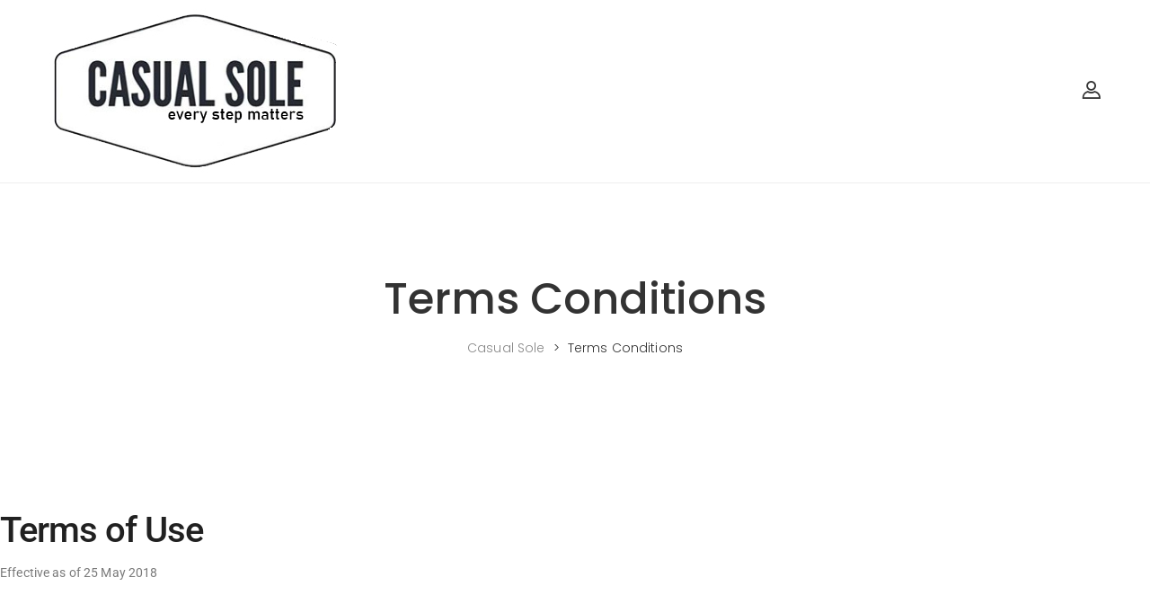

--- FILE ---
content_type: text/html; charset=UTF-8
request_url: https://casualsole.com/terms-conditions/
body_size: 20518
content:
<!DOCTYPE html>
<html lang="en-US">
<head>
	<meta charset="UTF-8">
	<meta name="viewport" content="width=device-width, initial-scale=1, shrink-to-fit=no">
	<meta name="mobile-web-app-capable" content="yes">
	<meta name="apple-mobile-web-app-capable" content="yes">
	<meta name="apple-mobile-web-app-title" content="Casual Sole - Shoes that Fit">
	<link rel="profile" href="//gmpg.org/xfn/11">
	<link rel="pingback" href="https://casualsole.com/xmlrpc.php">
					<script>document.documentElement.className = document.documentElement.className + ' yes-js js_active js'</script>
			<meta name='robots' content='index, follow, max-image-preview:large, max-snippet:-1, max-video-preview:-1' />
	<style>img:is([sizes="auto" i], [sizes^="auto," i]) { contain-intrinsic-size: 3000px 1500px }</style>
	
	<!-- This site is optimized with the Yoast SEO plugin v26.8 - https://yoast.com/product/yoast-seo-wordpress/ -->
	<title>Terms Conditions - Casual Sole</title>
	<link rel="canonical" href="https://casualsole.com/terms-conditions/" />
	<meta property="og:locale" content="en_US" />
	<meta property="og:type" content="article" />
	<meta property="og:title" content="Terms Conditions - Casual Sole" />
	<meta property="og:description" content="Read More" />
	<meta property="og:url" content="https://casualsole.com/terms-conditions/" />
	<meta property="og:site_name" content="Casual Sole" />
	<meta property="article:publisher" content="https://www.facebook.com/casualsole" />
	<meta name="twitter:card" content="summary_large_image" />
	<script type="application/ld+json" class="yoast-schema-graph">{"@context":"https://schema.org","@graph":[{"@type":"WebPage","@id":"https://casualsole.com/terms-conditions/","url":"https://casualsole.com/terms-conditions/","name":"Terms Conditions - Casual Sole","isPartOf":{"@id":"https://casualsole.com/#website"},"datePublished":"2019-01-09T08:36:41+00:00","breadcrumb":{"@id":"https://casualsole.com/terms-conditions/#breadcrumb"},"inLanguage":"en-US","potentialAction":[{"@type":"ReadAction","target":["https://casualsole.com/terms-conditions/"]}]},{"@type":"BreadcrumbList","@id":"https://casualsole.com/terms-conditions/#breadcrumb","itemListElement":[{"@type":"ListItem","position":1,"name":"Home","item":"https://casualsole.com/"},{"@type":"ListItem","position":2,"name":"Terms Conditions"}]},{"@type":"WebSite","@id":"https://casualsole.com/#website","url":"https://casualsole.com/","name":"Casual Sole","description":"Shoes that Fit","publisher":{"@id":"https://casualsole.com/#organization"},"potentialAction":[{"@type":"SearchAction","target":{"@type":"EntryPoint","urlTemplate":"https://casualsole.com/?s={search_term_string}"},"query-input":{"@type":"PropertyValueSpecification","valueRequired":true,"valueName":"search_term_string"}}],"inLanguage":"en-US"},{"@type":"Organization","@id":"https://casualsole.com/#organization","name":"Casual Sole - Aussie Outfitters Shoe Store","url":"https://casualsole.com/","logo":{"@type":"ImageObject","inLanguage":"en-US","@id":"https://casualsole.com/#/schema/logo/image/","url":"https://casualsole.com/wp-content/uploads/2019/02/ogo.png","contentUrl":"https://casualsole.com/wp-content/uploads/2019/02/ogo.png","width":325,"height":185,"caption":"Casual Sole - Aussie Outfitters Shoe Store"},"image":{"@id":"https://casualsole.com/#/schema/logo/image/"},"sameAs":["https://www.facebook.com/casualsole","https://www.instagram.com/casualsolecharleston/"]}]}</script>
	<!-- / Yoast SEO plugin. -->


<link rel='dns-prefetch' href='//collect.commerce.godaddy.com' />
<link rel='dns-prefetch' href='//fonts.googleapis.com' />
<link rel="alternate" type="application/rss+xml" title="Casual Sole &raquo; Feed" href="https://casualsole.com/feed/" />
<link rel="alternate" type="application/rss+xml" title="Casual Sole &raquo; Comments Feed" href="https://casualsole.com/comments/feed/" />
		<style>
			.lazyload,
			.lazyloading {
				max-width: 100%;
			}
		</style>
		<script type="text/javascript">
/* <![CDATA[ */
window._wpemojiSettings = {"baseUrl":"https:\/\/s.w.org\/images\/core\/emoji\/16.0.1\/72x72\/","ext":".png","svgUrl":"https:\/\/s.w.org\/images\/core\/emoji\/16.0.1\/svg\/","svgExt":".svg","source":{"concatemoji":"https:\/\/casualsole.com\/wp-includes\/js\/wp-emoji-release.min.js?ver=6.8.3"}};
/*! This file is auto-generated */
!function(s,n){var o,i,e;function c(e){try{var t={supportTests:e,timestamp:(new Date).valueOf()};sessionStorage.setItem(o,JSON.stringify(t))}catch(e){}}function p(e,t,n){e.clearRect(0,0,e.canvas.width,e.canvas.height),e.fillText(t,0,0);var t=new Uint32Array(e.getImageData(0,0,e.canvas.width,e.canvas.height).data),a=(e.clearRect(0,0,e.canvas.width,e.canvas.height),e.fillText(n,0,0),new Uint32Array(e.getImageData(0,0,e.canvas.width,e.canvas.height).data));return t.every(function(e,t){return e===a[t]})}function u(e,t){e.clearRect(0,0,e.canvas.width,e.canvas.height),e.fillText(t,0,0);for(var n=e.getImageData(16,16,1,1),a=0;a<n.data.length;a++)if(0!==n.data[a])return!1;return!0}function f(e,t,n,a){switch(t){case"flag":return n(e,"\ud83c\udff3\ufe0f\u200d\u26a7\ufe0f","\ud83c\udff3\ufe0f\u200b\u26a7\ufe0f")?!1:!n(e,"\ud83c\udde8\ud83c\uddf6","\ud83c\udde8\u200b\ud83c\uddf6")&&!n(e,"\ud83c\udff4\udb40\udc67\udb40\udc62\udb40\udc65\udb40\udc6e\udb40\udc67\udb40\udc7f","\ud83c\udff4\u200b\udb40\udc67\u200b\udb40\udc62\u200b\udb40\udc65\u200b\udb40\udc6e\u200b\udb40\udc67\u200b\udb40\udc7f");case"emoji":return!a(e,"\ud83e\udedf")}return!1}function g(e,t,n,a){var r="undefined"!=typeof WorkerGlobalScope&&self instanceof WorkerGlobalScope?new OffscreenCanvas(300,150):s.createElement("canvas"),o=r.getContext("2d",{willReadFrequently:!0}),i=(o.textBaseline="top",o.font="600 32px Arial",{});return e.forEach(function(e){i[e]=t(o,e,n,a)}),i}function t(e){var t=s.createElement("script");t.src=e,t.defer=!0,s.head.appendChild(t)}"undefined"!=typeof Promise&&(o="wpEmojiSettingsSupports",i=["flag","emoji"],n.supports={everything:!0,everythingExceptFlag:!0},e=new Promise(function(e){s.addEventListener("DOMContentLoaded",e,{once:!0})}),new Promise(function(t){var n=function(){try{var e=JSON.parse(sessionStorage.getItem(o));if("object"==typeof e&&"number"==typeof e.timestamp&&(new Date).valueOf()<e.timestamp+604800&&"object"==typeof e.supportTests)return e.supportTests}catch(e){}return null}();if(!n){if("undefined"!=typeof Worker&&"undefined"!=typeof OffscreenCanvas&&"undefined"!=typeof URL&&URL.createObjectURL&&"undefined"!=typeof Blob)try{var e="postMessage("+g.toString()+"("+[JSON.stringify(i),f.toString(),p.toString(),u.toString()].join(",")+"));",a=new Blob([e],{type:"text/javascript"}),r=new Worker(URL.createObjectURL(a),{name:"wpTestEmojiSupports"});return void(r.onmessage=function(e){c(n=e.data),r.terminate(),t(n)})}catch(e){}c(n=g(i,f,p,u))}t(n)}).then(function(e){for(var t in e)n.supports[t]=e[t],n.supports.everything=n.supports.everything&&n.supports[t],"flag"!==t&&(n.supports.everythingExceptFlag=n.supports.everythingExceptFlag&&n.supports[t]);n.supports.everythingExceptFlag=n.supports.everythingExceptFlag&&!n.supports.flag,n.DOMReady=!1,n.readyCallback=function(){n.DOMReady=!0}}).then(function(){return e}).then(function(){var e;n.supports.everything||(n.readyCallback(),(e=n.source||{}).concatemoji?t(e.concatemoji):e.wpemoji&&e.twemoji&&(t(e.twemoji),t(e.wpemoji)))}))}((window,document),window._wpemojiSettings);
/* ]]> */
</script>
<link rel='stylesheet' id='stripe-main-styles-css' href='https://casualsole.com/wp-content/mu-plugins/vendor/godaddy/mwc-core/assets/css/stripe-settings.css' type='text/css' media='all' />
<link rel='stylesheet' id='godaddy-payments-payinperson-main-styles-css' href='https://casualsole.com/wp-content/mu-plugins/vendor/godaddy/mwc-core/assets/css/pay-in-person-method.css' type='text/css' media='all' />
<link rel='stylesheet' id='magnific-popup-css' href='https://casualsole.com/wp-content/themes/zoli/assets/3rd/magnific-popup.css?ver=6.8.3' type='text/css' media='all' />
<link rel='stylesheet' id='swiper-style-css' href='https://casualsole.com/wp-content/themes/zoli/assets/3rd/swiper/swiper.css?ver=6.8.3' type='text/css' media='all' />
<link rel='stylesheet' id='font-awesome-css' href='https://casualsole.com/wp-content/themes/zoli/assets/css/font-awesome.min.css?ver=6.8.3' type='text/css' media='all' />
<link rel='stylesheet' id='opal-elementor-frontend-css' href='https://casualsole.com/wp-content/themes/zoli/assets/css/elementor-frontend.css?ver=6.8.3' type='text/css' media='all' />
<style id='wp-emoji-styles-inline-css' type='text/css'>

	img.wp-smiley, img.emoji {
		display: inline !important;
		border: none !important;
		box-shadow: none !important;
		height: 1em !important;
		width: 1em !important;
		margin: 0 0.07em !important;
		vertical-align: -0.1em !important;
		background: none !important;
		padding: 0 !important;
	}
</style>
<style id='classic-theme-styles-inline-css' type='text/css'>
/*! This file is auto-generated */
.wp-block-button__link{color:#fff;background-color:#32373c;border-radius:9999px;box-shadow:none;text-decoration:none;padding:calc(.667em + 2px) calc(1.333em + 2px);font-size:1.125em}.wp-block-file__button{background:#32373c;color:#fff;text-decoration:none}
</style>
<link rel='stylesheet' id='jquery-selectBox-css' href='https://casualsole.com/wp-content/plugins/yith-woocommerce-wishlist/assets/css/jquery.selectBox.css?ver=1.2.0' type='text/css' media='all' />
<link rel='stylesheet' id='woocommerce_prettyPhoto_css-css' href='//casualsole.com/wp-content/plugins/woocommerce/assets/css/prettyPhoto.css?ver=3.1.6' type='text/css' media='all' />
<link rel='stylesheet' id='yith-wcwl-main-css' href='https://casualsole.com/wp-content/plugins/yith-woocommerce-wishlist/assets/css/style.css?ver=4.11.0' type='text/css' media='all' />
<style id='yith-wcwl-main-inline-css' type='text/css'>
 :root { --rounded-corners-radius: 16px; --color-add-to-cart-background: #333333; --color-add-to-cart-text: #FFFFFF; --color-add-to-cart-border: #333333; --color-add-to-cart-background-hover: #4F4F4F; --color-add-to-cart-text-hover: #FFFFFF; --color-add-to-cart-border-hover: #4F4F4F; --add-to-cart-rounded-corners-radius: 16px; --color-button-style-1-background: #333333; --color-button-style-1-text: #FFFFFF; --color-button-style-1-border: #333333; --color-button-style-1-background-hover: #4F4F4F; --color-button-style-1-text-hover: #FFFFFF; --color-button-style-1-border-hover: #4F4F4F; --color-button-style-2-background: #333333; --color-button-style-2-text: #FFFFFF; --color-button-style-2-border: #333333; --color-button-style-2-background-hover: #4F4F4F; --color-button-style-2-text-hover: #FFFFFF; --color-button-style-2-border-hover: #4F4F4F; --color-wishlist-table-background: #FFFFFF; --color-wishlist-table-text: #6d6c6c; --color-wishlist-table-border: #FFFFFF; --color-headers-background: #F4F4F4; --color-share-button-color: #FFFFFF; --color-share-button-color-hover: #FFFFFF; --color-fb-button-background: #39599E; --color-fb-button-background-hover: #595A5A; --color-tw-button-background: #45AFE2; --color-tw-button-background-hover: #595A5A; --color-pr-button-background: #AB2E31; --color-pr-button-background-hover: #595A5A; --color-em-button-background: #FBB102; --color-em-button-background-hover: #595A5A; --color-wa-button-background: #00A901; --color-wa-button-background-hover: #595A5A; --feedback-duration: 3s } 
 :root { --rounded-corners-radius: 16px; --color-add-to-cart-background: #333333; --color-add-to-cart-text: #FFFFFF; --color-add-to-cart-border: #333333; --color-add-to-cart-background-hover: #4F4F4F; --color-add-to-cart-text-hover: #FFFFFF; --color-add-to-cart-border-hover: #4F4F4F; --add-to-cart-rounded-corners-radius: 16px; --color-button-style-1-background: #333333; --color-button-style-1-text: #FFFFFF; --color-button-style-1-border: #333333; --color-button-style-1-background-hover: #4F4F4F; --color-button-style-1-text-hover: #FFFFFF; --color-button-style-1-border-hover: #4F4F4F; --color-button-style-2-background: #333333; --color-button-style-2-text: #FFFFFF; --color-button-style-2-border: #333333; --color-button-style-2-background-hover: #4F4F4F; --color-button-style-2-text-hover: #FFFFFF; --color-button-style-2-border-hover: #4F4F4F; --color-wishlist-table-background: #FFFFFF; --color-wishlist-table-text: #6d6c6c; --color-wishlist-table-border: #FFFFFF; --color-headers-background: #F4F4F4; --color-share-button-color: #FFFFFF; --color-share-button-color-hover: #FFFFFF; --color-fb-button-background: #39599E; --color-fb-button-background-hover: #595A5A; --color-tw-button-background: #45AFE2; --color-tw-button-background-hover: #595A5A; --color-pr-button-background: #AB2E31; --color-pr-button-background-hover: #595A5A; --color-em-button-background: #FBB102; --color-em-button-background-hover: #595A5A; --color-wa-button-background: #00A901; --color-wa-button-background-hover: #595A5A; --feedback-duration: 3s } 
</style>
<style id='global-styles-inline-css' type='text/css'>
:root{--wp--preset--aspect-ratio--square: 1;--wp--preset--aspect-ratio--4-3: 4/3;--wp--preset--aspect-ratio--3-4: 3/4;--wp--preset--aspect-ratio--3-2: 3/2;--wp--preset--aspect-ratio--2-3: 2/3;--wp--preset--aspect-ratio--16-9: 16/9;--wp--preset--aspect-ratio--9-16: 9/16;--wp--preset--color--black: #000000;--wp--preset--color--cyan-bluish-gray: #abb8c3;--wp--preset--color--white: #ffffff;--wp--preset--color--pale-pink: #f78da7;--wp--preset--color--vivid-red: #cf2e2e;--wp--preset--color--luminous-vivid-orange: #ff6900;--wp--preset--color--luminous-vivid-amber: #fcb900;--wp--preset--color--light-green-cyan: #7bdcb5;--wp--preset--color--vivid-green-cyan: #00d084;--wp--preset--color--pale-cyan-blue: #8ed1fc;--wp--preset--color--vivid-cyan-blue: #0693e3;--wp--preset--color--vivid-purple: #9b51e0;--wp--preset--gradient--vivid-cyan-blue-to-vivid-purple: linear-gradient(135deg,rgba(6,147,227,1) 0%,rgb(155,81,224) 100%);--wp--preset--gradient--light-green-cyan-to-vivid-green-cyan: linear-gradient(135deg,rgb(122,220,180) 0%,rgb(0,208,130) 100%);--wp--preset--gradient--luminous-vivid-amber-to-luminous-vivid-orange: linear-gradient(135deg,rgba(252,185,0,1) 0%,rgba(255,105,0,1) 100%);--wp--preset--gradient--luminous-vivid-orange-to-vivid-red: linear-gradient(135deg,rgba(255,105,0,1) 0%,rgb(207,46,46) 100%);--wp--preset--gradient--very-light-gray-to-cyan-bluish-gray: linear-gradient(135deg,rgb(238,238,238) 0%,rgb(169,184,195) 100%);--wp--preset--gradient--cool-to-warm-spectrum: linear-gradient(135deg,rgb(74,234,220) 0%,rgb(151,120,209) 20%,rgb(207,42,186) 40%,rgb(238,44,130) 60%,rgb(251,105,98) 80%,rgb(254,248,76) 100%);--wp--preset--gradient--blush-light-purple: linear-gradient(135deg,rgb(255,206,236) 0%,rgb(152,150,240) 100%);--wp--preset--gradient--blush-bordeaux: linear-gradient(135deg,rgb(254,205,165) 0%,rgb(254,45,45) 50%,rgb(107,0,62) 100%);--wp--preset--gradient--luminous-dusk: linear-gradient(135deg,rgb(255,203,112) 0%,rgb(199,81,192) 50%,rgb(65,88,208) 100%);--wp--preset--gradient--pale-ocean: linear-gradient(135deg,rgb(255,245,203) 0%,rgb(182,227,212) 50%,rgb(51,167,181) 100%);--wp--preset--gradient--electric-grass: linear-gradient(135deg,rgb(202,248,128) 0%,rgb(113,206,126) 100%);--wp--preset--gradient--midnight: linear-gradient(135deg,rgb(2,3,129) 0%,rgb(40,116,252) 100%);--wp--preset--font-size--small: 13px;--wp--preset--font-size--medium: 20px;--wp--preset--font-size--large: 36px;--wp--preset--font-size--x-large: 42px;--wp--preset--spacing--20: 0.44rem;--wp--preset--spacing--30: 0.67rem;--wp--preset--spacing--40: 1rem;--wp--preset--spacing--50: 1.5rem;--wp--preset--spacing--60: 2.25rem;--wp--preset--spacing--70: 3.38rem;--wp--preset--spacing--80: 5.06rem;--wp--preset--shadow--natural: 6px 6px 9px rgba(0, 0, 0, 0.2);--wp--preset--shadow--deep: 12px 12px 50px rgba(0, 0, 0, 0.4);--wp--preset--shadow--sharp: 6px 6px 0px rgba(0, 0, 0, 0.2);--wp--preset--shadow--outlined: 6px 6px 0px -3px rgba(255, 255, 255, 1), 6px 6px rgba(0, 0, 0, 1);--wp--preset--shadow--crisp: 6px 6px 0px rgba(0, 0, 0, 1);}:where(.is-layout-flex){gap: 0.5em;}:where(.is-layout-grid){gap: 0.5em;}body .is-layout-flex{display: flex;}.is-layout-flex{flex-wrap: wrap;align-items: center;}.is-layout-flex > :is(*, div){margin: 0;}body .is-layout-grid{display: grid;}.is-layout-grid > :is(*, div){margin: 0;}:where(.wp-block-columns.is-layout-flex){gap: 2em;}:where(.wp-block-columns.is-layout-grid){gap: 2em;}:where(.wp-block-post-template.is-layout-flex){gap: 1.25em;}:where(.wp-block-post-template.is-layout-grid){gap: 1.25em;}.has-black-color{color: var(--wp--preset--color--black) !important;}.has-cyan-bluish-gray-color{color: var(--wp--preset--color--cyan-bluish-gray) !important;}.has-white-color{color: var(--wp--preset--color--white) !important;}.has-pale-pink-color{color: var(--wp--preset--color--pale-pink) !important;}.has-vivid-red-color{color: var(--wp--preset--color--vivid-red) !important;}.has-luminous-vivid-orange-color{color: var(--wp--preset--color--luminous-vivid-orange) !important;}.has-luminous-vivid-amber-color{color: var(--wp--preset--color--luminous-vivid-amber) !important;}.has-light-green-cyan-color{color: var(--wp--preset--color--light-green-cyan) !important;}.has-vivid-green-cyan-color{color: var(--wp--preset--color--vivid-green-cyan) !important;}.has-pale-cyan-blue-color{color: var(--wp--preset--color--pale-cyan-blue) !important;}.has-vivid-cyan-blue-color{color: var(--wp--preset--color--vivid-cyan-blue) !important;}.has-vivid-purple-color{color: var(--wp--preset--color--vivid-purple) !important;}.has-black-background-color{background-color: var(--wp--preset--color--black) !important;}.has-cyan-bluish-gray-background-color{background-color: var(--wp--preset--color--cyan-bluish-gray) !important;}.has-white-background-color{background-color: var(--wp--preset--color--white) !important;}.has-pale-pink-background-color{background-color: var(--wp--preset--color--pale-pink) !important;}.has-vivid-red-background-color{background-color: var(--wp--preset--color--vivid-red) !important;}.has-luminous-vivid-orange-background-color{background-color: var(--wp--preset--color--luminous-vivid-orange) !important;}.has-luminous-vivid-amber-background-color{background-color: var(--wp--preset--color--luminous-vivid-amber) !important;}.has-light-green-cyan-background-color{background-color: var(--wp--preset--color--light-green-cyan) !important;}.has-vivid-green-cyan-background-color{background-color: var(--wp--preset--color--vivid-green-cyan) !important;}.has-pale-cyan-blue-background-color{background-color: var(--wp--preset--color--pale-cyan-blue) !important;}.has-vivid-cyan-blue-background-color{background-color: var(--wp--preset--color--vivid-cyan-blue) !important;}.has-vivid-purple-background-color{background-color: var(--wp--preset--color--vivid-purple) !important;}.has-black-border-color{border-color: var(--wp--preset--color--black) !important;}.has-cyan-bluish-gray-border-color{border-color: var(--wp--preset--color--cyan-bluish-gray) !important;}.has-white-border-color{border-color: var(--wp--preset--color--white) !important;}.has-pale-pink-border-color{border-color: var(--wp--preset--color--pale-pink) !important;}.has-vivid-red-border-color{border-color: var(--wp--preset--color--vivid-red) !important;}.has-luminous-vivid-orange-border-color{border-color: var(--wp--preset--color--luminous-vivid-orange) !important;}.has-luminous-vivid-amber-border-color{border-color: var(--wp--preset--color--luminous-vivid-amber) !important;}.has-light-green-cyan-border-color{border-color: var(--wp--preset--color--light-green-cyan) !important;}.has-vivid-green-cyan-border-color{border-color: var(--wp--preset--color--vivid-green-cyan) !important;}.has-pale-cyan-blue-border-color{border-color: var(--wp--preset--color--pale-cyan-blue) !important;}.has-vivid-cyan-blue-border-color{border-color: var(--wp--preset--color--vivid-cyan-blue) !important;}.has-vivid-purple-border-color{border-color: var(--wp--preset--color--vivid-purple) !important;}.has-vivid-cyan-blue-to-vivid-purple-gradient-background{background: var(--wp--preset--gradient--vivid-cyan-blue-to-vivid-purple) !important;}.has-light-green-cyan-to-vivid-green-cyan-gradient-background{background: var(--wp--preset--gradient--light-green-cyan-to-vivid-green-cyan) !important;}.has-luminous-vivid-amber-to-luminous-vivid-orange-gradient-background{background: var(--wp--preset--gradient--luminous-vivid-amber-to-luminous-vivid-orange) !important;}.has-luminous-vivid-orange-to-vivid-red-gradient-background{background: var(--wp--preset--gradient--luminous-vivid-orange-to-vivid-red) !important;}.has-very-light-gray-to-cyan-bluish-gray-gradient-background{background: var(--wp--preset--gradient--very-light-gray-to-cyan-bluish-gray) !important;}.has-cool-to-warm-spectrum-gradient-background{background: var(--wp--preset--gradient--cool-to-warm-spectrum) !important;}.has-blush-light-purple-gradient-background{background: var(--wp--preset--gradient--blush-light-purple) !important;}.has-blush-bordeaux-gradient-background{background: var(--wp--preset--gradient--blush-bordeaux) !important;}.has-luminous-dusk-gradient-background{background: var(--wp--preset--gradient--luminous-dusk) !important;}.has-pale-ocean-gradient-background{background: var(--wp--preset--gradient--pale-ocean) !important;}.has-electric-grass-gradient-background{background: var(--wp--preset--gradient--electric-grass) !important;}.has-midnight-gradient-background{background: var(--wp--preset--gradient--midnight) !important;}.has-small-font-size{font-size: var(--wp--preset--font-size--small) !important;}.has-medium-font-size{font-size: var(--wp--preset--font-size--medium) !important;}.has-large-font-size{font-size: var(--wp--preset--font-size--large) !important;}.has-x-large-font-size{font-size: var(--wp--preset--font-size--x-large) !important;}
:where(.wp-block-post-template.is-layout-flex){gap: 1.25em;}:where(.wp-block-post-template.is-layout-grid){gap: 1.25em;}
:where(.wp-block-columns.is-layout-flex){gap: 2em;}:where(.wp-block-columns.is-layout-grid){gap: 2em;}
:root :where(.wp-block-pullquote){font-size: 1.5em;line-height: 1.6;}
</style>
<link rel='stylesheet' id='contact-form-7-css' href='https://casualsole.com/wp-content/plugins/contact-form-7/includes/css/styles.css?ver=6.1.4' type='text/css' media='all' />
<link rel='stylesheet' id='rs-plugin-settings-css' href='https://casualsole.com/wp-content/plugins/revslider/public/assets/css/rs6.css?ver=6.4.2' type='text/css' media='all' />
<style id='rs-plugin-settings-inline-css' type='text/css'>
#rs-demo-id {}
</style>
<style id='woocommerce-inline-inline-css' type='text/css'>
.woocommerce form .form-row .required { visibility: visible; }
</style>
<link rel='stylesheet' id='wp-components-css' href='https://casualsole.com/wp-includes/css/dist/components/style.min.css?ver=6.8.3' type='text/css' media='all' />
<link rel='stylesheet' id='godaddy-styles-css' href='https://casualsole.com/wp-content/mu-plugins/vendor/wpex/godaddy-launch/includes/Dependencies/GoDaddy/Styles/build/latest.css?ver=2.0.2' type='text/css' media='all' />
<link rel='stylesheet' id='woo-variation-swatches-css' href='https://casualsole.com/wp-content/plugins/woo-variation-swatches/assets/css/frontend.min.css?ver=1762865223' type='text/css' media='all' />
<style id='woo-variation-swatches-inline-css' type='text/css'>
:root {
--wvs-tick:url("data:image/svg+xml;utf8,%3Csvg filter='drop-shadow(0px 0px 2px rgb(0 0 0 / .8))' xmlns='http://www.w3.org/2000/svg'  viewBox='0 0 30 30'%3E%3Cpath fill='none' stroke='%23ffffff' stroke-linecap='round' stroke-linejoin='round' stroke-width='4' d='M4 16L11 23 27 7'/%3E%3C/svg%3E");

--wvs-cross:url("data:image/svg+xml;utf8,%3Csvg filter='drop-shadow(0px 0px 5px rgb(255 255 255 / .6))' xmlns='http://www.w3.org/2000/svg' width='72px' height='72px' viewBox='0 0 24 24'%3E%3Cpath fill='none' stroke='%23ff0000' stroke-linecap='round' stroke-width='0.6' d='M5 5L19 19M19 5L5 19'/%3E%3C/svg%3E");
--wvs-single-product-item-width:30px;
--wvs-single-product-item-height:30px;
--wvs-single-product-item-font-size:16px}
</style>
<link rel='stylesheet' id='yith-quick-view-css' href='https://casualsole.com/wp-content/plugins/yith-woocommerce-quick-view/assets/css/yith-quick-view.css?ver=2.10.0' type='text/css' media='all' />
<style id='yith-quick-view-inline-css' type='text/css'>

				#yith-quick-view-modal .yith-quick-view-overlay{background:rgba( 0, 0, 0, 0.8)}
				#yith-quick-view-modal .yith-wcqv-main{background:#ffffff;}
				#yith-quick-view-close{color:#cdcdcd;}
				#yith-quick-view-close:hover{color:#ff0000;}
</style>
<link rel='stylesheet' id='jquery-fixedheadertable-style-css' href='https://casualsole.com/wp-content/plugins/yith-woocommerce-compare/assets/css/jquery.dataTables.css?ver=1.10.18' type='text/css' media='all' />
<link rel='stylesheet' id='yith_woocompare_page-css' href='https://casualsole.com/wp-content/plugins/yith-woocommerce-compare/assets/css/compare.css?ver=3.7.0' type='text/css' media='all' />
<link rel='stylesheet' id='yith-woocompare-widget-css' href='https://casualsole.com/wp-content/plugins/yith-woocommerce-compare/assets/css/widget.css?ver=3.7.0' type='text/css' media='all' />
<link rel='stylesheet' id='mwc-payments-payment-form-css' href='https://casualsole.com/wp-content/mu-plugins/vendor/godaddy/mwc-core/assets/css/payment-form.css' type='text/css' media='all' />
<link rel='stylesheet' id='elementor-icons-css' href='https://casualsole.com/wp-content/plugins/elementor/assets/lib/eicons/css/elementor-icons.min.css?ver=5.46.0' type='text/css' media='all' />
<link rel='stylesheet' id='elementor-frontend-css' href='https://casualsole.com/wp-content/plugins/elementor/assets/css/frontend.min.css?ver=3.34.2' type='text/css' media='all' />
<link rel='stylesheet' id='elementor-post-7282-css' href='https://casualsole.com/wp-content/uploads/elementor/css/post-7282.css?ver=1769000474' type='text/css' media='all' />
<link rel='stylesheet' id='she-header-style-css' href='https://casualsole.com/wp-content/plugins/sticky-header-effects-for-elementor/assets/css/she-header-style.css?ver=2.1.6' type='text/css' media='all' />
<link rel='stylesheet' id='widget-heading-css' href='https://casualsole.com/wp-content/plugins/elementor/assets/css/widget-heading.min.css?ver=3.34.2' type='text/css' media='all' />
<link rel='stylesheet' id='widget-icon-list-css' href='https://casualsole.com/wp-content/plugins/elementor/assets/css/widget-icon-list.min.css?ver=3.34.2' type='text/css' media='all' />
<link rel='stylesheet' id='elementor-post-7366-css' href='https://casualsole.com/wp-content/uploads/elementor/css/post-7366.css?ver=1769017811' type='text/css' media='all' />
<link rel='stylesheet' id='wpopal-woocommerce-style-css' href='https://casualsole.com/wp-content/themes/zoli/assets/css/woocommerce.min.css?ver=6.8.3' type='text/css' media='all' />
<link rel='stylesheet' id='zoli-styles-css' href='https://casualsole.com/wp-content/themes/zoli/style.min.css?ver=1.0.12.1615473349' type='text/css' media='all' />
<link rel='stylesheet' id='zoli-fonts-css' href='https://fonts.googleapis.com/css?family=Poppins%3A300%2C400%2C500%2C600%2C700&#038;subset=latin%2Clatin-ext' type='text/css' media='all' />
<link rel='stylesheet' id='elementor-gf-local-roboto-css' href='https://casualsole.com/wp-content/uploads/elementor/google-fonts/css/roboto.css?ver=1742225205' type='text/css' media='all' />
<link rel='stylesheet' id='elementor-gf-local-robotoslab-css' href='https://casualsole.com/wp-content/uploads/elementor/google-fonts/css/robotoslab.css?ver=1742225209' type='text/css' media='all' />
<link rel='stylesheet' id='elementor-icons-shared-0-css' href='https://casualsole.com/wp-content/plugins/elementor/assets/lib/font-awesome/css/fontawesome.min.css?ver=5.15.3' type='text/css' media='all' />
<link rel='stylesheet' id='elementor-icons-fa-solid-css' href='https://casualsole.com/wp-content/plugins/elementor/assets/lib/font-awesome/css/solid.min.css?ver=5.15.3' type='text/css' media='all' />
<script type="text/javascript" src="https://casualsole.com/wp-includes/js/jquery/jquery.min.js?ver=3.7.1" id="jquery-core-js"></script>
<script type="text/javascript" src="https://casualsole.com/wp-includes/js/jquery/jquery-migrate.min.js?ver=3.4.1" id="jquery-migrate-js"></script>
<script type="text/javascript" src="https://casualsole.com/wp-content/plugins/revslider/public/assets/js/rbtools.min.js?ver=6.4.2" id="tp-tools-js"></script>
<script type="text/javascript" src="https://casualsole.com/wp-content/plugins/revslider/public/assets/js/rs6.min.js?ver=6.4.2" id="revmin-js"></script>
<script type="text/javascript" src="https://casualsole.com/wp-content/plugins/woocommerce/assets/js/jquery-blockui/jquery.blockUI.min.js?ver=2.7.0-wc.10.4.3" id="wc-jquery-blockui-js" data-wp-strategy="defer"></script>
<script type="text/javascript" id="wc-add-to-cart-js-extra">
/* <![CDATA[ */
var wc_add_to_cart_params = {"ajax_url":"\/wp-admin\/admin-ajax.php","wc_ajax_url":"\/?wc-ajax=%%endpoint%%","i18n_view_cart":"View cart","cart_url":"https:\/\/casualsole.com\/cart\/","is_cart":"","cart_redirect_after_add":"no"};
/* ]]> */
</script>
<script type="text/javascript" src="https://casualsole.com/wp-content/plugins/woocommerce/assets/js/frontend/add-to-cart.min.js?ver=10.4.3" id="wc-add-to-cart-js" defer="defer" data-wp-strategy="defer"></script>
<script type="text/javascript" src="https://casualsole.com/wp-content/plugins/woocommerce/assets/js/js-cookie/js.cookie.min.js?ver=2.1.4-wc.10.4.3" id="wc-js-cookie-js" defer="defer" data-wp-strategy="defer"></script>
<script type="text/javascript" id="woocommerce-js-extra">
/* <![CDATA[ */
var woocommerce_params = {"ajax_url":"\/wp-admin\/admin-ajax.php","wc_ajax_url":"\/?wc-ajax=%%endpoint%%","i18n_password_show":"Show password","i18n_password_hide":"Hide password"};
/* ]]> */
</script>
<script type="text/javascript" src="https://casualsole.com/wp-content/plugins/woocommerce/assets/js/frontend/woocommerce.min.js?ver=10.4.3" id="woocommerce-js" defer="defer" data-wp-strategy="defer"></script>
<script type="text/javascript" src="https://casualsole.com/wp-content/plugins/sticky-header-effects-for-elementor/assets/js/she-header.js?ver=2.1.6" id="she-header-js"></script>
<script type="text/javascript" src="https://collect.commerce.godaddy.com/sdk.js" id="poynt-collect-sdk-js"></script>
<script type="text/javascript" id="mwc-payments-poynt-payment-form-js-extra">
/* <![CDATA[ */
var poyntPaymentFormI18n = {"errorMessages":{"genericError":"An error occurred, please try again or try an alternate form of payment.","missingCardDetails":"Missing card details.","missingBillingDetails":"Missing billing details."}};
/* ]]> */
</script>
<script type="text/javascript" src="https://casualsole.com/wp-content/mu-plugins/vendor/godaddy/mwc-core/assets/js/payments/frontend/poynt.js" id="mwc-payments-poynt-payment-form-js"></script>
<link rel="https://api.w.org/" href="https://casualsole.com/wp-json/" /><link rel="alternate" title="JSON" type="application/json" href="https://casualsole.com/wp-json/wp/v2/pages/7366" /><link rel="EditURI" type="application/rsd+xml" title="RSD" href="https://casualsole.com/xmlrpc.php?rsd" />
<link rel='shortlink' href='https://casualsole.com/?p=7366' />
<link rel="alternate" title="oEmbed (JSON)" type="application/json+oembed" href="https://casualsole.com/wp-json/oembed/1.0/embed?url=https%3A%2F%2Fcasualsole.com%2Fterms-conditions%2F" />
<link rel="alternate" title="oEmbed (XML)" type="text/xml+oembed" href="https://casualsole.com/wp-json/oembed/1.0/embed?url=https%3A%2F%2Fcasualsole.com%2Fterms-conditions%2F&#038;format=xml" />
		<script>
			document.documentElement.className = document.documentElement.className.replace('no-js', 'js');
		</script>
				<style>
			.no-js img.lazyload {
				display: none;
			}

			figure.wp-block-image img.lazyloading {
				min-width: 150px;
			}

			.lazyload,
			.lazyloading {
				--smush-placeholder-width: 100px;
				--smush-placeholder-aspect-ratio: 1/1;
				width: var(--smush-image-width, var(--smush-placeholder-width)) !important;
				aspect-ratio: var(--smush-image-aspect-ratio, var(--smush-placeholder-aspect-ratio)) !important;
			}

						.lazyload, .lazyloading {
				opacity: 0;
			}

			.lazyloaded {
				opacity: 1;
				transition: opacity 400ms;
				transition-delay: 0ms;
			}

					</style>
			<noscript><style>.woocommerce-product-gallery{ opacity: 1 !important; }</style></noscript>
	<meta name="generator" content="Elementor 3.34.2; features: additional_custom_breakpoints; settings: css_print_method-external, google_font-enabled, font_display-auto">
			<style>
				.e-con.e-parent:nth-of-type(n+4):not(.e-lazyloaded):not(.e-no-lazyload),
				.e-con.e-parent:nth-of-type(n+4):not(.e-lazyloaded):not(.e-no-lazyload) * {
					background-image: none !important;
				}
				@media screen and (max-height: 1024px) {
					.e-con.e-parent:nth-of-type(n+3):not(.e-lazyloaded):not(.e-no-lazyload),
					.e-con.e-parent:nth-of-type(n+3):not(.e-lazyloaded):not(.e-no-lazyload) * {
						background-image: none !important;
					}
				}
				@media screen and (max-height: 640px) {
					.e-con.e-parent:nth-of-type(n+2):not(.e-lazyloaded):not(.e-no-lazyload),
					.e-con.e-parent:nth-of-type(n+2):not(.e-lazyloaded):not(.e-no-lazyload) * {
						background-image: none !important;
					}
				}
			</style>
			<meta name="generator" content="Powered by Slider Revolution 6.4.2 - responsive, Mobile-Friendly Slider Plugin for WordPress with comfortable drag and drop interface." />
<link rel="icon" href="https://casualsole.com/wp-content/uploads/2021/03/ogo-1-100x100.jpg" sizes="32x32" />
<link rel="icon" href="https://casualsole.com/wp-content/uploads/2021/03/ogo-1.jpg" sizes="192x192" />
<link rel="apple-touch-icon" href="https://casualsole.com/wp-content/uploads/2021/03/ogo-1.jpg" />
<meta name="msapplication-TileImage" content="https://casualsole.com/wp-content/uploads/2021/03/ogo-1.jpg" />
<script type="text/javascript">function setREVStartSize(e){
			//window.requestAnimationFrame(function() {				 
				window.RSIW = window.RSIW===undefined ? window.innerWidth : window.RSIW;	
				window.RSIH = window.RSIH===undefined ? window.innerHeight : window.RSIH;	
				try {								
					var pw = document.getElementById(e.c).parentNode.offsetWidth,
						newh;
					pw = pw===0 || isNaN(pw) ? window.RSIW : pw;
					e.tabw = e.tabw===undefined ? 0 : parseInt(e.tabw);
					e.thumbw = e.thumbw===undefined ? 0 : parseInt(e.thumbw);
					e.tabh = e.tabh===undefined ? 0 : parseInt(e.tabh);
					e.thumbh = e.thumbh===undefined ? 0 : parseInt(e.thumbh);
					e.tabhide = e.tabhide===undefined ? 0 : parseInt(e.tabhide);
					e.thumbhide = e.thumbhide===undefined ? 0 : parseInt(e.thumbhide);
					e.mh = e.mh===undefined || e.mh=="" || e.mh==="auto" ? 0 : parseInt(e.mh,0);		
					if(e.layout==="fullscreen" || e.l==="fullscreen") 						
						newh = Math.max(e.mh,window.RSIH);					
					else{					
						e.gw = Array.isArray(e.gw) ? e.gw : [e.gw];
						for (var i in e.rl) if (e.gw[i]===undefined || e.gw[i]===0) e.gw[i] = e.gw[i-1];					
						e.gh = e.el===undefined || e.el==="" || (Array.isArray(e.el) && e.el.length==0)? e.gh : e.el;
						e.gh = Array.isArray(e.gh) ? e.gh : [e.gh];
						for (var i in e.rl) if (e.gh[i]===undefined || e.gh[i]===0) e.gh[i] = e.gh[i-1];
											
						var nl = new Array(e.rl.length),
							ix = 0,						
							sl;					
						e.tabw = e.tabhide>=pw ? 0 : e.tabw;
						e.thumbw = e.thumbhide>=pw ? 0 : e.thumbw;
						e.tabh = e.tabhide>=pw ? 0 : e.tabh;
						e.thumbh = e.thumbhide>=pw ? 0 : e.thumbh;					
						for (var i in e.rl) nl[i] = e.rl[i]<window.RSIW ? 0 : e.rl[i];
						sl = nl[0];									
						for (var i in nl) if (sl>nl[i] && nl[i]>0) { sl = nl[i]; ix=i;}															
						var m = pw>(e.gw[ix]+e.tabw+e.thumbw) ? 1 : (pw-(e.tabw+e.thumbw)) / (e.gw[ix]);					
						newh =  (e.gh[ix] * m) + (e.tabh + e.thumbh);
					}				
					if(window.rs_init_css===undefined) window.rs_init_css = document.head.appendChild(document.createElement("style"));					
					document.getElementById(e.c).height = newh+"px";
					window.rs_init_css.innerHTML += "#"+e.c+"_wrapper { height: "+newh+"px }";				
				} catch(e){
					console.log("Failure at Presize of Slider:" + e)
				}					   
			//});
		  };</script>

<!-- Styles cached and displayed inline for speed -->
<style type="text/css" id="wpopal-customize-css">
.button-primary,input[type='reset'],input.secondary[type='button'],input.secondary[type='reset'],input.secondary[type='submit'],input[type='button'],input[type='submit'],button[type='submit'],.page .edit-link a.post-edit-link,.scrollup,.wc-proceed-to-checkout .button,.woocommerce-cart .return-to-shop a,.wishlist_table .product-add-to-cart a.button,.woocommerce-MyAccount-content .woocommerce-Pagination .woocommerce-button,.widget_shopping_cart .buttons .button,.elementor-button-primary .elementor-button-link,.elementor-widget-opal-button .elementor-button-link{background-color:#43d1db;color:#fff}.button-primary:hover,input:hover[type='reset'],input:hover[type='button'],input:hover[type='submit'],button:hover[type='submit'],.page .edit-link a.post-edit-link:hover,.scrollup:hover,.wc-proceed-to-checkout .button:hover,.woocommerce-cart .return-to-shop a:hover,.wishlist_table .product-add-to-cart a.button:hover,.woocommerce-MyAccount-content .woocommerce-Pagination .woocommerce-button:hover,.widget_shopping_cart .buttons .button:hover,.button-primary:active,input:active[type='reset'],input:active[type='button'],input:active[type='submit'],button:active[type='submit'],.page .edit-link a.post-edit-link:active,.scrollup:active,.wc-proceed-to-checkout .button:active,.woocommerce-cart .return-to-shop a:active,.wishlist_table .product-add-to-cart a.button:active,.woocommerce-MyAccount-content .woocommerce-Pagination .woocommerce-button:active,.widget_shopping_cart .buttons .button:active,.button-primary.active,input.active[type='reset'],input.active[type='button'],input.active[type='submit'],button.active[type='submit'],.page .edit-link a.active.post-edit-link,.active.scrollup,.wc-proceed-to-checkout .active.button,.woocommerce-cart .return-to-shop a.active,.wishlist_table .product-add-to-cart a.active.button,.woocommerce-MyAccount-content .woocommerce-Pagination .active.woocommerce-button,.widget_shopping_cart .buttons .active.button,.show > .button-primary.dropdown-toggle,.show > input.dropdown-toggle[type='reset'],.show > input.dropdown-toggle[type='button'],.show > input.dropdown-toggle[type='submit'],.show > button.dropdown-toggle[type='submit'],.page .edit-link .show > a.dropdown-toggle.post-edit-link,.show > .dropdown-toggle.scrollup,.wc-proceed-to-checkout .show > .dropdown-toggle.button,.woocommerce-cart .return-to-shop .show > a.dropdown-toggle,.wishlist_table .product-add-to-cart .show > a.dropdown-toggle.button,.woocommerce-MyAccount-content .woocommerce-Pagination .show > .dropdown-toggle.woocommerce-button,.widget_shopping_cart .buttons .show > .dropdown-toggle.button,.elementor-element .elementor-button-primary .elementor-button:hover,.elementor-element .elementor-button-primary .elementor-button:active,.elementor-element .elementor-button-primary .elementor-button:focus,.elementor-element .elementor-button-primary button[type='submit']:hover,.elementor-element .elementor-button-primary button[type='submit']:active,.elementor-element .elementor-button-primary button[type='submit']:focus,.elementor-widget-opal-button .elementor-button-link:hover,.elementor-widget-opal-button .elementor-button-link:active,.elementor-widget-opal-button .elementor-button-link:focus{background-color:#3ebcba;border-color:#000;color:#fff}body .container{max-width:1200px}body.layout-boxed #page{max-width:1200px}
</style>
</head>

<body class="wp-singular page-template page-template-elementor_header_footer page page-id-7366 wp-custom-logo wp-theme-zoli theme-zoli woocommerce-no-js woocommerce-active woo-variation-swatches wvs-behavior-blur wvs-theme-zoli wvs-show-label wvs-tooltip product-loop-style-layout-1 elementor-default elementor-template-full-width elementor-kit-7282 elementor-page elementor-page-7366"><div class="body-inner">

<div class="hfeed site" id="page">

	<!-- ******************* The Navbar Area ******************* -->
<div id="wrapper-navbar" itemscope itemtype="http://schema.org/WebSite">
    <a class="skip-link screen-reader-text sr-only"
       href="#content">Skip to content</a>

    <nav class="navbar navbar-expand-lg navbar-dark">
        <div class="container">
            <div class="row ml-0 mr-0">
                <div class="navbar-brand site-branding">
                    <!-- Your site title as branding in the menu -->
                    <a href="https://casualsole.com/" class="custom-logo-link" rel="home"><img width="325" height="185" data-src="https://casualsole.com/wp-content/uploads/2021/03/ogo-1.jpg" class="custom-logo lazyload" alt="" decoding="async" data-srcset="https://casualsole.com/wp-content/uploads/2021/03/ogo-1.jpg 325w, https://casualsole.com/wp-content/uploads/2021/03/ogo-1-300x171.jpg 300w" data-sizes="(max-width: 325px) 100vw, 325px" src="[data-uri]" style="--smush-placeholder-width: 325px; --smush-placeholder-aspect-ratio: 325/185;" /></a><!-- end custom logo -->
                </div>

                <div class="d-flex ml-auto">
                    <button id="navbar-toggler-mobile" data-appear="left,overlay" class="navbar-toggler" type="button"
                            data-toggle="collapse" data-target="#navbarNavDropdown" aria-controls="navbarNavDropdown"
                            aria-expanded="false" aria-label="Toggle navigation">
                        <i class="fa fa-align-justify"></i>
                    </button>
                </div>

                <div class="d-none d-lg-block navbar-collapse">
                    <!-- The WordPress Menu goes here -->
                                    </div>

                <div class="d-none d-lg-flex">
                    <div id="site-header-account" class="opal-dropdown">
    <a class="opal-dropdown-toggle" href="https://casualsole.com/my-account-2/" title="Login"><span class="lexus-icon-Icon_User"></span></a>        <div class="opal-dropdown-menu">
            <div class="account-wrap">
                <div class="account-inner ">
                                            <div class="login-form-head pb-1 mb-3 bb-so-1 bc">
                            <span class="login-form-title">Sign in</span>
                            <span class="pull-right">
                                <a class="register-link" href="https://casualsole.com/wp-login.php?action=register" title="Register">Create an Account</a>
                            </span>
                        </div>
                        <form class="opal-login-form-ajax" data-toggle="validator">
                            <p>
                                <label>Username or email <span class="required">*</span></label>
                                <input name="username" type="text" required placeholder="Username">
                            </p>
                            <p>
                                <label>Password <span class="required">*</span></label>
                                <input name="password" type="password" required placeholder="Password">
                            </p>
                            <button type="submit" data-button-action class="btn btn-primary btn-block w-100 mt-1">Login</button>
                            <input type="hidden" name="action" value="osf_login">
                            <input type="hidden" id="security-login" name="security-login" value="fce78f7874" /><input type="hidden" name="_wp_http_referer" value="/terms-conditions/" />                        </form>
                        <div class="login-form-bottom">
                            <a href="https://casualsole.com/my-account-2/lost-password/" class="mt-2 lostpass-link d-inline-block" title="Lost your password?">Lost your password?</a>
                        </div>
                                    </div>
            </div>
        </div>
    </div>


                </div>

            </div>
        </div><!-- .container -->
    </nav>
    <!-- .site-navigation -->
</div><!-- #wrapper-navbar end -->	        <div class="breadcrumbs" typeof="BreadcrumbList" vocab="http://schema.org/">
            <div class="container">
                <div class="breadcrumbs_title">
                    
                    <h1> Terms Conditions</h1>
                        </div>
                <span property="itemListElement" typeof="ListItem"><a property="item" typeof="WebPage" title="Go to Casual Sole." href="https://casualsole.com" class="home" ><span property="name">Casual Sole</span></a><meta property="position" content="1"></span> &gt; <span property="itemListElement" typeof="ListItem"><span property="name" class="post post-page current-item">Terms Conditions</span><meta property="url" content="https://casualsole.com/terms-conditions/"><meta property="position" content="2"></span>            </div>
        </div>
        	<div class="site-content">
				<div data-elementor-type="wp-post" data-elementor-id="7366" class="elementor elementor-7366 elementor-bc-flex-widget">
						<section class="elementor-section elementor-top-section elementor-element elementor-element-d26adbc elementor-section-boxed elementor-section-height-default elementor-section-height-default" data-id="d26adbc" data-element_type="section">
						<div class="elementor-container elementor-column-gap-no">
					<div class="elementor-column elementor-col-100 elementor-top-column elementor-element elementor-element-01d42c0" data-id="01d42c0" data-element_type="column">
			<div class="elementor-widget-wrap elementor-element-populated">
						<div class="elementor-element elementor-element-7849d75 elementor-widget elementor-widget-heading" data-id="7849d75" data-element_type="widget" data-widget_type="heading.default">
				<div class="elementor-widget-container">
					<h2 class="elementor-heading-title elementor-size-default">Terms of Use</h2>				</div>
				</div>
				<div class="elementor-element elementor-element-001d44f elementor-widget elementor-widget-text-editor" data-id="001d44f" data-element_type="widget" data-widget_type="text-editor.default">
				<div class="elementor-widget-container">
									<p>Effective as of 25 May 2018</p>								</div>
				</div>
					</div>
		</div>
					</div>
		</section>
				<section class="elementor-section elementor-top-section elementor-element elementor-element-f24fb19 elementor-section-boxed elementor-section-height-default elementor-section-height-default" data-id="f24fb19" data-element_type="section">
						<div class="elementor-container elementor-column-gap-no">
					<div class="elementor-column elementor-col-100 elementor-top-column elementor-element elementor-element-3011edf" data-id="3011edf" data-element_type="column">
			<div class="elementor-widget-wrap elementor-element-populated">
						<div class="elementor-element elementor-element-d5e8802 elementor-widget elementor-widget-heading" data-id="d5e8802" data-element_type="widget" data-widget_type="heading.default">
				<div class="elementor-widget-container">
					<h2 class="elementor-heading-title elementor-size-default">1. General Information Regarding These Terms of Use</h2>				</div>
				</div>
				<div class="elementor-element elementor-element-615ae10 elementor-widget elementor-widget-heading" data-id="615ae10" data-element_type="widget" data-widget_type="heading.default">
				<div class="elementor-widget-container">
					<h2 class="elementor-heading-title elementor-size-default">General Information Regarding These Terms of Use</h2>				</div>
				</div>
				<div class="elementor-element elementor-element-47067de elementor-widget elementor-widget-text-editor" data-id="47067de" data-element_type="widget" data-widget_type="text-editor.default">
				<div class="elementor-widget-container">
									<p>Master terms: Welcome, and thank you for your interest in Creative Commons (“Creative Commons,” “CC,” “we,” “our,” or “us”). Unless otherwise noted on a particular site or service, these master terms of use (“Master Terms”) apply to your use of all of the websites that Creative Commons Corporation operates. These include  <a style="color: #0072ff;" href="#" target="_blank" rel="noopener">https://creativecommons.org</a>, <a style="color: #0072ff;" href="#" target="_blank" rel="noopener">https://wiki.creativecommons.org</a>, <a style="color: #0072ff;" href="#" target="_blank" rel="noopener">https://network.creativecommons.org</a>, <a style="color: #0072ff;" href="#" target="_blank" rel="noopener">https://search.creativecommons.org</a>, <a style="color: #0072ff;" href="#" target="_blank" rel="noopener">https://labs.creativecommons.org</a>, <a style="color: #0072ff;" href="#" target="_blank" rel="noopener">http://openpolicynetwork.org</a>, <a style="color: #0072ff;" href="#" target="_blank" rel="noopener">http://open4us.org</a>, <a style="color: #0072ff;" href="#" target="_blank" rel="noopener">https://rightsback.org</a>, <a style="color: #0072ff;" href="#" target="_blank" rel="noopener">http://teamopen.cc</a>, and <a style="color: #0072ff;" href="#" target="_blank" rel="noopener">http://thepowerofopen.org</a>, ogether with all other subdomains thereof, (collectively, the “Websites”). The Master Terms also apply to all products, information, and services provided through the Websites, including without limitation the license chooser, legal tools, the CCID service available at <a style="color: #0072ff;" href="#" target="_blank" rel="noopener">https://login.creativecommons.org/login</a>, “CC Login Service”), and the CC Global Network community website (together with the Websites, the “Services”).</p>								</div>
				</div>
				<div class="elementor-element elementor-element-6f4c8c9 elementor-widget elementor-widget-text-editor" data-id="6f4c8c9" data-element_type="widget" data-widget_type="text-editor.default">
				<div class="elementor-widget-container">
									Creative Commons does not operate the website at <a style="color: #0072ff;" href="#" target="_blank" rel="noopener">http://ccmixter.org</a>								</div>
				</div>
				<div class="elementor-element elementor-element-d87de3e elementor-widget elementor-widget-text-editor" data-id="d87de3e" data-element_type="widget" data-widget_type="text-editor.default">
				<div class="elementor-widget-container">
									<p>Additional terms: In addition to the Master Terms, your use of any Services may also be subject to specific terms applicable to a particular Service (“Additional Terms”). If there is any conflict between the Additional Terms and the Master Terms, then the Additional Terms apply in relation to the relevant Service.</p>								</div>
				</div>
				<div class="elementor-element elementor-element-8a36fa7 elementor-widget elementor-widget-text-editor" data-id="8a36fa7" data-element_type="widget" data-widget_type="text-editor.default">
				<div class="elementor-widget-container">
									<p>Additional terms: In addition to the Master Terms, your use of any Services may also be subject to specific terms applicable to a particular Service (“Additional Terms”). If there is any conflict between the Additional Terms and the Master Terms, then the Additional Terms apply in relation to the relevant Service.</p>								</div>
				</div>
				<div class="elementor-element elementor-element-137c008 elementor-widget elementor-widget-text-editor" data-id="137c008" data-element_type="widget" data-widget_type="text-editor.default">
				<div class="elementor-widget-container">
									<p>Human-readable summary of Sec 1: These terms, together with any special terms for particular websites, create a contract between you and Creative Commons. The contract governs your use of all websites operated by Creative Commons, unless a particular website indicates otherwise. These human-readable summaries of each section are not part of the contract, but are intended to help you understand its terms.</p>								</div>
				</div>
					</div>
		</div>
					</div>
		</section>
				<section class="elementor-section elementor-top-section elementor-element elementor-element-0a66c38 elementor-section-boxed elementor-section-height-default elementor-section-height-default" data-id="0a66c38" data-element_type="section">
						<div class="elementor-container elementor-column-gap-no">
					<div class="elementor-column elementor-col-100 elementor-top-column elementor-element elementor-element-0a6a49b" data-id="0a6a49b" data-element_type="column">
			<div class="elementor-widget-wrap elementor-element-populated">
						<div class="elementor-element elementor-element-9e1bcb3 elementor-widget elementor-widget-heading" data-id="9e1bcb3" data-element_type="widget" data-widget_type="heading.default">
				<div class="elementor-widget-container">
					<h2 class="elementor-heading-title elementor-size-default">2. Your Agreement to the Terms</h2>				</div>
				</div>
				<div class="elementor-element elementor-element-4172e9a elementor-widget elementor-widget-text-editor" data-id="4172e9a" data-element_type="widget" data-widget_type="text-editor.default">
				<div class="elementor-widget-container">
									<p>BY CLICKING “I ACCEPT” OR OTHERWISE ACCESSING OR USING ANY OF THE SERVICES (INCLUDING THE LICENSES, PUBLIC DOMAIN TOOLS, AND CHOOSERS), YOU ACKNOWLEDGE THAT YOU HAVE READ, UNDERSTOOD, AND AGREED TO BE BOUND BY THE TERMS. By clicking “I ACCEPT” or otherwise accessing or using any Services you also represent that you have the legal authority to accept the Terms on behalf of yourself and any party you represent in connection with your use of any Services. If you do not agree to the Terms, you are not authorized to use any Services. If you are an individual who is entering into these Terms on behalf of an entity, you represent and warrant that you have the power to bind that entity, and you hereby agree on that entity’s behalf to be bound by these Terms, with the terms “you,” and “your” applying to you, that entity, and other users accessing the Services on behalf of that entity.</p>								</div>
				</div>
				<div class="elementor-element elementor-element-9af0fc8 elementor-widget elementor-widget-text-editor" data-id="9af0fc8" data-element_type="widget" data-widget_type="text-editor.default">
				<div class="elementor-widget-container">
									<p>Human-readable summary of Sec 2: Please read these terms and only use our sites and services if you agree to them.</p>								</div>
				</div>
					</div>
		</div>
					</div>
		</section>
				<section class="elementor-section elementor-top-section elementor-element elementor-element-bcf29d8 elementor-section-boxed elementor-section-height-default elementor-section-height-default" data-id="bcf29d8" data-element_type="section">
						<div class="elementor-container elementor-column-gap-no">
					<div class="elementor-column elementor-col-100 elementor-top-column elementor-element elementor-element-d6ac831" data-id="d6ac831" data-element_type="column">
			<div class="elementor-widget-wrap elementor-element-populated">
						<div class="elementor-element elementor-element-9d4237e elementor-widget elementor-widget-heading" data-id="9d4237e" data-element_type="widget" data-widget_type="heading.default">
				<div class="elementor-widget-container">
					<h2 class="elementor-heading-title elementor-size-default">3. Changes to the Terms</h2>				</div>
				</div>
				<div class="elementor-element elementor-element-9938f7a elementor-widget elementor-widget-text-editor" data-id="9938f7a" data-element_type="widget" data-widget_type="text-editor.default">
				<div class="elementor-widget-container">
									<p>From time to time, Creative Commons may change, remove, or add to the Terms, and reserves the right to do so in its discretion. In that case, we will post updated Terms and indicate the date of revision. If we feel the modifications are material, we will make reasonable efforts to post a prominent notice on the relevant Website(s) and notify those of you with a current CC Login Service account via email. All new and/or revised Terms take effect immediately and apply to your use of the Services from that date on, except that material changes will take effect 30 days after the change is made and identified as material. Your continued use of any Services after new and/or revised Terms are effective indicates that you have read, understood, and agreed to those Terms.</p>								</div>
				</div>
				<div class="elementor-element elementor-element-33d0326 elementor-widget elementor-widget-text-editor" data-id="33d0326" data-element_type="widget" data-widget_type="text-editor.default">
				<div class="elementor-widget-container">
									<p>Human-readable summary of Sec 3: These terms may change. When the changes are important, we will put a notice on the website. If you continue to use the sites after the changes are made, you agree to the changes.</p>								</div>
				</div>
					</div>
		</div>
					</div>
		</section>
				<section class="elementor-section elementor-top-section elementor-element elementor-element-5edf535 elementor-section-boxed elementor-section-height-default elementor-section-height-default" data-id="5edf535" data-element_type="section">
						<div class="elementor-container elementor-column-gap-no">
					<div class="elementor-column elementor-col-100 elementor-top-column elementor-element elementor-element-9b327a0" data-id="9b327a0" data-element_type="column">
			<div class="elementor-widget-wrap elementor-element-populated">
						<div class="elementor-element elementor-element-f4d25a6 elementor-widget elementor-widget-heading" data-id="f4d25a6" data-element_type="widget" data-widget_type="heading.default">
				<div class="elementor-widget-container">
					<h2 class="elementor-heading-title elementor-size-default">4. No Legal Advice</h2>				</div>
				</div>
				<div class="elementor-element elementor-element-07006ed elementor-widget elementor-widget-text-editor" data-id="07006ed" data-element_type="widget" data-widget_type="text-editor.default">
				<div class="elementor-widget-container">
									<p>Creative Commons is not a law firm, does not provide legal advice, and is not a substitute for a law firm. Sending us an email or using any of the Services, including the licenses, public domain tools, and choosers, does not constitute legal advice or create an attorney-client relationship.</p>								</div>
				</div>
				<div class="elementor-element elementor-element-95837ec elementor-widget elementor-widget-text-editor" data-id="95837ec" data-element_type="widget" data-widget_type="text-editor.default">
				<div class="elementor-widget-container">
									<p>Human-readable summary of Sec 4: Some of us are lawyers, but we aren’t your lawyer. Please consult your own attorney if you need legal advice.</p>								</div>
				</div>
					</div>
		</div>
					</div>
		</section>
				<section class="elementor-section elementor-top-section elementor-element elementor-element-cefc77b elementor-section-boxed elementor-section-height-default elementor-section-height-default" data-id="cefc77b" data-element_type="section">
						<div class="elementor-container elementor-column-gap-no">
					<div class="elementor-column elementor-col-100 elementor-top-column elementor-element elementor-element-785d066" data-id="785d066" data-element_type="column">
			<div class="elementor-widget-wrap elementor-element-populated">
						<div class="elementor-element elementor-element-bb617a1 elementor-widget elementor-widget-heading" data-id="bb617a1" data-element_type="widget" data-widget_type="heading.default">
				<div class="elementor-widget-container">
					<h2 class="elementor-heading-title elementor-size-default">5. Content Available through the Services</h2>				</div>
				</div>
				<div class="elementor-element elementor-element-5dd1e73 elementor-widget elementor-widget-text-editor" data-id="5dd1e73" data-element_type="widget" data-widget_type="text-editor.default">
				<div class="elementor-widget-container">
									<p>Human-readable summary of Sec 5: We try our best to have useful information on our sites, but we cannot promise that everything is accurate or appropriate for your situation. Content on the site is licensed under CC BY 4.0 unless it says it is available under different terms. If you find content through a link on our websites, be sure to check the license terms before using it.</p>								</div>
				</div>
					</div>
		</div>
					</div>
		</section>
				<section class="elementor-section elementor-top-section elementor-element elementor-element-c8d02c4 elementor-section-boxed elementor-section-height-default elementor-section-height-default" data-id="c8d02c4" data-element_type="section">
						<div class="elementor-container elementor-column-gap-no">
					<div class="elementor-column elementor-col-100 elementor-top-column elementor-element elementor-element-960313d" data-id="960313d" data-element_type="column">
			<div class="elementor-widget-wrap elementor-element-populated">
						<div class="elementor-element elementor-element-44e2ba3 elementor-widget elementor-widget-heading" data-id="44e2ba3" data-element_type="widget" data-widget_type="heading.default">
				<div class="elementor-widget-container">
					<h2 class="elementor-heading-title elementor-size-default">6. Prohibited Conduct</h2>				</div>
				</div>
				<div class="elementor-element elementor-element-65530bb elementor-widget elementor-widget-text-editor" data-id="65530bb" data-element_type="widget" data-widget_type="text-editor.default">
				<div class="elementor-widget-container">
									<p>You agree not to engage in any of the following activities:</p>								</div>
				</div>
				<div class="elementor-element elementor-element-9e16585 elementor-icon-list--layout-traditional elementor-list-item-link-full_width elementor-widget elementor-widget-icon-list" data-id="9e16585" data-element_type="widget" data-widget_type="icon-list.default">
				<div class="elementor-widget-container">
							<ul class="elementor-icon-list-items">
							<li class="elementor-icon-list-item">
											<span class="elementor-icon-list-icon">
																<i class="fa fa-circle" aria-hidden="true"></i>
													</span>
										<span class="elementor-icon-list-text">Violating laws and rights:</span>
									</li>
								<li class="elementor-icon-list-item">
											<span class="elementor-icon-list-icon">
																<i class="fa fa-circle" aria-hidden="true"></i>
													</span>
										<span class="elementor-icon-list-text">Solicitation</span>
									</li>
								<li class="elementor-icon-list-item">
											<span class="elementor-icon-list-icon">
																<i class="fa fa-circle" aria-hidden="true"></i>
													</span>
										<span class="elementor-icon-list-text">Disruption:</span>
									</li>
								<li class="elementor-icon-list-item">
											<span class="elementor-icon-list-icon">
																<i class="fa fa-circle" aria-hidden="true"></i>
													</span>
										<span class="elementor-icon-list-text">Harming others:</span>
									</li>
								<li class="elementor-icon-list-item">
											<span class="elementor-icon-list-icon">
																<i class="fa fa-circle" aria-hidden="true"></i>
													</span>
										<span class="elementor-icon-list-text">Impersonation or unauthorized access:</span>
									</li>
						</ul>
						</div>
				</div>
				<div class="elementor-element elementor-element-579f1f5 elementor-widget elementor-widget-text-editor" data-id="579f1f5" data-element_type="widget" data-widget_type="text-editor.default">
				<div class="elementor-widget-container">
									<p>Human-readable summary of Sec 8: Play nice. Be yourself. Don’t break the law or be disruptive.</p>								</div>
				</div>
					</div>
		</div>
					</div>
		</section>
				<section class="elementor-section elementor-top-section elementor-element elementor-element-e36c227 elementor-section-boxed elementor-section-height-default elementor-section-height-default" data-id="e36c227" data-element_type="section">
						<div class="elementor-container elementor-column-gap-no">
					<div class="elementor-column elementor-col-100 elementor-top-column elementor-element elementor-element-5429427" data-id="5429427" data-element_type="column">
			<div class="elementor-widget-wrap elementor-element-populated">
						<div class="elementor-element elementor-element-f741388 elementor-widget elementor-widget-heading" data-id="f741388" data-element_type="widget" data-widget_type="heading.default">
				<div class="elementor-widget-container">
					<h2 class="elementor-heading-title elementor-size-default">DISCLAIMER OF WARRANTIES</h2>				</div>
				</div>
				<div class="elementor-element elementor-element-650ee38 elementor-widget elementor-widget-text-editor" data-id="650ee38" data-element_type="widget" data-widget_type="text-editor.default">
				<div class="elementor-widget-container">
									<p>TO THE FULLEST EXTENT PERMITTED BY APPLICABLE LAW, CREATIVE COMMONS OFFERS THE SERVICES (INCLUDING ALL CONTENT AVAILABLE ON OR THROUGH THE SERVICES) AS-IS AND MAKES NO REPRESENTATIONS OR WARRANTIES OF ANY KIND CONCERNING THE SERVICES, EXPRESS, IMPLIED, STATUTORY, OR OTHERWISE, INCLUDING WITHOUT LIMITATION, WARRANTIES OF TITLE, MERCHANTABILITY, FITNESS FOR A PARTICULAR PURPOSE, OR NON-INFRINGEMENT. CREATIVE COMMONS DOES NOT WARRANT THAT THE FUNCTIONS OF THE SERVICES WILL BE UNINTERRUPTED OR ERROR-FREE, THAT CONTENT MADE AVAILABLE ON OR THROUGH THE SERVICES WILL BE ERROR-FREE, THAT DEFECTS WILL BE CORRECTED, OR THAT ANY SERVERS USED BY CC ARE FREE OF VIRUSES OR OTHER HARMFUL COMPONENTS. CREATIVE COMMONS DOES NOT WARRANT OR MAKE ANY REPRESENTATION REGARDING USE OF THE CONTENT AVAILABLE THROUGH THE SERVICES IN TERMS OF ACCURACY, RELIABILITY, OR OTHERWISE.</p>								</div>
				</div>
				<div class="elementor-element elementor-element-1d34091 elementor-widget elementor-widget-text-editor" data-id="1d34091" data-element_type="widget" data-widget_type="text-editor.default">
				<div class="elementor-widget-container">
									<p>Human-readable summary of Sec 10: CC does not make any guarantees about the sites, services, or content available on the sites.</p>								</div>
				</div>
					</div>
		</div>
					</div>
		</section>
				<section class="elementor-section elementor-top-section elementor-element elementor-element-cdd3f52 elementor-section-boxed elementor-section-height-default elementor-section-height-default" data-id="cdd3f52" data-element_type="section">
						<div class="elementor-container elementor-column-gap-no">
					<div class="elementor-column elementor-col-100 elementor-top-column elementor-element elementor-element-24616f5" data-id="24616f5" data-element_type="column">
			<div class="elementor-widget-wrap elementor-element-populated">
						<div class="elementor-element elementor-element-1cc6e5e elementor-widget elementor-widget-heading" data-id="1cc6e5e" data-element_type="widget" data-widget_type="heading.default">
				<div class="elementor-widget-container">
					<h2 class="elementor-heading-title elementor-size-default">Copyright Complaints</h2>				</div>
				</div>
				<div class="elementor-element elementor-element-7671809 elementor-widget elementor-widget-text-editor" data-id="7671809" data-element_type="widget" data-widget_type="text-editor.default">
				<div class="elementor-widget-container">
									<p>Creative Commons respects copyright, and we prohibit users of the Services from submitting, uploading, posting, or otherwise transmitting any Content on the Services that violates another person’s proprietary rights.</p>								</div>
				</div>
				<div class="elementor-element elementor-element-ceb2f14 elementor-widget elementor-widget-text-editor" data-id="ceb2f14" data-element_type="widget" data-widget_type="text-editor.default">
				<div class="elementor-widget-container">
									<p>To report allegedly infringing Content hosted on a website owned or controlled by CC, send a Notice of Infringing Materials as set out in CC’s Digital Millennium Copyright Act (“DMCA”) Notice &amp; Takedown Procedure.</p>								</div>
				</div>
				<div class="elementor-element elementor-element-1feb254 elementor-widget elementor-widget-text-editor" data-id="1feb254" data-element_type="widget" data-widget_type="text-editor.default">
				<div class="elementor-widget-container">
									<p>Please note that Creative Commons does not host the Content made available through CC Search. You should contact the web site or service hosting the Content to have it removed.</p>								</div>
				</div>
				<div class="elementor-element elementor-element-a4a1dae elementor-widget elementor-widget-text-editor" data-id="a4a1dae" data-element_type="widget" data-widget_type="text-editor.default">
				<div class="elementor-widget-container">
									<p>Human-readable summary of Sec 15: Please let us know if you find infringing content on our websites.</p>								</div>
				</div>
					</div>
		</div>
					</div>
		</section>
				<section class="elementor-section elementor-top-section elementor-element elementor-element-c40bfe3 elementor-section-boxed elementor-section-height-default elementor-section-height-default" data-id="c40bfe3" data-element_type="section">
						<div class="elementor-container elementor-column-gap-no">
					<div class="elementor-column elementor-col-100 elementor-top-column elementor-element elementor-element-59d59bc" data-id="59d59bc" data-element_type="column">
			<div class="elementor-widget-wrap elementor-element-populated">
						<div class="elementor-element elementor-element-790ce9c elementor-widget elementor-widget-heading" data-id="790ce9c" data-element_type="widget" data-widget_type="heading.default">
				<div class="elementor-widget-container">
					<h2 class="elementor-heading-title elementor-size-default">Miscellaneous Terms</h2>				</div>
				</div>
				<div class="elementor-element elementor-element-d80927f elementor-widget elementor-widget-text-editor" data-id="d80927f" data-element_type="widget" data-widget_type="text-editor.default">
				<div class="elementor-widget-container">
									<p>Choice of law: The Terms are governed by and construed by the laws of the State of California in the United States, not including its choice of law rules.</p>								</div>
				</div>
				<div class="elementor-element elementor-element-a1475e0 elementor-widget elementor-widget-text-editor" data-id="a1475e0" data-element_type="widget" data-widget_type="text-editor.default">
				<div class="elementor-widget-container">
									<p>Dispute resolution: The parties agree that any disputes between Creative Commons and you concerning these Terms, and/or any of the Services may only brought in a federal or state court of competent jurisdiction sitting in the Northern District of California, and you hereby consent to the personal jurisdiction and venue of such court.</p>								</div>
				</div>
					</div>
		</div>
					</div>
		</section>
				</div>
		</div>


<div >
	<div class="wrapper" id="wrapper-footer">
	<div class="container">
		<div class="row">
			<div class="wp-col-md-12">
				<footer class="site-footer" id="colophon">
					
					<div class="site-info text-left">
							Copyright by 2026							<sep> - </sep>
							by <a href="http://www.themelexus.com/">zoli</a>. 

							All rights reserved.	 <br> 

							Powered by							<a href="http://wordpress.org/">WordPress</a>
							 
					</div><!-- .site-info -->
					
				</footer><!-- #colophon -->
			</div><!--col end -->
		</div><!-- row end -->
	</div><!-- container end -->
</div><!-- wrapper end --></div><!-- .site-footer -->



</div></div>

<script type="speculationrules">
{"prefetch":[{"source":"document","where":{"and":[{"href_matches":"\/*"},{"not":{"href_matches":["\/wp-*.php","\/wp-admin\/*","\/wp-content\/uploads\/*","\/wp-content\/*","\/wp-content\/plugins\/*","\/wp-content\/themes\/zoli\/*","\/*\\?(.+)"]}},{"not":{"selector_matches":"a[rel~=\"nofollow\"]"}},{"not":{"selector_matches":".no-prefetch, .no-prefetch a"}}]},"eagerness":"conservative"}]}
</script>

<div id="yith-quick-view-modal" class="yith-quick-view yith-modal">
	<div class="yith-quick-view-overlay"></div>
	<div id=""class="yith-wcqv-wrapper">
		<div class="yith-wcqv-main">
			<div class="yith-wcqv-head">
				<a href="#" class="yith-quick-view-close">
                    <svg xmlns="http://www.w3.org/2000/svg" fill="none" viewBox="0 0 24 24" stroke-width="1.5" stroke="currentColor" class="size-6">
                        <path stroke-linecap="round" stroke-linejoin="round" d="M6 18 18 6M6 6l12 12" />
                    </svg>
                </a>
			</div>
			<div id="yith-quick-view-content" class="yith-quick-view-content woocommerce single-product"></div>
		</div>
	</div>
</div>
<a href="#" id="back-to-top"><i class="fa fa-angle-up"></i></a>			<script>
				const lazyloadRunObserver = () => {
					const lazyloadBackgrounds = document.querySelectorAll( `.e-con.e-parent:not(.e-lazyloaded)` );
					const lazyloadBackgroundObserver = new IntersectionObserver( ( entries ) => {
						entries.forEach( ( entry ) => {
							if ( entry.isIntersecting ) {
								let lazyloadBackground = entry.target;
								if( lazyloadBackground ) {
									lazyloadBackground.classList.add( 'e-lazyloaded' );
								}
								lazyloadBackgroundObserver.unobserve( entry.target );
							}
						});
					}, { rootMargin: '200px 0px 200px 0px' } );
					lazyloadBackgrounds.forEach( ( lazyloadBackground ) => {
						lazyloadBackgroundObserver.observe( lazyloadBackground );
					} );
				};
				const events = [
					'DOMContentLoaded',
					'elementor/lazyload/observe',
				];
				events.forEach( ( event ) => {
					document.addEventListener( event, lazyloadRunObserver );
				} );
			</script>
				<script type='text/javascript'>
		(function () {
			var c = document.body.className;
			c = c.replace(/woocommerce-no-js/, 'woocommerce-js');
			document.body.className = c;
		})();
	</script>
	
<div id="photoswipe-fullscreen-dialog" class="pswp" tabindex="-1" role="dialog" aria-modal="true" aria-hidden="true" aria-label="Full screen image">
	<div class="pswp__bg"></div>
	<div class="pswp__scroll-wrap">
		<div class="pswp__container">
			<div class="pswp__item"></div>
			<div class="pswp__item"></div>
			<div class="pswp__item"></div>
		</div>
		<div class="pswp__ui pswp__ui--hidden">
			<div class="pswp__top-bar">
				<div class="pswp__counter"></div>
				<button class="pswp__button pswp__button--zoom" aria-label="Zoom in/out"></button>
				<button class="pswp__button pswp__button--fs" aria-label="Toggle fullscreen"></button>
				<button class="pswp__button pswp__button--share" aria-label="Share"></button>
				<button class="pswp__button pswp__button--close" aria-label="Close (Esc)"></button>
				<div class="pswp__preloader">
					<div class="pswp__preloader__icn">
						<div class="pswp__preloader__cut">
							<div class="pswp__preloader__donut"></div>
						</div>
					</div>
				</div>
			</div>
			<div class="pswp__share-modal pswp__share-modal--hidden pswp__single-tap">
				<div class="pswp__share-tooltip"></div>
			</div>
			<button class="pswp__button pswp__button--arrow--left" aria-label="Previous (arrow left)"></button>
			<button class="pswp__button pswp__button--arrow--right" aria-label="Next (arrow right)"></button>
			<div class="pswp__caption">
				<div class="pswp__caption__center"></div>
			</div>
		</div>
	</div>
</div>
<script type="text/template" id="tmpl-variation-template">
	<div class="woocommerce-variation-description">{{{ data.variation.variation_description }}}</div>
	<div class="woocommerce-variation-price">{{{ data.variation.price_html }}}</div>
	<div class="woocommerce-variation-availability">{{{ data.variation.availability_html }}}</div>
</script>
<script type="text/template" id="tmpl-unavailable-variation-template">
	<p role="alert">Sorry, this product is unavailable. Please choose a different combination.</p>
</script>
<link rel='stylesheet' id='wc-square-cart-checkout-block-css' href='https://casualsole.com/wp-content/plugins/woocommerce-square/build/assets/frontend/wc-square-cart-checkout-blocks.css?ver=5.2.0' type='text/css' media='all' />
<link rel='stylesheet' id='wc-blocks-style-css' href='https://casualsole.com/wp-content/plugins/woocommerce/assets/client/blocks/wc-blocks.css?ver=wc-10.4.3' type='text/css' media='all' />
<link rel='stylesheet' id='photoswipe-css' href='https://casualsole.com/wp-content/plugins/woocommerce/assets/css/photoswipe/photoswipe.min.css?ver=10.4.3' type='text/css' media='all' />
<link rel='stylesheet' id='photoswipe-default-skin-css' href='https://casualsole.com/wp-content/plugins/woocommerce/assets/css/photoswipe/default-skin/default-skin.min.css?ver=10.4.3' type='text/css' media='all' />
<script type="text/javascript" src="https://casualsole.com/wp-content/themes/zoli/assets/3rd/modernizr.min.js?ver=4.4.3" id="jquery-modernizr-js"></script>
<script type="text/javascript" src="https://casualsole.com/wp-content/themes/zoli/assets/3rd/swiper/swiper.min.js?ver=4.4.3" id="jquery-swiper-js"></script>
<script type="text/javascript" src="https://casualsole.com/wp-content/themes/zoli/assets/3rd/jquery.magnific-popup.min.js?ver=4.4.3" id="jquery-magnific-popup-js"></script>
<script type="text/javascript" src="https://casualsole.com/wp-includes/js/imagesloaded.min.js?ver=5.0.0" id="imagesloaded-js"></script>
<script type="text/javascript" src="https://casualsole.com/wp-content/themes/zoli/assets/3rd/isotope.pkgd.min.js?ver=4.4.3" id="jquery-isotope-js"></script>
<script type="text/javascript" src="https://casualsole.com/wp-content/plugins/yith-woocommerce-wishlist/assets/js/jquery.selectBox.min.js?ver=1.2.0" id="jquery-selectBox-js"></script>
<script type="text/javascript" src="//casualsole.com/wp-content/plugins/woocommerce/assets/js/prettyPhoto/jquery.prettyPhoto.min.js?ver=3.1.6" id="wc-prettyPhoto-js" data-wp-strategy="defer"></script>
<script type="text/javascript" id="jquery-yith-wcwl-js-extra">
/* <![CDATA[ */
var yith_wcwl_l10n = {"ajax_url":"\/wp-admin\/admin-ajax.php","redirect_to_cart":"no","yith_wcwl_button_position":"","multi_wishlist":"","hide_add_button":"1","enable_ajax_loading":"","ajax_loader_url":"https:\/\/casualsole.com\/wp-content\/plugins\/yith-woocommerce-wishlist\/assets\/images\/ajax-loader-alt.svg","remove_from_wishlist_after_add_to_cart":"1","is_wishlist_responsive":"1","time_to_close_prettyphoto":"3000","fragments_index_glue":".","reload_on_found_variation":"1","mobile_media_query":"768","labels":{"cookie_disabled":"We are sorry, but this feature is available only if cookies on your browser are enabled.","added_to_cart_message":"<div class=\"woocommerce-notices-wrapper\"><div class=\"woocommerce-message\" role=\"alert\">Product added to cart successfully<\/div><\/div>"},"actions":{"add_to_wishlist_action":"add_to_wishlist","remove_from_wishlist_action":"remove_from_wishlist","reload_wishlist_and_adding_elem_action":"reload_wishlist_and_adding_elem","load_mobile_action":"load_mobile","delete_item_action":"delete_item","save_title_action":"save_title","save_privacy_action":"save_privacy","load_fragments":"load_fragments"},"nonce":{"add_to_wishlist_nonce":"dbaebdf062","remove_from_wishlist_nonce":"f49f50ddd2","reload_wishlist_and_adding_elem_nonce":"4b3d3affd6","load_mobile_nonce":"16c46c2207","delete_item_nonce":"bce07a4609","save_title_nonce":"211ee72650","save_privacy_nonce":"86da3be6d5","load_fragments_nonce":"e1a4f3ba0c"},"redirect_after_ask_estimate":"","ask_estimate_redirect_url":"https:\/\/casualsole.com"};
/* ]]> */
</script>
<script type="text/javascript" src="https://casualsole.com/wp-content/plugins/yith-woocommerce-wishlist/assets/js/jquery.yith-wcwl.min.js?ver=4.11.0" id="jquery-yith-wcwl-js"></script>
<script type="text/javascript" src="https://casualsole.com/wp-content/plugins/coblocks/dist/js/coblocks-animation.js?ver=3.1.16" id="coblocks-animation-js"></script>
<script type="text/javascript" src="https://casualsole.com/wp-content/plugins/coblocks/dist/js/vendors/tiny-swiper.js?ver=3.1.16" id="coblocks-tiny-swiper-js"></script>
<script type="text/javascript" id="coblocks-tinyswiper-initializer-js-extra">
/* <![CDATA[ */
var coblocksTinyswiper = {"carouselPrevButtonAriaLabel":"Previous","carouselNextButtonAriaLabel":"Next","sliderImageAriaLabel":"Image"};
/* ]]> */
</script>
<script type="text/javascript" src="https://casualsole.com/wp-content/plugins/coblocks/dist/js/coblocks-tinyswiper-initializer.js?ver=3.1.16" id="coblocks-tinyswiper-initializer-js"></script>
<script type="text/javascript" src="https://casualsole.com/wp-includes/js/dist/hooks.min.js?ver=4d63a3d491d11ffd8ac6" id="wp-hooks-js"></script>
<script type="text/javascript" src="https://casualsole.com/wp-includes/js/dist/i18n.min.js?ver=5e580eb46a90c2b997e6" id="wp-i18n-js"></script>
<script type="text/javascript" id="wp-i18n-js-after">
/* <![CDATA[ */
wp.i18n.setLocaleData( { 'text direction\u0004ltr': [ 'ltr' ] } );
/* ]]> */
</script>
<script type="text/javascript" src="https://casualsole.com/wp-content/plugins/contact-form-7/includes/swv/js/index.js?ver=6.1.4" id="swv-js"></script>
<script type="text/javascript" id="contact-form-7-js-before">
/* <![CDATA[ */
var wpcf7 = {
    "api": {
        "root": "https:\/\/casualsole.com\/wp-json\/",
        "namespace": "contact-form-7\/v1"
    },
    "cached": 1
};
/* ]]> */
</script>
<script type="text/javascript" src="https://casualsole.com/wp-content/plugins/contact-form-7/includes/js/index.js?ver=6.1.4" id="contact-form-7-js"></script>
<script type="text/javascript" src="https://casualsole.com/wp-includes/js/underscore.min.js?ver=1.13.7" id="underscore-js"></script>
<script type="text/javascript" id="wp-util-js-extra">
/* <![CDATA[ */
var _wpUtilSettings = {"ajax":{"url":"\/wp-admin\/admin-ajax.php"}};
/* ]]> */
</script>
<script type="text/javascript" src="https://casualsole.com/wp-includes/js/wp-util.min.js?ver=6.8.3" id="wp-util-js"></script>
<script type="text/javascript" id="wp-api-request-js-extra">
/* <![CDATA[ */
var wpApiSettings = {"root":"https:\/\/casualsole.com\/wp-json\/","nonce":"f45cc5b128","versionString":"wp\/v2\/"};
/* ]]> */
</script>
<script type="text/javascript" src="https://casualsole.com/wp-includes/js/api-request.min.js?ver=6.8.3" id="wp-api-request-js"></script>
<script type="text/javascript" src="https://casualsole.com/wp-includes/js/dist/vendor/wp-polyfill.min.js?ver=3.15.0" id="wp-polyfill-js"></script>
<script type="text/javascript" src="https://casualsole.com/wp-includes/js/dist/url.min.js?ver=c2964167dfe2477c14ea" id="wp-url-js"></script>
<script type="text/javascript" src="https://casualsole.com/wp-includes/js/dist/api-fetch.min.js?ver=3623a576c78df404ff20" id="wp-api-fetch-js"></script>
<script type="text/javascript" id="wp-api-fetch-js-after">
/* <![CDATA[ */
wp.apiFetch.use( wp.apiFetch.createRootURLMiddleware( "https://casualsole.com/wp-json/" ) );
wp.apiFetch.nonceMiddleware = wp.apiFetch.createNonceMiddleware( "f45cc5b128" );
wp.apiFetch.use( wp.apiFetch.nonceMiddleware );
wp.apiFetch.use( wp.apiFetch.mediaUploadMiddleware );
wp.apiFetch.nonceEndpoint = "https://casualsole.com/wp-admin/admin-ajax.php?action=rest-nonce";
/* ]]> */
</script>
<script type="text/javascript" id="woo-variation-swatches-js-extra">
/* <![CDATA[ */
var woo_variation_swatches_options = {"show_variation_label":"1","clear_on_reselect":"1","variation_label_separator":":","is_mobile":"","show_variation_stock":"","stock_label_threshold":"5","cart_redirect_after_add":"no","enable_ajax_add_to_cart":"yes","cart_url":"https:\/\/casualsole.com\/cart\/","is_cart":""};
/* ]]> */
</script>
<script type="text/javascript" src="https://casualsole.com/wp-content/plugins/woo-variation-swatches/assets/js/frontend.min.js?ver=1762865223" id="woo-variation-swatches-js"></script>
<script type="text/javascript" id="yith-wcqv-frontend-js-extra">
/* <![CDATA[ */
var yith_qv = {"ajaxurl":"\/wp-admin\/admin-ajax.php","loader":"https:\/\/casualsole.com\/wp-content\/plugins\/yith-woocommerce-quick-view\/assets\/image\/qv-loader.gif","lang":"","is_mobile":""};
/* ]]> */
</script>
<script type="text/javascript" src="https://casualsole.com/wp-content/plugins/yith-woocommerce-quick-view/assets/js/frontend.min.js?ver=2.10.0" id="yith-wcqv-frontend-js"></script>
<script type="text/javascript" src="https://casualsole.com/wp-content/plugins/woocommerce/assets/js/sourcebuster/sourcebuster.min.js?ver=10.4.3" id="sourcebuster-js-js"></script>
<script type="text/javascript" id="wc-order-attribution-js-extra">
/* <![CDATA[ */
var wc_order_attribution = {"params":{"lifetime":1.0e-5,"session":30,"base64":false,"ajaxurl":"https:\/\/casualsole.com\/wp-admin\/admin-ajax.php","prefix":"wc_order_attribution_","allowTracking":true},"fields":{"source_type":"current.typ","referrer":"current_add.rf","utm_campaign":"current.cmp","utm_source":"current.src","utm_medium":"current.mdm","utm_content":"current.cnt","utm_id":"current.id","utm_term":"current.trm","utm_source_platform":"current.plt","utm_creative_format":"current.fmt","utm_marketing_tactic":"current.tct","session_entry":"current_add.ep","session_start_time":"current_add.fd","session_pages":"session.pgs","session_count":"udata.vst","user_agent":"udata.uag"}};
/* ]]> */
</script>
<script type="text/javascript" src="https://casualsole.com/wp-content/plugins/woocommerce/assets/js/frontend/order-attribution.min.js?ver=10.4.3" id="wc-order-attribution-js"></script>
<script type="text/javascript" src="https://casualsole.com/wp-content/plugins/elementor/assets/js/webpack.runtime.min.js?ver=3.34.2" id="elementor-webpack-runtime-js"></script>
<script type="text/javascript" src="https://casualsole.com/wp-content/plugins/elementor/assets/js/frontend-modules.min.js?ver=3.34.2" id="elementor-frontend-modules-js"></script>
<script type="text/javascript" src="https://casualsole.com/wp-includes/js/jquery/ui/core.min.js?ver=1.13.3" id="jquery-ui-core-js"></script>
<script type="text/javascript" id="elementor-frontend-js-before">
/* <![CDATA[ */
var elementorFrontendConfig = {"environmentMode":{"edit":false,"wpPreview":false,"isScriptDebug":false},"i18n":{"shareOnFacebook":"Share on Facebook","shareOnTwitter":"Share on Twitter","pinIt":"Pin it","download":"Download","downloadImage":"Download image","fullscreen":"Fullscreen","zoom":"Zoom","share":"Share","playVideo":"Play Video","previous":"Previous","next":"Next","close":"Close","a11yCarouselPrevSlideMessage":"Previous slide","a11yCarouselNextSlideMessage":"Next slide","a11yCarouselFirstSlideMessage":"This is the first slide","a11yCarouselLastSlideMessage":"This is the last slide","a11yCarouselPaginationBulletMessage":"Go to slide"},"is_rtl":false,"breakpoints":{"xs":0,"sm":480,"md":768,"lg":1025,"xl":1440,"xxl":1600},"responsive":{"breakpoints":{"mobile":{"label":"Mobile Portrait","value":767,"default_value":767,"direction":"max","is_enabled":true},"mobile_extra":{"label":"Mobile Landscape","value":880,"default_value":880,"direction":"max","is_enabled":false},"tablet":{"label":"Tablet Portrait","value":1024,"default_value":1024,"direction":"max","is_enabled":true},"tablet_extra":{"label":"Tablet Landscape","value":1200,"default_value":1200,"direction":"max","is_enabled":false},"laptop":{"label":"Laptop","value":1366,"default_value":1366,"direction":"max","is_enabled":false},"widescreen":{"label":"Widescreen","value":2400,"default_value":2400,"direction":"min","is_enabled":false}},"hasCustomBreakpoints":false},"version":"3.34.2","is_static":false,"experimentalFeatures":{"additional_custom_breakpoints":true,"home_screen":true,"global_classes_should_enforce_capabilities":true,"e_variables":true,"cloud-library":true,"e_opt_in_v4_page":true,"e_interactions":true,"e_editor_one":true,"import-export-customization":true},"urls":{"assets":"https:\/\/casualsole.com\/wp-content\/plugins\/elementor\/assets\/","ajaxurl":"https:\/\/casualsole.com\/wp-admin\/admin-ajax.php","uploadUrl":"https:\/\/casualsole.com\/wp-content\/uploads"},"nonces":{"floatingButtonsClickTracking":"72fab23094"},"swiperClass":"swiper","settings":{"page":[],"editorPreferences":[]},"kit":{"active_breakpoints":["viewport_mobile","viewport_tablet"],"global_image_lightbox":"yes","lightbox_enable_counter":"yes","lightbox_enable_fullscreen":"yes","lightbox_enable_zoom":"yes","lightbox_enable_share":"yes","lightbox_title_src":"title","lightbox_description_src":"description"},"post":{"id":7366,"title":"Terms%20Conditions%20-%20Casual%20Sole","excerpt":"","featuredImage":false}};
/* ]]> */
</script>
<script type="text/javascript" src="https://casualsole.com/wp-content/plugins/elementor/assets/js/frontend.min.js?ver=3.34.2" id="elementor-frontend-js"></script>
<script type="text/javascript" src="https://casualsole.com/wp-content/plugins/wpopal-core-features/assets/3rd-party/jquery.sticky-kit.min.js" id="jquery-sticky-kit-js"></script>
<script type="text/javascript" src="https://casualsole.com/wp-content/plugins/wpopal-core-features/assets/js/plugin.js" id="wpopal-woo-js"></script>
<script type="text/javascript" id="smush-lazy-load-js-before">
/* <![CDATA[ */
var smushLazyLoadOptions = {"autoResizingEnabled":false,"autoResizeOptions":{"precision":5,"skipAutoWidth":true}};
/* ]]> */
</script>
<script type="text/javascript" src="https://casualsole.com/wp-content/plugins/wp-smushit/app/assets/js/smush-lazy-load.min.js?ver=3.23.2" id="smush-lazy-load-js"></script>
<script type="text/javascript" src="https://casualsole.com/wp-content/themes/zoli/assets/js/theme.min.js?ver=1.0.12.1615473348" id="zoli-scripts-js"></script>
<script type="text/javascript" id="wc-add-to-cart-variation-js-extra">
/* <![CDATA[ */
var wc_add_to_cart_variation_params = {"wc_ajax_url":"\/?wc-ajax=%%endpoint%%","i18n_no_matching_variations_text":"Sorry, no products matched your selection. Please choose a different combination.","i18n_make_a_selection_text":"Please select some product options before adding this product to your cart.","i18n_unavailable_text":"Sorry, this product is unavailable. Please choose a different combination.","i18n_reset_alert_text":"Your selection has been reset. Please select some product options before adding this product to your cart."};
/* ]]> */
</script>
<script type="text/javascript" src="https://casualsole.com/wp-content/plugins/woocommerce/assets/js/frontend/add-to-cart-variation.min.js?ver=10.4.3" id="wc-add-to-cart-variation-js" defer="defer" data-wp-strategy="defer"></script>
<script type="text/javascript" src="https://casualsole.com/wp-content/plugins/woocommerce/assets/js/zoom/jquery.zoom.min.js?ver=1.7.21-wc.10.4.3" id="wc-zoom-js" defer="defer" data-wp-strategy="defer"></script>
<script type="text/javascript" src="https://casualsole.com/wp-content/plugins/woocommerce/assets/js/photoswipe/photoswipe.min.js?ver=4.1.1-wc.10.4.3" id="wc-photoswipe-js" defer="defer" data-wp-strategy="defer"></script>
<script type="text/javascript" src="https://casualsole.com/wp-content/plugins/woocommerce/assets/js/photoswipe/photoswipe-ui-default.min.js?ver=4.1.1-wc.10.4.3" id="wc-photoswipe-ui-default-js" defer="defer" data-wp-strategy="defer"></script>
<script type="text/javascript" id="wc-single-product-js-extra">
/* <![CDATA[ */
var wc_single_product_params = {"i18n_required_rating_text":"Please select a rating","i18n_rating_options":["1 of 5 stars","2 of 5 stars","3 of 5 stars","4 of 5 stars","5 of 5 stars"],"i18n_product_gallery_trigger_text":"View full-screen image gallery","review_rating_required":"yes","flexslider":{"rtl":false,"animation":"slide","smoothHeight":true,"directionNav":false,"controlNav":"thumbnails","slideshow":false,"animationSpeed":500,"animationLoop":false,"allowOneSlide":false},"zoom_enabled":"1","zoom_options":[],"photoswipe_enabled":"1","photoswipe_options":{"shareEl":false,"closeOnScroll":false,"history":false,"hideAnimationDuration":0,"showAnimationDuration":0},"flexslider_enabled":"1"};
/* ]]> */
</script>
<script type="text/javascript" src="https://casualsole.com/wp-content/plugins/woocommerce/assets/js/frontend/single-product.min.js?ver=10.4.3" id="wc-single-product-js" defer="defer" data-wp-strategy="defer"></script>
<!-- WooCommerce JavaScript -->
<script type="text/javascript">
jQuery(function($) { 
window.mwc_payments_poynt_payment_form_handler = new MWCPaymentsPoyntPaymentFormHandler({"appId":"urn:aid:f64af0e7-d681-4be2-808d-ae996c21af9b","businessId":"653fa724-94f0-4cfe-8199-0c93ac85e623","customerAddress":{"firstName":"","lastName":"","phone":"","email":"","line1":"","line2":"","city":"","state":"SC","country":"US","postcode":""},"shippingAddress":{"line1":"","line2":"","city":"","state":"","country":"","postcode":"","needsShipping":false},"isLoggingEnabled":false,"options":{"iFrame":{"border":"0px","borderRadius":"0px","boxShadow":"none","height":"320px","width":"auto"},"style":{"theme":"checkout"},"displayComponents":{"firstName":false,"lastName":false,"emailAddress":false,"zipCode":false,"labels":true,"submitButton":false},"customCss":{"container":{"margin-top":"10px"},"inputLabel":{"font-size":"16px"}},"enableReCaptcha":true,"reCaptchaOptions":{"type":"TEXT"}}});
 });
</script>
</body>

</html>



--- FILE ---
content_type: text/css
request_url: https://casualsole.com/wp-content/uploads/elementor/css/post-7366.css?ver=1769017811
body_size: 638
content:
.elementor-7366 .elementor-element.elementor-element-d26adbc{padding:70px 0px 0px 0px;}.elementor-7366 .elementor-element.elementor-element-01d42c0 > .elementor-widget-wrap > .elementor-widget:not(.elementor-widget__width-auto):not(.elementor-widget__width-initial):not(:last-child):not(.elementor-absolute){margin-block-end:0px;}.elementor-widget-heading .elementor-heading-title{font-family:var( --e-global-typography-primary-font-family ), Sans-serif;font-weight:var( --e-global-typography-primary-font-weight );color:var( --e-global-color-primary );}.elementor-7366 .elementor-element.elementor-element-7849d75 > .elementor-widget-container{margin:0px 0px 15px 0px;}.elementor-7366 .elementor-element.elementor-element-7849d75{text-align:start;}.elementor-7366 .elementor-element.elementor-element-7849d75 .elementor-heading-title{font-size:40px;font-weight:500;letter-spacing:-1px;color:#212121;}.elementor-widget-text-editor{font-family:var( --e-global-typography-text-font-family ), Sans-serif;font-weight:var( --e-global-typography-text-font-weight );color:var( --e-global-color-text );}.elementor-widget-text-editor.elementor-drop-cap-view-stacked .elementor-drop-cap{background-color:var( --e-global-color-primary );}.elementor-widget-text-editor.elementor-drop-cap-view-framed .elementor-drop-cap, .elementor-widget-text-editor.elementor-drop-cap-view-default .elementor-drop-cap{color:var( --e-global-color-primary );border-color:var( --e-global-color-primary );}.elementor-7366 .elementor-element.elementor-element-001d44f > .elementor-widget-container{padding:0px 0px 0px 0px;}.elementor-7366 .elementor-element.elementor-element-3011edf > .elementor-widget-wrap > .elementor-widget:not(.elementor-widget__width-auto):not(.elementor-widget__width-initial):not(:last-child):not(.elementor-absolute){margin-block-end:0px;}.elementor-7366 .elementor-element.elementor-element-d5e8802 > .elementor-widget-container{padding:55px 0px 0px 0px;}.elementor-7366 .elementor-element.elementor-element-d5e8802 .elementor-heading-title{font-size:20px;font-weight:600;letter-spacing:-0.5px;color:#000000;}.elementor-7366 .elementor-element.elementor-element-615ae10 > .elementor-widget-container{padding:12px 0px 0px 0px;}.elementor-7366 .elementor-element.elementor-element-615ae10 .elementor-heading-title{font-size:16px;font-weight:500;color:#000000;}.elementor-7366 .elementor-element.elementor-element-47067de > .elementor-widget-container{padding:12px 0px 0px 0px;}.elementor-7366 .elementor-element.elementor-element-6f4c8c9 > .elementor-widget-container{padding:12px 0px 0px 0px;}.elementor-7366 .elementor-element.elementor-element-d87de3e > .elementor-widget-container{padding:12px 0px 0px 0px;}.elementor-7366 .elementor-element.elementor-element-8a36fa7 > .elementor-widget-container{padding:12px 0px 0px 0px;}.elementor-7366 .elementor-element.elementor-element-137c008 > .elementor-widget-container{padding:12px 0px 0px 0px;}.elementor-7366 .elementor-element.elementor-element-137c008{font-size:16px;font-weight:500;color:#000000;}.elementor-7366 .elementor-element.elementor-element-0a6a49b > .elementor-widget-wrap > .elementor-widget:not(.elementor-widget__width-auto):not(.elementor-widget__width-initial):not(:last-child):not(.elementor-absolute){margin-block-end:0px;}.elementor-7366 .elementor-element.elementor-element-9e1bcb3 > .elementor-widget-container{padding:55px 0px 0px 0px;}.elementor-7366 .elementor-element.elementor-element-9e1bcb3 .elementor-heading-title{font-size:20px;font-weight:600;letter-spacing:-0.5px;color:#000000;}.elementor-7366 .elementor-element.elementor-element-4172e9a > .elementor-widget-container{padding:40px 0px 0px 0px;}.elementor-7366 .elementor-element.elementor-element-9af0fc8 > .elementor-widget-container{padding:12px 0px 0px 0px;}.elementor-7366 .elementor-element.elementor-element-9af0fc8{font-size:16px;font-weight:500;color:#000000;}.elementor-7366 .elementor-element.elementor-element-d6ac831 > .elementor-widget-wrap > .elementor-widget:not(.elementor-widget__width-auto):not(.elementor-widget__width-initial):not(:last-child):not(.elementor-absolute){margin-block-end:0px;}.elementor-7366 .elementor-element.elementor-element-9d4237e > .elementor-widget-container{padding:55px 0px 0px 0px;}.elementor-7366 .elementor-element.elementor-element-9d4237e .elementor-heading-title{font-size:20px;font-weight:600;letter-spacing:-0.5px;color:#000000;}.elementor-7366 .elementor-element.elementor-element-9938f7a > .elementor-widget-container{padding:40px 0px 0px 0px;}.elementor-7366 .elementor-element.elementor-element-33d0326 > .elementor-widget-container{padding:12px 0px 0px 0px;}.elementor-7366 .elementor-element.elementor-element-33d0326{font-size:16px;font-weight:500;color:#000000;}.elementor-7366 .elementor-element.elementor-element-9b327a0 > .elementor-widget-wrap > .elementor-widget:not(.elementor-widget__width-auto):not(.elementor-widget__width-initial):not(:last-child):not(.elementor-absolute){margin-block-end:0px;}.elementor-7366 .elementor-element.elementor-element-f4d25a6 > .elementor-widget-container{padding:55px 0px 0px 0px;}.elementor-7366 .elementor-element.elementor-element-f4d25a6 .elementor-heading-title{font-size:20px;font-weight:600;letter-spacing:-0.5px;color:#000000;}.elementor-7366 .elementor-element.elementor-element-07006ed > .elementor-widget-container{padding:40px 0px 0px 0px;}.elementor-7366 .elementor-element.elementor-element-95837ec > .elementor-widget-container{padding:12px 0px 0px 0px;}.elementor-7366 .elementor-element.elementor-element-95837ec{font-size:16px;font-weight:500;color:#000000;}.elementor-7366 .elementor-element.elementor-element-785d066 > .elementor-widget-wrap > .elementor-widget:not(.elementor-widget__width-auto):not(.elementor-widget__width-initial):not(:last-child):not(.elementor-absolute){margin-block-end:0px;}.elementor-7366 .elementor-element.elementor-element-bb617a1 > .elementor-widget-container{padding:55px 0px 0px 0px;}.elementor-7366 .elementor-element.elementor-element-bb617a1 .elementor-heading-title{font-size:20px;font-weight:600;letter-spacing:-0.5px;color:#000000;}.elementor-7366 .elementor-element.elementor-element-5dd1e73 > .elementor-widget-container{padding:40px 0px 0px 0px;}.elementor-7366 .elementor-element.elementor-element-960313d > .elementor-widget-wrap > .elementor-widget:not(.elementor-widget__width-auto):not(.elementor-widget__width-initial):not(:last-child):not(.elementor-absolute){margin-block-end:0px;}.elementor-7366 .elementor-element.elementor-element-44e2ba3 > .elementor-widget-container{padding:55px 0px 0px 0px;}.elementor-7366 .elementor-element.elementor-element-44e2ba3 .elementor-heading-title{font-size:20px;font-weight:600;letter-spacing:-0.5px;color:#000000;}.elementor-7366 .elementor-element.elementor-element-65530bb > .elementor-widget-container{padding:40px 0px 0px 0px;}.elementor-widget-icon-list .elementor-icon-list-item:not(:last-child):after{border-color:var( --e-global-color-text );}.elementor-widget-icon-list .elementor-icon-list-icon i{color:var( --e-global-color-primary );}.elementor-widget-icon-list .elementor-icon-list-icon svg{fill:var( --e-global-color-primary );}.elementor-widget-icon-list .elementor-icon-list-item > .elementor-icon-list-text, .elementor-widget-icon-list .elementor-icon-list-item > a{font-family:var( --e-global-typography-text-font-family ), Sans-serif;font-weight:var( --e-global-typography-text-font-weight );}.elementor-widget-icon-list .elementor-icon-list-text{color:var( --e-global-color-secondary );}.elementor-7366 .elementor-element.elementor-element-9e16585 > .elementor-widget-container{padding:40px 0px 28px 20px;}.elementor-7366 .elementor-element.elementor-element-9e16585 .elementor-icon-list-items:not(.elementor-inline-items) .elementor-icon-list-item:not(:last-child){padding-block-end:calc(10px/2);}.elementor-7366 .elementor-element.elementor-element-9e16585 .elementor-icon-list-items:not(.elementor-inline-items) .elementor-icon-list-item:not(:first-child){margin-block-start:calc(10px/2);}.elementor-7366 .elementor-element.elementor-element-9e16585 .elementor-icon-list-items.elementor-inline-items .elementor-icon-list-item{margin-inline:calc(10px/2);}.elementor-7366 .elementor-element.elementor-element-9e16585 .elementor-icon-list-items.elementor-inline-items{margin-inline:calc(-10px/2);}.elementor-7366 .elementor-element.elementor-element-9e16585 .elementor-icon-list-items.elementor-inline-items .elementor-icon-list-item:after{inset-inline-end:calc(-10px/2);}.elementor-7366 .elementor-element.elementor-element-9e16585 .elementor-icon-list-icon i{transition:color 0.3s;}.elementor-7366 .elementor-element.elementor-element-9e16585 .elementor-icon-list-icon svg{transition:fill 0.3s;}.elementor-7366 .elementor-element.elementor-element-9e16585{--e-icon-list-icon-size:7px;--icon-vertical-offset:0px;}.elementor-7366 .elementor-element.elementor-element-9e16585 .elementor-icon-list-icon{padding-inline-end:15px;}.elementor-7366 .elementor-element.elementor-element-9e16585 .elementor-icon-list-text{transition:color 0.3s;}.elementor-7366 .elementor-element.elementor-element-579f1f5 > .elementor-widget-container{padding:12px 0px 0px 0px;}.elementor-7366 .elementor-element.elementor-element-579f1f5{font-size:16px;font-weight:500;color:#000000;}.elementor-7366 .elementor-element.elementor-element-e36c227{padding:70px 0px 0px 0px;}.elementor-7366 .elementor-element.elementor-element-5429427 > .elementor-widget-wrap > .elementor-widget:not(.elementor-widget__width-auto):not(.elementor-widget__width-initial):not(:last-child):not(.elementor-absolute){margin-block-end:0px;}.elementor-7366 .elementor-element.elementor-element-f741388 > .elementor-widget-container{margin:0px 0px 15px 0px;}.elementor-7366 .elementor-element.elementor-element-f741388{text-align:start;}.elementor-7366 .elementor-element.elementor-element-f741388 .elementor-heading-title{font-size:40px;font-weight:500;letter-spacing:-1px;color:#212121;}.elementor-7366 .elementor-element.elementor-element-650ee38 > .elementor-widget-container{padding:0px 0px 0px 0px;}.elementor-7366 .elementor-element.elementor-element-1d34091 > .elementor-widget-container{padding:12px 0px 0px 0px;}.elementor-7366 .elementor-element.elementor-element-1d34091{font-size:16px;font-weight:500;color:#000000;}.elementor-7366 .elementor-element.elementor-element-cdd3f52{padding:70px 0px 0px 0px;}.elementor-7366 .elementor-element.elementor-element-24616f5 > .elementor-widget-wrap > .elementor-widget:not(.elementor-widget__width-auto):not(.elementor-widget__width-initial):not(:last-child):not(.elementor-absolute){margin-block-end:0px;}.elementor-7366 .elementor-element.elementor-element-1cc6e5e > .elementor-widget-container{margin:0px 0px 15px 0px;}.elementor-7366 .elementor-element.elementor-element-1cc6e5e{text-align:start;}.elementor-7366 .elementor-element.elementor-element-1cc6e5e .elementor-heading-title{font-size:40px;font-weight:500;letter-spacing:-1px;color:#212121;}.elementor-7366 .elementor-element.elementor-element-ceb2f14 > .elementor-widget-container{padding:12px 0px 0px 0px;}.elementor-7366 .elementor-element.elementor-element-1feb254 > .elementor-widget-container{padding:12px 0px 0px 0px;}.elementor-7366 .elementor-element.elementor-element-a4a1dae > .elementor-widget-container{padding:12px 0px 0px 0px;}.elementor-7366 .elementor-element.elementor-element-c40bfe3{padding:70px 0px 100px 0px;}.elementor-7366 .elementor-element.elementor-element-59d59bc > .elementor-widget-wrap > .elementor-widget:not(.elementor-widget__width-auto):not(.elementor-widget__width-initial):not(:last-child):not(.elementor-absolute){margin-block-end:0px;}.elementor-7366 .elementor-element.elementor-element-790ce9c > .elementor-widget-container{margin:0px 0px 15px 0px;}.elementor-7366 .elementor-element.elementor-element-790ce9c{text-align:start;}.elementor-7366 .elementor-element.elementor-element-790ce9c .elementor-heading-title{font-size:40px;font-weight:500;letter-spacing:-1px;color:#212121;}.elementor-7366 .elementor-element.elementor-element-a1475e0 > .elementor-widget-container{padding:12px 0px 0px 0px;}@media(max-width:1024px){.elementor-7366 .elementor-element.elementor-element-7849d75 .elementor-heading-title{font-size:36px;}.elementor-7366 .elementor-element.elementor-element-f741388 .elementor-heading-title{font-size:36px;}.elementor-7366 .elementor-element.elementor-element-1cc6e5e .elementor-heading-title{font-size:36px;}.elementor-7366 .elementor-element.elementor-element-790ce9c .elementor-heading-title{font-size:36px;}}

--- FILE ---
content_type: text/css
request_url: https://casualsole.com/wp-content/themes/zoli/assets/css/woocommerce.min.css?ver=6.8.3
body_size: 18755
content:
@charset "UTF-8";@font-face{font-family:opal-icon;src:url(opal-icon.eot);src:url(opal-icon.eot?#iefix) format("eot"),url(opal-icon.woff2) format("woff2"),url(opal-icon.woff) format("woff"),url(opal-icon.ttf) format("truetype"),url(opal-icon.svg#opal-icon) format("svg")}[class*=opal-icon-]:before{font-family:opal-icon;-webkit-font-smoothing:antialiased;-moz-osx-font-smoothing:grayscale;font-style:normal;font-variant:normal;font-weight:400;text-decoration:none;text-transform:none}.opal-icon{font-family:opal-icon;-webkit-font-smoothing:antialiased;-moz-osx-font-smoothing:grayscale;font-style:normal;font-variant:normal;font-weight:400;text-decoration:none;text-transform:none}.opal-icon-arrow-left:before{content:""}.opal-icon-arrow-right:before{content:""}.opal-icon-bag:before{content:""}.opal-icon-cart:before{content:""}.opal-icon-cart2:before{content:""}.opal-icon-checked:before{content:""}.opal-icon-cog:before{content:""}.opal-icon-compare:before{content:""}.opal-icon-filter:before{content:""}.opal-icon-heart:before{content:""}.opal-icon-menu:before{content:""}.opal-icon-minus:before{content:""}.opal-icon-plan:before{content:""}.opal-icon-plus:before{content:""}.opal-icon-search:before{content:""}.opal-icon-sort:before{content:""}.opal-icon-start:before{content:""}.opal-icon-times:before{content:""}.opal-icon-user:before{content:""}.opal-icon-video:before{content:""}.opal-icon-wishlist-fill:before{content:""}.opal-icon-wishlist:before{content:""}.opal-icon-zoom-in:before{content:""}[class*=lexus-icon-]:before{font-family:zoli;-webkit-font-smoothing:antialiased;-moz-osx-font-smoothing:grayscale;font-style:normal;font-variant:normal;font-weight:400;text-decoration:none;text-transform:none}.lexus-icon-Ico_Chat-Support:before{content:""}.lexus-icon-Ico_Forum:before{content:""}.lexus-icon-Ico_Phone-Support:before{content:""}.lexus-icon-Ico_Sort:before{content:""}.lexus-icon-Ico_Tweet-Support:before{content:""}.lexus-icon-Icon_360:before{content:""}.lexus-icon-Icon_4-Circle:before,.wpopal-handheld-footer-bar .cart .footer-cart-contents:before{content:""}.lexus-icon-Icon_9-Circle:before{content:""}.lexus-icon-Icon_Baby:before{content:""}.lexus-icon-Icon_Back:before{content:""}.add_to_cart_button:before,.lexus-icon-Icon_Cart:before,.product_type_external:before,.product_type_grouped:before,.product_type_variable:before,.woocommerce-cart .cart-empty:before,form.cart .single_add_to_cart_button:before{content:""}.lexus-icon-Icon_Certificate:before{content:""}#woocommerce_layered_nav-2 li a:hover:not(.button):before,#woocommerce_layered_nav-2 li.chosen a:before,#woocommerce_layered_nav-2 li.current-cat a:before,.lexus-icon-Icon_Check:before,.widget_product_categories li a:hover:not(.button):before,.widget_product_categories li.chosen a:before,.widget_product_categories li.current-cat a:before,.woocommerce-widget-layered-nav-list li .filter-swatch:before{content:""}.lexus-icon-Icon_Circle:before{content:""}.lexus-icon-Icon_Close:before{content:""}.lexus-icon-Icon_Comment:before{content:""}.lexus-icon-Icon_Diamond:before{content:""}.lexus-icon-Icon_Dress:before{content:""}.lexus-icon-Icon_Dropdown:before{content:""}.lexus-icon-Icon_Empty-Bag:before{content:""}.lexus-icon-Icon_Expand:before,.wpopal-button-actions .yith-wcqv-button:before{content:""}.lexus-icon-Icon_Filter:before,.product-loop-style-default ul.products li.product .wpopal-compare-button-actions .button-compare-action .compare:before,.product-loop-style-layout-1 ul.products li.product .wpopal-compare-button-actions .button-compare-action .compare:before,.wpopal-button-actions .compare:before{content:""}.lexus-icon-Icon_Left-2:before{content:""}.lexus-icon-Icon_Left:before{content:""}.lexus-icon-Icon_Longdown:before{content:""}.lexus-icon-Icon_Menu:before{content:""}.lexus-icon-Icon_Next:before{content:""}.lexus-icon-Icon_Other:before{content:""}.lexus-icon-Icon_Return:before{content:""}.lexus-icon-Icon_Right-2:before{content:""}.lexus-icon-Icon_Right:before{content:""}.lexus-icon-Icon_Sale:before{content:""}.lexus-icon-Icon_Search:before{content:""}.lexus-icon-Icon_Security:before{content:""}.lexus-icon-Icon_Share:before{content:""}.lexus-icon-Icon_Shipping:before{content:""}.lexus-icon-Icon_Shoes:before{content:""}.lexus-icon-Icon_Short:before{content:""}.lexus-icon-Icon_Snapback:before{content:""}.lexus-icon-Icon_Star:before{content:""}.lexus-icon-Icon_Support:before{content:""}.lexus-icon-Icon_T-shirt:before{content:""}.lexus-icon-Icon_Top:before{content:""}.lexus-icon-Icon_Trophy:before{content:""}.lexus-icon-Icon_Up:before{content:""}.lexus-icon-Icon_User:before{content:""}.lexus-icon-Icon_Video:before{content:""}.lexus-icon-Icon_Warranty:before{content:""}.entry-summary .yith-wcwl-add-to-wishlist a:before,.lexus-icon-Icon_Wishlist:before,.wpopal-button-actions .add_to_wishlist:before,.wpopal-button-actions .show a:before{content:""}.lexus-icon-Icon_Wishlist_Fill:before,.wpopal-button-actions .show.yith-wcwl-wishlistaddedbrowse a:before,.wpopal-button-actions .yith-wcwl-wishlistaddedbrowse a:before,.wpopal-button-actions .yith-wcwl-wishlistexistsbrowse a:before{content:""}.lexus-icon-Icon_Zoom-In:before,.woocommerce-product-gallery .woocommerce-product-gallery__trigger:before{content:""}.lexus-icon-Icon_Zoom-Out:before{content:""}.lexus-icon-noun_List_1379920:before{content:""}@-webkit-keyframes slideInDown{from{-webkit-transform:translate3d(0,-100%,0);transform:translate3d(0,-100%,0);visibility:visible}to{-webkit-transform:translate3d(0,0,0);transform:translate3d(0,0,0)}}@keyframes slideInDown{from{-webkit-transform:translate3d(0,-100%,0);transform:translate3d(0,-100%,0);visibility:visible}to{-webkit-transform:translate3d(0,0,0);transform:translate3d(0,0,0)}}@-webkit-keyframes slideOutUp{from{-webkit-transform:translate3d(0,0,0);transform:translate3d(0,0,0)}to{visibility:hidden;-webkit-transform:translate3d(0,-100%,0);transform:translate3d(0,-100%,0)}}@keyframes slideOutUp{from{-webkit-transform:translate3d(0,0,0);transform:translate3d(0,0,0)}to{visibility:hidden;-webkit-transform:translate3d(0,-100%,0);transform:translate3d(0,-100%,0)}}.price ins{font-weight:500}.woocommerce-active .site-branding{float:left}.site-header-cart{list-style-type:none;margin-left:0;padding:0;margin-bottom:0}.site-header-cart .cart-contents{display:none}.site-header-cart .widget_shopping_cart{display:none}.site-header-cart .widget_shopping_cart .woocommerce-mini-cart__empty-message{margin:1.41575em}.site-header-cart .widget_shopping_cart .product_list_widget img{margin-left:1em}.site-search{font-size:.875em;clear:both;display:none}.site-search .widget_product_search input[type=search],.site-search .widget_product_search input[type=text]{padding:1em 1.41575em;line-height:1}.site-search .widget_product_search form::before{top:1.15em;left:1.15em}.site-search .widget_product_search #searchsubmit{border:0;clip:rect(1px,1px,1px,1px);-webkit-clip-path:inset(50%);clip-path:inset(50%);height:1px;margin:-1px;overflow:hidden;padding:0;position:absolute;width:1px;word-wrap:normal!important}.site-header-wishlist{position:relative}.site-header-wishlist .count{position:absolute;top:8px;right:-20px;padding:1px .5em;color:#fff;font-size:12px;opacity:1;line-height:1.4;border-radius:.7em;min-height:17px;min-width:18px;text-align:center;background:#ceb06a}.zoli-handheld-footer-bar{position:fixed;bottom:0;left:0;right:0;border-top:1px solid rgba(255,255,255,.2);-webkit-box-shadow:0 0 6px rgba(0,0,0,.7);box-shadow:0 0 6px rgba(0,0,0,.7);z-index:9999}.zoli-handheld-footer-bar::after,.zoli-handheld-footer-bar::before{content:'';display:table}.zoli-handheld-footer-bar::after{clear:both}.zoli-handheld-footer-bar ul{margin:0}.zoli-handheld-footer-bar ul li{display:inline-block;float:left;text-align:center}.zoli-handheld-footer-bar ul li:last-child>a{border-right:0}.zoli-handheld-footer-bar ul li>a{height:4.2358em;display:block;position:relative;text-indent:-9999px;z-index:999;border-right:1px solid rgba(255,255,255,.2)}.zoli-handheld-footer-bar ul li>a:active,.zoli-handheld-footer-bar ul li>a:focus{outline:0}.zoli-handheld-footer-bar ul li.search .site-search{position:absolute;bottom:-2em;left:0;right:0;-webkit-transition:all,ease,.2s;transition:all,ease,.2s;padding:1em;z-index:1;display:block}.zoli-handheld-footer-bar ul li.search.active .site-search{bottom:100%}.zoli-handheld-footer-bar ul li.search .site-search,.zoli-handheld-footer-bar ul li.search .widget,.zoli-handheld-footer-bar ul li.search form{margin-bottom:0}.zoli-handheld-footer-bar ul li.cart .count{text-indent:0;display:block;width:2em;height:2em;line-height:2;-webkit-box-sizing:content-box;box-sizing:content-box;font-size:.75em;position:absolute;top:.875em;left:50%;border-radius:100%;border:1px solid}.zoli-handheld-footer-bar ul.columns-1 li{width:100%;display:block;float:none}.zoli-handheld-footer-bar ul.columns-2 li{width:50%}.zoli-handheld-footer-bar ul.columns-3 li{width:33.33333%}.zoli-handheld-footer-bar ul.columns-4 li{width:25%}.zoli-handheld-footer-bar ul.columns-5 li{width:20%}.sf-input-focused .zoli-handheld-footer-bar{display:none}table.shop_table_responsive{max-width:100%}table.shop_table_responsive thead{display:none}table.shop_table_responsive tr td{display:block;text-align:left;clear:both}table.shop_table_responsive tr td::after,table.shop_table_responsive tr td::before{content:'';display:table}table.shop_table_responsive tr td::after{clear:both}table.shop_table_responsive tr td[data-title]::before{font-weight:300;float:left}table.shop_table_responsive tr td.product-remove a{text-align:left}table.shop_table_responsive tr td.actions::before,table.shop_table_responsive tr td.download-actions::before{display:none}table.shop_table_responsive tr td.download-actions .button{display:block;text-align:center}table.shop_table_responsive.my_account_orders .order-actions{text-align:right}table.shop_table_responsive.my_account_orders .order-actions::before{display:none}ul.products{margin-left:0;padding-left:0;margin-bottom:0;clear:both}ul.products::after,ul.products::before{content:'';display:table}ul.products::after{clear:both}@media (min-width:768px){ul.products{display:-webkit-box;display:-ms-flexbox;display:flex;-ms-flex-wrap:wrap;flex-wrap:wrap;-ms-flex-line-pack:start;align-content:flex-start}}ul.products li.product{list-style:none;-webkit-transition:all ease .35s;transition:all ease .35s;position:relative;font-size:16px;font-size:1rem}ul.products li.product .product-wrap{margin-bottom:30px;-webkit-transition:all ease .35s;transition:all ease .35s}ul.products li.product .product-cats{font-size:13px;font-size:.8125rem;color:#ceb06a;line-height:18px}ul.products li.product .wpopal-button-actions>div{margin-left:3px;margin-bottom:5px}ul.products li.product .star-rating{margin:0}ul.products li.product .column-item,ul.products li.product .product-image{overflow:hidden}ul.products li.product .product-image{display:block;overflow:hidden;position:relative}ul.products li.product .product-image [class*=swiper-button-]{top:43%;opacity:0;visibility:hidden;-webkit-transition:all ease .35s;transition:all ease .35s}ul.products li.product .product-image .swiper-button-next,ul.products li.product .product-image .swiper-button-prev{height:50px;width:50px}ul.products li.product .product-image .swiper-button-next{right:-20px}ul.products li.product .product-image .swiper-button-prev{left:-20px}ul.products li.product .product-image:hover [class*=swiper-button-]{opacity:1;visibility:visible}ul.products li.product .product-image:hover .swiper-button-next{right:15px}ul.products li.product .product-image:hover .swiper-button-prev{left:15px}ul.products li.product .woocommerce-loop-product__title,ul.products li.product h2,ul.products li.product h3{font-size:13px;font-size:.8125rem;margin-bottom:5px;text-transform:capitalize;font-weight:300}ul.products li.product .woocommerce-loop-product__title a,ul.products li.product h2 a,ul.products li.product h3 a{color:#777}ul.products li.product .woocommerce-loop-product__title a:hover,ul.products li.product h2 a:hover,ul.products li.product h3 a:hover{color:#ceb06a}ul.products li.product .woocommerce-product-details__short-description{max-height:80px;overflow:hidden;line-height:20px}ul.products li.product .star-rating{font-size:10px;font-size:.625rem}ul.products li.product img{display:block;margin:0 auto}ul.products li.product.product-category .woocommerce-loop-category__title,ul.products li.product.product-category h2,ul.products li.product.product-category h3{font-size:1em;border-top:1px solid #eee;padding-top:.875em;text-align:center}ul.products li.product.product-category img{max-width:100%;height:auto}ul.products li.product .added_to_cart,ul.products li.product .button{opacity:1;visibility:visible}ul.products li.product:hover .added_to_cart,ul.products li.product:hover .button{opacity:1;visibility:visible}ul.products li.product.product-has-gallery .product-image{position:relative;-webkit-transition:all .5s ease;transition:all .5s ease;overflow:hidden}ul.products li.product.product-has-gallery .product-image .product-img-second{position:absolute;top:0;left:0;-webkit-transition:all .5s ease;transition:all .5s ease;opacity:0;-webkit-transform:translate3d(-10%,0,0);transform:translate3d(-10%,0,0)}ul.products li.product.product-has-gallery:hover .product-img-second{opacity:1;-webkit-transform:translate3d(0,0,0);transform:translate3d(0,0,0)}ul.products li.product.product-has-gallery .swiper-container-horizontal{padding:0;margin-bottom:0}ul.products li.product .product-content-bottom{text-align:left;font-size:14px;font-size:.875rem}ul.products li.product .product-content-bottom .star-rating{margin-left:0}ul.products li.product .product-content-bottom .added_to_cart,ul.products li.product .product-content-bottom .button{margin-bottom:0;opacity:1;visibility:visible;-webkit-transition:all .3s ease;transition:all .3s ease;font-family:Poppins,sans-serif}ul.products li.product.product-loop-split .elementor-grid-2 .elementor-grid{background-color:#fff;border-radius:3px}ul.products li.product.product-loop-split .add_to_cart_button:before,ul.products li.product.product-loop-split .product_type_external:before,ul.products li.product.product-loop-split .product_type_grouped:before{font-size:0;font-size:0}ul.products li.product.product-loop-split .column-item1{position:relative;margin-right:15px}ul.products li.product.product-loop-split .column-item1 img{-webkit-transition:opacity .5s ease,-webkit-transform 2s cubic-bezier(0,0,.44,1.18);transition:opacity .5s ease,-webkit-transform 2s cubic-bezier(0,0,.44,1.18);transition:opacity .5s ease,transform 2s cubic-bezier(0,0,.44,1.18);transition:opacity .5s ease,transform 2s cubic-bezier(0,0,.44,1.18),-webkit-transform 2s cubic-bezier(0,0,.44,1.18)}ul.products li.product.product-loop-split .column-item2{margin-left:15px;margin-right:15px}ul.products li.product.product-loop-split .column-item2 .woocommerce-loop-product__title{margin-top:0}ul.products li.product.product-loop-split .column-item2 .time{display:none}ul.products li.product.product-loop-split:hover .add_to_cart_button{opacity:1;visibility:visible;-webkit-transform:scale(1);transform:scale(1);z-index:9}ul.products li.product.product-loop-split a.add_to_cart_button,ul.products li.product.product-loop-split a.product_type_external,ul.products li.product.product-loop-split a.product_type_grouped{text-transform:uppercase;-webkit-transition:all .3s ease;transition:all .3s ease;font-size:12px;font-size:.75rem;overflow:hidden;white-space:nowrap;text-overflow:ellipsis;opacity:0;font-weight:700;padding:8px 20px;border-radius:30px}ul.products li.product:hover a.add_to_cart_button,ul.products li.product:hover a.product_type_external,ul.products li.product:hover a.product_type_grouped{opacity:1}@media (max-width:1199.98px){ul.products li.product.product-loop-split .elementor-grid-2 .elementor-grid{display:block}ul.products li.product.product-loop-split .add_to_cart_button{opacity:1}ul.products li.product.product-loop-split a.add_to_cart_button,ul.products li.product.product-loop-split a.product_type_external,ul.products li.product.product-loop-split a.product_type_grouped{opacity:1}ul.products li.product.product-loop-split .column-item1{margin-right:0;margin-left:0}}@media (min-width:992px){ul.products li.product.product-loop-split .add_to_cart_button{opacity:0;-webkit-transition:all ease .35s;transition:all ease .35s;-webkit-transform:scale(0);transform:scale(0)}}ul.products li.product .swiper-pagination-bullets{display:none}.price{color:#222;font-weight:500;font-size:16px;font-size:1rem}.price ins{-webkit-box-ordinal-group:2;-ms-flex-order:1;order:1;margin-right:.61805em;background-color:transparent;text-decoration:none;color:#dc443a}.price del{font-size:14px;font-size:.875rem;font-weight:300;color:#777;-webkit-box-ordinal-group:3;-ms-flex-order:2;order:2}.price del+ins{margin-right:.327em}.add_to_cart_button:before,.product_type_external:before,.product_type_grouped:before,.product_type_variable:before{font-family:zoli;-webkit-font-smoothing:antialiased;-moz-osx-font-smoothing:grayscale;font-style:normal;font-variant:normal;font-weight:400;text-decoration:none;text-transform:none}.added_to_cart{margin-left:5px}.added_to_cart:after{padding-left:5px;display:inline-block;font:normal normal normal 14px/1 FontAwesome;font-size:inherit;text-rendering:auto;-webkit-font-smoothing:antialiased;-moz-osx-font-smoothing:grayscale;content:"\f061"}.added_to_cart.wc-forward{display:none}.wpopal-button-actions{-webkit-transition:all .3s ease;transition:all .3s ease;-webkit-box-pack:center;-ms-flex-pack:center;justify-content:center;display:-webkit-box;display:-ms-flexbox;display:flex;-ms-flex-wrap:wrap;flex-wrap:wrap;z-index:2}@media (min-width:992px){.wpopal-button-actions{position:absolute;opacity:0}}.wpopal-button-actions .product-image{display:none!important}.wpopal-button-actions .add_to_cart_button,.wpopal-button-actions .add_to_wishlist,.wpopal-button-actions .compare,.wpopal-button-actions .product_type_external,.wpopal-button-actions .product_type_grouped,.wpopal-button-actions .product_type_variable,.wpopal-button-actions .show a,.wpopal-button-actions .yith-wcqv-button{font-size:0;text-align:center;background:#333;width:50px;height:50px;line-height:50px;color:#fff;display:grid;padding:0;border-radius:100%}.wpopal-button-actions .add_to_cart_button:before,.wpopal-button-actions .add_to_wishlist:before,.wpopal-button-actions .compare:before,.wpopal-button-actions .product_type_external:before,.wpopal-button-actions .product_type_grouped:before,.wpopal-button-actions .product_type_variable:before,.wpopal-button-actions .show a:before,.wpopal-button-actions .yith-wcqv-button:before{font-family:zoli;-webkit-font-smoothing:antialiased;-moz-osx-font-smoothing:grayscale;font-style:normal;font-variant:normal;font-weight:400;text-decoration:none;text-transform:none;font-size:18px;font-size:1.125rem;line-height:50px;text-align:center}.wpopal-button-actions .add_to_cart_button:hover,.wpopal-button-actions .add_to_wishlist:hover,.wpopal-button-actions .compare:hover,.wpopal-button-actions .product_type_external:hover,.wpopal-button-actions .product_type_grouped:hover,.wpopal-button-actions .product_type_variable:hover,.wpopal-button-actions .show a:hover,.wpopal-button-actions .yith-wcqv-button:hover{background:#ceb06a}.wpopal-button-actions .yith-wcwl-wishlistaddedbrowse,.wpopal-button-actions .yith-wcwl-wishlistexistsbrowse{display:inline-block}.wpopal-button-actions .yith-wcwl-wishlistaddedbrowse .feedback,.wpopal-button-actions .yith-wcwl-wishlistexistsbrowse .feedback{position:absolute;top:-15px;display:none}.wpopal-button-actions .yith-wcwl-wishlistaddedbrowse a,.wpopal-button-actions .yith-wcwl-wishlistexistsbrowse a{font-size:0;text-align:center;background:#333;width:50px;height:50px;line-height:50px;color:#fff;display:grid;padding:0;border-radius:100%}.wpopal-button-actions .yith-wcwl-wishlistaddedbrowse a:before,.wpopal-button-actions .yith-wcwl-wishlistexistsbrowse a:before{font-family:zoli;-webkit-font-smoothing:antialiased;-moz-osx-font-smoothing:grayscale;font-style:normal;font-variant:normal;font-weight:400;text-decoration:none;text-transform:none;font-size:18px;font-size:1.125rem;color:#ceb06a;text-align:center;line-height:50px}.wpopal-button-actions .show{position:relative}.wpopal-button-actions .show .ajax-loading{position:absolute}.wpopal-button-actions .show .feedback{display:none}.wpopal-button-actions .yith-wcwl-add-to-wishlist{margin-top:0}@media (max-width:991.98px){.add_to_cart_button,.product_type_external,.product_type_grouped{background-color:#333!important;border-color:#333!important}}.woo-wrap-swatches{z-index:2;text-align:center;line-height:1;margin-bottom:10px}.woo-wrap-swatches .variable-item-span-color{border-radius:100%;height:12px;width:12px;display:inline-block;margin-right:10px;vertical-align:middle;position:relative}.woo-wrap-swatches .variable-item-span-color:after{top:1px;bottom:0;left:0;right:0;font-family:zoli;-webkit-font-smoothing:antialiased;-moz-osx-font-smoothing:grayscale;font-style:normal;font-variant:normal;font-weight:400;text-decoration:none;text-transform:none;font-size:5px;position:absolute;display:-webkit-box;display:-ms-flexbox;display:flex;-webkit-box-pack:center;-ms-flex-pack:center;justify-content:center;-webkit-box-align:center;-ms-flex-align:center;align-items:center;opacity:0;line-height:1;color:#fff;background-color:rgba(0,0,0,.1);border-radius:50%;-webkit-transition:opacity .2s ease;transition:opacity .2s ease}.woo-wrap-swatches .variable-item-span-color:hover:after{opacity:1}.product-loop-style-default ul.products li.product .product-wrap,.product-loop-style-layout-1 ul.products li.product .product-wrap{text-align:center}.product-loop-style-default ul.products li.product .product-wrap .product-content-top,.product-loop-style-layout-1 ul.products li.product .product-wrap .product-content-top{margin-bottom:18px}.product-loop-style-default ul.products li.product.product-loop-split .add_to_cart_button,.product-loop-style-layout-1 ul.products li.product.product-loop-split .add_to_cart_button{position:absolute}.product-loop-style-default ul.products li.product.product-loop-split .woocommerce-loop-product__title,.product-loop-style-layout-1 ul.products li.product.product-loop-split .woocommerce-loop-product__title{margin-top:43px;margin-bottom:20px}.product-loop-style-default ul.products li.product.product-loop-split .woocommerce-product-details__short-description p,.product-loop-style-layout-1 ul.products li.product.product-loop-split .woocommerce-product-details__short-description p{margin-bottom:3px}.product-loop-style-default ul.products li.product.product-loop-split .wpopal-button-actions,.product-loop-style-layout-1 ul.products li.product.product-loop-split .wpopal-button-actions{left:auto;right:auto;padding:10px 0;bottom:30px}@media (max-width:1024px){.product-loop-style-default ul.products li.product.product-loop-split .woocommerce-loop-product__title,.product-loop-style-layout-1 ul.products li.product.product-loop-split .woocommerce-loop-product__title{margin-top:25px;margin-bottom:15px}.product-loop-style-default ul.products li.product.product-loop-split .price,.product-loop-style-layout-1 ul.products li.product.product-loop-split .price{margin:5px 0}.product-loop-style-default ul.products li.product.product-loop-split:hover .wpopal-button-actions,.product-loop-style-layout-1 ul.products li.product.product-loop-split:hover .wpopal-button-actions{bottom:5px}}.product-loop-style-default ul.products li.product.product-loop-split:hover .wpopal-button-actions,.product-loop-style-layout-1 ul.products li.product.product-loop-split:hover .wpopal-button-actions{opacity:1;visibility:visible;-webkit-transform:unset;transform:unset}.product-loop-style-default ul.products li.product.product-loop-split:hover .add_to_cart_button,.product-loop-style-layout-1 ul.products li.product.product-loop-split:hover .add_to_cart_button{opacity:1}.product-loop-style-default ul.products li.product.product-loop-split .add_to_cart_button,.product-loop-style-default ul.products li.product.product-loop-split .product_type_external,.product-loop-style-default ul.products li.product.product-loop-split .product_type_grouped,.product-loop-style-layout-1 ul.products li.product.product-loop-split .add_to_cart_button,.product-loop-style-layout-1 ul.products li.product.product-loop-split .product_type_external,.product-loop-style-layout-1 ul.products li.product.product-loop-split .product_type_grouped{text-transform:uppercase;-webkit-transition:all .4s ease;transition:all .4s ease;font-size:12px;font-size:.75rem;opacity:0;position:absolute;font-weight:700;top:50%;left:0;right:0;overflow:hidden;white-space:nowrap;text-overflow:ellipsis;margin:auto;max-width:160px;padding:8px 30px;border-radius:30px}.product-loop-style-default ul.products li.product.product-loop-split .add_to_cart_button:before,.product-loop-style-default ul.products li.product.product-loop-split .product_type_external:before,.product-loop-style-default ul.products li.product.product-loop-split .product_type_grouped:before,.product-loop-style-layout-1 ul.products li.product.product-loop-split .add_to_cart_button:before,.product-loop-style-layout-1 ul.products li.product.product-loop-split .product_type_external:before,.product-loop-style-layout-1 ul.products li.product.product-loop-split .product_type_grouped:before{font-size:0}.product-loop-style-default ul.products li.product .star-rating,.product-loop-style-layout-1 ul.products li.product .star-rating{margin:0 auto}.product-loop-style-default ul.products li.product .wpopal-compare-button-actions,.product-loop-style-layout-1 ul.products li.product .wpopal-compare-button-actions{position:absolute;top:0;right:-75px;opacity:0;-webkit-transition:all .6s ease;transition:all .6s ease}.product-loop-style-default ul.products li.product .wpopal-compare-button-actions .button-compare-action .compare,.product-loop-style-layout-1 ul.products li.product .wpopal-compare-button-actions .button-compare-action .compare{font-size:0;background-color:transparent;border:0}.product-loop-style-default ul.products li.product .wpopal-compare-button-actions .button-compare-action .compare:before,.product-loop-style-layout-1 ul.products li.product .wpopal-compare-button-actions .button-compare-action .compare:before{font-family:zoli;-webkit-font-smoothing:antialiased;-moz-osx-font-smoothing:grayscale;font-style:normal;font-variant:normal;font-weight:400;text-decoration:none;text-transform:none;font-size:18px;font-size:1.125rem;color:#333}.product-loop-style-default ul.products li.product .wpopal-compare-button-actions .button-compare-action .compare:hover,.product-loop-style-layout-1 ul.products li.product .wpopal-compare-button-actions .button-compare-action .compare:hover{cursor:pointer;background-color:transparent}.product-loop-style-default ul.products li.product .wpopal-compare-button-actions .button-compare-action .compare:hover:before,.product-loop-style-layout-1 ul.products li.product .wpopal-compare-button-actions .button-compare-action .compare:hover:before{color:#ceb06a}.product-loop-style-default ul.products li.product .wpopal-button-actions,.product-loop-style-layout-1 ul.products li.product .wpopal-button-actions{position:absolute;-webkit-transform:translateY(0) translateZ(0);transform:translateY(0) translateZ(0);transition:opacity .6s ease,visibility .6s ease,transform .6s ease,-webkit-transform .6s ease;-webkit-box-align:stretch;-ms-flex-align:stretch;align-items:stretch;opacity:0;left:0;right:0;width:auto}.product-loop-style-default ul.products li.product .wpopal-button-actions .button-cart-action a,.product-loop-style-default ul.products li.product .wpopal-button-actions .compare,.product-loop-style-default ul.products li.product .wpopal-button-actions .show a,.product-loop-style-default ul.products li.product .wpopal-button-actions .yith-wcqv-button,.product-loop-style-layout-1 ul.products li.product .wpopal-button-actions .button-cart-action a,.product-loop-style-layout-1 ul.products li.product .wpopal-button-actions .compare,.product-loop-style-layout-1 ul.products li.product .wpopal-button-actions .show a,.product-loop-style-layout-1 ul.products li.product .wpopal-button-actions .yith-wcqv-button{border:transparent;background:#474747}.product-loop-style-default ul.products li.product .wpopal-button-actions .button-cart-action a:before,.product-loop-style-default ul.products li.product .wpopal-button-actions .compare:before,.product-loop-style-default ul.products li.product .wpopal-button-actions .show a:before,.product-loop-style-default ul.products li.product .wpopal-button-actions .yith-wcqv-button:before,.product-loop-style-layout-1 ul.products li.product .wpopal-button-actions .button-cart-action a:before,.product-loop-style-layout-1 ul.products li.product .wpopal-button-actions .compare:before,.product-loop-style-layout-1 ul.products li.product .wpopal-button-actions .show a:before,.product-loop-style-layout-1 ul.products li.product .wpopal-button-actions .yith-wcqv-button:before{color:#fff}.product-loop-style-default ul.products li.product .wpopal-button-actions .button-cart-action a:hover,.product-loop-style-default ul.products li.product .wpopal-button-actions .compare:hover,.product-loop-style-default ul.products li.product .wpopal-button-actions .show a:hover,.product-loop-style-default ul.products li.product .wpopal-button-actions .yith-wcqv-button:hover,.product-loop-style-layout-1 ul.products li.product .wpopal-button-actions .button-cart-action a:hover,.product-loop-style-layout-1 ul.products li.product .wpopal-button-actions .compare:hover,.product-loop-style-layout-1 ul.products li.product .wpopal-button-actions .show a:hover,.product-loop-style-layout-1 ul.products li.product .wpopal-button-actions .yith-wcqv-button:hover{background:#ceb06a}.product-loop-style-default ul.products li.product .wpopal-button-actions .button-cart-action a:hover:before,.product-loop-style-default ul.products li.product .wpopal-button-actions .compare:hover:before,.product-loop-style-default ul.products li.product .wpopal-button-actions .show a:hover:before,.product-loop-style-default ul.products li.product .wpopal-button-actions .yith-wcqv-button:hover:before,.product-loop-style-layout-1 ul.products li.product .wpopal-button-actions .button-cart-action a:hover:before,.product-loop-style-layout-1 ul.products li.product .wpopal-button-actions .compare:hover:before,.product-loop-style-layout-1 ul.products li.product .wpopal-button-actions .show a:hover:before,.product-loop-style-layout-1 ul.products li.product .wpopal-button-actions .yith-wcqv-button:hover:before{color:#fff}@media (max-width:991px){.product-loop-style-default ul.products li.product .wpopal-button-actions,.product-loop-style-layout-1 ul.products li.product .wpopal-button-actions{opacity:1;-webkit-transform:translateY(-70px) translateZ(0);transform:translateY(-70px) translateZ(0)}.product-loop-style-default ul.products li.product .wpopal-button-actions .button-cart-action a,.product-loop-style-default ul.products li.product .wpopal-button-actions .compare,.product-loop-style-default ul.products li.product .wpopal-button-actions .show a,.product-loop-style-default ul.products li.product .wpopal-button-actions .yith-wcqv-button,.product-loop-style-layout-1 ul.products li.product .wpopal-button-actions .button-cart-action a,.product-loop-style-layout-1 ul.products li.product .wpopal-button-actions .compare,.product-loop-style-layout-1 ul.products li.product .wpopal-button-actions .show a,.product-loop-style-layout-1 ul.products li.product .wpopal-button-actions .yith-wcqv-button{background:#333;border-color:transparent;cursor:pointer}.product-loop-style-default ul.products li.product .wpopal-button-actions .button-cart-action a:before,.product-loop-style-default ul.products li.product .wpopal-button-actions .compare:before,.product-loop-style-default ul.products li.product .wpopal-button-actions .show a:before,.product-loop-style-default ul.products li.product .wpopal-button-actions .yith-wcqv-button:before,.product-loop-style-layout-1 ul.products li.product .wpopal-button-actions .button-cart-action a:before,.product-loop-style-layout-1 ul.products li.product .wpopal-button-actions .compare:before,.product-loop-style-layout-1 ul.products li.product .wpopal-button-actions .show a:before,.product-loop-style-layout-1 ul.products li.product .wpopal-button-actions .yith-wcqv-button:before{color:#fff}}.product-loop-style-default ul.products li.product .price,.product-loop-style-layout-1 ul.products li.product .price{margin-bottom:25px}.product-loop-style-default ul.products li.product:hover .wpopal-compare-button-actions,.product-loop-style-layout-1 ul.products li.product:hover .wpopal-compare-button-actions{opacity:1;right:0}.product-loop-style-default ul.products li.product:hover .wpopal-button-actions,.product-loop-style-layout-1 ul.products li.product:hover .wpopal-button-actions{opacity:1;visibility:visible;-webkit-transform:translateY(-70px) translateZ(0);transform:translateY(-70px) translateZ(0)}.product-loop-style-default .button-cart-action a,.product-loop-style-layout-1 .button-cart-action a{font-size:0;line-height:0;background:0 0;border-color:#eee;color:#fff}.product-loop-style-default .button-cart-action a:hover,.product-loop-style-layout-1 .button-cart-action a:hover{border-color:#ceb06a}.product-loop-style-layout-2 ul.products.columns-1 li.product .wpopal-button-actions{bottom:unset;left:15px;right:15px}.product-loop-style-layout-2 ul.products li.product .product-wrap{position:relative;-webkit-transition:-webkit-transform .3s ease;transition:-webkit-transform .3s ease;transition:transform .3s ease;transition:transform .3s ease,-webkit-transform .3s ease;text-align:center;overflow:hidden}.product-loop-style-layout-2 ul.products li.product .product-wrap .product-content-top{position:relative}.product-loop-style-layout-2 ul.products li.product .product-wrap .product-content-top .add_to_cart_button{-webkit-transition:all ease .35s;transition:all ease .35s}@media (min-width:992px){.product-loop-style-layout-2 ul.products li.product .product-wrap .product-content-top .add_to_cart_button{-webkit-transform:scale(0);transform:scale(0)}}.product-loop-style-layout-2 ul.products li.product .product-wrap .wpopal-button-actions{left:0;right:0;-webkit-transform:translateY(10px) translateZ(0);transform:translateY(10px) translateZ(0)}.product-loop-style-layout-2 ul.products li.product .product-wrap .product-content-bottom{position:relative;text-align:center;padding:20px 15px;background:#fff}.product-loop-style-layout-2 ul.products li.product .product-wrap .product-content-bottom .fade-in-block{top:100%;left:0;width:100%;margin-top:0}@media (min-width:992px){.product-loop-style-layout-2 ul.products li.product .product-wrap .product-content-bottom .fade-in-block{visibility:hidden;opacity:0;position:absolute}}.product-loop-style-layout-2 ul.products li.product .product-wrap .star-rating{margin:0 auto 15px}.product-loop-style-layout-2 ul.products li.product .product-wrap .product-desc{margin-bottom:15px;max-height:100px;overflow:hidden;position:relative}.product-loop-style-layout-2 ul.products li.product .product-wrap .price{-webkit-box-pack:center;-ms-flex-pack:center;justify-content:center}.product-loop-style-layout-2 ul.products li.product .product-wrap:hover{overflow:visible}.product-loop-style-layout-2 ul.products li.product .product-wrap:hover .add_to_cart_button{-webkit-transform:scale(1);transform:scale(1);opacity:1;z-index:9}.product-loop-style-layout-2 ul.products li.product .product-wrap:hover .wpopal-button-actions{visibility:visible;background:#fff;opacity:1}@media (min-width:992px){.product-loop-style-layout-2 ul.products li.product .product-wrap:hover .wpopal-button-actions{-webkit-transform:translateY(-50px) translateZ(0);transform:translateY(-50px) translateZ(0)}}.product-loop-style-layout-2 ul.products li.product .product-wrap:hover .product-content-bottom .fade-in-block{opacity:1;z-index:999;visibility:visible;-webkit-transform:translateY(-5px) translateZ(0);transform:translateY(-5px) translateZ(0);-webkit-transition:opacity .3s ease,visibility .3s ease,-webkit-transform .3s ease;transition:opacity .3s ease,visibility .3s ease,-webkit-transform .3s ease;transition:opacity .3s ease,visibility .3s ease,transform .3s ease;transition:opacity .3s ease,visibility .3s ease,transform .3s ease,-webkit-transform .3s ease}.product-loop-style-layout-2 ul.products li.product .add_to_cart_button,.product-loop-style-layout-2 ul.products li.product .product_type_external,.product-loop-style-layout-2 ul.products li.product .product_type_grouped{text-transform:uppercase;-webkit-transition:all .3s ease;transition:all .3s ease;font-size:12px;font-size:.75rem;font-family:Poppins,sans-serif;position:absolute;font-weight:500;top:42%;left:0;right:0;overflow:hidden;white-space:nowrap;text-overflow:ellipsis;margin:auto;max-width:140px;z-index:1;padding:8px;border-radius:30px}@media (min-width:992px){.product-loop-style-layout-2 ul.products li.product .add_to_cart_button,.product-loop-style-layout-2 ul.products li.product .product_type_external,.product-loop-style-layout-2 ul.products li.product .product_type_grouped{opacity:0}}.product-loop-style-layout-2 ul.products li.product .add_to_cart_button:before,.product-loop-style-layout-2 ul.products li.product .product_type_external:before,.product-loop-style-layout-2 ul.products li.product .product_type_grouped:before{font-size:0}.product-loop-style-layout-2 ul.products li.product.product-loop-split .wpopal-button-actions{bottom:0;-webkit-transform:none;transform:none;-webkit-transition:all .3s ease;transition:all .3s ease;padding:10px 0}.product-loop-style-layout-2 ul.products li.product.product-loop-split .column-item2 .woocommerce-loop-product__title{margin-top:40px;margin-bottom:20px}@media (max-width:1024px){.product-loop-style-layout-2 ul.products li.product.product-loop-split .column-item2 .woocommerce-loop-product__title{margin-top:20px;margin-bottom:10px}.product-loop-style-layout-2 ul.products li.product.product-loop-split .column-item2 .price{margin:0}}@media (max-width:991px){.product-loop-style-layout-2 ul.products li.product.product-loop-split .column-item2{text-align:center;margin-left:30px;margin-right:30px}.product-loop-style-layout-2 ul.products li.product.product-loop-split .wpopal-button-actions{opacity:1;bottom:0;position:inherit}.product-loop-style-layout-2 ul.products li.product.product-loop-split .price{-webkit-box-pack:center;-ms-flex-pack:center;justify-content:center}}@media (min-width:992px){.product-loop-style-layout-2 ul.products li.product.product-loop-split:hover .column-item1{position:relative}.product-loop-style-layout-2 ul.products li.product.product-loop-split:hover .column-item1:before{content:"";background:rgba(255,255,255,.8);position:absolute;width:100%;height:100%;left:0;right:0;z-index:1}.product-loop-style-layout-2 ul.products li.product.product-loop-split:hover .wpopal-button-actions{opacity:1;visibility:visible;bottom:20px}}@media (min-width:992px) and (max-width:1024px){.product-loop-style-layout-2 ul.products li.product.product-loop-split:hover .wpopal-button-actions{bottom:5px}}.product-loop-style-layout-2 ul.products li.product.product-loop-split .woocommerce-product-details__short-description p{max-height:40px;margin-bottom:3px}.product-loop-style-layout-3 ul.products li.product .product-wrap{overflow:hidden}.product-loop-style-layout-3 ul.products li.product .product-wrap .product-content-top{position:relative;margin-bottom:20px}.product-loop-style-layout-3 ul.products li.product .product-wrap .product-content-top .add_to_cart_button{-webkit-transition:all ease .35s;transition:all ease .35s}@media (min-width:992px){.product-loop-style-layout-3 ul.products li.product .product-wrap .product-content-top .add_to_cart_button{-webkit-transform:scale(0);transform:scale(0)}}.product-loop-style-layout-3 ul.products li.product .product-wrap .product-content-bottom{text-align:center}.product-loop-style-layout-3 ul.products li.product .product-wrap .woocommerce-loop-product__title{margin-bottom:15px;font-size:16px;font-size:1rem}.product-loop-style-layout-3 ul.products li.product .product-wrap .star-rating{margin:0 auto 8px}.product-loop-style-layout-3 ul.products li.product .product-wrap .wpopal-button-actions{left:15px;right:15px;-webkit-transition:all ease .35s;transition:all ease .35s;bottom:10px;z-index:9}@media (min-width:992px){.product-loop-style-layout-3 ul.products li.product .product-wrap .wpopal-button-actions{-webkit-transform:scale(0);transform:scale(0)}}.product-loop-style-layout-3 ul.products li.product .product-wrap .product-desc{line-height:20px;font-size:13px;font-size:.8125rem;margin-bottom:10px}.product-loop-style-layout-3 ul.products li.product .product-wrap:hover .add_to_cart_button{-webkit-transform:scale(1);transform:scale(1)}.product-loop-style-layout-3 ul.products li.product .product-wrap:hover .wpopal-button-actions{visibility:visible;background:#fff;opacity:1;margin-bottom:0;-webkit-transform:scale(1);transform:scale(1)}.product-loop-style-layout-3 ul.products li.product .add_to_cart_button,.product-loop-style-layout-3 ul.products li.product .product_type_external,.product-loop-style-layout-3 ul.products li.product .product_type_grouped{text-transform:uppercase;-webkit-transition:all .3s ease;transition:all .3s ease;font-size:12px;font-size:.75rem;font-family:Poppins,sans-serif;position:absolute;font-weight:500;top:40%;left:0;right:0;margin:auto;max-width:140px;overflow:hidden;white-space:nowrap;text-overflow:ellipsis;padding:8px;border-radius:30px}@media (min-width:992px){.product-loop-style-layout-3 ul.products li.product .add_to_cart_button,.product-loop-style-layout-3 ul.products li.product .product_type_external,.product-loop-style-layout-3 ul.products li.product .product_type_grouped{opacity:0}}.product-loop-style-layout-3 ul.products li.product .add_to_cart_button:before,.product-loop-style-layout-3 ul.products li.product .product_type_external:before,.product-loop-style-layout-3 ul.products li.product .product_type_grouped:before{font-size:0}.product-loop-style-layout-3 ul.products li.product.product-loop-split .wpopal-button-actions{bottom:0;-webkit-transform:none;transform:none;-webkit-transition:all .3s ease;transition:all .3s ease;padding:10px 0}.product-loop-style-layout-3 ul.products li.product.product-loop-split .column-item2 .woocommerce-loop-product__title{margin-top:43px;margin-bottom:20px}@media (max-width:1024px){.product-loop-style-layout-3 ul.products li.product.product-loop-split .column-item2 .woocommerce-loop-product__title{margin-top:20px;margin-bottom:10px}.product-loop-style-layout-3 ul.products li.product.product-loop-split .column-item2 .price{margin:0}}@media (max-width:991px){.product-loop-style-layout-3 ul.products li.product.product-loop-split .column-item2{text-align:center;margin-left:30px;margin-right:30px}.product-loop-style-layout-3 ul.products li.product.product-loop-split .wpopal-button-actions{opacity:1;bottom:0;position:inherit}}@media (min-width:992px){.product-loop-style-layout-3 ul.products li.product.product-loop-split:hover .wpopal-button-actions{opacity:1;visibility:visible;bottom:20px}}@media (min-width:992px) and (max-width:1024px){.product-loop-style-layout-3 ul.products li.product.product-loop-split:hover .wpopal-button-actions{bottom:5px}}.product-loop-style-layout-3 ul.products li.product.product-loop-split .woocommerce-product-details__short-description P{margin-bottom:3px}.product-loop-style-layout-4 ul.products li.product .product-wrap{overflow:hidden;position:relative}.product-loop-style-layout-4 ul.products li.product .product-content-top{position:relative}.product-loop-style-layout-4 ul.products li.product .product-content-top{margin:0}.product-loop-style-layout-4 ul.products li.product .woocommerce-loop-product__title{max-width:80%}.product-loop-style-layout-4 ul.products li.product .star-rating{display:none}.product-loop-style-layout-4 ul.products li.product .price,.product-loop-style-layout-4 ul.products li.product .star-rating,.product-loop-style-layout-4 ul.products li.product .woo-wrap-swatches,.product-loop-style-layout-4 ul.products li.product .woocommerce-loop-product__title{margin:0;-webkit-transition:all .3s ease;transition:all .3s ease;position:absolute;left:20px}.product-loop-style-layout-4 ul.products li.product .woo-wrap-swatches{bottom:70px}.product-loop-style-layout-4 ul.products li.product .woocommerce-loop-product__title{bottom:45px}.product-loop-style-layout-4 ul.products li.product .price,.product-loop-style-layout-4 ul.products li.product .star-rating{bottom:10px}.product-loop-style-layout-4 ul.products li.product .wpopal-button-actions{position:absolute;bottom:50px;right:15px;width:55px;-webkit-transition:all .3s ease;transition:all .3s ease;display:-webkit-box;display:-ms-flexbox;display:flex;-webkit-box-orient:vertical;-webkit-box-direction:normal;-ms-flex-direction:column;flex-direction:column}@media (min-width:992px){.product-loop-style-layout-4 ul.products li.product .wpopal-button-actions{-webkit-transform:translateX(20px) translateZ(0);transform:translateX(20px) translateZ(0)}}.product-loop-style-layout-4 ul.products li.product .add_to_cart_button,.product-loop-style-layout-4 ul.products li.product .product_type_external,.product-loop-style-layout-4 ul.products li.product .product_type_grouped{opacity:0;visibility:hidden;bottom:15px;left:15px;-webkit-transition:all .3s ease;transition:all .3s ease;position:absolute;-webkit-transform:translateY(-20px) translateZ(0);transform:translateY(-20px) translateZ(0);font-size:12px;font-size:.75rem;font-family:Poppins,sans-serif;padding:10px 15px;text-transform:uppercase}.product-loop-style-layout-4 ul.products li.product .add_to_cart_button:before,.product-loop-style-layout-4 ul.products li.product .product_type_external:before,.product-loop-style-layout-4 ul.products li.product .product_type_grouped:before{font-size:0}.product-loop-style-layout-4 ul.products li.product:hover .price,.product-loop-style-layout-4 ul.products li.product:hover .star-rating{display:none}.product-loop-style-layout-4 ul.products li.product:hover .add_to_cart_button,.product-loop-style-layout-4 ul.products li.product:hover .product_type_external,.product-loop-style-layout-4 ul.products li.product:hover .product_type_grouped{opacity:1;visibility:visible;-webkit-transform:translateY(0) translateZ(0);transform:translateY(0) translateZ(0)}.product-loop-style-layout-4 ul.products li.product:hover .wpopal-button-actions{opacity:1;visibility:visible;-webkit-transform:translateX(0) translateZ(0);transform:translateX(0) translateZ(0)}.product-loop-style-layout-4 ul.products li.product.product-loop-split .column-item2 .woocommerce-loop-product__title{margin-top:43px;margin-bottom:20px}@media (max-width:1024px){.product-loop-style-layout-4 ul.products li.product.product-loop-split .column-item2 .woocommerce-loop-product__title{margin-top:20px;margin-bottom:10px}.product-loop-style-layout-4 ul.products li.product.product-loop-split .column-item2 .price{margin:0}}.product-loop-style-layout-4 ul.products li.product.product-loop-split .price,.product-loop-style-layout-4 ul.products li.product.product-loop-split .star-rating,.product-loop-style-layout-4 ul.products li.product.product-loop-split .woocommerce-loop-product__title a{color:#000}.product-loop-style-layout-4 ul.products li.product.product-loop-split .wpopal-button-actions{left:auto;position:inherit;padding:10px 0;-webkit-box-pack:start;-ms-flex-pack:start;justify-content:flex-start}.product-loop-style-layout-4 ul.products li.product.product-loop-split .price,.product-loop-style-layout-4 ul.products li.product.product-loop-split .woocommerce-loop-product__title{position:inherit}@media (min-width:992px){.product-loop-style-layout-4 ul.products li.product.product-loop-split .add_to_cart_button{bottom:100px;left:15px;max-width:140px;right:15px;position:absolute;overflow:hidden;white-space:nowrap;text-overflow:ellipsis;margin:auto}}.product-loop-style-layout-4 ul.products li.product.product-loop-split:hover .wpopal-button-actions{-webkit-transform:unset;transform:unset}.product-loop-style-layout-4 ul.products li.product ul.products.columns-1 .woocommerce-loop-product__title{position:relative!important;top:0!important}li.product>.button{margin-right:5px}.custom-border-products .product-wrap{border:0}.custom-border-products .product-wrap .wpopal-button-actions{left:0!important;right:0!important}.product-loop-style-list ul.products li.product .woocommerce-loop-product__title{font-size:18px;font-size:1.125rem}.product-loop-style-list ul.products .add_to_cart_button:before,.product-loop-style-list ul.products .product_type_external:before,.product-loop-style-list ul.products .product_type_grouped:before,.product-loop-style-list ul.products .product_type_variable:before{font-size:0;font-size:0}@media (max-width:991.98px){.product-loop-style-list ul.products{padding-left:15px;padding-right:15px}.product-loop-style-list ul.products .add_to_cart_button,.product-loop-style-list ul.products .product_type_external,.product-loop-style-list ul.products .product_type_grouped,.product-loop-style-list ul.products .product_type_variable{background-color:#ceb06a;border-color:#ceb06a}}.product-loop-style-list ul.products .woo-wrap-swatches{text-align:left}.product-loop-style-list ul.products .woocommerce-loop-product__title{margin-top:15px!important}.product-loop-style-list ul.products .product-desc{margin-bottom:30px;margin-top:10px}.product-loop-style-list ul.products .add_to_cart_button,.product-loop-style-list ul.products .product_type_external,.product-loop-style-list ul.products .product_type_grouped{text-transform:uppercase;-webkit-transition:all .3s ease;transition:all .3s ease;font-size:12px;font-size:.75rem;opacity:0;font-weight:500;overflow:hidden;white-space:nowrap;text-overflow:ellipsis;padding:10px 30px}@media (max-width:991px){.product-loop-style-list ul.products .add_to_cart_button .add_to_cart_button,.product-loop-style-list ul.products .add_to_cart_button .product_type_external,.product-loop-style-list ul.products .add_to_cart_button .product_type_grouped,.product-loop-style-list ul.products .product_type_external .add_to_cart_button,.product-loop-style-list ul.products .product_type_external .product_type_external,.product-loop-style-list ul.products .product_type_external .product_type_grouped,.product-loop-style-list ul.products .product_type_grouped .add_to_cart_button,.product-loop-style-list ul.products .product_type_grouped .product_type_external,.product-loop-style-list ul.products .product_type_grouped .product_type_grouped{margin-bottom:30px}}@media (max-width:1024px) and (min-width:992px){.product-loop-style-list ul.products .woocommerce-loop-product__title{margin-top:15px!important}.product-loop-style-list ul.products .price{margin:0}.product-loop-style-list ul.products .product-desc{margin-bottom:10px}}.product-loop-style-list ul.products .product .wpopal-button-actions{-webkit-transition:all .35s ease 0s;transition:all .35s ease 0s;width:90%;z-index:2;right:0;left:6%;top:50%;margin-top:-23px;bottom:auto;position:absolute;display:-webkit-box;display:-ms-flexbox;display:flex;-webkit-box-pack:center;-ms-flex-pack:center;justify-content:center}@media (min-width:992px){.product-loop-style-list ul.products .product .wpopal-button-actions{opacity:0}}.product-loop-style-list ul.products .product:hover .wpopal-button-actions{opacity:1}@media (min-width:576px){.archive .site-main ul.products{margin-left:-15px;margin-right:-15px}}.elementor-tabs-view-horizontal.elementor-widget-tabs{overflow:inherit}.elementor-tabs-view-horizontal.elementor-widget-tabs .elementor-tab-title{border:1px solid transparent!important}@media (max-width:767px){.elementor-widget-tabs.elementor-tabs-view-horizontal .elementor-tabs-wrapper{display:block}.elementor-widget-tabs.elementor-tabs-view-horizontal .elementor-tabs-wrapper .elementor-tab-title{display:block;text-align:center}}.yith-wcwl-share ul{list-style:none;margin:0;padding:0}.yith-wcwl-share ul li{display:inline-block;margin-right:10px}.single-content-top{position:relative;display:-webkit-box;display:-ms-flexbox;display:flex;-ms-flex-wrap:wrap;flex-wrap:wrap}.single-content-top .p-content-bottom,.single-content-top .p-content-top{display:-webkit-box;display:-ms-flexbox;display:flex;-ms-flex-wrap:wrap;flex-wrap:wrap}.entry-summary .product_title{font-size:24px;font-size:1.5rem;font-weight:400;padding-top:20px;margin-bottom:7px}.entry-summary .woocommerce-product-rating{display:-webkit-inline-box;display:-ms-inline-flexbox;display:inline-flex;-webkit-box-align:center;-ms-flex-align:center;align-items:center;margin-bottom:15px}.entry-summary .woocommerce-product-rating::after,.entry-summary .woocommerce-product-rating::before{content:'';display:table}.entry-summary .woocommerce-product-rating::after{clear:both}.entry-summary .woocommerce-product-rating a{font-weight:300;text-decoration:none}.entry-summary .woocommerce-product-rating a:hover{text-decoration:none}.entry-summary .woocommerce-product-rating .star-rating{float:left;margin-right:.61805em;font-size:13px;font-size:.8125rem}.entry-summary .price{font-size:24px;font-size:1.5rem;color:#333;margin-bottom:20px;line-height:1}.entry-summary .price .woocommerce-Price-amount{font-weight:500}.entry-summary .price del .woocommerce-Price-amount{font-size:20px;font-size:1.25rem;font-weight:300}.entry-summary .yith-wcwl-add-to-wishlist{margin-bottom:20px}.entry-summary .yith-wcwl-add-to-wishlist a{color:#333;font-size:15px;font-size:.9375rem;text-transform:capitalize;font-weight:500}.entry-summary .yith-wcwl-add-to-wishlist a:hover{color:#ceb06a}.entry-summary .yith-wcwl-add-to-wishlist a:before{font-family:zoli;-webkit-font-smoothing:antialiased;-moz-osx-font-smoothing:grayscale;font-style:normal;font-variant:normal;font-weight:400;text-decoration:none;text-transform:none;margin-right:5px;display:inline-block;vertical-align:-12%;font-size:18px;font-size:1.125rem}.entry-summary .yith-wcwl-add-to-wishlist+.clear{display:none}.entry-summary .compare{display:none}.woocommerce-product-details__short-description{font-size:13px;font-size:.8125rem;line-height:1.846;margin-bottom:27px}.woocommerce-product-details__short-description p{margin-bottom:0}.btn-sizechart{font-weight:500;font-size:16px;font-size:1rem}form.cart{padding:15px 0}form.cart::after,form.cart::before{content:'';display:table}form.cart::after{clear:both}form.cart .quantity-box{display:-webkit-inline-box;display:-ms-inline-flexbox;display:inline-flex;margin-right:.875em;border:1px solid #eee}form.cart .quantity-box input[type=number]::-webkit-inner-spin-button,form.cart .quantity-box input[type=number]::-webkit-outer-spin-button{-webkit-appearance:none;margin:0;text-align:center}form.cart .quantity-box input[type=number]{-moz-appearance:textfield;text-align:center;border:0;color:#333;font-size:22px;font-size:1.375rem;height:64px}form.cart .quantity-box .minus,form.cart .quantity-box .plus{background:0 0;border:0;cursor:pointer;color:#777;min-width:30px}form.cart .quantity-box .minus:focus,form.cart .quantity-box .minus:hover,form.cart .quantity-box .plus:focus,form.cart .quantity-box .plus:hover{background:#ceb06a;color:#fff}@media (max-width:991px){form.cart .quantity-box input[type=number]{padding-left:0;padding-right:0}form.cart .quantity-box .quantity .qty{width:1em}}form.cart .quantity .qty{width:4em;text-align:center}form.cart .single_add_to_cart_button{text-transform:capitalize;position:relative}@media (min-width:992px){form.cart .single_add_to_cart_button{width:calc(100% - 180px)}}form.cart .single_add_to_cart_button::before{font-family:zoli;-webkit-font-smoothing:antialiased;-moz-osx-font-smoothing:grayscale;font-style:normal;font-variant:normal;font-weight:400;text-decoration:none;text-transform:none;font-size:24px;font-size:1.5rem;margin-right:10px;vertical-align:-13%;display:inline-block}form.cart .product-quantity-box{display:-webkit-inline-box;display:-ms-inline-flexbox;display:inline-flex;white-space:nowrap;vertical-align:top;margin-right:.875em}form.cart .product-quantity-box input[type=button]{display:inline-block;color:#888;-webkit-box-shadow:none;box-shadow:none;background:0 0;padding:0 5px;min-width:25px;height:40px;border:1px solid rgba(129,129,129,.2)}form.cart .product-quantity-box input[type=button]:hover{background:#ceb06a;color:#fff}form.cart .product-quantity-box input[type=number]{border-left:none;border-right:none;height:40px}form.cart .quantity{float:left}form.cart table.woocommerce-grouped-product-list td,form.cart table.woocommerce-grouped-product-list th{vertical-align:middle}form.cart table.woocommerce-grouped-product-list .woocommerce-grouped-product-list-item__quantity{float:none;margin-right:0;padding-left:0}form.cart table.woocommerce-grouped-product-list .woocommerce-grouped-product-list-item__quantity .quantity{margin-right:0}form.cart table.woocommerce-grouped-product-list .woocommerce-grouped-product-list-item__price ins{text-decoration:none}form.cart.grouped_form .single_add_to_cart_button{margin-bottom:13px}.product_meta{font-size:13px;font-size:.8125rem;padding-top:15px;margin-top:1em;border-top:1px solid #eee;text-transform:capitalize;color:#333}.product_meta .sku,.product_meta a{font-weight:300;text-decoration:none;padding-left:5px;color:#999}.product_meta .sku:hover,.product_meta a:hover{text-decoration:none}.product_meta .posted_in,.product_meta .sku_wrapper{display:block}.social-share-block{margin-bottom:15px}.social-share-block a{font-weight:300;text-decoration:none;padding-left:5px;font-weight:300;color:#999;font-size:13px;font-size:.8125rem}.social-share-block a:hover{text-decoration:none}table.product_meta,table.social-share-block{padding-bottom:0;margin-bottom:0;table-layout:auto}table.product_meta tr td,table.social-share-block tr td{border-top-width:0}table.product_meta tr td:first-child,table.social-share-block tr td:first-child{width:100px;padding-left:0}.product-extra-info{font-size:1em;padding-top:1.41575em;margin-bottom:50px;border-top:1px solid #eee}.product-extra-info .product-extra-security-info{padding-top:27px;margin-bottom:1.41575em;border-top:1px solid #eee}.product-extra-info .product-extra-security-info h5{font-size:16px;font-size:1rem;margin-bottom:20px}.product-extra-info .product-extra-security-info img{max-width:100%}.countdown-timer{background:#f9f9f9;padding:20px 0 20px 45px;border-radius:3px;margin-top:30px;margin-bottom:30px}@media (min-width:1024px){.countdown-timer{display:-webkit-box;display:-ms-flexbox;display:flex;-webkit-box-align:center;-ms-flex-align:center;align-items:center}}.countdown-timer .countdown-label{position:relative;font-weight:700;color:#ceb06a;font-size:16px;font-size:1rem;padding-right:20px}.countdown-timer .countdown-label::before{position:absolute;content:"";background-image:url(assets/images/img-hurry.png);width:23px;height:31px;top:-10px;left:-30px}@media (max-width:1023px){.countdown-timer .countdown-label{padding-left:35px}.countdown-timer .countdown-label::before{left:0}}.stock:empty::before{display:none}.stock.in-stock{color:#3ecf7b;font-weight:700;text-transform:capitalize;position:relative}.stock.in-stock::before{content:"\f058";display:inline-block;font:normal normal normal 14px/1 FontAwesome;font-size:inherit;text-rendering:auto;-webkit-font-smoothing:antialiased;-moz-osx-font-smoothing:grayscale;height:13px;width:13px;padding-right:20px;top:21px}.stock.out-of-stock{color:#e2401c;font-weight:500;font-size:16px;font-size:1rem;margin-bottom:0}.woocommerce-product-gallery{position:relative}.woocommerce-product-gallery [class*=swiper-button-]{top:50%}.woocommerce-product-gallery .swiper-button-next{right:20px}.woocommerce-product-gallery .swiper-button-prev{left:20px}.woocommerce-product-gallery .zoomImg{background-color:#fff}.woocommerce-product-gallery.is_stuck{background-color:#fff;z-index:999;-webkit-transition:all .5s ease;transition:all .5s ease}.woocommerce-product-gallery .woocommerce-product-gallery__trigger{position:absolute;top:20px;right:20px;display:block;height:2em;width:2em;border-radius:3px;z-index:1;text-align:center;font-family:zoli;-webkit-font-smoothing:antialiased;-moz-osx-font-smoothing:grayscale;font-style:normal;font-variant:normal;font-weight:400;text-decoration:none;text-transform:none;font-size:20px;font-size:1.25rem}.woocommerce-product-gallery .woocommerce-product-gallery__trigger img.emoji{display:none!important}.woocommerce-product-gallery .wp-post-image{max-width:100%;height:auto}.woocommerce-product-gallery img{margin:0}.woocommerce-product-gallery .flex-viewport{margin-bottom:1.618em}.woocommerce-product-gallery .flex-control-thumbs{margin:0;padding:0;width:100%;overflow:hidden}.woocommerce-product-gallery .flex-control-thumbs::after,.woocommerce-product-gallery .flex-control-thumbs::before{content:'';display:table}.woocommerce-product-gallery .flex-control-thumbs::after{clear:both}.woocommerce-product-gallery .flex-control-thumbs li{list-style:none;margin-bottom:1.618em;cursor:pointer}.woocommerce-product-gallery .flex-control-thumbs li img{opacity:.5;-webkit-transition:all,ease,.2s;transition:all,ease,.2s;border:1px solid #eee}.woocommerce-product-gallery .flex-control-thumbs li img.flex-active{opacity:1;border-color:#ceb06a}@media (max-width:991px){.woocommerce-product-gallery .flex-control-thumbs li img{max-width:100%}}.woocommerce-product-gallery .flex-control-thumbs li:hover img{opacity:1}.woocommerce-product-gallery.woocommerce-product-gallery--columns-1 .flex-control-thumbs li{-webkit-box-sizing:border-box;box-sizing:border-box;width:25%;float:left;padding-left:15px;padding-right:15px}.woocommerce-product-gallery.woocommerce-product-gallery--columns-1 .flex-control-thumbs li:nth-child(4n){margin-right:0}.woocommerce-product-gallery.woocommerce-product-gallery--columns-1 .flex-control-thumbs li:nth-child(4n+1){clear:both}.woocommerce-product-gallery.woocommerce-product-gallery--columns-2 .flex-control-thumbs li{-webkit-box-sizing:border-box;box-sizing:border-box;width:50%;float:left;padding-left:15px;padding-right:15px}.woocommerce-product-gallery.woocommerce-product-gallery--columns-2 .flex-control-thumbs li:nth-child(2n){margin-right:0}.woocommerce-product-gallery.woocommerce-product-gallery--columns-2 .flex-control-thumbs li:nth-child(2n+1){clear:both}.woocommerce-product-gallery.woocommerce-product-gallery--columns-3 .flex-control-thumbs li{-webkit-box-sizing:border-box;box-sizing:border-box;width:33.33333%;float:left;padding-left:15px;padding-right:15px}.woocommerce-product-gallery.woocommerce-product-gallery--columns-3 .flex-control-thumbs li:nth-child(3n){margin-right:0}.woocommerce-product-gallery.woocommerce-product-gallery--columns-3 .flex-control-thumbs li:nth-child(3n+1){clear:both}.woocommerce-product-gallery.woocommerce-product-gallery--columns-4 .flex-control-thumbs li{-webkit-box-sizing:border-box;box-sizing:border-box;width:25%;float:left;padding-left:15px;padding-right:15px}.woocommerce-product-gallery.woocommerce-product-gallery--columns-4 .flex-control-thumbs li:nth-child(4n){margin-right:0}.woocommerce-product-gallery.woocommerce-product-gallery--columns-4 .flex-control-thumbs li:nth-child(4n+1){clear:both}.woocommerce-product-gallery.woocommerce-product-gallery--columns-5 .flex-control-thumbs li{-webkit-box-sizing:border-box;box-sizing:border-box;width:20%;float:left;padding-left:15px;padding-right:15px;padding-left:0}@media (max-width:1199.98px){.woocommerce-product-gallery.woocommerce-product-gallery--columns-5 .flex-control-thumbs li{-webkit-box-sizing:border-box;box-sizing:border-box;width:25%;float:left;padding-left:15px;padding-right:15px;padding-left:0}}.woocommerce-product-gallery.woocommerce-product-gallery--columns-5 .flex-control-thumbs li:nth-child(5n){margin-right:0}.woocommerce-product-gallery.woocommerce-product-gallery--columns-5 .flex-control-thumbs li:nth-child(5n+1){clear:both}.swiper-has-nav-thumbs .swiper-slider-inner{display:-webkit-box;display:-ms-flexbox;display:flex;-webkit-box-orient:horizontal;-webkit-box-direction:normal;-ms-flex-direction:row;flex-direction:row;-ms-flex-wrap:nowrap;flex-wrap:nowrap;-webkit-box-align:stretch;-ms-flex-align:stretch;align-items:stretch;-ms-flex-line-pack:stretch;align-content:stretch}.swiper-has-nav-thumbs .swiper-pagination-images{width:150px}.swiper-has-nav-thumbs .swiper-pagination-images img{width:100%}.swiper-has-nav-thumbs.swiper-thumb-left-slider .wpopal-swiper-play{-webkit-box-ordinal-group:3;-ms-flex-order:2;order:2}.swiper-has-nav-thumbs.swiper-thumb-left-slider .swiper-pagination-images{-webkit-box-ordinal-group:2;-ms-flex-order:1;order:1;padding-right:20px}.swiper-has-nav-thumbs.swiper-thumb-right-slider .wpopal-swiper-play{-webkit-box-ordinal-group:2;-ms-flex-order:1;order:1}.swiper-has-nav-thumbs.swiper-thumb-right-slider .swiper-pagination-images{-webkit-box-ordinal-group:3;-ms-flex-order:2;order:2;padding-left:20px}.single-product.single-fullwidth-layout .single-content-top{background:#f5f5f5;padding-left:20px;padding-right:20px}.single-product.single-fullwidth-layout .single-content-top .quantity .qty{background:#f5f5f5}.single-product.single-fullwidth-layout.fixed-summary .summary{height:100%;background:#fff;padding:0 30px!important}.single-product.single-fullwidth-layout.fixed-summary-w .summary{background:#fff;padding:30px}.single-summery-center .summary-inner{text-align:center;margin:0 auto}.single-summery-center .summary-inner ul li{list-style:none}.single-summery-center .summary-inner table.product_meta tr td:first-child,.single-summery-center .summary-inner table.social-share-block tr td:first-child{padding-left:0;text-align:right}.single-summery-center .summary-inner table.product_meta tr td,.single-summery-center .summary-inner table.social-share-block tr td{padding-left:14%;text-align:left}.single-stretch-layout .gallery-stretch{padding-top:15px;padding-bottom:15px;background:#f5f5f5}.single-stretch-layout .single_add_to_cart_button{max-width:190px}@media (min-width:991px){.single-stretch-layout.single-summery-center .summary-inner{max-width:70%}}.single-product .pswp__button{background-color:transparent}.single-product .screen-reader-text{display:none}.single-product div.product{position:relative}.single-product div.product::after,.single-product div.product::before{content:'';display:table}.single-product div.product::after{clear:both}.single-product div.product .images,.single-product div.product .summary,.single-product div.product .woocommerce-product-gallery{margin-top:0;margin-bottom:15px}.single-product div.product .images .woocommerce-main-image{margin-bottom:1.618em;display:block}.single-product div.product .images .thumbnails a.zoom{display:block;width:22.05%;margin-right:3.8%;float:left;margin-bottom:1em}.single-product div.product .images .thumbnails a.zoom.last{margin-right:0}.single-product div.product .images .thumbnails a.zoom.first{clear:both}.single-product div.product table.variations{table-layout:fixed;margin:0}.single-product div.product table.variations td,.single-product div.product table.variations th{display:-webkit-inline-box;display:-ms-inline-flexbox;display:inline-flex;padding:0 15px 0 0;list-style:none;vertical-align:inherit;background-color:transparent;border-top:0}.single-product div.product table.variations .label{color:#333;font-weight:500;font-size:16px;font-size:1rem;width:100%}.single-product div.product table.variations .value{margin-bottom:1em;width:100%}.single-product div.product table.variations .value a.reset_variations{display:none!important}.single-product div.product table.variations select{border:0;border-bottom:1px solid #eee;border-radius:0;vertical-align:middle}.single-product div.product .single_variation .price{margin-bottom:1em;display:block}.single-product div.product .variations_button{padding-top:1em}.single-product div.product .variations_button::after,.single-product div.product .variations_button::before{content:'';display:table}.single-product div.product .variations_button::after{clear:both}.single-product .onsale{left:15px}.single-product table.shop_attributes{max-width:690px;margin-left:auto;margin-right:auto}.single-product table.shop_attributes td,.single-product table.shop_attributes th{border-color:#eee}.single-product table.shop_attributes td{text-align:right}.single-product.single-images-thumb-bottom .woocommerce-product-gallery.woocommerce-product-gallery--columns-4 .flex-control-thumbs li{padding-left:0!important;width:115px!important}.single-content-top{position:relative}@media (min-width:768px){.single-content-top{margin-left:-15px;margin-right:-15px}}.single-content-top .woocommerce-product-gallery .gallery-container{overflow:hidden;max-width:100%}.single-content-top .p-content-top .woocommerce-product-gallery{position:relative;display:-webkit-box;display:-ms-flexbox;display:flex;-webkit-box-align:start;-ms-flex-align:start;align-items:flex-start;overflow:hidden}.single-content-top .p-content-bottom,.single-content-top .p-content-top{display:-webkit-box;display:-ms-flexbox;display:flex;-ms-flex-wrap:wrap;flex-wrap:wrap}.woo-variation-swatches-stylesheet-enabled.woo-variation-swatches-style-squared .variable-items-wrapper .variable-item{border-radius:50%}.woo-variation-swatches-stylesheet-enabled.woo-variation-swatches-style-squared .variable-items-wrapper .button-variable-item{min-width:40px;height:40px}.woo-variation-swatches-stylesheet-enabled.woo-variation-swatches-style-squared .variable-items-wrapper .variable-item:not(.radio-variable-item){background-color:#fff;-webkit-box-shadow:0 0 0 2px rgba(0,0,0,.1);box-shadow:0 0 0 2px rgba(0,0,0,.1);padding:2px;margin:4px 8px 4px 0;color:#000}.woo-variation-swatches-stylesheet-enabled.woo-variation-swatches-style-squared .variable-items-wrapper .variable-item:not(.radio-variable-item).color-variable-item{-webkit-box-shadow:0 0 0 1px rgba(0,0,0,.1);box-shadow:0 0 0 1px rgba(0,0,0,.1);width:25px;height:25px}.woo-variation-swatches-stylesheet-enabled.woo-variation-swatches-style-squared .variable-items-wrapper .variable-item:not(.radio-variable-item).color-variable-item .variable-item-span-color{height:10px;width:10px;position:relative;border-radius:50%;overflow:hidden}.woo-variation-swatches-stylesheet-enabled.woo-variation-swatches-style-squared .variable-items-wrapper .variable-item:not(.radio-variable-item).color-variable-item .variable-item-span-color::after{position:absolute;content:"";height:10px;width:10px;top:0;left:0;-webkit-box-shadow:inset 0 0 1px 0 rgba(0,0,0,.5);box-shadow:inset 0 0 1px 0 rgba(0,0,0,.5)}.woo-variation-swatches-stylesheet-enabled.woo-variation-swatches-style-squared .variable-items-wrapper .variable-item:not(.radio-variable-item).selected{-webkit-box-shadow:0 0 0 2px #000;box-shadow:0 0 0 2px #000}.single-images-thumb-left .woocommerce-product-gallery{display:-webkit-box;display:-ms-flexbox;display:flex;overflow:hidden;-webkit-box-align:start;-ms-flex-align:start;align-items:flex-start;-webkit-box-orient:horizontal;-webkit-box-direction:reverse;-ms-flex-direction:row-reverse;flex-direction:row-reverse;margin-left:-15px}.single-images-thumb-left .woocommerce-product-gallery .gallery-container{display:-webkit-box;display:-ms-flexbox;display:flex;-webkit-box-orient:horizontal;-webkit-box-direction:reverse;-ms-flex-direction:row-reverse;flex-direction:row-reverse;overflow:hidden}.single-images-thumb-left .flex-control-thumbs li{width:100%!important}.single-images-thumb-right .woocommerce-product-gallery{display:-webkit-box;display:-ms-flexbox;display:flex;overflow:hidden}.single-images-thumb-right .woocommerce-product-gallery .flex-viewport{-webkit-box-flex:0;-ms-flex:0 0 calc(100% - 115px);flex:0 0 calc(100% - 115px)}.single-images-thumb-right .woocommerce-product-gallery.woocommerce-product-gallery--columns-4 .flex-control-thumbs li{padding-right:0!important}.single-images-thumb-right div.product .gallery-container{display:-webkit-box;display:-ms-flexbox;display:flex;-webkit-box-align:start;-ms-flex-align:start;align-items:flex-start}.single-images-thumb-right div.product .gallery-container .flex-viewport{-webkit-box-flex:0;-ms-flex:0 0 calc(100% - 115px);flex:0 0 calc(100% - 115px)}.single-images-thumb-right div.product .gallery-container .flex-control-thumbs{display:-webkit-box;display:-ms-flexbox;display:flex;-ms-flex-wrap:wrap;flex-wrap:wrap;margin:0 -5px;-webkit-box-flex:0;-ms-flex:0 0 90px;flex:0 0 90px}.single-images-thumb-right div.product .gallery-container .flex-control-thumbs li{-webkit-box-flex:0;-ms-flex:0 0 100%;flex:0 0 100%;max-width:100%}.single-images-thumb-right .flex-control-thumbs li{width:100%!important}.single-images-thumb-bottom .woocommerce-product-gallery{-ms-flex-wrap:wrap;flex-wrap:wrap}.single-images-onecol .woocommerce-product-gallery__image{margin-bottom:30px}.single-images-2-cols .woocommerce-product-gallery{-ms-flex-wrap:wrap;flex-wrap:wrap}.single-images-2-cols .woocommerce-product-gallery .woocommerce-product-gallery__wrapper{-ms-flex-wrap:wrap;flex-wrap:wrap;display:-webkit-box;display:-ms-flexbox;display:flex}.single-images-2-cols .woocommerce-product-gallery .woocommerce-product-gallery__image{-webkit-box-flex:0;-ms-flex:0 0 50%;flex:0 0 50%;max-width:50%}.single-images-2-cols .woocommerce-product-gallery .woocommerce-product-gallery__image img{padding-bottom:30px;padding-right:30px}.single-images-slider .swiper-container-horizontal{padding-top:0}#yith-quick-view-content input[type=number]{padding:.65rem;margin-right:30px;height:58px}#yith-quick-view-content .single_add_to_cart_button{margin:0}@media (max-width:767px){.wpopal-product-pagination{display:none}}.woocommerce-product-gallery .woocommerce-product-gallery__trigger{color:transparent}.lexus-icon-Icon_Zoom-In:before,.woocommerce-product-gallery .woocommerce-product-gallery__trigger:before{color:#777}#reviews{outline:0}#reviews #comments{padding-top:0}#reviews .comment-reply-title{display:none}#reviews .commentlist{list-style:none;margin-left:0}#reviews .commentlist li{margin-bottom:2.61792em;list-style:none;clear:both;border-bottom:1px solid #eee}#reviews .commentlist li::after,#reviews .commentlist li::before{content:'';display:table}#reviews .commentlist li::after{clear:both}#reviews .commentlist li .comment_container{border-radius:3px}#reviews .commentlist li .comment_container::after,#reviews .commentlist li .comment_container::before{content:'';display:table}#reviews .commentlist li .comment_container::after{clear:both}#reviews .commentlist li .comment_container .comment-text{-webkit-box-sizing:border-box;box-sizing:border-box;width:83.33333%;float:right;padding-left:15px;padding-right:15px;width:calc(100% - 90px)}#reviews .commentlist li .comment_container .comment-text .star-rating{font-size:.875em;line-height:1;height:1em}#reviews .commentlist li .comment_container .description{color:#333;font-size:13px;font-size:.8125rem}#reviews .commentlist li:last-child{border-bottom:0;margin-bottom:0}#reviews .commentlist li time{opacity:.5;font-size:.875em}#reviews .commentlist li .avatar{-webkit-box-sizing:border-box;box-sizing:border-box;width:16.66667%;float:left;padding-left:15px;padding-right:15px;width:90px;height:auto;border-radius:50%}#reviews .commentlist li p.meta{margin-bottom:1em}#reviews .commentlist li p.meta strong{line-height:1;color:#000}#reviews .commentlist li p.meta time{display:block}#reviews .commentlist li p.meta .verified{font-style:normal;font-size:.875em}#reviews .commentlist li p.meta .woocommerce-review__dash{display:none}#reviews .commentlist li ul.children{margin:0;-webkit-box-sizing:border-box;box-sizing:border-box;width:83.33333%;float:right;padding-left:15px;padding-right:15px;padding-top:1.618em}#reviews .commentlist li ul.children .avatar{-webkit-box-sizing:border-box;box-sizing:border-box;width:20%;float:left;padding-left:15px;padding-right:15px}#reviews .commentlist li ul.children .comment-text{-webkit-box-sizing:border-box;box-sizing:border-box;width:80%;float:right;padding-left:15px;padding-right:15px}#reviews .commentlist li ul.children li{margin-bottom:1.618em}#reviews .commentlist li ul.children li:last-child{margin-bottom:0}#reviews .comment-form-rating{clear:both}#reviews .comment-form-rating label{display:block}.zoli-breadcrumb{margin:0 0 1.618em;padding:1em 0}.woocommerce-breadcrumb{font-size:.875em}.woocommerce-breadcrumb .breadcrumb-separator{display:inline-block;padding:0 .54079em}.woo-product-categories-banners{margin-bottom:30px}.product_list_widget{list-style:none;margin-left:0}.product_list_widget li{padding:20px 0;border-bottom:1px solid #eee;list-style:none}.product_list_widget li::after,.product_list_widget li::before{content:'';display:table}.product_list_widget li::after{clear:both}.product_list_widget li img{max-width:100px;height:auto;margin-right:30px!important;float:left;border-radius:5px}.product_list_widget li>a{padding:0!important;display:block;font-size:18px;font-size:1.125rem;font-weight:700;line-height:1;margin-bottom:8px}.product_list_widget li .description{padding:0;margin-bottom:8px}.product_list_widget li:last-child{border-bottom:0}.product_list_widget li .star-rating{margin:0!important}.product_list_widget .woocommerce-Price-amount{font-size:16px;font-size:1rem;line-height:36px;font-weight:500}.product_list_widget .woocommerce-Price-amount,.product_list_widget ins{text-decoration:none;color:#222}.product_list_widget del .woocommerce-Price-amount{color:#888}.product_list_widget del+ins{margin-right:.327em}.widget ul{padding:0;margin:0}.widget ul ul.children{padding-left:.875em}.widget ul.products li.product a{text-decoration:none}.widget_products a{display:block}.widget_shopping_cart .product_list_widget{margin-bottom:0}.widget_shopping_cart .product_list_widget li{padding-left:1.5em;position:relative;margin-bottom:0;text-align:left}.widget_shopping_cart .product_list_widget li a{font-size:13px;font-size:.8125rem;color:#777;font-weight:300}.widget_shopping_cart .product_list_widget li a.remove{position:absolute;top:1em;left:0;opacity:1}.widget_shopping_cart .product_list_widget li img{max-width:30%;margin-right:15px}.widget_shopping_cart p.buttons,.widget_shopping_cart p.total{padding:1em 0;margin:0;text-align:center}.widget_shopping_cart p.total{border-bottom:1px solid #eee}.widget_shopping_cart .buttons a{display:block;margin-bottom:.61805em}.widget_shopping_cart .buttons a:last-child{margin-bottom:0}.widget_shopping_cart .buttons a img{margin-left:auto;margin-right:auto}.site-header .widget_shopping_cart li,.site-header .widget_shopping_cart p.buttons,.site-header .widget_shopping_cart p.total{padding-left:1.41575em;padding-right:1.41575em}.widget_layered_nav li{margin-bottom:.61805em}.widget.woocommerce li .count{font-size:12px;font-size:.75rem;font-weight:300;float:right;color:#777}.widget_price_filter .widget-title{border-bottom:0!important}.widget_price_filter .price_slider{margin-bottom:1em}.widget_price_filter .price_slider_amount{text-align:left;line-height:2.4em;position:relative}.widget_price_filter .price_slider_amount .button{background:0 0;color:#333;text-transform:uppercase;font-size:12px;font-size:.75rem;border:2px solid #ceb06a;border-radius:30px;padding:8px 30px;position:absolute;bottom:0;display:none}.widget_price_filter .price_slider_amount .button:hover{background:#2d2d2d;color:#fff;border:2px solid #2d2d2d}.widget_price_filter .ui-slider{position:relative;text-align:left}.widget_price_filter .ui-slider .ui-slider-handle{position:absolute;top:auto;z-index:2;width:1em;height:1em;border-top-left-radius:1em;border-top-right-radius:1em;border-bottom-left-radius:1em;border-bottom-right-radius:1em;cursor:ew-resize;outline:0;background:#ceb06a;-webkit-box-sizing:border-box;box-sizing:border-box;margin-top:-.3em;margin-left:auto;opacity:1;border:0}.widget_price_filter .ui-slider .ui-slider-handle:last-child{margin-left:-1em}.widget_price_filter .ui-slider .ui-slider-handle.ui-state-active,.widget_price_filter .ui-slider .ui-slider-handle:hover{-webkit-box-shadow:0 0 0 .236em rgba(0,0,0,.1);box-shadow:0 0 0 .236em rgba(0,0,0,.1)}.widget_price_filter .ui-slider .ui-slider-range{position:absolute;z-index:1;font-size:.7em;display:block;border:0;background:#ceb06a;border-top-left-radius:1em;border-top-right-radius:1em;border-bottom-left-radius:1em;border-bottom-right-radius:1em}.widget_price_filter .price_slider_wrapper .ui-widget-content{border-top-left-radius:1em;border-top-right-radius:1em;border-bottom-left-radius:1em;border-bottom-right-radius:1em;background:rgba(0,0,0,.1);border:0}.widget_price_filter .ui-slider-horizontal{height:.3em}.widget_price_filter .ui-slider-horizontal .ui-slider-range{top:0;height:100%}.widget_price_filter .ui-slider-horizontal .ui-slider-range-min{left:-1px}.widget_price_filter .ui-slider-horizontal .ui-slider-range-max{right:-1px}.yith-woocompare-widget ul.products-list li .title{text-transform:capitalize;font-size:16px;font-weight:300}.widget_custom_html .widget-service .service-widget-container{border:2px dashed #e5e5e5;border-radius:5px;padding:30px 50px;margin-bottom:10px}.widget_custom_html .widget-service .service-widget-container:hover{border:2px dashed #ceb06a}.widget_custom_html .widget-service .service-widget-container:hover .service-image-box-title{color:#ceb06a}.widget_custom_html .widget-service .service-image-box-title{font-size:20px;font-size:1.25rem;line-height:30px}.widget_custom_html .widget-service .service-image-framed{margin-bottom:25px}.widget_custom_html .widget-service .service-image-box-description{line-height:20px;margin:0}/*!rtl:begin:ignore*/.rtl .widget_price_filter .price_label,.rtl .widget_price_filter .price_label span{direction:ltr;unicode-bidi:embed}/*!rtl:end:ignore*/table.cart{margin-bottom:3.70633em}table.cart .product-quantity .minus,table.cart .product-quantity .plus{display:none}table.cart .product-thumbnail img{margin:0 auto;max-width:3.70633em;height:auto}table.cart .product-thumbnail::before{display:none}table.cart td.product-remove{padding:0;position:relative}table.cart td.product-remove a.remove{position:absolute;font-size:1.41575em;top:-1.41575em;right:-1.41575em}table.cart th{border-bottom:1px solid #eee}table.cart td.product-quantity .qty{padding:.326em;width:3.70633em}table.cart .woocommerce-cart-form__cart-item{border-top:1px solid #eee}table.cart td{padding:1.618em!important}table.cart td.product-subtotal{padding-bottom:.875em}table.cart td.actions{border-top:1px solid #eee;background-color:transparent;padding:20px 0}table.cart td.actions label{display:none}table.cart td.actions .coupon{padding-bottom:1em;margin-bottom:1em;border-bottom:1px solid #eee}table.cart td.actions input{display:block;width:100%;margin:.54079em 0}table.cart td.actions input[name=update_cart]:focus{outline:0}.wc-proceed-to-checkout{margin-bottom:1.618em}.wc-proceed-to-checkout::after,.wc-proceed-to-checkout::before{content:'';display:table}.wc-proceed-to-checkout::after{clear:both}.wc-proceed-to-checkout .button{display:block;text-align:center;margin-bottom:1em}.woocommerce-shipping-calculator{margin:0}.woocommerce-shipping-calculator>p:first-child{margin:0}.woocommerce-shipping-calculator .shipping-calculator-form{padding-top:1.41575em}ul#shipping_method{list-style:none;margin-left:0;padding:0}ul#shipping_method li{margin-bottom:.23608em}ul#shipping_method li:last-child{margin-bottom:0}ul#shipping_method input{margin-right:.33423em}.woocommerce-checkout ul#shipping_method{margin-bottom:0}.checkout .col2-set .col-1,.checkout .col2-set .col-2{width:100%;max-width:100%}.checkout_coupon{margin-bottom:2.61792em;max-width:500px;background:#f9f9f9;margin-left:auto;margin-right:auto;padding:35px 45px;overflow:hidden}form.checkout{position:static!important}form.checkout::after,form.checkout::before{content:'';display:table}form.checkout::after{clear:both}form.checkout #customer_details{margin-left:-15px}@media (max-width:767px){form.checkout #customer_details{margin-left:0}}form.checkout>.blockUI{position:fixed!important}form.checkout .woocommerce-input-wrapper{display:block;width:100%}#order_review{position:relative}#order_review .payment_methods{text-align:left;padding:1em;border-bottom:1px solid #eee;margin:0;list-style:none outside}.cart_totals,.woocommerce-checkout-review-order{background-color:#f9f9f9;padding:40px 5px;position:relative;margin-bottom:3em}@media (min-width:576px){.cart_totals,.woocommerce-checkout-review-order{padding:40px}}.cart_totals:after,.cart_totals:before,.woocommerce-checkout-review-order:after,.woocommerce-checkout-review-order:before{position:absolute;top:-10px;left:0;content:"";display:block;height:10px;width:100%;background-color:transparent;background-size:20px 20px;background-position:0 10px,40px 40px;background-image:radial-gradient(closest-side,transparent 9px,#f9f9f9 100%)}.cart_totals:after,.woocommerce-checkout-review-order:after{bottom:-10px;top:unset;left:0;-webkit-transform:rotate(180deg);transform:rotate(180deg)}#payment::after,#payment::before{content:'';display:table}#payment::after{clear:both}#payment .create-account{clear:both}#payment .payment_methods{margin:0!important}#payment .payment_methods>.wc_payment_method>label,#payment .payment_methods>.woocommerce-PaymentMethod>label{display:inline-block;margin:0;cursor:pointer}#payment .payment_methods li{list-style:none!important;margin-left:0;position:relative;padding:10px 25px!important}#payment .payment_methods li img{float:right;border:0;padding:0;max-height:1.618em}#payment .payment_methods li p{margin:0}#payment .payment_methods li .payment_box fieldset{border:0;margin:0;padding:1em 0 0;font-size:.875em}#payment .payment_methods li .payment_box fieldset label{width:auto;margin-left:0}#payment .payment_methods li .payment_box fieldset .form-row{margin-bottom:1em}#payment .payment_methods li .payment_box fieldset .form-row input[type=checkbox]{margin-right:5px}#payment .payment_methods li .payment_box fieldset #cvv{width:22%!important}#payment .payment_methods li .payment_box fieldset .help{width:75%;float:right}#payment .payment_methods li .payment_box .woocommerce-SavedPaymentMethods{padding-top:1em;margin:0}#payment .payment_methods li .payment_box .woocommerce-SavedPaymentMethods li{margin-top:.61805em}#payment .payment_methods li .payment_box .woocommerce-SavedPaymentMethods li input[type=radio]{margin-right:.236em}#payment .payment_methods li .payment_box ul.wc-saved-payment-methods{margin-left:0}#payment .payment_methods li .payment_box .wc-credit-card-form-card-cvc,#payment .payment_methods li .payment_box .wc-credit-card-form-card-expiry,#payment .payment_methods li .payment_box .wc-credit-card-form-card-number{font-size:1.41575em}#payment .payment_methods li .payment_box .wc-credit-card-form-card-number{background-repeat:no-repeat;background-position:right .61805em center;background-size:31px 20px;background-image:url(../../../assets/images/credit-cards/unknown.svg)}#payment .payment_methods li .payment_box .wc-credit-card-form-card-number.visa{background-image:url(../../../assets/images/credit-cards/visa.svg)}#payment .payment_methods li .payment_box .wc-credit-card-form-card-number.mastercard{background-image:url(../../../assets/images/credit-cards/mastercard.svg)}#payment .payment_methods li .payment_box .wc-credit-card-form-card-number.laser{background-image:url(../../../assets/images/credit-cards/laser.svg)}#payment .payment_methods li .payment_box .wc-credit-card-form-card-number.dinersclub{background-image:url(../../../assets/images/credit-cards/diners.svg)}#payment .payment_methods li .payment_box .wc-credit-card-form-card-number.maestro{background-image:url(../../../assets/images/credit-cards/maestro.svg)}#payment .payment_methods li .payment_box .wc-credit-card-form-card-number.jcb{background-image:url(../../../assets/images/credit-cards/jcb.svg)}#payment .payment_methods li .payment_box .wc-credit-card-form-card-number.amex{background-image:url(../../../assets/images/credit-cards/amex.svg)}#payment .payment_methods li .payment_box .wc-credit-card-form-card-number.discover{background-image:url(../../../assets/images/credit-cards/discover.svg)}#payment .terms{width:100%;clear:both;float:none;margin-bottom:1em}#payment .terms label{display:block;cursor:pointer}#payment .woocommerce-terms-and-conditions{padding:1em;-webkit-box-shadow:inset 0 1px 3px rgba(0,0,0,.2);box-shadow:inset 0 1px 3px rgba(0,0,0,.2);margin-bottom:16px;background-color:rgba(0,0,0,.05)}#payment .place-order{padding:0 15px;margin:0;float:none;width:100%;margin-top:2.61792em}#payment .place-order .button{font-size:1.41575em;width:100%;white-space:pre-wrap}table.woocommerce-checkout-review-order-table .product-name{width:auto;min-width:120px;word-wrap:break-word}@media (max-width:767px){table.woocommerce-checkout-review-order-table .product-name{width:auto}}.admin-bar .woocommerce-checkout #wc_checkout_add_ons label+br{display:none}.woocommerce-password-strength{font-weight:600;padding:.54079em 0;text-align:right;font-size:.875em}.woocommerce-password-strength.strong{color:#5bc0de}.woocommerce-password-strength.short{color:#e2401c}.woocommerce-password-strength.bad{color:#e2401c}.woocommerce-password-strength.good{color:#d1ecf1}label.inline{display:inline!important;margin-left:1em}.woocommerce-MyAccount-navigation ul{margin-left:0;padding:0}.woocommerce-MyAccount-navigation ul li{list-style:none;position:relative}.woocommerce-MyAccount-navigation ul li a{padding:.875em 1em;display:block;position:relative}.woocommerce-MyAccount-navigation ul li a:before{display:inline-block;font:normal normal normal 14px/1 FontAwesome;font-size:inherit;text-rendering:auto;-webkit-font-smoothing:antialiased;-moz-osx-font-smoothing:grayscale;content:"\f105";padding-right:.875em}.woocommerce-MyAccount-navigation ul li.is-active a{color:#ceb06a}.woocommerce-thankyou-order-received{color:#ceb06a;padding:1.618em 0 0}ul.order_details{list-style:none;position:relative;margin:1.41575em 0;padding:0}ul.order_details::after,ul.order_details::before{content:'';display:table}ul.order_details::after{clear:both}ul.order_details::after,ul.order_details::before{content:'';display:block;position:absolute;top:-16px;left:0;width:100%;height:16px;background-size:0 100%,16px 16px,16px 16px}ul.order_details::after{top:auto;bottom:-16px;-webkit-transform:rotate(180deg);transform:rotate(180deg)}ul.order_details li{padding:1em 0;font-size:.8em;text-transform:uppercase}ul.order_details li:first-child{padding-top:1.618em}ul.order_details li:last-child{border:0;padding-bottom:1.618em}ul.order_details li strong{display:block;font-size:1.41575em;text-transform:none}.woocommerce-order-details{margin:1.618em 0}.woocommerce-MyAccount-content h2{font-size:2em;font-weight:600}.woocommerce-MyAccount-content #payment .payment_methods{margin-bottom:1.618em!important}.woocommerce-MyAccount-content .woocommerce-Pagination{text-align:center}.account-heading-tab{padding-top:20px;padding-bottom:50px;position:relative}.account-heading-tab a{font-size:20px;font-size:1.25rem;font-weight:500;color:#333!important;text-transform:capitalize;margin:0 30px}.account-heading-tab a.active,.account-heading-tab a:hover{color:#ceb06a!important}#customer_login{width:470px!important;max-width:100%;margin:0 auto;margin-bottom:2.61792em;position:relative;float:none!important}#customer_login .woocommerce-form-login{background:0 0}#customer_login .woocommerce-form-login:after,#customer_login .woocommerce-form-login:before{display:none}#customer_login h2{display:none;text-align:center;margin-top:15px;margin-bottom:35px}#customer_login label{font-weight:500;font-size:15px;font-size:.9375rem;color:#333}#customer_login input[type=email],#customer_login input[type=password],#customer_login input[type=text]{padding:26px 30px;border-width:0 0 2px 0;border-color:#eee;border-style:solid;padding:0}#customer_login button[type=submit]{width:100%;padding:14px 0;margin-top:11px;font-size:16px;font-size:1rem;font-weight:500;text-transform:capitalize}#customer_login button[type=submit]:hover{background:#ceb06a}#customer_login .form-row{text-align:center}#customer_login .woocommerce-form__label-for-checkbox{position:absolute;bottom:-50px;left:0;margin-left:0}#customer_login .woocommerce-privacy-policy-text{font-size:13px;font-size:.8125rem}#customer_login .woocommerce-privacy-policy-text .woocommerce-privacy-policy-link{color:#333}#customer_login .woocommerce-privacy-policy-text .woocommerce-privacy-policy-link:hover{text-decoration:underline}#customer_login .woocommerce-LostPassword{position:absolute;bottom:-50px;right:0;margin-bottom:0;font-size:14px;font-size:.875rem;font-weight:500}.woocommerce table.wishlist_table{font-size:100%}.woocommerce form .form-row{margin:22px 0 11px}#shipping_first_name_field,#shipping_last_name_field{padding-left:0;padding-right:0}.woocommerce-form__label-for-checkbox{cursor:pointer;display:block;margin-bottom:0}.woocommerce-form__label-for-checkbox .woocommerce-form__input-checkbox{margin-right:.33423em}.form-row label{display:block}.form-row input,.form-row select,.form-row textarea{width:100%}.form-row input[type=checkbox],.form-row input[type=radio]{width:auto}.form-row .button{width:auto}.form-row.create-account label{display:inline-block}.form-row.woocommerce-validated input.input-text{-webkit-box-shadow:inset 2px 0 0 #5bc0de;box-shadow:inset 2px 0 0 #5bc0de}.form-row.woocommerce-invalid input.input-text{-webkit-box-shadow:inset 2px 0 0 #e2401c;box-shadow:inset 2px 0 0 #e2401c}.form-row-last{margin-right:0!important}.form-row-wide{clear:both;width:100%}.required{border-bottom:0!important;color:red}.demo_store{position:fixed;left:0;bottom:69px;right:0;margin:0;padding:1em 1.41575em;background-color:#d1ecf1;color:#fff;z-index:9998}.demo_store a{color:#fff;font-weight:400;text-decoration:underline}.demo_store a:hover{text-decoration:none}.demo_store a.woocommerce-store-notice__dismiss-link{display:block}.star-rating{overflow:hidden;position:relative;height:1.618em;line-height:1.618;text-align:left;font-size:.875em;width:5.3em;font-family:FontAwesome;font-weight:400}.star-rating::before{content:'\f005\f005\f005\f005\f005';opacity:.25;float:left;top:0;left:0;position:absolute}.star-rating span{overflow:hidden;float:left;top:0;left:0;position:absolute;padding-top:1.5em}.star-rating span::before{content:'\f005\f005\f005\f005\f005';top:0;position:absolute;left:0;color:#ceb06a}p.stars{display:inline-block;margin:0}p.stars a{position:relative;height:1em;width:1em;text-indent:-999em;display:inline-block;text-decoration:none;margin-right:1px;font-weight:400}p.stars a::before{display:block;position:absolute;top:0;left:0;width:1em;height:1em;line-height:1;font-family:FontAwesome;content:'\f005';color:#666;text-indent:0;opacity:.25}p.stars a:hover~a::before{content:'\f005';color:#666;opacity:.25}p.stars:hover a::before{content:'\f005';color:#333;opacity:1}p.stars.selected a.active::before{content:'\f005';color:#333;opacity:1}p.stars.selected a.active~a::before{content:'\f005';color:#666;opacity:.25}p.stars.selected a:not(.active)::before{content:'\f005';color:#333;opacity:1}#yith-quick-view-content .onsale{top:10px;right:auto;left:20px}.onsale{position:absolute;top:10px;left:10px;border:0;text-align:center;background-color:#dc443a;color:#fff;padding:1px 8px;font-size:10px;font-size:.625rem;text-transform:uppercase;display:inline-block;margin-bottom:1em;border-radius:0;z-index:9}.zoli-sorting{font-size:.875em;margin-bottom:2.61792em}.single-content-accordion .woocommerce-accordions{overflow:hidden;padding:1em 0}.single-content-accordion .woocommerce-accordions::after,.single-content-accordion .woocommerce-accordions::before{content:'';display:table}.single-content-accordion .woocommerce-accordions::after{clear:both}.single-content-accordion .woocommerce-accordions .ui-accordion-header{padding-bottom:25px;margin-bottom:20px;border-bottom:solid 1px #eee}.single-content-accordion .woocommerce-accordions .ui-accordion-header a{position:relative;display:block;text-transform:capitalize;font-size:16px;font-size:1rem}.single-content-accordion .woocommerce-accordions .ui-accordion-header a:hover{color:#222}.single-content-accordion .woocommerce-accordions .ui-accordion-header a:after{display:inline-block;font:normal normal normal 14px/1 FontAwesome;font-size:inherit;text-rendering:auto;-webkit-font-smoothing:antialiased;-moz-osx-font-smoothing:grayscale;content:"\f107";position:absolute;right:0;top:50%;text-align:center;font-size:20px;font-size:1.25rem;color:#888;transition:transform .4s ease,-webkit-transform .4s ease;backface-visibility:hidden;perspective:800px;-webkit-backface-visibility:hidden;-webkit-perspective:800px}.single-content-accordion .woocommerce-accordions .ui-accordion-header.ui-state-active a{color:#222}.single-content-accordion .woocommerce-accordions .ui-accordion-header.ui-state-active a:after{-webkit-transform:rotate(-180deg);transform:rotate(-180deg)}.single-content-accordion .woocommerce-accordions .shop_attributes{margin-bottom:20px}.single-content-accordion .woocommerce-accordions .shop_attributes td,.single-content-accordion .woocommerce-accordions .shop_attributes th{border-top:0;border-bottom:1px solid #eee}.single-content-accordion .woocommerce-accordions .woocommerce-accordions-panel{padding:20px 0;font-size:13px;font-size:.8125rem}.single-content-accordion .woocommerce-Reviews-title{display:none}.woocommerce-tabs{width:100%}.woocommerce-tabs .panel h2:first-of-type{font-size:1.618em;margin-bottom:2em;display:none}.woocommerce-tabs ul.tabs{list-style:none;margin-left:0;text-align:center;padding:30px 0}.woocommerce-tabs ul.tabs li{display:inline-block;margin:0 27px;position:relative}@media (max-width:380px){.woocommerce-tabs ul.tabs li{margin:0}}.woocommerce-tabs ul.tabs li a{display:block;font-size:22px;font-size:1.375rem;font-weight:500;position:relative;text-transform:capitalize;color:#777;border-bottom:2px solid transparent}@media (max-width:767px){.woocommerce-tabs ul.tabs li a{line-height:36px}}.woocommerce-tabs ul.tabs li a:hover{color:#222}.woocommerce-tabs ul.tabs li:last-child::after{width:0;height:0}.woocommerce-tabs ul.tabs li.active a{border-bottom:2px solid #ceb06a;color:#222}@media (min-width:576px){.single-split-layout .product .right-content{padding:0 30px}}.single-split-layout .woocommerce-tabs ul.tabs{text-align:left}.single-split-layout .woocommerce-tabs ul.tabs li{margin:0 30px 0 0}.single-split-layout .woocommerce-tabs ul.tabs li a{font-size:16px;font-size:1rem}.single-gallery-stretch .entry-summary{padding-top:60px}.woocommerce-Tabs-panel .block-3{border-bottom:1px solid #e1e1e1;text-align:center}.single-veritcal-tabs .woocommerce-tabs{overflow:hidden;padding:1em 0}.single-veritcal-tabs .woocommerce-tabs::after,.single-veritcal-tabs .woocommerce-tabs::before{content:'';display:table}.single-veritcal-tabs .woocommerce-tabs::after{clear:both}.single-veritcal-tabs ul.tabs li{display:block;border-right:none;border-bottom:1px solid #eee}.single-veritcal-tabs ul.tabs li a{font-size:16px;font-size:1rem}.single-veritcal-tabs ul.tabs li.active a{border-bottom-width:1px}.single-veritcal-tabs ul.tabs li.active::after,.single-veritcal-tabs ul.tabs li.active::before{display:none}.related,.upsells{padding:100px 0 0 0;width:100%}.related>h2:first-child,.upsells>h2:first-child{font-size:32px;font-size:2rem;text-align:center;text-transform:capitalize;font-weight:500;position:relative;margin-bottom:55px}.related .products,.upsells .products{padding:0}@media (min-width:576px){.related .products,.upsells .products{margin:0 -15px}}.woocommerce-info{background-color:#d1ecf1;color:#0c5460}.woocommerce-checkout-review-order-table th{border-bottom:none;padding-top:15px;padding-bottom:15px}.woocommerce-error,.woocommerce-info,.woocommerce-message,.woocommerce-noreviews,p.no-comments{background-color:#5bc0de;border-radius:2px;color:#fff;clear:both;border-left:.61805em solid rgba(0,0,0,.15);padding:10px 25px;margin-bottom:20px;font-weight:400}.woocommerce-error::after,.woocommerce-error::before,.woocommerce-info::after,.woocommerce-info::before,.woocommerce-message::after,.woocommerce-message::before,.woocommerce-noreviews::after,.woocommerce-noreviews::before,p.no-comments::after,p.no-comments::before{content:'';display:table}.woocommerce-error::after,.woocommerce-info::after,.woocommerce-message::after,.woocommerce-noreviews::after,p.no-comments::after{clear:both}.woocommerce-error a,.woocommerce-info a,.woocommerce-message a,.woocommerce-noreviews a,p.no-comments a{color:#fff}.woocommerce-error a:hover,.woocommerce-info a:hover,.woocommerce-message a:hover,.woocommerce-noreviews a:hover,p.no-comments a:hover{color:#000}.woocommerce-error a.button:hover,.woocommerce-info a.button:hover,.woocommerce-message a.button:hover,.woocommerce-noreviews a.button:hover,p.no-comments a.button:hover{opacity:1}.woocommerce-error .button,.woocommerce-info .button,.woocommerce-message .button,.woocommerce-noreviews .button,p.no-comments .button{float:right;padding:0;background:0 0;color:#fff;-webkit-box-shadow:none;box-shadow:none;line-height:1.618;padding-left:1em;border-width:0;border-left-width:1px;border-left-style:solid;border-left-color:rgba(255,255,255,.25)!important;border-radius:0}.woocommerce-error .button:hover,.woocommerce-info .button:hover,.woocommerce-message .button:hover,.woocommerce-noreviews .button:hover,p.no-comments .button:hover{background:0 0;color:#ceb06a;opacity:.7}.woocommerce-error pre,.woocommerce-info pre,.woocommerce-message pre,.woocommerce-noreviews pre,p.no-comments pre{background-color:rgba(0,0,0,.1)}.site-content>.col-full>.woocommerce>.woocommerce-error:first-child,.site-content>.col-full>.woocommerce>.woocommerce-info:first-child,.site-content>.col-full>.woocommerce>.woocommerce-message:first-child{margin-top:2.61792em}.woocommerce-error{list-style:none}.woocommerce-error{background-color:#e2401c}dl.variation{font-size:.875em}dl.variation dd{margin:0 0 1em}.wc-item-meta{font-size:.875em;margin-left:0;list-style:none}.wc-item-meta li::after,.wc-item-meta li::before{content:'';display:table}.wc-item-meta li::after{clear:both}.wc-item-meta li p,.wc-item-meta li strong{display:inline-block}.woocommerce-pagination .page-numbers li{display:inline-block;list-style:none;background-color:transparent;width:30px;height:30px;line-height:30px;text-align:center}.woocommerce-pagination .page-numbers li a{color:#777}.woocommerce-pagination .page-numbers li a:hover{color:#333}.woocommerce-pagination .page-numbers li span.current{color:#333;padding:8px 12px;border-bottom:1px solid #ceb06a}.woocommerce-Tabs-panel--reviews{margin-left:-15px;margin-right:-15px}.widget-reviews .comments-group h5{margin-bottom:30px}.widget-reviews .reviews-summary{position:relative}.widget-reviews .reviews-summary h5{margin-bottom:30px}@media (min-width:768px){.widget-reviews .reviews-summary:before{content:"";height:100%;width:1px;background-color:#e8e8e8;position:absolute;left:0;top:0}}.widget-reviews .reviews-summary .review-summary-total{text-align:center}.widget-reviews .reviews-summary .review-summary-total .review-summary-result{width:90px;height:90px;text-align:center;border:2px solid #ceb06a;color:#ceb06a;line-height:90px;font-size:24px;border-radius:50%;margin-bottom:8px}.widget-reviews .reviews-summary .review-summary-detal{overflow:hidden;display:block;padding:10px 0}.widget-reviews .reviews-summary .review-summary-detal .review-summery-item{display:block}.widget-reviews .reviews-summary .review-summary-detal .review-summery-item .review-label{color:#333;font-weight:300;float:left;padding-right:25px;padding-left:40px;letter-spacing:1px;margin-top:-8px}.widget-reviews .reviews-summary .review-summary-detal .review-summery-item .progress{margin-bottom:15px;background-color:#f9f9f9;-webkit-box-shadow:none;box-shadow:none;border-radius:3px;height:10px;font-size:.61805em}.widget-reviews .reviews-summary .review-summary-detal .review-summery-item .progress .progress-bar{border-radius:3px}.widget-reviews .review_form_wrapper{border-top:1px solid #eee;padding-top:1em;margin:1.618em auto}.widget-reviews .review_form_wrapper #respond{background:0 0;padding-left:0;padding-right:0}.opal-countdown{font-size:1em}.opal-countdown .countdown-times{display:-webkit-box;display:-ms-flexbox;display:flex;margin-top:10px;text-align:center;font-family:Poppins,sans-serif;-ms-flex-flow:wrap;flex-flow:wrap}.opal-countdown .countdown-times b{line-height:1;display:block;font-size:24px;font-size:1.5rem;color:#000;min-width:45px}.opal-countdown .countdown-times>div{font-size:12px;font-size:.75rem;line-height:17px;margin-right:5px;margin-bottom:.875em;color:#999;background:#fff;border-radius:0;border:2px solid #e1e1e1;border-radius:3px;padding:5px 3px}#woocommerce_layered_nav-2 li a:not(.button),.widget_product_categories li a:not(.button){position:relative;padding-left:35px;font-size:13px;font-size:.8125rem;font-weight:300;color:#333;text-transform:capitalize}#woocommerce_layered_nav-2 li a:not(.button):before,.widget_product_categories li a:not(.button):before{position:absolute;content:"";width:18px;height:18px;border:1px solid #d1d1d1;top:0;left:0;border-radius:50%}#woocommerce_layered_nav-2 li a:not(.button):hover:before,.widget_product_categories li a:not(.button):hover:before{font-family:zoli;-webkit-font-smoothing:antialiased;-moz-osx-font-smoothing:grayscale;font-style:normal;font-variant:normal;font-weight:400;text-decoration:none;text-transform:none;line-height:18px;font-size:6px;text-align:center;border:#333;color:#fff;background-color:#333}#woocommerce_layered_nav-2 li.chosen a:before,#woocommerce_layered_nav-2 li.current-cat a:before,.widget_product_categories li.chosen a:before,.widget_product_categories li.current-cat a:before{font-family:zoli;-webkit-font-smoothing:antialiased;-moz-osx-font-smoothing:grayscale;font-style:normal;font-variant:normal;font-weight:400;text-decoration:none;text-transform:none;line-height:18px;font-size:6px;text-align:center;border:#333;color:#fff;background-color:#333}.woocommerce-widget-layered-nav-list li .filter-swatch{border-radius:100%;border:1px solid #d1d1d1;width:18px;height:18px;display:inline-block;margin-right:15px;background-size:contain;background-repeat:no-repeat;background-position:center center;vertical-align:middle;position:relative}.woocommerce-widget-layered-nav-list li .filter-swatch:before{top:1px;bottom:0;left:0;right:0;font-size:6px;position:absolute;display:-webkit-box;display:-ms-flexbox;display:flex;-webkit-box-pack:center;-ms-flex-pack:center;justify-content:center;-webkit-box-align:center;-ms-flex-align:center;align-items:center;opacity:0;font-weight:300;line-height:1;color:#fff;-webkit-transition:opacity .2s ease;transition:opacity .2s ease;font-family:zoli;-webkit-font-smoothing:antialiased;-moz-osx-font-smoothing:grayscale;font-style:normal;font-variant:normal;font-weight:400;text-decoration:none;text-transform:none}.woocommerce-widget-layered-nav-list li .count{color:#888;font-size:12px;font-size:.75rem;text-align:center;height:20px;line-height:18px;min-width:30px;padding-left:5px;padding-right:5px;-webkit-transition:color .25s ease,background-color .25s ease,border-color .25s ease;transition:color .25s ease,background-color .25s ease,border-color .25s ease}.woocommerce-widget-layered-nav-list li.chosen .filter-swatch:before,.woocommerce-widget-layered-nav-list li:hover .filter-swatch:before{opacity:1}.opal-login-form-ajax label{display:block}.form-row{margin-left:0;margin-right:0;-webkit-box-align:center;-ms-flex-align:center;align-items:center}.login-form-bottom{margin-top:10px}.lost_reset_password{padding:50px;max-width:100%;width:470px;margin:0 auto;background:#f6f6f6}.lost_reset_password>p+p{padding:0}.lost_reset_password .form-row-first{float:none;width:100%}.lost_reset_password input[type=email],.lost_reset_password input[type=password],.lost_reset_password input[type=text]{padding:26px 30px;border:1px solid #d7d7d7}.lost_reset_password button[type=submit]{width:100%;border-radius:30px;padding:12px 0;margin-top:11px;margin-bottom:25px;font-size:12px;font-size:.75rem;font-weight:700;text-transform:uppercase}.lost_reset_password button[type=submit]:hover{background:#2d2d2d}.swiper-container,.swiper-container-horizontal{width:100%;position:relative}.swiper-container [class*=swiper-button-],.swiper-container-horizontal [class*=swiper-button-]{text-align:center;font-size:0;font-size:0;-webkit-transition:all .3s ease;transition:all .3s ease;background-image:none;top:43%;margin-top:0}@media screen and (prefers-reduced-motion:reduce){.swiper-container [class*=swiper-button-],.swiper-container-horizontal [class*=swiper-button-]{-webkit-transition:none;transition:none}}.swiper-container [class*=swiper-button-]:before,.swiper-container-horizontal [class*=swiper-button-]:before{font-size:20px;font-size:1.25rem;display:inline-block;font:normal normal normal 14px/1 FontAwesome;font-size:inherit;text-rendering:auto;-webkit-font-smoothing:antialiased;-moz-osx-font-smoothing:grayscale;height:60px;width:60px;border-radius:100%;-webkit-box-shadow:0 10px 20px 0 rgba(0,0,0,.175);box-shadow:0 10px 20px 0 rgba(0,0,0,.175);display:block;color:#000;line-height:60px;text-align:center}.swiper-container [class*=swiper-button-]:hover:before,.swiper-container-horizontal [class*=swiper-button-]:hover:before{color:#fff;cursor:pointer;background:#ceb06a}.swiper-container .swiper-button-next,.swiper-container .swiper-button-prev,.swiper-container-horizontal .swiper-button-next,.swiper-container-horizontal .swiper-button-prev{height:60px;width:60px}.swiper-container .swiper-button-next:before,.swiper-container-horizontal .swiper-button-next:before{font-size:20px;font-size:1.25rem;content:'\f105'}.swiper-container .swiper-button-prev:before,.swiper-container-horizontal .swiper-button-prev:before{font-size:20px;font-size:1.25rem;content:'\f104'}.sidebar-filter{float:left}.sidebar-filter .wpopal-filter-top-button{padding:8px 10px;background:#f1f1f1}.wpopal-filter-top-button{display:block;clear:both;width:100%}.sidebar-filter-content{opacity:0;visibility:hidden;height:0;width:100%;top:0;left:0;position:absolute}.sidebar-filter-content.active{opacity:1;visibility:visible;height:auto;padding:1em;border-bottom:1px solid #eee;background-color:#fff;position:absolute;top:80px;z-index:99}.sidebar-filter-content>section{display:inline-block;vertical-align:top}.woocommerce-products-header{margin-bottom:20px}.woocommerce-products-header>img{max-width:100%}.woocommerce-products-header .term-description{padding:1em 0}.wpopal-sorting{display:-webkit-box;display:-ms-flexbox;display:flex;-webkit-box-pack:justify;-ms-flex-pack:justify;justify-content:space-between;-webkit-box-align:center;-ms-flex-align:center;align-items:center;-ms-flex-wrap:wrap;flex-wrap:wrap;margin-bottom:50px;max-width:100%;position:relative}@media (max-width:320px){.wpopal-sorting{-webkit-box-pack:center;-ms-flex-pack:center;justify-content:center}.wpopal-sorting .woocommerce-ordering{margin-bottom:15px}}.wpopal-sorting .woo-show-perpage span{padding-right:5px}.wpopal-sorting .woo-show-perpage a{padding-right:5px;padding-left:5px;position:relative}.wpopal-sorting .woo-show-perpage a:before{position:absolute;content:"/";top:-1px;right:0;color:#999}.wpopal-sorting .woo-show-perpage a:last-child:before{display:none}.wpopal-sorting .woo-display-mode a{margin-right:5px}.wpopal-sorting .woo-display-mode a.active svg{fill:#000!important}@media (max-width:991.98px){.wpopal-sorting .woo-display-mode,.wpopal-sorting .woo-show-perpage{display:none}}.wpopal-selected-filters{margin-bottom:30px;margin-top:30px;width:100%}.wpopal-selected-filters .wpopal-filter-top-button{display:none}.wpopal-selected-filters a{display:inline;margin-right:15px;padding:5px 20px 5px 10px;position:relative;background:#f9f9f9;font-size:14px;font-size:.875rem}.wpopal-selected-filters a:after,.wpopal-selected-filters a:before{content:" ";position:absolute;right:5px;top:50%;width:10px;height:2px;display:inline-block;background-color:currentColor;-webkit-transition:background-color .2s ease-in-out,width .2s ease-in-out,-webkit-transform .2s ease-in-out;transition:background-color .2s ease-in-out,width .2s ease-in-out,-webkit-transform .2s ease-in-out;transition:background-color .2s ease-in-out,transform .2s ease-in-out,width .2s ease-in-out;transition:background-color .2s ease-in-out,transform .2s ease-in-out,width .2s ease-in-out,-webkit-transform .2s ease-in-out}.wpopal-selected-filters a:before{-webkit-transform:rotate(45deg);transform:rotate(45deg)}.wpopal-selected-filters a:after{-webkit-transform:rotate(-45deg);transform:rotate(-45deg)}.wpopal-selected-filters a:hover:after,.wpopal-selected-filters a:hover:before{-webkit-transform:rotate(0);transform:rotate(0)}.wpopal-selected-filters .widget_layered_nav_filters{display:inline-block;margin-bottom:0}.wpopal-selected-filters .widget_layered_nav_filters .widgettitle{font-size:16px;font-size:1rem;text-transform:uppercase;margin-left:-120px;margin-bottom:20px}.wpopal-selected-filters .widget_layered_nav_filters li{display:inline-block}.gallery{margin:0 -8px -8px 0}.gallery .gallery-item{padding:0 8px 8px 0}.gallery .gallery-item img{max-width:100%;height:auto}.woocommerce-cart .cart-empty{padding-top:1.618em;display:block;text-align:center;font-size:1.41575em}.woocommerce-cart .cart-empty:before{font-size:9.70288em;color:#999;font-family:zoli;-webkit-font-smoothing:antialiased;-moz-osx-font-smoothing:grayscale;font-style:normal;font-variant:normal;font-weight:400;text-decoration:none;text-transform:none;display:block}.woocommerce-cart .return-to-shop{text-align:center;padding-bottom:1.618em}.woocommerce-cart .elementor-widget-opal-cart .elementor-dropdown-menu,.woocommerce-checkout .elementor-widget-opal-cart .elementor-dropdown-menu{display:none}.woocommerce-checkout .control-label{text-transform:uppercase;font-size:.875rem;color:#000}.add-to-cart-minibox{position:fixed;z-index:999;top:200px;right:0;pointer-events:none;border:1px solid #eee;overflow:hidden}.add-to-cart-minibox.hide{opacity:0}@media (max-width:768px){.add-to-cart-minibox{display:none}}.add-to-cart-minibox .minibox-content{position:relative;background:#ceb06a;overflow:hidden}.add-to-cart-minibox .minibox-content .wp-col-4{z-index:999;overflow:hidden;-webkit-animation-name:animJelly;animation-name:animJelly;-webkit-animation-duration:1s;animation-duration:1s;-webkit-animation-timing-function:linear;animation-timing-function:linear;-webkit-animation-fill-mode:forwards;animation-fill-mode:forwards}.add-to-cart-minibox .minibox-content .wp-col-4 img{width:80px;height:70px}.add-to-cart-minibox .minibox-content .wp-col-8{z-index:98;height:70px;color:#fff;background:#ceb06a;display:-webkit-box;display:-ms-flexbox;display:flex;-webkit-box-align:center;-ms-flex-align:center;align-items:center;min-width:200px;-webkit-animation-name:animSlide;animation-name:animSlide;-webkit-animation-duration:.4s;animation-duration:.4s;-webkit-animation-fill-mode:both;animation-fill-mode:both;-webkit-animation-timing-function:cubic-bezier(.7,0,.3,1);animation-timing-function:cubic-bezier(.7,0,.3,1);-webkit-animation-delay:.5s;animation-delay:.5s}.add-to-cart-minibox .minibox-content .wp-col-8 h4{font-size:1em;color:#fff;margin:0}#opal-woocommerce-loading{background:#fff;position:fixed;z-index:10001;top:50%;width:50px;height:50px;left:50%;margin:-25px auto auto -25px;-webkit-box-shadow:0 0 10px rgba(0,0,0,.1);box-shadow:0 0 10px rgba(0,0,0,.1)}#opal-woocommerce-loading:before{content:"";width:30px;height:30px;display:block;vertical-align:middle;border:1px solid #bbb;border-left-color:#000;border-radius:50%;animation:opal-loading 450ms infinite linear;-webkit-animation:opal-loading 450ms infinite linear;margin:30px auto;margin:10px auto}body.opal-filter-loading #content{opacity:.76}body.opal-filter-loading #content *{pointer-events:none}.osf-woocommerce-ajaxload .loading:before{content:"";width:30px;height:30px;display:block;vertical-align:middle;border:1px solid #bbb;border-left-color:#000;border-radius:50%;animation:opal-loading 450ms infinite linear;-webkit-animation:opal-loading 450ms infinite linear;margin:30px auto}.load-more-wrap{text-align:center;clear:both;margin:1em auto 1.618em}.load-more-wrap a{border:1px solid #eee;color:#333;font-weight:300;padding:12px 25px;text-transform:uppercase}.load-more-wrap a:hover{background:#ceb06a;color:#fff}.load-more-wrap.has-infinite{visibility:hidden}.select2-container--default .select2-selection--single .select2-selection__rendered{color:#333}.zoli-product-section{margin-bottom:1.618em}.zoli-product-section .section-title{text-align:center;margin-bottom:1em}.zoli-product-section:last-child{margin-bottom:0}.zoli-product-pagination{display:none}.zoli-sticky-add-to-cart{display:none}.track_order label{text-transform:capitalize;font-size:17px;font-size:1.0625rem;color:#333;font-weight:500}.track_order input[type=text]{border-width:0 0 2px 0;border-color:#eee;border-style:solid;padding:0;font-weight:300}@media (min-width:768px){.demo_store{bottom:0}.demo_store a.woocommerce-store-notice__dismiss-link{background:rgba(0,0,0,.1);float:right;display:inline-block;margin:-1em -1.41575em -1em 0;padding:1em 1.41575em}.zoli-handheld-footer-bar{display:none}.zoli-breadcrumb{padding:1.41575em 0;margin:0 0 3.70633em}table.shop_table_responsive thead{display:table-header-group}table.shop_table_responsive tbody th{display:table-cell}table.shop_table_responsive tr td{display:table-cell}table.shop_table_responsive tr td::before{display:none}.site-header-cart{position:relative}.site-header-cart .cart-contents{padding:1.618em 0;display:block;position:relative;background-color:transparent;height:auto;width:auto;text-indent:0}.site-header-cart .cart-contents .amount{margin-right:.327em}.site-header-cart .cart-contents .count{font-weight:400;opacity:.5;font-size:.875em}.site-header-cart .cart-contents span{display:inline}.site-header-cart .widget_shopping_cart{position:absolute;top:100%;width:100%;z-index:999999;font-size:.875em;left:-999em;display:block}.site-header-cart .widget_shopping_cart.sub-menu--is-touch-device{display:none;left:0}.site-header-cart .widget_shopping_cart h2.widgettitle{display:none}.site-header-cart .widget_shopping_cart .product_list_widget li a.remove{position:relative;float:left;top:auto}.site-header-cart .widget_shopping_cart .product_list_widget li a.remove::before{text-align:left}.site-header-cart.focus .widget_shopping_cart,.site-header-cart:hover .widget_shopping_cart{left:0;display:block}.site-search{display:block}.site-search form{margin:0}ul.products li.product{clear:none;width:100%;float:left;font-size:1em}ul.products li.product.first{clear:both!important}ul.products li.product.last{margin-right:0!important}.page-template-template-fullwidth-php .site-main ul.products.columns-1 li.product,.page-template-template-homepage-php .site-main ul.products.columns-1 li.product,.zoli-full-width-content .site-main ul.products.columns-1 li.product{width:100%;margin-right:0;float:none}.page-template-template-fullwidth-php .site-main ul.products.columns-2 li.product,.page-template-template-homepage-php .site-main ul.products.columns-2 li.product,.zoli-full-width-content .site-main ul.products.columns-2 li.product{-webkit-box-sizing:border-box;box-sizing:border-box;width:50%;float:left;padding-left:15px;padding-right:15px}.page-template-template-fullwidth-php .site-main ul.products.columns-3 li.product,.page-template-template-homepage-php .site-main ul.products.columns-3 li.product,.zoli-full-width-content .site-main ul.products.columns-3 li.product{-webkit-box-sizing:border-box;box-sizing:border-box;width:33.33333%;float:left;padding-left:15px;padding-right:15px}.page-template-template-fullwidth-php .site-main ul.products.columns-4 li.product,.page-template-template-homepage-php .site-main ul.products.columns-4 li.product,.zoli-full-width-content .site-main ul.products.columns-4 li.product{-webkit-box-sizing:border-box;box-sizing:border-box;width:25%;float:left;padding-left:15px;padding-right:15px}.page-template-template-fullwidth-php .site-main ul.products.columns-5 li.product,.page-template-template-homepage-php .site-main ul.products.columns-5 li.product,.zoli-full-width-content .site-main ul.products.columns-5 li.product{width:20%}.page-template-template-fullwidth-php .site-main ul.products.columns-6 li.product,.page-template-template-homepage-php .site-main ul.products.columns-6 li.product,.zoli-full-width-content .site-main ul.products.columns-6 li.product{-webkit-box-sizing:border-box;box-sizing:border-box;width:16.66667%;float:left;padding-left:15px;padding-right:15px}ul.products li.product{-webkit-box-sizing:border-box;box-sizing:border-box;width:25%;float:left;padding-left:15px;padding-right:15px}ul.products.columns-1 li.product{width:100%;margin-right:0;float:none}ul.products.columns-2 li.product{-webkit-box-sizing:border-box;box-sizing:border-box;width:50%;float:left;padding-left:15px;padding-right:15px}ul.products.columns-3 li.product{-webkit-box-sizing:border-box;box-sizing:border-box;width:33.33333%;float:left;padding-left:15px;padding-right:15px}ul.products.columns-4 li.product{-webkit-box-sizing:border-box;box-sizing:border-box;width:25%;float:left;padding-left:15px;padding-right:15px}ul.products.columns-5 li.product{width:20%}ul.products.columns-6 li.product{-webkit-box-sizing:border-box;box-sizing:border-box;width:16.66667%;float:left;padding-left:15px;padding-right:15px}}@media (min-width:768px) and (max-width:991.98px){ul.products.columns-3 li.product{-webkit-box-sizing:border-box;box-sizing:border-box;width:50%;float:left;padding-left:15px;padding-right:15px}ul.products.columns-4 li.product{-webkit-box-sizing:border-box;box-sizing:border-box;width:50%;float:left;padding-left:15px;padding-right:15px}}@media (min-width:768px){.single-product:not(.single-split-layout):not(.single-stretch-layout) .woocommerce-product-gallery{-webkit-box-sizing:border-box;box-sizing:border-box;width:50%;float:left;padding-left:15px;padding-right:15px;margin-bottom:3.70633em}.single-product:not(.single-split-layout):not(.single-stretch-layout) .summary{-webkit-box-sizing:border-box;box-sizing:border-box;width:50%;float:right;padding-left:15px;padding-right:15px}.single-product:not(.single-split-layout):not(.single-stretch-layout).single-fullwidth-layout .site-content .woocommerce-tabs{position:relative;padding:50px 0 70px 0}.single-product:not(.single-split-layout):not(.single-stretch-layout).single-fullwidth-layout .site-content .woocommerce-tabs:after,.single-product:not(.single-split-layout):not(.single-stretch-layout).single-fullwidth-layout .site-content .woocommerce-tabs:before{background:#fcfcfc;position:absolute;height:100%;width:100vw;content:'';z-index:-1;top:0}.single-product:not(.single-split-layout):not(.single-stretch-layout).single-fullwidth-layout .site-content .woocommerce-tabs:before{left:-50vw}.single-product:not(.single-split-layout):not(.single-stretch-layout).single-fullwidth-layout .site-content .woocommerce-tabs:after{right:-50vw}.single-product:not(.single-split-layout):not(.single-stretch-layout) .fixed-summary .summary{height:100%}.single-product:not(.single-split-layout):not(.single-stretch-layout).fixed-summary-w .woocommerce-product-gallery{-webkit-box-flex:0;-ms-flex:0 0 calc(100% - 450px);flex:0 0 calc(100% - 450px);width:calc(100% - 450px);margin-right:0;margin-left:0}.single-product:not(.single-split-layout):not(.single-stretch-layout).fixed-summary-w .summary{width:450px;height:100%}.single-product:not(.single-split-layout):not(.single-stretch-layout).single-normal-layout .woocommerce-product-gallery{-webkit-box-sizing:border-box;box-sizing:border-box;width:50%;float:left;padding-left:15px;padding-right:15px}.single-product:not(.single-split-layout):not(.single-stretch-layout).single-normal-layout .summary{-webkit-box-sizing:border-box;box-sizing:border-box;width:50%;float:right;padding-left:15px;padding-right:15px}.single-product:not(.single-split-layout):not(.single-stretch-layout).single-small-layout .woocommerce-product-gallery{-webkit-box-sizing:border-box;box-sizing:border-box;width:41.66667%;float:left;padding-left:15px;padding-right:15px}.single-product:not(.single-split-layout):not(.single-stretch-layout).single-small-layout .summary{-webkit-box-sizing:border-box;box-sizing:border-box;width:58.33333%;float:right;padding-left:15px;padding-right:15px}.single-product:not(.single-split-layout):not(.single-stretch-layout).single-big-layout .woocommerce-product-gallery{-webkit-box-sizing:border-box;box-sizing:border-box;width:58.33333%;float:left;padding-left:15px;padding-right:15px}.single-product:not(.single-split-layout):not(.single-stretch-layout).single-big-layout .summary{-webkit-box-sizing:border-box;box-sizing:border-box;width:41.66667%;float:right;padding-left:15px;padding-right:15px}.single-product:not(.single-split-layout):not(.single-stretch-layout).single-big-layout .countdown-label{padding-right:10px!important}.single-product:not(.single-split-layout):not(.single-stretch-layout).single-big-layout .countdown-timer{padding:20px 0 20px 40px!important}.single-product:not(.single-split-layout):not(.single-stretch-layout).single-big-layout .compare,.single-product:not(.single-split-layout):not(.single-stretch-layout).single-big-layout .yith-wcwl-add-to-wishlist{margin-top:0!important;position:inherit!important}.single-product:not(.single-split-layout):not(.single-stretch-layout).single-big-layout .product-extra-security-info h5{padding-right:10px}.single-product:not(.single-split-layout):not(.single-stretch-layout).single-sidebar-layout .woocommerce-product-gallery{-webkit-box-sizing:border-box;box-sizing:border-box;width:50%;float:left;padding-left:15px;padding-right:15px}.single-product:not(.single-split-layout):not(.single-stretch-layout).single-sidebar-layout .summary{-webkit-box-sizing:border-box;box-sizing:border-box;width:50%;float:right;padding-left:15px;padding-right:15px}.single-product:not(.single-split-layout):not(.single-stretch-layout).single-sidebar-layout .compare,.single-product:not(.single-split-layout):not(.single-stretch-layout).single-sidebar-layout .yith-wcwl-add-to-wishlist{margin-top:0!important;position:inherit!important}}@media (min-width:768px) and (width:768px){.single-product:not(.single-split-layout):not(.single-stretch-layout).single-sidebar-layout .container{max-width:720px}}@media (min-width:768px){.single-product div.product .images{margin-bottom:3.70633em}.single-product div.product .images .thumbnails::after,.single-product div.product .images .thumbnails::before{content:'';display:table}.single-product div.product .images .thumbnails::after{clear:both}.single-product div.product .images .thumbnails a.zoom{-webkit-box-sizing:border-box;box-sizing:border-box;width:25%;float:left;padding-left:15px;padding-right:15px}.single-product div.product .images .thumbnails a.zoom.last{float:right}.single-product div.product .woocommerce-product-gallery{margin-bottom:3.70633em}.single-product div.product .woocommerce-tabs{clear:both}#reviews .comment-form-author,#reviews .comment-form-email{width:47%}#reviews .comment-form-email{margin-right:0}.zoli-full-width-content.single-product div.product .images{-webkit-box-sizing:border-box;box-sizing:border-box;width:41.66667%;float:left;padding-left:15px;padding-right:15px;margin-bottom:3.70633em}.zoli-full-width-content.single-product div.product .images .thumbnails a.zoom{-webkit-box-sizing:border-box;box-sizing:border-box;width:20%;float:left;padding-left:15px;padding-right:15px}.zoli-full-width-content.single-product div.product .images .thumbnails a.zoom.last{margin-right:0}.zoli-full-width-content.single-product div.product .woocommerce-product-gallery{-webkit-box-sizing:border-box;box-sizing:border-box;width:41.66667%;float:left;padding-left:15px;padding-right:15px;margin-bottom:3.70633em}.zoli-full-width-content.single-product div.product .woocommerce-product-gallery.woocommerce-product-gallery--columns-2 .flex-control-thumbs li{-webkit-box-sizing:border-box;box-sizing:border-box;width:50%;float:left;padding-left:15px;padding-right:15px}.zoli-full-width-content.single-product div.product .woocommerce-product-gallery.woocommerce-product-gallery--columns-2 .flex-control-thumbs li:nth-child(2n){margin-right:0}.zoli-full-width-content.single-product div.product .woocommerce-product-gallery.woocommerce-product-gallery--columns-3 .flex-control-thumbs li{-webkit-box-sizing:border-box;box-sizing:border-box;width:33.33333%;float:left;padding-left:15px;padding-right:15px}.zoli-full-width-content.single-product div.product .woocommerce-product-gallery.woocommerce-product-gallery--columns-3 .flex-control-thumbs li:nth-child(3n){margin-right:0}.zoli-full-width-content.single-product div.product .woocommerce-product-gallery.woocommerce-product-gallery--columns-4 .flex-control-thumbs li{-webkit-box-sizing:border-box;box-sizing:border-box;width:25%;float:left;padding-left:15px;padding-right:15px}.zoli-full-width-content.single-product div.product .woocommerce-product-gallery.woocommerce-product-gallery--columns-4 .flex-control-thumbs li:nth-child(4n){margin-right:0}.zoli-full-width-content.single-product div.product .woocommerce-product-gallery.woocommerce-product-gallery--columns-5 .flex-control-thumbs li{-webkit-box-sizing:border-box;box-sizing:border-box;width:20%;float:left;padding-left:15px;padding-right:15px}.zoli-full-width-content.single-product div.product .woocommerce-product-gallery.woocommerce-product-gallery--columns-5 .flex-control-thumbs li:nth-child(5n){margin-right:0}.zoli-full-width-content.single-product div.product .summary{-webkit-box-sizing:border-box;box-sizing:border-box;width:58.33333%;float:right;padding-left:15px;padding-right:15px;margin-bottom:3.70633em}.zoli-full-width-content.single-product div.product .woocommerce-tabs{clear:both}.zoli-full-width-content.single-product #reviews .commentlist li .avatar{-webkit-box-sizing:border-box;box-sizing:border-box;width:8.33333%;float:left;padding-left:15px;padding-right:15px}.zoli-full-width-content.single-product #reviews .commentlist li .comment_container .comment-text{-webkit-box-sizing:border-box;box-sizing:border-box;width:87.5%;float:right;padding-left:15px;padding-right:15px}.zoli-full-width-content.single-product #reviews .commentlist ul.children{-webkit-box-sizing:border-box;box-sizing:border-box;width:87.5%;float:right;padding-left:15px;padding-right:15px}.zoli-full-width-content.single-product #reviews .commentlist ul.children .avatar{-webkit-box-sizing:border-box;box-sizing:border-box;width:14.28571%;float:left;padding-left:15px;padding-right:15px}.zoli-full-width-content.single-product #reviews .commentlist ul.children .comment-text{-webkit-box-sizing:border-box;box-sizing:border-box;width:85.71429%;float:right;padding-left:15px;padding-right:15px}.widget-reviews .comments-inner{display:-webkit-box;display:-ms-flexbox;display:flex}.widget-reviews .comments-group{-webkit-box-sizing:border-box;box-sizing:border-box;width:50%;float:left;padding-left:15px;padding-right:15px;margin-bottom:1.618em;padding-right:25px}.widget-reviews .reviews-summary{-webkit-box-sizing:border-box;box-sizing:border-box;width:50%;float:left;padding-left:15px;padding-right:15px;margin-right:0;margin-bottom:1.618em;padding-left:40px}.zoli-full-width-content .woocommerce-products-header,.zoli-full-width-content.woocommerce-account .entry-header,.zoli-full-width-content.woocommerce-cart .entry-header,.zoli-full-width-content.woocommerce-checkout .entry-header{text-align:center;padding:0 0 5.99684em}.zoli-full-width-content .woocommerce-products-header h1:last-child,.zoli-full-width-content.woocommerce-account .entry-header h1:last-child,.zoli-full-width-content.woocommerce-cart .entry-header h1:last-child,.zoli-full-width-content.woocommerce-checkout .entry-header h1:last-child{margin-bottom:0}.zoli-full-width-content .related.products>h2:first-child,.zoli-full-width-content .up-sells>h2:first-child{text-align:center}.woocommerce .page-description{margin-bottom:1.618em}.zoli-sorting{margin-bottom:2.61792em}.zoli-sorting::after,.zoli-sorting::before{content:'';display:table}.zoli-sorting::after{clear:both}.zoli-sorting select{width:auto}.woocommerce-result-count{float:right;position:relative;margin-bottom:0;padding:.327em 0}.woocommerce-ordering{float:right;margin-bottom:0;padding:.327em 0}.woocommerce-pagination{float:right;border:0;clear:none;padding:0;margin-bottom:0}.woocommerce-cart .hentry,.woocommerce-checkout .hentry{border-bottom:0;padding-bottom:0}.woocommerce-cart-form{-webkit-box-sizing:border-box;box-sizing:border-box;width:66.66667%;float:left;padding-left:15px;padding-right:15px}.cart-collaterals{-webkit-box-sizing:border-box;box-sizing:border-box;width:33.33333%;float:left;padding-left:15px;padding-right:15px;margin-right:0}.page-template-template-fullwidth-php table.cart .product-thumbnail{display:table-cell}.page-template-template-fullwidth-php table.cart thead{font-size:1em;text-indent:0}table.cart td,table.cart th{padding:1.618em}table.cart .qty{padding:.875em;max-width:3.632em}table.cart td.product-remove{display:table-cell;padding:1.618em}table.cart td.product-remove a.remove{float:none;position:relative;top:auto;right:auto}table.cart .product-quantity .minus,table.cart .product-quantity .plus{display:inline-block}table.cart .quantity .qty{padding:.61805em}table.cart td.actions{text-align:right}table.cart td.actions label{display:none}table.cart td.actions .coupon{padding-bottom:0;margin-bottom:0;border-bottom:none;display:inline-block;float:left}table.cart td.actions input{display:inline-block;width:auto;margin:0;vertical-align:middle}.cart-collaterals::after,.cart-collaterals::before{content:'';display:table}.cart-collaterals::after{clear:both}.cart-collaterals h2{font-size:1.618em}.cart-collaterals .cross-sells{-webkit-box-sizing:border-box;box-sizing:border-box;width:44.44444%;float:left;padding-left:15px;padding-right:15px}.cart-collaterals .cross-sells ul.products li.product{-webkit-box-sizing:border-box;box-sizing:border-box;width:50%;float:left;padding-left:15px;padding-right:15px}.cart-collaterals .cross-sells ul.products li.product:nth-child(2n){margin-right:0!important}.cart-collaterals .shipping_calculator{-webkit-box-sizing:border-box;box-sizing:border-box;width:55.55556%;float:right;padding-left:15px;padding-right:15px;margin:0;clear:right}.cart-collaterals .cart_totals small.includes_tax{display:block}.cart-collaterals .shipping_calculator{clear:right}.page-template-template-fullwidth-php .cart-collaterals .cross-sells{-webkit-box-sizing:border-box;box-sizing:border-box;width:50%;float:left;padding-left:15px;padding-right:15px}.page-template-template-fullwidth-php .cart-collaterals .cross-sells ul.products li.product{-webkit-box-sizing:border-box;box-sizing:border-box;width:50%;float:left;padding-left:15px;padding-right:15px}.page-template-template-fullwidth-php .cart-collaterals .cart_totals,.page-template-template-fullwidth-php .cart-collaterals .shipping_calculator{-webkit-box-sizing:border-box;box-sizing:border-box;width:50%;float:right;padding-left:15px;padding-right:15px}#ship-to-different-address{position:relative}#ship-to-different-address label{font-weight:400}#ship-to-different-address .woocommerce-form__input-checkbox{position:absolute;top:50%;right:0;-webkit-transform:translateY(-50%);transform:translateY(-50%);margin-right:0}.col2-set{-webkit-box-sizing:border-box;box-sizing:border-box;width:58.33333%;float:left;padding-left:15px;padding-right:15px}.col2-set .form-row-first{-webkit-box-sizing:border-box;box-sizing:border-box;width:44.44444%;float:left;padding-left:15px;padding-right:15px}.col2-set .form-row-last{-webkit-box-sizing:border-box;box-sizing:border-box;width:44.44444%;float:right;padding-left:15px;padding-right:15px}.col2-set .col-1,.col2-set .col-2{margin-bottom:1.618em}.col2-set+#customer_details{display:none}.col2-set .woocommerce-billing-fields::after,.col2-set .woocommerce-billing-fields::before{content:'';display:table}.col2-set .woocommerce-billing-fields::after{clear:both}.col2-set.addresses{-webkit-box-sizing:border-box;box-sizing:border-box;width:100%;float:left;padding-left:15px;padding-right:15px}.col2-set.addresses .col-1{-webkit-box-sizing:border-box;box-sizing:border-box;width:50%;float:left;padding-left:15px;padding-right:15px}.col2-set.addresses .col-2{-webkit-box-sizing:border-box;box-sizing:border-box;width:50%;float:right;padding-left:15px;padding-right:15px}#customer_details+#wc_checkout_add_ons{-webkit-box-sizing:border-box;box-sizing:border-box;width:44.44444%;float:right;padding-left:15px;padding-right:15px}#wc_checkout_add_ons input[type=radio]{float:left;margin-right:.54079em;clear:left;margin-top:.35em}#order_review,#order_review_heading{-webkit-box-sizing:border-box;box-sizing:border-box;width:41.66667%;float:right;padding-left:15px;padding-right:15px;clear:right}#order_review{-webkit-transition:-webkit-box-shadow ease .4s;transition:-webkit-box-shadow ease .4s;transition:box-shadow ease .4s;transition:box-shadow ease .4s,-webkit-box-shadow ease .4s}#order_review_heading{margin-bottom:0;padding-bottom:1em}.page-template-template-fullwidth-php.woocommerce-order-pay #order_review,.woocommerce-order-pay #order_review{width:100%;float:none}.page-template-template-fullwidth-php.woocommerce-order-pay #order_review #payment h3,.woocommerce-order-pay #order_review #payment h3{padding-left:1em;padding-top:1em}.page-template-template-fullwidth-php.woocommerce-order-pay #order_review #payment .form-row,.woocommerce-order-pay #order_review #payment .form-row{padding:1em}.page-template-template-fullwidth-php.woocommerce-order-pay #order_review .payment_methods+.form-row,.woocommerce-order-pay #order_review .payment_methods+.form-row{padding:1em}.page-template-template-fullwidth-php.woocommerce-order-pay #order_review .button#place_order,.woocommerce-order-pay #order_review .button#place_order{display:block;width:100%;font-size:1.41575em}.page-template-template-fullwidth-php .col2-set{-webkit-box-sizing:border-box;box-sizing:border-box;width:50%;float:left;padding-left:15px;padding-right:15px}.page-template-template-fullwidth-php .col2-set .form-row-first{-webkit-box-sizing:border-box;box-sizing:border-box;width:50%;float:left;padding-left:15px;padding-right:15px}.page-template-template-fullwidth-php .col2-set .form-row-last{-webkit-box-sizing:border-box;box-sizing:border-box;width:50%;float:right;padding-left:15px;padding-right:15px}.page-template-template-fullwidth-php .col2-set.addresses .col-1{-webkit-box-sizing:border-box;box-sizing:border-box;width:50%;float:left;padding-left:15px;padding-right:15px}.page-template-template-fullwidth-php .col2-set.addresses .col-2{-webkit-box-sizing:border-box;box-sizing:border-box;width:50%;float:right;padding-left:15px;padding-right:15px}.page-template-template-fullwidth-php #order_review,.page-template-template-fullwidth-php #order_review_heading{-webkit-box-sizing:border-box;box-sizing:border-box;width:50%;float:right;padding-left:15px;padding-right:15px}.page-template-template-fullwidth-php #customer_details+#wc_checkout_add_ons{-webkit-box-sizing:border-box;box-sizing:border-box;width:50%;float:right;padding-left:15px;padding-right:15px}#order_review .shop_table{margin-bottom:2.61792em}table+.addresses{margin-top:1.618em}.col2-set#customer_login,.col2-set.addresses{-webkit-box-sizing:border-box;box-sizing:border-box;width:100%;float:left;padding-left:15px;padding-right:15px}.col2-set#customer_login .col-1,.col2-set.addresses .col-1{-webkit-box-sizing:border-box;box-sizing:border-box;width:50%;float:left;padding-left:15px;padding-right:15px}.col2-set#customer_login .col-2,.col2-set.addresses .col-2{-webkit-box-sizing:border-box;box-sizing:border-box;width:50%;float:right;padding-left:15px;padding-right:15px}.woocommerce-MyAccount-navigation{-webkit-box-sizing:border-box;box-sizing:border-box;width:33.33333%;float:left;padding-left:15px;padding-right:15px}.woocommerce-MyAccount-content{-webkit-box-sizing:border-box;box-sizing:border-box;width:66.66667%;float:right;padding-left:15px;padding-right:15px}.woocommerce-MyAccount-content .form-row-first{-webkit-box-sizing:border-box;box-sizing:border-box;width:100%;float:left;padding-left:15px;padding-right:15px;padding:0}.woocommerce-MyAccount-content .form-row-last{-webkit-box-sizing:border-box;box-sizing:border-box;width:100%;float:right;padding-left:15px;padding-right:15px;padding:0}.woocommerce-MyAccount-content .woocommerce-input-wrapper{-webkit-box-sizing:border-box;box-sizing:border-box;width:100%;float:left;padding-left:15px;padding-right:15px;padding:0}.left-sidebar:not(.page-template-template-fullwidth-php) .woocommerce-MyAccount-content{-webkit-box-sizing:border-box;box-sizing:border-box;width:77.77778%;float:left;padding-left:15px;padding-right:15px}.left-sidebar:not(.page-template-template-fullwidth-php) .woocommerce-MyAccount-navigation{-webkit-box-sizing:border-box;box-sizing:border-box;width:22.22222%;float:right;padding-left:15px;padding-right:15px}table.my_account_orders{font-size:1em}.page-template-template-fullwidth-php .col2-set#customer_login .col-1,.page-template-template-fullwidth-php .col2-set.addresses .col-1{-webkit-box-sizing:border-box;box-sizing:border-box;width:50%;float:left;padding-left:15px;padding-right:15px}.page-template-template-fullwidth-php .col2-set#customer_login .col-2,.page-template-template-fullwidth-php .col2-set.addresses .col-2{-webkit-box-sizing:border-box;box-sizing:border-box;width:50%;float:right;padding-left:15px;padding-right:15px}.page-template-template-fullwidth-php .woocommerce-MyAccount-content{-webkit-box-sizing:border-box;box-sizing:border-box;width:75%;float:left;padding-left:15px;padding-right:15px}.page-template-template-fullwidth-php .woocommerce-MyAccount-content .form-row-first{-webkit-box-sizing:border-box;box-sizing:border-box;width:50%;float:left;padding-left:15px;padding-right:15px}.page-template-template-fullwidth-php .woocommerce-MyAccount-content .form-row-last{-webkit-box-sizing:border-box;box-sizing:border-box;width:50%;float:right;padding-left:15px;padding-right:15px}.page-template-template-fullwidth-php .woocommerce-MyAccount-content .col2-set{width:100%}.page-template-template-fullwidth-php .woocommerce-MyAccount-content .col2-set .col-1{-webkit-box-sizing:border-box;box-sizing:border-box;width:50%;float:left;padding-left:15px;padding-right:15px}.page-template-template-fullwidth-php .woocommerce-MyAccount-content .col2-set .col-2{-webkit-box-sizing:border-box;box-sizing:border-box;width:50%;float:right;padding-left:15px;padding-right:15px}.page-template-template-fullwidth-php .woocommerce-MyAccount-navigation{-webkit-box-sizing:border-box;box-sizing:border-box;width:25%;float:right;padding-left:15px;padding-right:15px}.addresses header.title::after,.addresses header.title::before{content:'';display:table}.addresses header.title::after{clear:both}.addresses header.title a{float:right}.addresses header.title h3{float:left}.form-row-first{-webkit-box-sizing:border-box;box-sizing:border-box;width:50%;float:left;padding-left:15px;padding-right:15px;clear:both}.form-row-last{-webkit-box-sizing:border-box;box-sizing:border-box;width:50%;float:right;padding-left:15px;padding-right:15px}.page-template-template-fullwidth-php .form-row-first{-webkit-box-sizing:border-box;box-sizing:border-box;width:50%;float:left;padding-left:15px;padding-right:15px}.page-template-template-fullwidth-php .form-row-last{-webkit-box-sizing:border-box;box-sizing:border-box;width:50%;float:right;padding-left:15px;padding-right:15px}.single-veritcal-tabs .zoli-full-width-content .woocommerce-tabs ul.tabs{-webkit-box-sizing:border-box;box-sizing:border-box;width:25%;float:left;padding-left:15px;padding-right:15px}.single-veritcal-tabs .zoli-full-width-content .woocommerce-tabs .panel{-webkit-box-sizing:border-box;box-sizing:border-box;width:75%;float:right;padding-left:15px;padding-right:15px;margin-bottom:3.70633em}.single-veritcal-tabs .woocommerce-tabs{border-top:1px solid #eee;border-bottom:1px solid #eee;padding-top:30px;padding-bottom:0}.single-veritcal-tabs .woocommerce-tabs ul.tabs{-webkit-box-sizing:border-box;box-sizing:border-box;width:25%;float:left;padding-left:15px;padding-right:15px;padding:0 15px 0 0;margin:0;border:0;text-align:left}.single-veritcal-tabs .woocommerce-tabs ul.tabs li{display:block;background-color:#fff;border-bottom:1px solid #dfdfdf;margin:0;-webkit-transition:all .5s ease;transition:all .5s ease}.single-veritcal-tabs .woocommerce-tabs ul.tabs li::after,.single-veritcal-tabs .woocommerce-tabs ul.tabs li::before{display:none}.single-veritcal-tabs .woocommerce-tabs ul.tabs li.active a{color:#ceb06a}.single-veritcal-tabs .woocommerce-tabs ul.tabs li a{padding:0;line-height:60px}.single-veritcal-tabs .woocommerce-tabs ul.tabs li a::after,.single-veritcal-tabs .woocommerce-tabs ul.tabs li a::before{display:none}.single-veritcal-tabs .woocommerce-tabs .panel{-webkit-box-sizing:border-box;box-sizing:border-box;width:75%;float:right;padding-left:15px;padding-right:15px;font-size:14px;font-size:.875rem;margin-top:0}.single-veritcal-tabs .woocommerce-tabs .panel .block-3{border-bottom:none}.wpopal-product-pagination{display:block}.wpopal-product-pagination a{position:fixed;top:30%;-webkit-box-shadow:0 0 5px rgba(0,0,0,.2);box-shadow:0 0 5px rgba(0,0,0,.2);z-index:99;display:-webkit-box;display:-ms-flexbox;display:flex;-webkit-box-align:center;-ms-flex-align:center;align-items:center;width:300px;background:#fff}.wpopal-product-pagination a:before{position:absolute;width:40px;top:40%;text-align:center;display:inline-block;font:normal normal normal 14px/1 FontAwesome;font-size:inherit;text-rendering:auto;-webkit-font-smoothing:antialiased;-moz-osx-font-smoothing:grayscale;font-size:20px;font-size:1.25rem}.wpopal-product-pagination a img{width:90px;height:auto;border-radius:0}.wpopal-product-pagination a[rel=prev]{left:-260px;-webkit-transition:left .3s ease-out;transition:left .3s ease-out;-webkit-box-orient:horizontal;-webkit-box-direction:reverse;-ms-flex-direction:row-reverse;flex-direction:row-reverse;padding-left:1em;padding-right:40px}}@media screen and (min-width:768px) and (prefers-reduced-motion:reduce){.wpopal-product-pagination a[rel=prev]{-webkit-transition:none;transition:none}}@media (min-width:768px){.wpopal-product-pagination a[rel=prev]:before{content:'\f104';right:0}.wpopal-product-pagination a[rel=prev]:hover{left:0}.wpopal-product-pagination a[rel=prev] img{margin-left:1.41575em}.wpopal-product-pagination a[rel=prev] .zoli-product-pagination__title{margin-right:auto}.wpopal-product-pagination a[rel=next]{right:-260px;-webkit-transition:right .3s ease-in;transition:right .3s ease-in;padding-right:1em;padding-left:40px}}@media screen and (min-width:768px) and (prefers-reduced-motion:reduce){.wpopal-product-pagination a[rel=next]{-webkit-transition:none;transition:none}}@media (min-width:768px){.wpopal-product-pagination a[rel=next]:before{content:'\f105';left:0}.wpopal-product-pagination a[rel=next]:hover{right:0}.wpopal-product-pagination a[rel=next] img{margin-right:1.41575em}.wpopal-product-pagination a[rel=next] .zoli-product-pagination__title{margin-left:auto}.admin-bar .zoli-sticky-add-to-cart--slideInDown{top:32px}.woocommerce-notices-wrapper{margin:0;display:block;width:100%}.sidebar-filter-content>section{-webkit-box-sizing:border-box;box-sizing:border-box;width:33.33333%;float:left;padding-left:15px;padding-right:15px}.sidebar-filter-content>section:last-child{margin-right:0}.track_order{display:-webkit-box;display:-ms-flexbox;display:flex;-ms-flex-wrap:wrap;flex-wrap:wrap;-webkit-box-align:end;-ms-flex-align:end;align-items:flex-end}.track_order .form-row-first{-webkit-box-flex:0;-ms-flex:0 0 100%;flex:0 0 100%;max-width:100%;padding:0}.track_order .form-row-last{-webkit-box-flex:0;-ms-flex:0 0 100%;flex:0 0 100%;max-width:100%;padding:0}.track_order p:first-of-type{margin:0 0 40px;-webkit-box-flex:0;-ms-flex:0 0 100%;flex:0 0 100%;max-width:100%;font-size:14px;font-size:.875rem}.track_order p:last-of-type{-webkit-box-flex:0;-ms-flex:0 0 16.66667%;flex:0 0 16.66667%;max-width:16.66667%}}@media (max-width:991px){.cart-collaterals,.woocommerce-cart-form{width:100%}#order_review_heading{display:block;padding:1.41575em 0;text-align:center;width:100%}.checkout #order_review,.checkout .col2-set{width:100%}.woocommerce-grid-tablet-3 ul.products li.product{-webkit-box-sizing:border-box;box-sizing:border-box;width:50%;float:left;padding-left:15px;padding-right:15px}.woocommerce-grid-tablet-3 ul.products li.product:nth-child(2n+1){clear:both}.swiper-pagination-images{display:none}}@media (min-width:768px){.wpopal-handheld-footer-bar{display:none}}@media (max-width:767.98px){.swiper-pagination-images{display:none}.wpopal-handheld-footer-bar{position:fixed;bottom:0;left:0;right:0;border-top:1px solid rgba(255,255,255,.2);-webkit-box-shadow:0 0 6px rgba(0,0,0,.7);box-shadow:0 0 6px rgba(0,0,0,.7);z-index:9999;background-color:#000}.wpopal-handheld-footer-bar .columns-3{display:-webkit-box;display:-ms-flexbox;display:flex;-ms-flex-align:center;-webkit-box-align:center;align-items:center;list-style:none;margin-bottom:0;min-height:65px;color:#fff;position:relative;padding:0}.wpopal-handheld-footer-bar .columns-3 li{-webkit-box-flex:1;-ms-flex:1 0 0px;flex:1 0 0;text-align:center}.wpopal-handheld-footer-bar .columns-3 .search{display:none}.wpopal-handheld-footer-bar .columns-3 a{color:#fff}.wpopal-handheld-footer-bar .columns-3 a:before{text-rendering:auto;-webkit-font-smoothing:antialiased;-moz-osx-font-smoothing:grayscale;position:absolute;top:0;left:0;right:0;bottom:0;margin:auto;text-align:center;cursor:pointer}.wpopal-handheld-footer-bar .columns-3:before{position:absolute;background-color:rgba(255,255,255,.2);height:65px;width:1px;margin:0 auto;top:0;left:0;right:0;content:""}.wpopal-handheld-footer-bar .my-account a{display:block;position:relative;text-indent:-9999px;z-index:999}.wpopal-handheld-footer-bar .my-account a:before{text-indent:0}.wpopal-handheld-footer-bar .cart .footer-cart-contents{position:relative;display:inline-block;min-height:15px}.wpopal-handheld-footer-bar .cart .footer-cart-contents .count{text-indent:0;display:block;width:2em;height:2em;line-height:2;-webkit-box-sizing:content-box;box-sizing:content-box;font-size:12px;position:absolute;top:-10px;left:18px;border-radius:100%;border:1px solid #fff;color:#fff}.woocommerce-grid-mobile-1 ul.products li.product{-webkit-box-sizing:border-box;box-sizing:border-box;width:100%;float:left;padding-left:15px;padding-right:15px}}.wpopal-handheld-footer-bar .cart .footer-cart-contents:before{font-family:zoli;-webkit-font-smoothing:antialiased;-moz-osx-font-smoothing:grayscale;font-style:normal;font-variant:normal;font-weight:400;text-decoration:none;text-transform:none;font-size:34px}.wpopal-handheld-footer-bar .cart .footer-cart-contents .count{background:#ceb06a}.wpopal-handheld-footer-bar .my-account a:before{display:inline-block;font:normal normal normal 14px/1 FontAwesome;font-size:inherit;text-rendering:auto;-webkit-font-smoothing:antialiased;-moz-osx-font-smoothing:grayscale;content:"\f007";font-size:34px}.woocommerce-checkout .woocommerce-billing-fields__field-wrapper .form-row-first,.woocommerce-checkout .woocommerce-billing-fields__field-wrapper .form-row-last{padding:0}.woocommerce-checkout table,.woocommerce-checkout td,.woocommerce-checkout th{vertical-align:unset!important}.single-product:not(.single-split-layout).single-center-layout .summary form.cart{text-align:center}.single-product:not(.single-split-layout).single-center-layout .p-content-top .container{padding:0}@media (min-width:380px){.single-product:not(.single-split-layout).single-center-layout .p-content-bottom{padding-left:15px;padding-right:15px}}@media (min-width:768px) and (max-width:900px){body:not(.page-template-template-fullwidth-php) table.cart td,body:not(.page-template-template-fullwidth-php) table.cart th{padding:1em}}

--- FILE ---
content_type: text/css
request_url: https://casualsole.com/wp-content/themes/zoli/style.min.css?ver=1.0.12.1615473349
body_size: 22406
content:
@charset "UTF-8";:root{--blue:#008cba;--indigo:#6610f2;--purple:#6f42c1;--pink:#e83e8c;--red:#F04124;--orange:#f4900a;--yellow:#E99002;--green:#43ac6a;--teal:#20c997;--cyan:#5bc0de;--white:#ffffff;--gray:#888888;--gray-dark:#333333;--primary:#ceb06a;--secondary:#333333;--breakpoint-xs:0;--breakpoint-sm:576px;--breakpoint-md:768px;--breakpoint-lg:992px;--breakpoint-xl:1200px;--font-family-sans-serif:"Poppins",sans-serif;--font-family-monospace:SFMono-Regular,Menlo,Monaco,Consolas,"Liberation Mono","Courier New",monospace}*,::after,::before{-webkit-box-sizing:border-box;box-sizing:border-box}html{font-family:sans-serif;line-height:1.15;-webkit-text-size-adjust:100%;-ms-text-size-adjust:100%;-ms-overflow-style:scrollbar;-webkit-tap-highlight-color:transparent}@-ms-viewport{width:device-width}article,aside,figcaption,figure,footer,header,hgroup,main,nav,section{display:block}body{margin:0;font-family:Poppins,sans-serif;font-size:.875rem;font-weight:300;line-height:1.846;color:#777;text-align:left;background-color:#fff}[tabindex="-1"]:focus{outline:0!important}hr{-webkit-box-sizing:content-box;box-sizing:content-box;height:0;overflow:visible}h1,h2,h3,h4,h5,h6{margin-top:0;margin-bottom:.5rem}p{margin-top:0;margin-bottom:1rem}abbr[data-original-title],abbr[title]{text-decoration:underline;-webkit-text-decoration:underline dotted;text-decoration:underline dotted;cursor:help;border-bottom:0}address{margin-bottom:1rem;font-style:normal;line-height:inherit}dl,ol,ul{margin-top:0;margin-bottom:1rem}ol ol,ol ul,ul ol,ul ul{margin-bottom:0}dt{font-weight:700}dd{margin-bottom:.5rem;margin-left:0}blockquote{margin:0 0 1rem}dfn{font-style:italic}b,strong{font-weight:bolder}small{font-size:80%}sub,sup{position:relative;font-size:75%;line-height:0;vertical-align:baseline}sub{bottom:-.25em}sup{top:-.5em}a{color:#333;text-decoration:none;background-color:transparent;-webkit-text-decoration-skip:objects;-webkit-transition:all .3s ease;transition:all .3s ease}a:hover{color:#ceb06a;text-decoration:none}a:not([href]):not([tabindex]){color:inherit;text-decoration:none}a:not([href]):not([tabindex]):focus,a:not([href]):not([tabindex]):hover{color:inherit;text-decoration:none}a:not([href]):not([tabindex]):focus{outline:0}code,kbd,pre,samp{font-family:SFMono-Regular,Menlo,Monaco,Consolas,"Liberation Mono","Courier New",monospace;font-size:1em}pre{margin-top:0;margin-bottom:1rem;overflow:auto;-ms-overflow-style:scrollbar}figure{margin:0 0 1rem}img{vertical-align:middle;border-style:none}svg{overflow:hidden;vertical-align:middle}table{border-collapse:collapse}caption{padding-top:.75rem;padding-bottom:.75rem;color:#888;text-align:left;caption-side:bottom}th{text-align:inherit}label{display:inline-block;margin-bottom:.5rem}button{border-radius:0}button:focus{outline:1px dotted;outline:5px auto -webkit-focus-ring-color}button,input,optgroup,select,textarea{margin:0;font-family:inherit;font-size:inherit;line-height:inherit}button,input{overflow:visible}button,select{text-transform:none}[type=reset],[type=submit],button,html [type=button]{-webkit-appearance:button}[type=button]::-moz-focus-inner,[type=reset]::-moz-focus-inner,[type=submit]::-moz-focus-inner,button::-moz-focus-inner{padding:0;border-style:none}input[type=checkbox],input[type=radio]{-webkit-box-sizing:border-box;box-sizing:border-box;padding:0}input[type=date],input[type=datetime-local],input[type=month],input[type=time]{-webkit-appearance:listbox}textarea{overflow:auto;resize:vertical}fieldset{min-width:0;padding:0;margin:0;border:0}legend{display:block;width:100%;max-width:100%;padding:0;margin-bottom:.5rem;font-size:1.5rem;line-height:inherit;color:inherit;white-space:normal}progress{vertical-align:baseline}[type=number]::-webkit-inner-spin-button,[type=number]::-webkit-outer-spin-button{height:auto}[type=search]{outline-offset:-2px;-webkit-appearance:none}[type=search]::-webkit-search-cancel-button,[type=search]::-webkit-search-decoration{-webkit-appearance:none}::-webkit-file-upload-button{font:inherit;-webkit-appearance:button}output{display:inline-block}summary{display:list-item;cursor:pointer}template{display:none}[hidden]{display:none!important}.h1,.h2,.h3,.h4,.h5,.h6,h1,h2,h3,h4,h5,h6{margin-bottom:.5rem;font-family:Poppins,sans-serif;font-weight:500;line-height:1.2;color:#333}.h1,h1{font-size:2.1875rem}.h2,h2{font-size:1.75rem}.h3,h3{font-size:1.53125rem}.h4,h4{font-size:1.3125rem}.h5,h5{font-size:1.09375rem}.h6,h6{font-size:.875rem}.lead{font-size:1.09375rem;font-weight:300}.display-1{font-size:6rem;font-weight:300;line-height:1.2}.display-2{font-size:5.5rem;font-weight:300;line-height:1.2}.display-3{font-size:4.5rem;font-weight:300;line-height:1.2}.display-4{font-size:3.5rem;font-weight:300;line-height:1.2}hr{margin-top:1rem;margin-bottom:1rem;border:0;border-top:1px solid rgba(0,0,0,.1)}.small,small{font-size:80%;font-weight:300}.mark,mark{padding:.2em;background-color:#fcf8e3}.list-unstyled{padding-left:0;list-style:none}.list-inline{padding-left:0;list-style:none}.list-inline-item{display:inline-block}.list-inline-item:not(:last-child){margin-right:.5rem}.initialism{font-size:90%;text-transform:uppercase}.blockquote{margin-bottom:1rem;font-size:15px}.blockquote-footer{display:block;font-size:80%;color:#888}.blockquote-footer::before{content:"\2014 \00A0"}.img-fluid{max-width:100%;height:auto}.img-thumbnail{padding:.25rem;background-color:#fff;border:1px solid #dee2e6;border-radius:0;max-width:100%;height:auto}.figure{display:inline-block}.figure-img{margin-bottom:.5rem;line-height:1}.figure-caption{font-size:90%;color:#888}.container{width:100%;padding-right:15px;padding-left:15px;margin-right:auto;margin-left:auto}@media (min-width:576px){.container{max-width:540px}}@media (min-width:768px){.container{max-width:720px}}@media (min-width:992px){.container{max-width:960px}}@media (min-width:1200px){.container{max-width:1140px}}.container-fluid{width:100%;padding-right:15px;padding-left:15px;margin-right:auto;margin-left:auto}.row{display:-webkit-box;display:-ms-flexbox;display:flex;-ms-flex-wrap:wrap;flex-wrap:wrap;margin-right:-15px;margin-left:-15px}.no-gutters{margin-right:0;margin-left:0}.no-gutters>.col,.no-gutters>[class*=col-]{padding-right:0;padding-left:0}.wp-col,.wp-col-1,.wp-col-10,.wp-col-11,.wp-col-12,.wp-col-2,.wp-col-3,.wp-col-4,.wp-col-5,.wp-col-6,.wp-col-7,.wp-col-8,.wp-col-9,.wp-col-auto,.wp-col-lg,.wp-col-lg-1,.wp-col-lg-10,.wp-col-lg-11,.wp-col-lg-12,.wp-col-lg-2,.wp-col-lg-3,.wp-col-lg-4,.wp-col-lg-5,.wp-col-lg-6,.wp-col-lg-7,.wp-col-lg-8,.wp-col-lg-9,.wp-col-lg-auto,.wp-col-md,.wp-col-md-1,.wp-col-md-10,.wp-col-md-11,.wp-col-md-12,.wp-col-md-2,.wp-col-md-3,.wp-col-md-4,.wp-col-md-5,.wp-col-md-6,.wp-col-md-7,.wp-col-md-8,.wp-col-md-9,.wp-col-md-auto,.wp-col-sm,.wp-col-sm-1,.wp-col-sm-10,.wp-col-sm-11,.wp-col-sm-12,.wp-col-sm-2,.wp-col-sm-3,.wp-col-sm-4,.wp-col-sm-5,.wp-col-sm-6,.wp-col-sm-7,.wp-col-sm-8,.wp-col-sm-9,.wp-col-sm-auto,.wp-col-xl,.wp-col-xl-1,.wp-col-xl-10,.wp-col-xl-11,.wp-col-xl-12,.wp-col-xl-2,.wp-col-xl-3,.wp-col-xl-4,.wp-col-xl-5,.wp-col-xl-6,.wp-col-xl-7,.wp-col-xl-8,.wp-col-xl-9,.wp-col-xl-auto{position:relative;width:100%;min-height:1px;padding-right:15px;padding-left:15px}.wp-col{-ms-flex-preferred-size:0;flex-basis:0;-webkit-box-flex:1;-ms-flex-positive:1;flex-grow:1;max-width:100%}.wp-col-auto{-webkit-box-flex:0;-ms-flex:0 0 auto;flex:0 0 auto;width:auto;max-width:none}.wp-col-1{-webkit-box-flex:0;-ms-flex:0 0 8.33333%;flex:0 0 8.33333%;max-width:8.33333%}.wp-col-2{-webkit-box-flex:0;-ms-flex:0 0 16.66667%;flex:0 0 16.66667%;max-width:16.66667%}.wp-col-3{-webkit-box-flex:0;-ms-flex:0 0 25%;flex:0 0 25%;max-width:25%}.wp-col-4{-webkit-box-flex:0;-ms-flex:0 0 33.33333%;flex:0 0 33.33333%;max-width:33.33333%}.wp-col-5{-webkit-box-flex:0;-ms-flex:0 0 41.66667%;flex:0 0 41.66667%;max-width:41.66667%}.wp-col-6{-webkit-box-flex:0;-ms-flex:0 0 50%;flex:0 0 50%;max-width:50%}.wp-col-7{-webkit-box-flex:0;-ms-flex:0 0 58.33333%;flex:0 0 58.33333%;max-width:58.33333%}.wp-col-8{-webkit-box-flex:0;-ms-flex:0 0 66.66667%;flex:0 0 66.66667%;max-width:66.66667%}.wp-col-9{-webkit-box-flex:0;-ms-flex:0 0 75%;flex:0 0 75%;max-width:75%}.wp-col-10{-webkit-box-flex:0;-ms-flex:0 0 83.33333%;flex:0 0 83.33333%;max-width:83.33333%}.wp-col-11{-webkit-box-flex:0;-ms-flex:0 0 91.66667%;flex:0 0 91.66667%;max-width:91.66667%}.wp-col-12{-webkit-box-flex:0;-ms-flex:0 0 100%;flex:0 0 100%;max-width:100%}@media (min-width:576px){.wp-col-sm{-ms-flex-preferred-size:0;flex-basis:0;-webkit-box-flex:1;-ms-flex-positive:1;flex-grow:1;max-width:100%}.wp-col-sm-auto{-webkit-box-flex:0;-ms-flex:0 0 auto;flex:0 0 auto;width:auto;max-width:none}.wp-col-sm-1{-webkit-box-flex:0;-ms-flex:0 0 8.33333%;flex:0 0 8.33333%;max-width:8.33333%}.wp-col-sm-2{-webkit-box-flex:0;-ms-flex:0 0 16.66667%;flex:0 0 16.66667%;max-width:16.66667%}.wp-col-sm-3{-webkit-box-flex:0;-ms-flex:0 0 25%;flex:0 0 25%;max-width:25%}.wp-col-sm-4{-webkit-box-flex:0;-ms-flex:0 0 33.33333%;flex:0 0 33.33333%;max-width:33.33333%}.wp-col-sm-5{-webkit-box-flex:0;-ms-flex:0 0 41.66667%;flex:0 0 41.66667%;max-width:41.66667%}.wp-col-sm-6{-webkit-box-flex:0;-ms-flex:0 0 50%;flex:0 0 50%;max-width:50%}.wp-col-sm-7{-webkit-box-flex:0;-ms-flex:0 0 58.33333%;flex:0 0 58.33333%;max-width:58.33333%}.wp-col-sm-8{-webkit-box-flex:0;-ms-flex:0 0 66.66667%;flex:0 0 66.66667%;max-width:66.66667%}.wp-col-sm-9{-webkit-box-flex:0;-ms-flex:0 0 75%;flex:0 0 75%;max-width:75%}.wp-col-sm-10{-webkit-box-flex:0;-ms-flex:0 0 83.33333%;flex:0 0 83.33333%;max-width:83.33333%}.wp-col-sm-11{-webkit-box-flex:0;-ms-flex:0 0 91.66667%;flex:0 0 91.66667%;max-width:91.66667%}.wp-col-sm-12{-webkit-box-flex:0;-ms-flex:0 0 100%;flex:0 0 100%;max-width:100%}}@media (min-width:768px){.wp-col-md{-ms-flex-preferred-size:0;flex-basis:0;-webkit-box-flex:1;-ms-flex-positive:1;flex-grow:1;max-width:100%}.wp-col-md-auto{-webkit-box-flex:0;-ms-flex:0 0 auto;flex:0 0 auto;width:auto;max-width:none}.wp-col-md-1{-webkit-box-flex:0;-ms-flex:0 0 8.33333%;flex:0 0 8.33333%;max-width:8.33333%}.wp-col-md-2{-webkit-box-flex:0;-ms-flex:0 0 16.66667%;flex:0 0 16.66667%;max-width:16.66667%}.wp-col-md-3{-webkit-box-flex:0;-ms-flex:0 0 25%;flex:0 0 25%;max-width:25%}.wp-col-md-4{-webkit-box-flex:0;-ms-flex:0 0 33.33333%;flex:0 0 33.33333%;max-width:33.33333%}.wp-col-md-5{-webkit-box-flex:0;-ms-flex:0 0 41.66667%;flex:0 0 41.66667%;max-width:41.66667%}.wp-col-md-6{-webkit-box-flex:0;-ms-flex:0 0 50%;flex:0 0 50%;max-width:50%}.wp-col-md-7{-webkit-box-flex:0;-ms-flex:0 0 58.33333%;flex:0 0 58.33333%;max-width:58.33333%}.wp-col-md-8{-webkit-box-flex:0;-ms-flex:0 0 66.66667%;flex:0 0 66.66667%;max-width:66.66667%}.wp-col-md-9{-webkit-box-flex:0;-ms-flex:0 0 75%;flex:0 0 75%;max-width:75%}.wp-col-md-10{-webkit-box-flex:0;-ms-flex:0 0 83.33333%;flex:0 0 83.33333%;max-width:83.33333%}.wp-col-md-11{-webkit-box-flex:0;-ms-flex:0 0 91.66667%;flex:0 0 91.66667%;max-width:91.66667%}.wp-col-md-12{-webkit-box-flex:0;-ms-flex:0 0 100%;flex:0 0 100%;max-width:100%}}@media (min-width:992px){.wp-col-lg{-ms-flex-preferred-size:0;flex-basis:0;-webkit-box-flex:1;-ms-flex-positive:1;flex-grow:1;max-width:100%}.wp-col-lg-auto{-webkit-box-flex:0;-ms-flex:0 0 auto;flex:0 0 auto;width:auto;max-width:none}.wp-col-lg-1{-webkit-box-flex:0;-ms-flex:0 0 8.33333%;flex:0 0 8.33333%;max-width:8.33333%}.wp-col-lg-2{-webkit-box-flex:0;-ms-flex:0 0 16.66667%;flex:0 0 16.66667%;max-width:16.66667%}.wp-col-lg-3{-webkit-box-flex:0;-ms-flex:0 0 25%;flex:0 0 25%;max-width:25%}.wp-col-lg-4{-webkit-box-flex:0;-ms-flex:0 0 33.33333%;flex:0 0 33.33333%;max-width:33.33333%}.wp-col-lg-5{-webkit-box-flex:0;-ms-flex:0 0 41.66667%;flex:0 0 41.66667%;max-width:41.66667%}.wp-col-lg-6{-webkit-box-flex:0;-ms-flex:0 0 50%;flex:0 0 50%;max-width:50%}.wp-col-lg-7{-webkit-box-flex:0;-ms-flex:0 0 58.33333%;flex:0 0 58.33333%;max-width:58.33333%}.wp-col-lg-8{-webkit-box-flex:0;-ms-flex:0 0 66.66667%;flex:0 0 66.66667%;max-width:66.66667%}.wp-col-lg-9{-webkit-box-flex:0;-ms-flex:0 0 75%;flex:0 0 75%;max-width:75%}.wp-col-lg-10{-webkit-box-flex:0;-ms-flex:0 0 83.33333%;flex:0 0 83.33333%;max-width:83.33333%}.wp-col-lg-11{-webkit-box-flex:0;-ms-flex:0 0 91.66667%;flex:0 0 91.66667%;max-width:91.66667%}.wp-col-lg-12{-webkit-box-flex:0;-ms-flex:0 0 100%;flex:0 0 100%;max-width:100%}}@media (min-width:1200px){.wp-col-xl{-ms-flex-preferred-size:0;flex-basis:0;-webkit-box-flex:1;-ms-flex-positive:1;flex-grow:1;max-width:100%}.wp-col-xl-auto{-webkit-box-flex:0;-ms-flex:0 0 auto;flex:0 0 auto;width:auto;max-width:none}.wp-col-xl-1{-webkit-box-flex:0;-ms-flex:0 0 8.33333%;flex:0 0 8.33333%;max-width:8.33333%}.wp-col-xl-2{-webkit-box-flex:0;-ms-flex:0 0 16.66667%;flex:0 0 16.66667%;max-width:16.66667%}.wp-col-xl-3{-webkit-box-flex:0;-ms-flex:0 0 25%;flex:0 0 25%;max-width:25%}.wp-col-xl-4{-webkit-box-flex:0;-ms-flex:0 0 33.33333%;flex:0 0 33.33333%;max-width:33.33333%}.wp-col-xl-5{-webkit-box-flex:0;-ms-flex:0 0 41.66667%;flex:0 0 41.66667%;max-width:41.66667%}.wp-col-xl-6{-webkit-box-flex:0;-ms-flex:0 0 50%;flex:0 0 50%;max-width:50%}.wp-col-xl-7{-webkit-box-flex:0;-ms-flex:0 0 58.33333%;flex:0 0 58.33333%;max-width:58.33333%}.wp-col-xl-8{-webkit-box-flex:0;-ms-flex:0 0 66.66667%;flex:0 0 66.66667%;max-width:66.66667%}.wp-col-xl-9{-webkit-box-flex:0;-ms-flex:0 0 75%;flex:0 0 75%;max-width:75%}.wp-col-xl-10{-webkit-box-flex:0;-ms-flex:0 0 83.33333%;flex:0 0 83.33333%;max-width:83.33333%}.wp-col-xl-11{-webkit-box-flex:0;-ms-flex:0 0 91.66667%;flex:0 0 91.66667%;max-width:91.66667%}.wp-col-xl-12{-webkit-box-flex:0;-ms-flex:0 0 100%;flex:0 0 100%;max-width:100%}}table{width:100%;margin-bottom:1rem;background-color:transparent}table td,table th{padding:.75rem;vertical-align:top;border-top:1px solid #eee}table thead th{vertical-align:bottom;border-bottom:2px solid #eee}table tbody+tbody{border-top:2px solid #eee}table .table{background-color:#fff}.table .thead-dark th{color:#fff;background-color:#222;border-color:#353535}.table .thead-light th{color:#495057;background-color:#464646;border-color:#eee}.form-control,.wpcf7 .wpcf7-validation-errors,input[type=color],input[type=date],input[type=datetime-local],input[type=datetime],input[type=email],input[type=file],input[type=month],input[type=number],input[type=password],input[type=range],input[type=search],input[type=tel],input[type=text],input[type=time],input[type=url],input[type=week],select,textarea{display:block;width:100%;height:calc(2.91525rem + 2px);padding:.65rem 1.5rem;font-size:.875rem;line-height:1.846;color:#999;background-color:#fff;background-clip:padding-box;border:1px solid #ebebeb;border-radius:0;-webkit-transition:border-color .15s ease-in-out,-webkit-box-shadow .15s ease-in-out;transition:border-color .15s ease-in-out,-webkit-box-shadow .15s ease-in-out;transition:border-color .15s ease-in-out,box-shadow .15s ease-in-out;transition:border-color .15s ease-in-out,box-shadow .15s ease-in-out,-webkit-box-shadow .15s ease-in-out}@media screen and (prefers-reduced-motion:reduce){.form-control,.wpcf7 .wpcf7-validation-errors,input[type=color],input[type=date],input[type=datetime-local],input[type=datetime],input[type=email],input[type=file],input[type=month],input[type=number],input[type=password],input[type=range],input[type=search],input[type=tel],input[type=text],input[type=time],input[type=url],input[type=week],select,textarea{-webkit-transition:none;transition:none}}.form-control::-ms-expand,.wpcf7 .wpcf7-validation-errors::-ms-expand,input[type=color]::-ms-expand,input[type=date]::-ms-expand,input[type=datetime-local]::-ms-expand,input[type=datetime]::-ms-expand,input[type=email]::-ms-expand,input[type=file]::-ms-expand,input[type=month]::-ms-expand,input[type=number]::-ms-expand,input[type=password]::-ms-expand,input[type=range]::-ms-expand,input[type=search]::-ms-expand,input[type=tel]::-ms-expand,input[type=text]::-ms-expand,input[type=time]::-ms-expand,input[type=url]::-ms-expand,input[type=week]::-ms-expand,select::-ms-expand,textarea::-ms-expand{background-color:transparent;border:0}.form-control:focus,.wpcf7 .wpcf7-validation-errors:focus,input:focus[type=color],input:focus[type=date],input:focus[type=datetime-local],input:focus[type=datetime],input:focus[type=email],input:focus[type=file],input:focus[type=month],input:focus[type=number],input:focus[type=password],input:focus[type=range],input:focus[type=search],input:focus[type=tel],input:focus[type=text],input:focus[type=time],input:focus[type=url],input:focus[type=week],select:focus,textarea:focus{color:#999;background-color:#fff;border-color:#ceb06a;outline:0;-webkit-box-shadow:none;box-shadow:none}.form-control::-webkit-input-placeholder,.wpcf7 .wpcf7-validation-errors::-webkit-input-placeholder,input[type=color]::-webkit-input-placeholder,input[type=date]::-webkit-input-placeholder,input[type=datetime-local]::-webkit-input-placeholder,input[type=datetime]::-webkit-input-placeholder,input[type=email]::-webkit-input-placeholder,input[type=file]::-webkit-input-placeholder,input[type=month]::-webkit-input-placeholder,input[type=number]::-webkit-input-placeholder,input[type=password]::-webkit-input-placeholder,input[type=range]::-webkit-input-placeholder,input[type=search]::-webkit-input-placeholder,input[type=tel]::-webkit-input-placeholder,input[type=text]::-webkit-input-placeholder,input[type=time]::-webkit-input-placeholder,input[type=url]::-webkit-input-placeholder,input[type=week]::-webkit-input-placeholder,select::-webkit-input-placeholder,textarea::-webkit-input-placeholder{color:#888;opacity:1}.form-control:-ms-input-placeholder,.wpcf7 .wpcf7-validation-errors:-ms-input-placeholder,input[type=color]:-ms-input-placeholder,input[type=date]:-ms-input-placeholder,input[type=datetime-local]:-ms-input-placeholder,input[type=datetime]:-ms-input-placeholder,input[type=email]:-ms-input-placeholder,input[type=file]:-ms-input-placeholder,input[type=month]:-ms-input-placeholder,input[type=number]:-ms-input-placeholder,input[type=password]:-ms-input-placeholder,input[type=range]:-ms-input-placeholder,input[type=search]:-ms-input-placeholder,input[type=tel]:-ms-input-placeholder,input[type=text]:-ms-input-placeholder,input[type=time]:-ms-input-placeholder,input[type=url]:-ms-input-placeholder,input[type=week]:-ms-input-placeholder,select:-ms-input-placeholder,textarea:-ms-input-placeholder{color:#888;opacity:1}.form-control::-ms-input-placeholder,.wpcf7 .wpcf7-validation-errors::-ms-input-placeholder,input[type=color]::-ms-input-placeholder,input[type=date]::-ms-input-placeholder,input[type=datetime-local]::-ms-input-placeholder,input[type=datetime]::-ms-input-placeholder,input[type=email]::-ms-input-placeholder,input[type=file]::-ms-input-placeholder,input[type=month]::-ms-input-placeholder,input[type=number]::-ms-input-placeholder,input[type=password]::-ms-input-placeholder,input[type=range]::-ms-input-placeholder,input[type=search]::-ms-input-placeholder,input[type=tel]::-ms-input-placeholder,input[type=text]::-ms-input-placeholder,input[type=time]::-ms-input-placeholder,input[type=url]::-ms-input-placeholder,input[type=week]::-ms-input-placeholder,select::-ms-input-placeholder,textarea::-ms-input-placeholder{color:#888;opacity:1}.form-control::placeholder,.wpcf7 .wpcf7-validation-errors::placeholder,input[type=color]::placeholder,input[type=date]::placeholder,input[type=datetime-local]::placeholder,input[type=datetime]::placeholder,input[type=email]::placeholder,input[type=file]::placeholder,input[type=month]::placeholder,input[type=number]::placeholder,input[type=password]::placeholder,input[type=range]::placeholder,input[type=search]::placeholder,input[type=tel]::placeholder,input[type=text]::placeholder,input[type=time]::placeholder,input[type=url]::placeholder,input[type=week]::placeholder,select::placeholder,textarea::placeholder{color:#888;opacity:1}.form-control:disabled,.form-control[readonly],.wpcf7 .wpcf7-validation-errors:disabled,.wpcf7 .wpcf7-validation-errors[readonly],input:disabled[type=color],input:disabled[type=date],input:disabled[type=datetime-local],input:disabled[type=datetime],input:disabled[type=email],input:disabled[type=file],input:disabled[type=month],input:disabled[type=number],input:disabled[type=password],input:disabled[type=range],input:disabled[type=search],input:disabled[type=tel],input:disabled[type=text],input:disabled[type=time],input:disabled[type=url],input:disabled[type=week],input[readonly][type=color],input[readonly][type=date],input[readonly][type=datetime-local],input[readonly][type=datetime],input[readonly][type=email],input[readonly][type=file],input[readonly][type=month],input[readonly][type=number],input[readonly][type=password],input[readonly][type=range],input[readonly][type=search],input[readonly][type=tel],input[readonly][type=text],input[readonly][type=time],input[readonly][type=url],input[readonly][type=week],select:disabled,select[readonly],textarea:disabled,textarea[readonly]{background-color:#464646;opacity:1}.wpcf7 select.wpcf7-validation-errors:focus::-ms-value,select.form-control:focus::-ms-value,select:focus::-ms-value{color:#999;background-color:#fff}.form-control-file,.form-control-range{display:block;width:100%}.col-form-label{padding-top:calc(.65rem + 1px);padding-bottom:calc(.65rem + 1px);margin-bottom:0;font-size:inherit;line-height:1.846}.wpcf7 select.wpcf7-validation-errors[multiple],.wpcf7 select.wpcf7-validation-errors[size],select.form-control[multiple],select.form-control[size],select[multiple],select[size]{height:auto}.wpcf7 textarea.wpcf7-validation-errors,textarea,textarea.form-control{height:auto}.form-group,.wpcf7 .wpcf7-form p{margin-bottom:1rem}.form-text{display:block;margin-top:.25rem}.form-row{display:-webkit-box;display:-ms-flexbox;display:flex;-ms-flex-wrap:wrap;flex-wrap:wrap;margin-right:-5px;margin-left:-5px}.form-row>.col,.form-row>[class*=col-]{padding-right:5px;padding-left:5px}.btn,.wpcf7 .wpcf7-form input[type=submit],a.button,button[type=submit]{display:inline-block;font-weight:500;text-align:center;white-space:nowrap;vertical-align:middle;-webkit-user-select:none;-moz-user-select:none;-ms-user-select:none;user-select:none;border:1px solid transparent;padding:.65rem 1.5rem;font-size:.875rem;line-height:1.846;border-radius:0;-webkit-transition:color .15s ease-in-out,background-color .15s ease-in-out,border-color .15s ease-in-out,-webkit-box-shadow .15s ease-in-out;transition:color .15s ease-in-out,background-color .15s ease-in-out,border-color .15s ease-in-out,-webkit-box-shadow .15s ease-in-out;transition:color .15s ease-in-out,background-color .15s ease-in-out,border-color .15s ease-in-out,box-shadow .15s ease-in-out;transition:color .15s ease-in-out,background-color .15s ease-in-out,border-color .15s ease-in-out,box-shadow .15s ease-in-out,-webkit-box-shadow .15s ease-in-out}@media screen and (prefers-reduced-motion:reduce){.btn,.wpcf7 .wpcf7-form input[type=submit],a.button,button[type=submit]{-webkit-transition:none;transition:none}}.btn:focus,.btn:hover,.wpcf7 .wpcf7-form input:focus[type=submit],.wpcf7 .wpcf7-form input:hover[type=submit],a.button:focus,a.button:hover,button:focus[type=submit],button:hover[type=submit]{text-decoration:none}.btn.focus,.btn:focus,.wpcf7 .wpcf7-form input.focus[type=submit],.wpcf7 .wpcf7-form input:focus[type=submit],a.button:focus,a.focus.button,button.focus[type=submit],button:focus[type=submit]{outline:0;-webkit-box-shadow:#333;box-shadow:#333}.btn.disabled,.btn:disabled,.wpcf7 .wpcf7-form input.disabled[type=submit],.wpcf7 .wpcf7-form input:disabled[type=submit],a.button:disabled,a.disabled.button,button.disabled[type=submit],button:disabled[type=submit]{opacity:.65}.btn:not(:disabled):not(.disabled),.wpcf7 .wpcf7-form input:not(:disabled):not(.disabled)[type=submit],a.button:not(:disabled):not(.disabled),button:not(:disabled):not(.disabled)[type=submit]{cursor:pointer}a.btn.disabled,a.disabled.button,fieldset:disabled a.btn,fieldset:disabled a.button{pointer-events:none}.btn-primary,a.button,button[type=submit]{color:#fff;background-color:#ceb06a;border-color:#ceb06a}.btn-primary:hover,a.button:hover,button:hover[type=submit]{color:#fff;background-color:#c5a14d;border-color:#c19c44}.btn-primary.focus,.btn-primary:focus,a.button:focus,a.focus.button,button.focus[type=submit],button:focus[type=submit]{-webkit-box-shadow:0 0 0 none rgba(206,176,106,.5);box-shadow:0 0 0 none rgba(206,176,106,.5)}.btn-primary.disabled,.btn-primary:disabled,a.button:disabled,a.disabled.button,button.disabled[type=submit],button:disabled[type=submit]{color:#fff;background-color:#ceb06a;border-color:#ceb06a}.btn-primary:not(:disabled):not(.disabled).active,.btn-primary:not(:disabled):not(.disabled):active,.show>.btn-primary.dropdown-toggle,.show>a.dropdown-toggle.button,.show>button.dropdown-toggle[type=submit],a.button:not(:disabled):not(.disabled).active,a.button:not(:disabled):not(.disabled):active,button:not(:disabled):not(.disabled).active[type=submit],button:not(:disabled):not(.disabled):active[type=submit]{color:#fff;background-color:#c19c44;border-color:#bb953d}.btn-primary:not(:disabled):not(.disabled).active:focus,.btn-primary:not(:disabled):not(.disabled):active:focus,.show>.btn-primary.dropdown-toggle:focus,.show>a.dropdown-toggle.button:focus,.show>button.dropdown-toggle:focus[type=submit],a.button:not(:disabled):not(.disabled).active:focus,a.button:not(:disabled):not(.disabled):active:focus,button:not(:disabled):not(.disabled).active:focus[type=submit],button:not(:disabled):not(.disabled):active:focus[type=submit]{-webkit-box-shadow:0 0 0 none rgba(206,176,106,.5);box-shadow:0 0 0 none rgba(206,176,106,.5)}.btn-secondary,.wpcf7 .wpcf7-form input[type=submit]{color:#fff;background-color:#333;border-color:#333}.btn-secondary:hover,.wpcf7 .wpcf7-form input:hover[type=submit]{color:#fff;background-color:#202020;border-color:#1a1a1a}.btn-secondary.focus,.btn-secondary:focus,.wpcf7 .wpcf7-form input.focus[type=submit],.wpcf7 .wpcf7-form input:focus[type=submit]{-webkit-box-shadow:0 0 0 none rgba(51,51,51,.5);box-shadow:0 0 0 none rgba(51,51,51,.5)}.btn-secondary.disabled,.btn-secondary:disabled,.wpcf7 .wpcf7-form input.disabled[type=submit],.wpcf7 .wpcf7-form input:disabled[type=submit]{color:#fff;background-color:#333;border-color:#333}.btn-secondary:not(:disabled):not(.disabled).active,.btn-secondary:not(:disabled):not(.disabled):active,.show>.btn-secondary.dropdown-toggle,.wpcf7 .wpcf7-form .show>input.dropdown-toggle[type=submit],.wpcf7 .wpcf7-form input:not(:disabled):not(.disabled).active[type=submit],.wpcf7 .wpcf7-form input:not(:disabled):not(.disabled):active[type=submit]{color:#fff;background-color:#1a1a1a;border-color:#131313}.btn-secondary:not(:disabled):not(.disabled).active:focus,.btn-secondary:not(:disabled):not(.disabled):active:focus,.show>.btn-secondary.dropdown-toggle:focus,.wpcf7 .wpcf7-form .show>input.dropdown-toggle:focus[type=submit],.wpcf7 .wpcf7-form input:not(:disabled):not(.disabled).active:focus[type=submit],.wpcf7 .wpcf7-form input:not(:disabled):not(.disabled):active:focus[type=submit]{-webkit-box-shadow:0 0 0 none rgba(51,51,51,.5);box-shadow:0 0 0 none rgba(51,51,51,.5)}.btn-outline-primary{color:#ceb06a;background-color:transparent;background-image:none;border-color:#ceb06a}.btn-outline-primary:hover{color:#fff;background-color:#ceb06a;border-color:#ceb06a}.btn-outline-primary.focus,.btn-outline-primary:focus{-webkit-box-shadow:0 0 0 none rgba(206,176,106,.5);box-shadow:0 0 0 none rgba(206,176,106,.5)}.btn-outline-primary.disabled,.btn-outline-primary:disabled{color:#ceb06a;background-color:transparent}.btn-outline-primary:not(:disabled):not(.disabled).active,.btn-outline-primary:not(:disabled):not(.disabled):active,.show>.btn-outline-primary.dropdown-toggle{color:#fff;background-color:#ceb06a;border-color:#ceb06a}.btn-outline-primary:not(:disabled):not(.disabled).active:focus,.btn-outline-primary:not(:disabled):not(.disabled):active:focus,.show>.btn-outline-primary.dropdown-toggle:focus{-webkit-box-shadow:0 0 0 none rgba(206,176,106,.5);box-shadow:0 0 0 none rgba(206,176,106,.5)}.btn-outline-secondary{color:#333;background-color:transparent;background-image:none;border-color:#333}.btn-outline-secondary:hover{color:#fff;background-color:#333;border-color:#333}.btn-outline-secondary.focus,.btn-outline-secondary:focus{-webkit-box-shadow:0 0 0 none rgba(51,51,51,.5);box-shadow:0 0 0 none rgba(51,51,51,.5)}.btn-outline-secondary.disabled,.btn-outline-secondary:disabled{color:#333;background-color:transparent}.btn-outline-secondary:not(:disabled):not(.disabled).active,.btn-outline-secondary:not(:disabled):not(.disabled):active,.show>.btn-outline-secondary.dropdown-toggle{color:#fff;background-color:#333;border-color:#333}.btn-outline-secondary:not(:disabled):not(.disabled).active:focus,.btn-outline-secondary:not(:disabled):not(.disabled):active:focus,.show>.btn-outline-secondary.dropdown-toggle:focus{-webkit-box-shadow:0 0 0 none rgba(51,51,51,.5);box-shadow:0 0 0 none rgba(51,51,51,.5)}.dropdown,.dropleft,.dropright,.dropup{position:relative}.dropdown-toggle::after{display:inline-block;width:0;height:0;margin-left:.255em;vertical-align:.255em;content:"";border-top:.3em solid;border-right:.3em solid transparent;border-bottom:0;border-left:.3em solid transparent}.dropdown-toggle:empty::after{margin-left:0}.dropdown-menu{position:absolute;top:100%;left:0;z-index:1000;display:none;float:left;min-width:10rem;padding:.5rem 0;margin:.125rem 0 0;font-size:.875rem;color:#777;text-align:left;list-style:none;background-color:#fff;background-clip:padding-box;border:1px solid rgba(0,0,0,.1);border-radius:0}.dropdown-menu-right{right:0;left:auto}.dropup .dropdown-menu{top:auto;bottom:100%;margin-top:0;margin-bottom:.125rem}.dropup .dropdown-toggle::after{display:inline-block;width:0;height:0;margin-left:.255em;vertical-align:.255em;content:"";border-top:0;border-right:.3em solid transparent;border-bottom:.3em solid;border-left:.3em solid transparent}.dropup .dropdown-toggle:empty::after{margin-left:0}.dropright .dropdown-menu{top:0;right:auto;left:100%;margin-top:0;margin-left:.125rem}.dropright .dropdown-toggle::after{display:inline-block;width:0;height:0;margin-left:.255em;vertical-align:.255em;content:"";border-top:.3em solid transparent;border-right:0;border-bottom:.3em solid transparent;border-left:.3em solid}.dropright .dropdown-toggle:empty::after{margin-left:0}.dropright .dropdown-toggle::after{vertical-align:0}.dropleft .dropdown-menu{top:0;right:100%;left:auto;margin-top:0;margin-right:.125rem}.dropleft .dropdown-toggle::after{display:inline-block;width:0;height:0;margin-left:.255em;vertical-align:.255em;content:""}.dropleft .dropdown-toggle::after{display:none}.dropleft .dropdown-toggle::before{display:inline-block;width:0;height:0;margin-right:.255em;vertical-align:.255em;content:"";border-top:.3em solid transparent;border-right:.3em solid;border-bottom:.3em solid transparent}.dropleft .dropdown-toggle:empty::after{margin-left:0}.dropleft .dropdown-toggle::before{vertical-align:0}.dropdown-menu[x-placement^=bottom],.dropdown-menu[x-placement^=left],.dropdown-menu[x-placement^=right],.dropdown-menu[x-placement^=top]{right:auto;bottom:auto}.dropdown-divider{height:0;margin:.5rem 0;overflow:hidden;border-top:1px solid rgba(0,0,0,.1)}.dropdown-item{display:block;width:100%;padding:.5rem 1.5rem;clear:both;font-weight:300;color:#222;text-align:inherit;white-space:nowrap;background-color:transparent;border:0}.dropdown-item:focus,.dropdown-item:hover{color:#151515;text-decoration:none;background-color:#f9f9f9}.dropdown-item.active,.dropdown-item:active{color:#fff;text-decoration:none;background-color:#ceb06a}.dropdown-item.disabled,.dropdown-item:disabled{color:#888;background-color:transparent}.dropdown-menu.show{display:block}.dropdown-header{display:block;padding:.5rem 1.5rem;margin-bottom:0;font-size:.76562rem;color:#888;white-space:nowrap}.dropdown-item-text{display:block;padding:.5rem 1.5rem;color:#222}.nav{display:-webkit-box;display:-ms-flexbox;display:flex;-ms-flex-wrap:wrap;flex-wrap:wrap;padding-left:0;margin-bottom:0;list-style:none}.nav-link{display:block;padding:.5rem 1rem}.nav-link:focus,.nav-link:hover{text-decoration:none}.nav-link.disabled{color:#ccc}.nav-tabs{border-bottom:1px solid rgba(0,0,0,.1)}.nav-tabs .nav-item{margin-bottom:-1px}.nav-tabs .nav-link{border:1px solid transparent;border-top-left-radius:0;border-top-right-radius:0}.nav-tabs .nav-link:focus,.nav-tabs .nav-link:hover{border-color:rgba(0,0,0,.1)}.nav-tabs .nav-link.disabled{color:#ccc;background-color:transparent;border-color:transparent}.nav-tabs .nav-item.show .nav-link,.nav-tabs .nav-link.active{color:#495057;background-color:#fff;border-color:rgba(0,0,0,.1)}.nav-tabs .dropdown-menu{margin-top:-1px;border-top-left-radius:0;border-top-right-radius:0}.nav-pills .nav-link{border-radius:0}.nav-pills .nav-link.active,.nav-pills .show>.nav-link{color:#fff;background-color:#ceb06a}.nav-fill .nav-item{-webkit-box-flex:1;-ms-flex:1 1 auto;flex:1 1 auto;text-align:center}.nav-justified .nav-item{-ms-flex-preferred-size:0;flex-basis:0;-webkit-box-flex:1;-ms-flex-positive:1;flex-grow:1;text-align:center}.tab-content>.tab-pane{display:none}.tab-content>.active{display:block}.navbar-nav{display:-webkit-box;display:-ms-flexbox;display:flex;-webkit-box-orient:vertical;-webkit-box-direction:normal;-ms-flex-direction:column;flex-direction:column;padding-left:0;margin-bottom:0;list-style:none}.navbar-nav .nav-link{padding-right:0;padding-left:0}.navbar-nav .dropdown-menu{position:static;float:none}.navbar-collapse{-ms-flex-preferred-size:100%;flex-basis:100%;-webkit-box-flex:1;-ms-flex-positive:1;flex-grow:1;-webkit-box-align:center;-ms-flex-align:center;align-items:center}.navbar-toggler{padding:.25rem .75rem;font-size:1.09375rem;line-height:1;background-color:transparent;border:1px solid transparent;border-radius:0}.navbar-toggler:focus,.navbar-toggler:hover{text-decoration:none}.navbar-toggler:not(:disabled):not(.disabled){cursor:pointer}.navbar-toggler-icon{display:inline-block;width:1.5em;height:1.5em;vertical-align:middle;content:"";background:no-repeat center center;background-size:100% 100%}@media (max-width:575.98px){.navbar-expand-sm>.container,.navbar-expand-sm>.container-fluid{padding-right:15px;padding-left:15px}}@media (min-width:576px){.navbar-expand-sm{-webkit-box-orient:horizontal;-webkit-box-direction:normal;-ms-flex-flow:row nowrap;flex-flow:row nowrap;-webkit-box-pack:start;-ms-flex-pack:start;justify-content:flex-start}.navbar-expand-sm .navbar-nav{-webkit-box-orient:horizontal;-webkit-box-direction:normal;-ms-flex-direction:row;flex-direction:row}.navbar-expand-sm .navbar-nav .dropdown-menu{position:absolute}.navbar-expand-sm .navbar-nav .nav-link{padding-right:1rem;padding-left:1rem}.navbar-expand-sm>.container,.navbar-expand-sm>.container-fluid{-ms-flex-wrap:nowrap;flex-wrap:nowrap}.navbar-expand-sm .navbar-collapse{display:-webkit-box!important;display:-ms-flexbox!important;display:flex!important;-ms-flex-preferred-size:auto;flex-basis:auto}.navbar-expand-sm .navbar-toggler{display:none}}@media (max-width:767.98px){.navbar-expand-md>.container,.navbar-expand-md>.container-fluid{padding-right:15px;padding-left:15px}}@media (min-width:768px){.navbar-expand-md{-webkit-box-orient:horizontal;-webkit-box-direction:normal;-ms-flex-flow:row nowrap;flex-flow:row nowrap;-webkit-box-pack:start;-ms-flex-pack:start;justify-content:flex-start}.navbar-expand-md .navbar-nav{-webkit-box-orient:horizontal;-webkit-box-direction:normal;-ms-flex-direction:row;flex-direction:row}.navbar-expand-md .navbar-nav .dropdown-menu{position:absolute}.navbar-expand-md .navbar-nav .nav-link{padding-right:1rem;padding-left:1rem}.navbar-expand-md>.container,.navbar-expand-md>.container-fluid{-ms-flex-wrap:nowrap;flex-wrap:nowrap}.navbar-expand-md .navbar-collapse{display:-webkit-box!important;display:-ms-flexbox!important;display:flex!important;-ms-flex-preferred-size:auto;flex-basis:auto}.navbar-expand-md .navbar-toggler{display:none}}@media (max-width:991.98px){.navbar-expand-lg>.container,.navbar-expand-lg>.container-fluid{padding-right:15px;padding-left:15px}}@media (min-width:992px){.navbar-expand-lg{-webkit-box-orient:horizontal;-webkit-box-direction:normal;-ms-flex-flow:row nowrap;flex-flow:row nowrap;-webkit-box-pack:start;-ms-flex-pack:start;justify-content:flex-start}.navbar-expand-lg .navbar-nav{-webkit-box-orient:horizontal;-webkit-box-direction:normal;-ms-flex-direction:row;flex-direction:row}.navbar-expand-lg .navbar-nav .dropdown-menu{position:absolute}.navbar-expand-lg .navbar-nav .nav-link{padding-right:1rem;padding-left:1rem}.navbar-expand-lg>.container,.navbar-expand-lg>.container-fluid{-ms-flex-wrap:nowrap;flex-wrap:nowrap}.navbar-expand-lg .navbar-collapse{display:-webkit-box!important;display:-ms-flexbox!important;display:flex!important;-ms-flex-preferred-size:auto;flex-basis:auto}.navbar-expand-lg .navbar-toggler{display:none}}@media (max-width:1199.98px){.navbar-expand-xl>.container,.navbar-expand-xl>.container-fluid{padding-right:15px;padding-left:15px}}@media (min-width:1200px){.navbar-expand-xl{-webkit-box-orient:horizontal;-webkit-box-direction:normal;-ms-flex-flow:row nowrap;flex-flow:row nowrap;-webkit-box-pack:start;-ms-flex-pack:start;justify-content:flex-start}.navbar-expand-xl .navbar-nav{-webkit-box-orient:horizontal;-webkit-box-direction:normal;-ms-flex-direction:row;flex-direction:row}.navbar-expand-xl .navbar-nav .dropdown-menu{position:absolute}.navbar-expand-xl .navbar-nav .nav-link{padding-right:1rem;padding-left:1rem}.navbar-expand-xl>.container,.navbar-expand-xl>.container-fluid{-ms-flex-wrap:nowrap;flex-wrap:nowrap}.navbar-expand-xl .navbar-collapse{display:-webkit-box!important;display:-ms-flexbox!important;display:flex!important;-ms-flex-preferred-size:auto;flex-basis:auto}.navbar-expand-xl .navbar-toggler{display:none}}.navbar-expand{-webkit-box-orient:horizontal;-webkit-box-direction:normal;-ms-flex-flow:row nowrap;flex-flow:row nowrap;-webkit-box-pack:start;-ms-flex-pack:start;justify-content:flex-start}.navbar-expand>.container,.navbar-expand>.container-fluid{padding-right:15px;padding-left:15px}.navbar-expand .navbar-nav{-webkit-box-orient:horizontal;-webkit-box-direction:normal;-ms-flex-direction:row;flex-direction:row}.navbar-expand .navbar-nav .dropdown-menu{position:absolute}.navbar-expand .navbar-nav .nav-link{padding-right:1rem;padding-left:1rem}.navbar-expand>.container,.navbar-expand>.container-fluid{-ms-flex-wrap:nowrap;flex-wrap:nowrap}.navbar-expand .navbar-collapse{display:-webkit-box!important;display:-ms-flexbox!important;display:flex!important;-ms-flex-preferred-size:auto;flex-basis:auto}.navbar-expand .navbar-toggler{display:none}.pagination{display:-webkit-box;display:-ms-flexbox;display:flex;padding-left:0;list-style:none;border-radius:0}.page-link{position:relative;display:block;padding:.5rem .75rem;margin-left:-1px;line-height:1.25;color:#777;background-color:transparent;border:1px solid transparent}.page-link:hover{z-index:2;color:#333;text-decoration:none;background-color:transparent;border-color:transparent}.page-link:focus{z-index:2;outline:0;-webkit-box-shadow:none;box-shadow:none}.page-link:not(:disabled):not(.disabled){cursor:pointer}.page-item:first-child .page-link{margin-left:0;border-top-left-radius:0;border-bottom-left-radius:0}.page-item:last-child .page-link{border-top-right-radius:0;border-bottom-right-radius:0}.page-item.active .page-link{z-index:1;color:#fff;background-color:#ceb06a;border-color:transparent}.page-item.disabled .page-link{color:#464646;pointer-events:none;cursor:auto;background-color:#fff;border-color:#dee2e6}.pagination-lg .page-link{padding:.75rem 1.5rem;font-size:1.09375rem;line-height:1.5}.pagination-lg .page-item:first-child .page-link{border-top-left-radius:0;border-bottom-left-radius:0}.pagination-lg .page-item:last-child .page-link{border-top-right-radius:0;border-bottom-right-radius:0}.pagination-sm .page-link{padding:.25rem .5rem;font-size:.76562rem;line-height:1.5}.pagination-sm .page-item:first-child .page-link{border-top-left-radius:0;border-bottom-left-radius:0}.pagination-sm .page-item:last-child .page-link{border-top-right-radius:0;border-bottom-right-radius:0}@-webkit-keyframes progress-bar-stripes{from{background-position:1rem 0}to{background-position:0 0}}@keyframes progress-bar-stripes{from{background-position:1rem 0}to{background-position:0 0}}.progress{display:-webkit-box;display:-ms-flexbox;display:flex;height:1rem;overflow:hidden;font-size:.65625rem;background-color:#f6f6f6;border-radius:0}.progress-bar{display:-webkit-box;display:-ms-flexbox;display:flex;-webkit-box-orient:vertical;-webkit-box-direction:normal;-ms-flex-direction:column;flex-direction:column;-webkit-box-pack:center;-ms-flex-pack:center;justify-content:center;color:#ceb06a;text-align:center;white-space:nowrap;background-color:#ceb06a;-webkit-transition:width .6s ease;transition:width .6s ease}@media screen and (prefers-reduced-motion:reduce){.progress-bar{-webkit-transition:none;transition:none}}.progress-bar-striped{background-image:linear-gradient(45deg,rgba(255,255,255,.15) 25%,transparent 25%,transparent 50%,rgba(255,255,255,.15) 50%,rgba(255,255,255,.15) 75%,transparent 75%,transparent);background-size:1rem 1rem}.progress-bar-animated{-webkit-animation:progress-bar-stripes 1s linear infinite;animation:progress-bar-stripes 1s linear infinite}.align-baseline{vertical-align:baseline!important}.align-top{vertical-align:top!important}.align-middle{vertical-align:middle!important}.align-bottom{vertical-align:bottom!important}.align-text-bottom{vertical-align:text-bottom!important}.align-text-top{vertical-align:text-top!important}.bg-primary{background-color:#ceb06a!important}a.bg-primary:focus,a.bg-primary:hover,button.bg-primary:focus,button.bg-primary:hover{background-color:#c19c44!important}.bg-secondary{background-color:#333!important}a.bg-secondary:focus,a.bg-secondary:hover,button.bg-secondary:focus,button.bg-secondary:hover{background-color:#1a1a1a!important}.bg-white{background-color:#fff!important}.bg-transparent{background-color:transparent!important}.border{border:1px solid #eee!important}.border-top{border-top:1px solid #eee!important}.border-right{border-right:1px solid #eee!important}.border-bottom{border-bottom:1px solid #eee!important}.border-left{border-left:1px solid #eee!important}.border-0{border:0!important}.border-top-0{border-top:0!important}.border-right-0{border-right:0!important}.border-bottom-0{border-bottom:0!important}.border-left-0{border-left:0!important}.border-primary{border-color:#ceb06a!important}.border-secondary{border-color:#333!important}.border-white{border-color:#fff!important}.rounded{border-radius:0!important}.rounded-top{border-top-left-radius:0!important;border-top-right-radius:0!important}.rounded-right{border-top-right-radius:0!important;border-bottom-right-radius:0!important}.rounded-bottom{border-bottom-right-radius:0!important;border-bottom-left-radius:0!important}.rounded-left{border-top-left-radius:0!important;border-bottom-left-radius:0!important}.entry-footer .meta-author .avatar,.rounded-circle{border-radius:50%!important}.rounded-0{border-radius:0!important}.clearfix::after{display:block;clear:both;content:""}.d-none{display:none!important}.d-inline{display:inline!important}.d-inline-block{display:inline-block!important}.d-block{display:block!important}.d-table{display:table!important}.d-table-row{display:table-row!important}.d-table-cell{display:table-cell!important}.d-flex{display:-webkit-box!important;display:-ms-flexbox!important;display:flex!important}.d-inline-flex{display:-webkit-inline-box!important;display:-ms-inline-flexbox!important;display:inline-flex!important}@media (min-width:576px){.d-sm-none{display:none!important}.d-sm-inline{display:inline!important}.d-sm-inline-block{display:inline-block!important}.d-sm-block{display:block!important}.d-sm-table{display:table!important}.d-sm-table-row{display:table-row!important}.d-sm-table-cell{display:table-cell!important}.d-sm-flex{display:-webkit-box!important;display:-ms-flexbox!important;display:flex!important}.d-sm-inline-flex{display:-webkit-inline-box!important;display:-ms-inline-flexbox!important;display:inline-flex!important}}@media (min-width:768px){.d-md-none{display:none!important}.d-md-inline{display:inline!important}.d-md-inline-block{display:inline-block!important}.d-md-block{display:block!important}.d-md-table{display:table!important}.d-md-table-row{display:table-row!important}.d-md-table-cell{display:table-cell!important}.d-md-flex{display:-webkit-box!important;display:-ms-flexbox!important;display:flex!important}.d-md-inline-flex{display:-webkit-inline-box!important;display:-ms-inline-flexbox!important;display:inline-flex!important}}@media (min-width:992px){.d-lg-none{display:none!important}.d-lg-inline{display:inline!important}.d-lg-inline-block{display:inline-block!important}.d-lg-block{display:block!important}.d-lg-table{display:table!important}.d-lg-table-row{display:table-row!important}.d-lg-table-cell{display:table-cell!important}.d-lg-flex{display:-webkit-box!important;display:-ms-flexbox!important;display:flex!important}.d-lg-inline-flex{display:-webkit-inline-box!important;display:-ms-inline-flexbox!important;display:inline-flex!important}}@media (min-width:1200px){.d-xl-none{display:none!important}.d-xl-inline{display:inline!important}.d-xl-inline-block{display:inline-block!important}.d-xl-block{display:block!important}.d-xl-table{display:table!important}.d-xl-table-row{display:table-row!important}.d-xl-table-cell{display:table-cell!important}.d-xl-flex{display:-webkit-box!important;display:-ms-flexbox!important;display:flex!important}.d-xl-inline-flex{display:-webkit-inline-box!important;display:-ms-inline-flexbox!important;display:inline-flex!important}}@media print{.d-print-none{display:none!important}.d-print-inline{display:inline!important}.d-print-inline-block{display:inline-block!important}.d-print-block{display:block!important}.d-print-table{display:table!important}.d-print-table-row{display:table-row!important}.d-print-table-cell{display:table-cell!important}.d-print-flex{display:-webkit-box!important;display:-ms-flexbox!important;display:flex!important}.d-print-inline-flex{display:-webkit-inline-box!important;display:-ms-inline-flexbox!important;display:inline-flex!important}}.embed-responsive{position:relative;display:block;width:100%;padding:0;overflow:hidden}.embed-responsive::before{display:block;content:""}.embed-responsive .embed-responsive-item,.embed-responsive embed,.embed-responsive iframe,.embed-responsive object,.embed-responsive video{position:absolute;top:0;bottom:0;left:0;width:100%;height:100%;border:0}.embed-responsive-21by9::before{padding-top:42.85714%}.embed-responsive-16by9::before{padding-top:56.25%}.embed-responsive-4by3::before{padding-top:75%}.embed-responsive-1by1::before{padding-top:100%}.flex-row{-webkit-box-orient:horizontal!important;-webkit-box-direction:normal!important;-ms-flex-direction:row!important;flex-direction:row!important}.flex-column{-webkit-box-orient:vertical!important;-webkit-box-direction:normal!important;-ms-flex-direction:column!important;flex-direction:column!important}.flex-row-reverse{-webkit-box-orient:horizontal!important;-webkit-box-direction:reverse!important;-ms-flex-direction:row-reverse!important;flex-direction:row-reverse!important}.flex-column-reverse{-webkit-box-orient:vertical!important;-webkit-box-direction:reverse!important;-ms-flex-direction:column-reverse!important;flex-direction:column-reverse!important}.flex-wrap{-ms-flex-wrap:wrap!important;flex-wrap:wrap!important}.flex-nowrap{-ms-flex-wrap:nowrap!important;flex-wrap:nowrap!important}.flex-wrap-reverse{-ms-flex-wrap:wrap-reverse!important;flex-wrap:wrap-reverse!important}.flex-fill{-webkit-box-flex:1!important;-ms-flex:1 1 auto!important;flex:1 1 auto!important}.flex-grow-0{-webkit-box-flex:0!important;-ms-flex-positive:0!important;flex-grow:0!important}.flex-grow-1{-webkit-box-flex:1!important;-ms-flex-positive:1!important;flex-grow:1!important}.flex-shrink-0{-ms-flex-negative:0!important;flex-shrink:0!important}.flex-shrink-1{-ms-flex-negative:1!important;flex-shrink:1!important}.justify-content-start{-webkit-box-pack:start!important;-ms-flex-pack:start!important;justify-content:flex-start!important}.justify-content-end{-webkit-box-pack:end!important;-ms-flex-pack:end!important;justify-content:flex-end!important}.justify-content-center{-webkit-box-pack:center!important;-ms-flex-pack:center!important;justify-content:center!important}.justify-content-between{-webkit-box-pack:justify!important;-ms-flex-pack:justify!important;justify-content:space-between!important}.justify-content-around{-ms-flex-pack:distribute!important;justify-content:space-around!important}.align-items-start{-webkit-box-align:start!important;-ms-flex-align:start!important;align-items:flex-start!important}.align-items-end{-webkit-box-align:end!important;-ms-flex-align:end!important;align-items:flex-end!important}.align-items-center{-webkit-box-align:center!important;-ms-flex-align:center!important;align-items:center!important}.align-items-baseline{-webkit-box-align:baseline!important;-ms-flex-align:baseline!important;align-items:baseline!important}.align-items-stretch{-webkit-box-align:stretch!important;-ms-flex-align:stretch!important;align-items:stretch!important}.align-content-start{-ms-flex-line-pack:start!important;align-content:flex-start!important}.align-content-end{-ms-flex-line-pack:end!important;align-content:flex-end!important}.align-content-center{-ms-flex-line-pack:center!important;align-content:center!important}.align-content-between{-ms-flex-line-pack:justify!important;align-content:space-between!important}.align-content-around{-ms-flex-line-pack:distribute!important;align-content:space-around!important}.align-content-stretch{-ms-flex-line-pack:stretch!important;align-content:stretch!important}.align-self-auto{-ms-flex-item-align:auto!important;align-self:auto!important}.align-self-start{-ms-flex-item-align:start!important;align-self:flex-start!important}.align-self-end{-ms-flex-item-align:end!important;align-self:flex-end!important}.align-self-center{-ms-flex-item-align:center!important;align-self:center!important}.align-self-baseline{-ms-flex-item-align:baseline!important;align-self:baseline!important}.align-self-stretch{-ms-flex-item-align:stretch!important;align-self:stretch!important}@media (min-width:576px){.flex-sm-row{-webkit-box-orient:horizontal!important;-webkit-box-direction:normal!important;-ms-flex-direction:row!important;flex-direction:row!important}.flex-sm-column{-webkit-box-orient:vertical!important;-webkit-box-direction:normal!important;-ms-flex-direction:column!important;flex-direction:column!important}.flex-sm-row-reverse{-webkit-box-orient:horizontal!important;-webkit-box-direction:reverse!important;-ms-flex-direction:row-reverse!important;flex-direction:row-reverse!important}.flex-sm-column-reverse{-webkit-box-orient:vertical!important;-webkit-box-direction:reverse!important;-ms-flex-direction:column-reverse!important;flex-direction:column-reverse!important}.flex-sm-wrap{-ms-flex-wrap:wrap!important;flex-wrap:wrap!important}.flex-sm-nowrap{-ms-flex-wrap:nowrap!important;flex-wrap:nowrap!important}.flex-sm-wrap-reverse{-ms-flex-wrap:wrap-reverse!important;flex-wrap:wrap-reverse!important}.flex-sm-fill{-webkit-box-flex:1!important;-ms-flex:1 1 auto!important;flex:1 1 auto!important}.flex-sm-grow-0{-webkit-box-flex:0!important;-ms-flex-positive:0!important;flex-grow:0!important}.flex-sm-grow-1{-webkit-box-flex:1!important;-ms-flex-positive:1!important;flex-grow:1!important}.flex-sm-shrink-0{-ms-flex-negative:0!important;flex-shrink:0!important}.flex-sm-shrink-1{-ms-flex-negative:1!important;flex-shrink:1!important}.justify-content-sm-start{-webkit-box-pack:start!important;-ms-flex-pack:start!important;justify-content:flex-start!important}.justify-content-sm-end{-webkit-box-pack:end!important;-ms-flex-pack:end!important;justify-content:flex-end!important}.justify-content-sm-center{-webkit-box-pack:center!important;-ms-flex-pack:center!important;justify-content:center!important}.justify-content-sm-between{-webkit-box-pack:justify!important;-ms-flex-pack:justify!important;justify-content:space-between!important}.justify-content-sm-around{-ms-flex-pack:distribute!important;justify-content:space-around!important}.align-items-sm-start{-webkit-box-align:start!important;-ms-flex-align:start!important;align-items:flex-start!important}.align-items-sm-end{-webkit-box-align:end!important;-ms-flex-align:end!important;align-items:flex-end!important}.align-items-sm-center{-webkit-box-align:center!important;-ms-flex-align:center!important;align-items:center!important}.align-items-sm-baseline{-webkit-box-align:baseline!important;-ms-flex-align:baseline!important;align-items:baseline!important}.align-items-sm-stretch{-webkit-box-align:stretch!important;-ms-flex-align:stretch!important;align-items:stretch!important}.align-content-sm-start{-ms-flex-line-pack:start!important;align-content:flex-start!important}.align-content-sm-end{-ms-flex-line-pack:end!important;align-content:flex-end!important}.align-content-sm-center{-ms-flex-line-pack:center!important;align-content:center!important}.align-content-sm-between{-ms-flex-line-pack:justify!important;align-content:space-between!important}.align-content-sm-around{-ms-flex-line-pack:distribute!important;align-content:space-around!important}.align-content-sm-stretch{-ms-flex-line-pack:stretch!important;align-content:stretch!important}.align-self-sm-auto{-ms-flex-item-align:auto!important;align-self:auto!important}.align-self-sm-start{-ms-flex-item-align:start!important;align-self:flex-start!important}.align-self-sm-end{-ms-flex-item-align:end!important;align-self:flex-end!important}.align-self-sm-center{-ms-flex-item-align:center!important;align-self:center!important}.align-self-sm-baseline{-ms-flex-item-align:baseline!important;align-self:baseline!important}.align-self-sm-stretch{-ms-flex-item-align:stretch!important;align-self:stretch!important}}@media (min-width:768px){.flex-md-row{-webkit-box-orient:horizontal!important;-webkit-box-direction:normal!important;-ms-flex-direction:row!important;flex-direction:row!important}.flex-md-column{-webkit-box-orient:vertical!important;-webkit-box-direction:normal!important;-ms-flex-direction:column!important;flex-direction:column!important}.flex-md-row-reverse{-webkit-box-orient:horizontal!important;-webkit-box-direction:reverse!important;-ms-flex-direction:row-reverse!important;flex-direction:row-reverse!important}.flex-md-column-reverse{-webkit-box-orient:vertical!important;-webkit-box-direction:reverse!important;-ms-flex-direction:column-reverse!important;flex-direction:column-reverse!important}.flex-md-wrap{-ms-flex-wrap:wrap!important;flex-wrap:wrap!important}.flex-md-nowrap{-ms-flex-wrap:nowrap!important;flex-wrap:nowrap!important}.flex-md-wrap-reverse{-ms-flex-wrap:wrap-reverse!important;flex-wrap:wrap-reverse!important}.flex-md-fill{-webkit-box-flex:1!important;-ms-flex:1 1 auto!important;flex:1 1 auto!important}.flex-md-grow-0{-webkit-box-flex:0!important;-ms-flex-positive:0!important;flex-grow:0!important}.flex-md-grow-1{-webkit-box-flex:1!important;-ms-flex-positive:1!important;flex-grow:1!important}.flex-md-shrink-0{-ms-flex-negative:0!important;flex-shrink:0!important}.flex-md-shrink-1{-ms-flex-negative:1!important;flex-shrink:1!important}.justify-content-md-start{-webkit-box-pack:start!important;-ms-flex-pack:start!important;justify-content:flex-start!important}.justify-content-md-end{-webkit-box-pack:end!important;-ms-flex-pack:end!important;justify-content:flex-end!important}.justify-content-md-center{-webkit-box-pack:center!important;-ms-flex-pack:center!important;justify-content:center!important}.justify-content-md-between{-webkit-box-pack:justify!important;-ms-flex-pack:justify!important;justify-content:space-between!important}.justify-content-md-around{-ms-flex-pack:distribute!important;justify-content:space-around!important}.align-items-md-start{-webkit-box-align:start!important;-ms-flex-align:start!important;align-items:flex-start!important}.align-items-md-end{-webkit-box-align:end!important;-ms-flex-align:end!important;align-items:flex-end!important}.align-items-md-center{-webkit-box-align:center!important;-ms-flex-align:center!important;align-items:center!important}.align-items-md-baseline{-webkit-box-align:baseline!important;-ms-flex-align:baseline!important;align-items:baseline!important}.align-items-md-stretch{-webkit-box-align:stretch!important;-ms-flex-align:stretch!important;align-items:stretch!important}.align-content-md-start{-ms-flex-line-pack:start!important;align-content:flex-start!important}.align-content-md-end{-ms-flex-line-pack:end!important;align-content:flex-end!important}.align-content-md-center{-ms-flex-line-pack:center!important;align-content:center!important}.align-content-md-between{-ms-flex-line-pack:justify!important;align-content:space-between!important}.align-content-md-around{-ms-flex-line-pack:distribute!important;align-content:space-around!important}.align-content-md-stretch{-ms-flex-line-pack:stretch!important;align-content:stretch!important}.align-self-md-auto{-ms-flex-item-align:auto!important;align-self:auto!important}.align-self-md-start{-ms-flex-item-align:start!important;align-self:flex-start!important}.align-self-md-end{-ms-flex-item-align:end!important;align-self:flex-end!important}.align-self-md-center{-ms-flex-item-align:center!important;align-self:center!important}.align-self-md-baseline{-ms-flex-item-align:baseline!important;align-self:baseline!important}.align-self-md-stretch{-ms-flex-item-align:stretch!important;align-self:stretch!important}}@media (min-width:992px){.flex-lg-row{-webkit-box-orient:horizontal!important;-webkit-box-direction:normal!important;-ms-flex-direction:row!important;flex-direction:row!important}.flex-lg-column{-webkit-box-orient:vertical!important;-webkit-box-direction:normal!important;-ms-flex-direction:column!important;flex-direction:column!important}.flex-lg-row-reverse{-webkit-box-orient:horizontal!important;-webkit-box-direction:reverse!important;-ms-flex-direction:row-reverse!important;flex-direction:row-reverse!important}.flex-lg-column-reverse{-webkit-box-orient:vertical!important;-webkit-box-direction:reverse!important;-ms-flex-direction:column-reverse!important;flex-direction:column-reverse!important}.flex-lg-wrap{-ms-flex-wrap:wrap!important;flex-wrap:wrap!important}.flex-lg-nowrap{-ms-flex-wrap:nowrap!important;flex-wrap:nowrap!important}.flex-lg-wrap-reverse{-ms-flex-wrap:wrap-reverse!important;flex-wrap:wrap-reverse!important}.flex-lg-fill{-webkit-box-flex:1!important;-ms-flex:1 1 auto!important;flex:1 1 auto!important}.flex-lg-grow-0{-webkit-box-flex:0!important;-ms-flex-positive:0!important;flex-grow:0!important}.flex-lg-grow-1{-webkit-box-flex:1!important;-ms-flex-positive:1!important;flex-grow:1!important}.flex-lg-shrink-0{-ms-flex-negative:0!important;flex-shrink:0!important}.flex-lg-shrink-1{-ms-flex-negative:1!important;flex-shrink:1!important}.justify-content-lg-start{-webkit-box-pack:start!important;-ms-flex-pack:start!important;justify-content:flex-start!important}.justify-content-lg-end{-webkit-box-pack:end!important;-ms-flex-pack:end!important;justify-content:flex-end!important}.justify-content-lg-center{-webkit-box-pack:center!important;-ms-flex-pack:center!important;justify-content:center!important}.justify-content-lg-between{-webkit-box-pack:justify!important;-ms-flex-pack:justify!important;justify-content:space-between!important}.justify-content-lg-around{-ms-flex-pack:distribute!important;justify-content:space-around!important}.align-items-lg-start{-webkit-box-align:start!important;-ms-flex-align:start!important;align-items:flex-start!important}.align-items-lg-end{-webkit-box-align:end!important;-ms-flex-align:end!important;align-items:flex-end!important}.align-items-lg-center{-webkit-box-align:center!important;-ms-flex-align:center!important;align-items:center!important}.align-items-lg-baseline{-webkit-box-align:baseline!important;-ms-flex-align:baseline!important;align-items:baseline!important}.align-items-lg-stretch{-webkit-box-align:stretch!important;-ms-flex-align:stretch!important;align-items:stretch!important}.align-content-lg-start{-ms-flex-line-pack:start!important;align-content:flex-start!important}.align-content-lg-end{-ms-flex-line-pack:end!important;align-content:flex-end!important}.align-content-lg-center{-ms-flex-line-pack:center!important;align-content:center!important}.align-content-lg-between{-ms-flex-line-pack:justify!important;align-content:space-between!important}.align-content-lg-around{-ms-flex-line-pack:distribute!important;align-content:space-around!important}.align-content-lg-stretch{-ms-flex-line-pack:stretch!important;align-content:stretch!important}.align-self-lg-auto{-ms-flex-item-align:auto!important;align-self:auto!important}.align-self-lg-start{-ms-flex-item-align:start!important;align-self:flex-start!important}.align-self-lg-end{-ms-flex-item-align:end!important;align-self:flex-end!important}.align-self-lg-center{-ms-flex-item-align:center!important;align-self:center!important}.align-self-lg-baseline{-ms-flex-item-align:baseline!important;align-self:baseline!important}.align-self-lg-stretch{-ms-flex-item-align:stretch!important;align-self:stretch!important}}@media (min-width:1200px){.flex-xl-row{-webkit-box-orient:horizontal!important;-webkit-box-direction:normal!important;-ms-flex-direction:row!important;flex-direction:row!important}.flex-xl-column{-webkit-box-orient:vertical!important;-webkit-box-direction:normal!important;-ms-flex-direction:column!important;flex-direction:column!important}.flex-xl-row-reverse{-webkit-box-orient:horizontal!important;-webkit-box-direction:reverse!important;-ms-flex-direction:row-reverse!important;flex-direction:row-reverse!important}.flex-xl-column-reverse{-webkit-box-orient:vertical!important;-webkit-box-direction:reverse!important;-ms-flex-direction:column-reverse!important;flex-direction:column-reverse!important}.flex-xl-wrap{-ms-flex-wrap:wrap!important;flex-wrap:wrap!important}.flex-xl-nowrap{-ms-flex-wrap:nowrap!important;flex-wrap:nowrap!important}.flex-xl-wrap-reverse{-ms-flex-wrap:wrap-reverse!important;flex-wrap:wrap-reverse!important}.flex-xl-fill{-webkit-box-flex:1!important;-ms-flex:1 1 auto!important;flex:1 1 auto!important}.flex-xl-grow-0{-webkit-box-flex:0!important;-ms-flex-positive:0!important;flex-grow:0!important}.flex-xl-grow-1{-webkit-box-flex:1!important;-ms-flex-positive:1!important;flex-grow:1!important}.flex-xl-shrink-0{-ms-flex-negative:0!important;flex-shrink:0!important}.flex-xl-shrink-1{-ms-flex-negative:1!important;flex-shrink:1!important}.justify-content-xl-start{-webkit-box-pack:start!important;-ms-flex-pack:start!important;justify-content:flex-start!important}.justify-content-xl-end{-webkit-box-pack:end!important;-ms-flex-pack:end!important;justify-content:flex-end!important}.justify-content-xl-center{-webkit-box-pack:center!important;-ms-flex-pack:center!important;justify-content:center!important}.justify-content-xl-between{-webkit-box-pack:justify!important;-ms-flex-pack:justify!important;justify-content:space-between!important}.justify-content-xl-around{-ms-flex-pack:distribute!important;justify-content:space-around!important}.align-items-xl-start{-webkit-box-align:start!important;-ms-flex-align:start!important;align-items:flex-start!important}.align-items-xl-end{-webkit-box-align:end!important;-ms-flex-align:end!important;align-items:flex-end!important}.align-items-xl-center{-webkit-box-align:center!important;-ms-flex-align:center!important;align-items:center!important}.align-items-xl-baseline{-webkit-box-align:baseline!important;-ms-flex-align:baseline!important;align-items:baseline!important}.align-items-xl-stretch{-webkit-box-align:stretch!important;-ms-flex-align:stretch!important;align-items:stretch!important}.align-content-xl-start{-ms-flex-line-pack:start!important;align-content:flex-start!important}.align-content-xl-end{-ms-flex-line-pack:end!important;align-content:flex-end!important}.align-content-xl-center{-ms-flex-line-pack:center!important;align-content:center!important}.align-content-xl-between{-ms-flex-line-pack:justify!important;align-content:space-between!important}.align-content-xl-around{-ms-flex-line-pack:distribute!important;align-content:space-around!important}.align-content-xl-stretch{-ms-flex-line-pack:stretch!important;align-content:stretch!important}.align-self-xl-auto{-ms-flex-item-align:auto!important;align-self:auto!important}.align-self-xl-start{-ms-flex-item-align:start!important;align-self:flex-start!important}.align-self-xl-end{-ms-flex-item-align:end!important;align-self:flex-end!important}.align-self-xl-center{-ms-flex-item-align:center!important;align-self:center!important}.align-self-xl-baseline{-ms-flex-item-align:baseline!important;align-self:baseline!important}.align-self-xl-stretch{-ms-flex-item-align:stretch!important;align-self:stretch!important}}.float-left{float:left!important}.float-right{float:right!important}.float-none{float:none!important}@media (min-width:576px){.float-sm-left{float:left!important}.float-sm-right{float:right!important}.float-sm-none{float:none!important}}@media (min-width:768px){.float-md-left{float:left!important}.float-md-right{float:right!important}.float-md-none{float:none!important}}@media (min-width:992px){.float-lg-left{float:left!important}.float-lg-right{float:right!important}.float-lg-none{float:none!important}}@media (min-width:1200px){.float-xl-left{float:left!important}.float-xl-right{float:right!important}.float-xl-none{float:none!important}}.position-static{position:static!important}.position-relative{position:relative!important}.position-absolute{position:absolute!important}.position-fixed{position:fixed!important}.position-sticky{position:-webkit-sticky!important;position:sticky!important}.fixed-top{position:fixed;top:0;right:0;left:0;z-index:1030}.fixed-bottom{position:fixed;right:0;bottom:0;left:0;z-index:1030}@supports ((position:-webkit-sticky) or (position:sticky)){.sticky-top{position:-webkit-sticky;position:sticky;top:0;z-index:1020}}.sr-only{position:absolute;width:1px;height:1px;padding:0;overflow:hidden;clip:rect(0,0,0,0);white-space:nowrap;border:0}.sr-only-focusable:active,.sr-only-focusable:focus{position:static;width:auto;height:auto;overflow:visible;clip:auto;white-space:normal}.shadow-sm{-webkit-box-shadow:0 .125rem .25rem rgba(0,0,0,.075)!important;box-shadow:0 .125rem .25rem rgba(0,0,0,.075)!important}.shadow{-webkit-box-shadow:0 .5rem 1rem rgba(0,0,0,.15)!important;box-shadow:0 .5rem 1rem rgba(0,0,0,.15)!important}.shadow-lg{-webkit-box-shadow:0 1rem 3rem rgba(0,0,0,.175)!important;box-shadow:0 1rem 3rem rgba(0,0,0,.175)!important}.shadow-none{-webkit-box-shadow:none!important;box-shadow:none!important}.w-25{width:25%!important}.w-50{width:50%!important}.w-75{width:75%!important}.w-100{width:100%!important}.w-auto{width:auto!important}.h-25{height:25%!important}.h-50{height:50%!important}.h-75{height:75%!important}.h-100{height:100%!important}.h-auto{height:auto!important}.mw-100{max-width:100%!important}.mh-100{max-height:100%!important}.m-0{margin:0!important}.mt-0,.my-0{margin-top:0!important}.mr-0,.mx-0{margin-right:0!important}.mb-0,.my-0{margin-bottom:0!important}.ml-0,.mx-0{margin-left:0!important}.m-1{margin:.25rem!important}.mt-1,.my-1{margin-top:.25rem!important}.mr-1,.mx-1{margin-right:.25rem!important}.mb-1,.my-1{margin-bottom:.25rem!important}.ml-1,.mx-1{margin-left:.25rem!important}.m-2{margin:.5rem!important}.mt-2,.my-2{margin-top:.5rem!important}.mr-2,.mx-2{margin-right:.5rem!important}.mb-2,.my-2{margin-bottom:.5rem!important}.ml-2,.mx-2{margin-left:.5rem!important}.m-3{margin:1rem!important}.mt-3,.my-3{margin-top:1rem!important}.mr-3,.mx-3{margin-right:1rem!important}.mb-3,.my-3{margin-bottom:1rem!important}.ml-3,.mx-3{margin-left:1rem!important}.m-4{margin:1.5rem!important}.mt-4,.my-4{margin-top:1.5rem!important}.mr-4,.mx-4{margin-right:1.5rem!important}.mb-4,.my-4{margin-bottom:1.5rem!important}.ml-4,.mx-4{margin-left:1.5rem!important}.m-5{margin:3rem!important}.mt-5,.my-5{margin-top:3rem!important}.mr-5,.mx-5{margin-right:3rem!important}.mb-5,.my-5{margin-bottom:3rem!important}.ml-5,.mx-5{margin-left:3rem!important}.p-0{padding:0!important}.pt-0,.py-0{padding-top:0!important}.pr-0,.px-0{padding-right:0!important}.pb-0,.py-0{padding-bottom:0!important}.pl-0,.px-0{padding-left:0!important}.p-1{padding:.25rem!important}.pt-1,.py-1{padding-top:.25rem!important}.pr-1,.px-1{padding-right:.25rem!important}.pb-1,.py-1{padding-bottom:.25rem!important}.pl-1,.px-1{padding-left:.25rem!important}.p-2{padding:.5rem!important}.pt-2,.py-2{padding-top:.5rem!important}.pr-2,.px-2{padding-right:.5rem!important}.pb-2,.py-2{padding-bottom:.5rem!important}.pl-2,.px-2{padding-left:.5rem!important}.p-3{padding:1rem!important}.pt-3,.py-3{padding-top:1rem!important}.pr-3,.px-3{padding-right:1rem!important}.pb-3,.py-3{padding-bottom:1rem!important}.pl-3,.px-3{padding-left:1rem!important}.p-4{padding:1.5rem!important}.pt-4,.py-4{padding-top:1.5rem!important}.pr-4,.px-4{padding-right:1.5rem!important}.pb-4,.py-4{padding-bottom:1.5rem!important}.pl-4,.px-4{padding-left:1.5rem!important}.p-5{padding:3rem!important}.pt-5,.py-5{padding-top:3rem!important}.pr-5,.px-5{padding-right:3rem!important}.pb-5,.py-5{padding-bottom:3rem!important}.pl-5,.px-5{padding-left:3rem!important}.m-auto{margin:auto!important}.mt-auto,.my-auto{margin-top:auto!important}.mr-auto,.mx-auto{margin-right:auto!important}.mb-auto,.my-auto{margin-bottom:auto!important}.ml-auto,.mx-auto{margin-left:auto!important}@media (min-width:576px){.m-sm-0{margin:0!important}.mt-sm-0,.my-sm-0{margin-top:0!important}.mr-sm-0,.mx-sm-0{margin-right:0!important}.mb-sm-0,.my-sm-0{margin-bottom:0!important}.ml-sm-0,.mx-sm-0{margin-left:0!important}.m-sm-1{margin:.25rem!important}.mt-sm-1,.my-sm-1{margin-top:.25rem!important}.mr-sm-1,.mx-sm-1{margin-right:.25rem!important}.mb-sm-1,.my-sm-1{margin-bottom:.25rem!important}.ml-sm-1,.mx-sm-1{margin-left:.25rem!important}.m-sm-2{margin:.5rem!important}.mt-sm-2,.my-sm-2{margin-top:.5rem!important}.mr-sm-2,.mx-sm-2{margin-right:.5rem!important}.mb-sm-2,.my-sm-2{margin-bottom:.5rem!important}.ml-sm-2,.mx-sm-2{margin-left:.5rem!important}.m-sm-3{margin:1rem!important}.mt-sm-3,.my-sm-3{margin-top:1rem!important}.mr-sm-3,.mx-sm-3{margin-right:1rem!important}.mb-sm-3,.my-sm-3{margin-bottom:1rem!important}.ml-sm-3,.mx-sm-3{margin-left:1rem!important}.m-sm-4{margin:1.5rem!important}.mt-sm-4,.my-sm-4{margin-top:1.5rem!important}.mr-sm-4,.mx-sm-4{margin-right:1.5rem!important}.mb-sm-4,.my-sm-4{margin-bottom:1.5rem!important}.ml-sm-4,.mx-sm-4{margin-left:1.5rem!important}.m-sm-5{margin:3rem!important}.mt-sm-5,.my-sm-5{margin-top:3rem!important}.mr-sm-5,.mx-sm-5{margin-right:3rem!important}.mb-sm-5,.my-sm-5{margin-bottom:3rem!important}.ml-sm-5,.mx-sm-5{margin-left:3rem!important}.p-sm-0{padding:0!important}.pt-sm-0,.py-sm-0{padding-top:0!important}.pr-sm-0,.px-sm-0{padding-right:0!important}.pb-sm-0,.py-sm-0{padding-bottom:0!important}.pl-sm-0,.px-sm-0{padding-left:0!important}.p-sm-1{padding:.25rem!important}.pt-sm-1,.py-sm-1{padding-top:.25rem!important}.pr-sm-1,.px-sm-1{padding-right:.25rem!important}.pb-sm-1,.py-sm-1{padding-bottom:.25rem!important}.pl-sm-1,.px-sm-1{padding-left:.25rem!important}.p-sm-2{padding:.5rem!important}.pt-sm-2,.py-sm-2{padding-top:.5rem!important}.pr-sm-2,.px-sm-2{padding-right:.5rem!important}.pb-sm-2,.py-sm-2{padding-bottom:.5rem!important}.pl-sm-2,.px-sm-2{padding-left:.5rem!important}.p-sm-3{padding:1rem!important}.pt-sm-3,.py-sm-3{padding-top:1rem!important}.pr-sm-3,.px-sm-3{padding-right:1rem!important}.pb-sm-3,.py-sm-3{padding-bottom:1rem!important}.pl-sm-3,.px-sm-3{padding-left:1rem!important}.p-sm-4{padding:1.5rem!important}.pt-sm-4,.py-sm-4{padding-top:1.5rem!important}.pr-sm-4,.px-sm-4{padding-right:1.5rem!important}.pb-sm-4,.py-sm-4{padding-bottom:1.5rem!important}.pl-sm-4,.px-sm-4{padding-left:1.5rem!important}.p-sm-5{padding:3rem!important}.pt-sm-5,.py-sm-5{padding-top:3rem!important}.pr-sm-5,.px-sm-5{padding-right:3rem!important}.pb-sm-5,.py-sm-5{padding-bottom:3rem!important}.pl-sm-5,.px-sm-5{padding-left:3rem!important}.m-sm-auto{margin:auto!important}.mt-sm-auto,.my-sm-auto{margin-top:auto!important}.mr-sm-auto,.mx-sm-auto{margin-right:auto!important}.mb-sm-auto,.my-sm-auto{margin-bottom:auto!important}.ml-sm-auto,.mx-sm-auto{margin-left:auto!important}}@media (min-width:768px){.m-md-0{margin:0!important}.mt-md-0,.my-md-0{margin-top:0!important}.mr-md-0,.mx-md-0{margin-right:0!important}.mb-md-0,.my-md-0{margin-bottom:0!important}.ml-md-0,.mx-md-0{margin-left:0!important}.m-md-1{margin:.25rem!important}.mt-md-1,.my-md-1{margin-top:.25rem!important}.mr-md-1,.mx-md-1{margin-right:.25rem!important}.mb-md-1,.my-md-1{margin-bottom:.25rem!important}.ml-md-1,.mx-md-1{margin-left:.25rem!important}.m-md-2{margin:.5rem!important}.mt-md-2,.my-md-2{margin-top:.5rem!important}.mr-md-2,.mx-md-2{margin-right:.5rem!important}.mb-md-2,.my-md-2{margin-bottom:.5rem!important}.ml-md-2,.mx-md-2{margin-left:.5rem!important}.m-md-3{margin:1rem!important}.mt-md-3,.my-md-3{margin-top:1rem!important}.mr-md-3,.mx-md-3{margin-right:1rem!important}.mb-md-3,.my-md-3{margin-bottom:1rem!important}.ml-md-3,.mx-md-3{margin-left:1rem!important}.m-md-4{margin:1.5rem!important}.mt-md-4,.my-md-4{margin-top:1.5rem!important}.mr-md-4,.mx-md-4{margin-right:1.5rem!important}.mb-md-4,.my-md-4{margin-bottom:1.5rem!important}.ml-md-4,.mx-md-4{margin-left:1.5rem!important}.m-md-5{margin:3rem!important}.mt-md-5,.my-md-5{margin-top:3rem!important}.mr-md-5,.mx-md-5{margin-right:3rem!important}.mb-md-5,.my-md-5{margin-bottom:3rem!important}.ml-md-5,.mx-md-5{margin-left:3rem!important}.p-md-0{padding:0!important}.pt-md-0,.py-md-0{padding-top:0!important}.pr-md-0,.px-md-0{padding-right:0!important}.pb-md-0,.py-md-0{padding-bottom:0!important}.pl-md-0,.px-md-0{padding-left:0!important}.p-md-1{padding:.25rem!important}.pt-md-1,.py-md-1{padding-top:.25rem!important}.pr-md-1,.px-md-1{padding-right:.25rem!important}.pb-md-1,.py-md-1{padding-bottom:.25rem!important}.pl-md-1,.px-md-1{padding-left:.25rem!important}.p-md-2{padding:.5rem!important}.pt-md-2,.py-md-2{padding-top:.5rem!important}.pr-md-2,.px-md-2{padding-right:.5rem!important}.pb-md-2,.py-md-2{padding-bottom:.5rem!important}.pl-md-2,.px-md-2{padding-left:.5rem!important}.p-md-3{padding:1rem!important}.pt-md-3,.py-md-3{padding-top:1rem!important}.pr-md-3,.px-md-3{padding-right:1rem!important}.pb-md-3,.py-md-3{padding-bottom:1rem!important}.pl-md-3,.px-md-3{padding-left:1rem!important}.p-md-4{padding:1.5rem!important}.pt-md-4,.py-md-4{padding-top:1.5rem!important}.pr-md-4,.px-md-4{padding-right:1.5rem!important}.pb-md-4,.py-md-4{padding-bottom:1.5rem!important}.pl-md-4,.px-md-4{padding-left:1.5rem!important}.p-md-5{padding:3rem!important}.pt-md-5,.py-md-5{padding-top:3rem!important}.pr-md-5,.px-md-5{padding-right:3rem!important}.pb-md-5,.py-md-5{padding-bottom:3rem!important}.pl-md-5,.px-md-5{padding-left:3rem!important}.m-md-auto{margin:auto!important}.mt-md-auto,.my-md-auto{margin-top:auto!important}.mr-md-auto,.mx-md-auto{margin-right:auto!important}.mb-md-auto,.my-md-auto{margin-bottom:auto!important}.ml-md-auto,.mx-md-auto{margin-left:auto!important}}@media (min-width:992px){.m-lg-0{margin:0!important}.mt-lg-0,.my-lg-0{margin-top:0!important}.mr-lg-0,.mx-lg-0{margin-right:0!important}.mb-lg-0,.my-lg-0{margin-bottom:0!important}.ml-lg-0,.mx-lg-0{margin-left:0!important}.m-lg-1{margin:.25rem!important}.mt-lg-1,.my-lg-1{margin-top:.25rem!important}.mr-lg-1,.mx-lg-1{margin-right:.25rem!important}.mb-lg-1,.my-lg-1{margin-bottom:.25rem!important}.ml-lg-1,.mx-lg-1{margin-left:.25rem!important}.m-lg-2{margin:.5rem!important}.mt-lg-2,.my-lg-2{margin-top:.5rem!important}.mr-lg-2,.mx-lg-2{margin-right:.5rem!important}.mb-lg-2,.my-lg-2{margin-bottom:.5rem!important}.ml-lg-2,.mx-lg-2{margin-left:.5rem!important}.m-lg-3{margin:1rem!important}.mt-lg-3,.my-lg-3{margin-top:1rem!important}.mr-lg-3,.mx-lg-3{margin-right:1rem!important}.mb-lg-3,.my-lg-3{margin-bottom:1rem!important}.ml-lg-3,.mx-lg-3{margin-left:1rem!important}.m-lg-4{margin:1.5rem!important}.mt-lg-4,.my-lg-4{margin-top:1.5rem!important}.mr-lg-4,.mx-lg-4{margin-right:1.5rem!important}.mb-lg-4,.my-lg-4{margin-bottom:1.5rem!important}.ml-lg-4,.mx-lg-4{margin-left:1.5rem!important}.m-lg-5{margin:3rem!important}.mt-lg-5,.my-lg-5{margin-top:3rem!important}.mr-lg-5,.mx-lg-5{margin-right:3rem!important}.mb-lg-5,.my-lg-5{margin-bottom:3rem!important}.ml-lg-5,.mx-lg-5{margin-left:3rem!important}.p-lg-0{padding:0!important}.pt-lg-0,.py-lg-0{padding-top:0!important}.pr-lg-0,.px-lg-0{padding-right:0!important}.pb-lg-0,.py-lg-0{padding-bottom:0!important}.pl-lg-0,.px-lg-0{padding-left:0!important}.p-lg-1{padding:.25rem!important}.pt-lg-1,.py-lg-1{padding-top:.25rem!important}.pr-lg-1,.px-lg-1{padding-right:.25rem!important}.pb-lg-1,.py-lg-1{padding-bottom:.25rem!important}.pl-lg-1,.px-lg-1{padding-left:.25rem!important}.p-lg-2{padding:.5rem!important}.pt-lg-2,.py-lg-2{padding-top:.5rem!important}.pr-lg-2,.px-lg-2{padding-right:.5rem!important}.pb-lg-2,.py-lg-2{padding-bottom:.5rem!important}.pl-lg-2,.px-lg-2{padding-left:.5rem!important}.p-lg-3{padding:1rem!important}.pt-lg-3,.py-lg-3{padding-top:1rem!important}.pr-lg-3,.px-lg-3{padding-right:1rem!important}.pb-lg-3,.py-lg-3{padding-bottom:1rem!important}.pl-lg-3,.px-lg-3{padding-left:1rem!important}.p-lg-4{padding:1.5rem!important}.pt-lg-4,.py-lg-4{padding-top:1.5rem!important}.pr-lg-4,.px-lg-4{padding-right:1.5rem!important}.pb-lg-4,.py-lg-4{padding-bottom:1.5rem!important}.pl-lg-4,.px-lg-4{padding-left:1.5rem!important}.p-lg-5{padding:3rem!important}.pt-lg-5,.py-lg-5{padding-top:3rem!important}.pr-lg-5,.px-lg-5{padding-right:3rem!important}.pb-lg-5,.py-lg-5{padding-bottom:3rem!important}.pl-lg-5,.px-lg-5{padding-left:3rem!important}.m-lg-auto{margin:auto!important}.mt-lg-auto,.my-lg-auto{margin-top:auto!important}.mr-lg-auto,.mx-lg-auto{margin-right:auto!important}.mb-lg-auto,.my-lg-auto{margin-bottom:auto!important}.ml-lg-auto,.mx-lg-auto{margin-left:auto!important}}@media (min-width:1200px){.m-xl-0{margin:0!important}.mt-xl-0,.my-xl-0{margin-top:0!important}.mr-xl-0,.mx-xl-0{margin-right:0!important}.mb-xl-0,.my-xl-0{margin-bottom:0!important}.ml-xl-0,.mx-xl-0{margin-left:0!important}.m-xl-1{margin:.25rem!important}.mt-xl-1,.my-xl-1{margin-top:.25rem!important}.mr-xl-1,.mx-xl-1{margin-right:.25rem!important}.mb-xl-1,.my-xl-1{margin-bottom:.25rem!important}.ml-xl-1,.mx-xl-1{margin-left:.25rem!important}.m-xl-2{margin:.5rem!important}.mt-xl-2,.my-xl-2{margin-top:.5rem!important}.mr-xl-2,.mx-xl-2{margin-right:.5rem!important}.mb-xl-2,.my-xl-2{margin-bottom:.5rem!important}.ml-xl-2,.mx-xl-2{margin-left:.5rem!important}.m-xl-3{margin:1rem!important}.mt-xl-3,.my-xl-3{margin-top:1rem!important}.mr-xl-3,.mx-xl-3{margin-right:1rem!important}.mb-xl-3,.my-xl-3{margin-bottom:1rem!important}.ml-xl-3,.mx-xl-3{margin-left:1rem!important}.m-xl-4{margin:1.5rem!important}.mt-xl-4,.my-xl-4{margin-top:1.5rem!important}.mr-xl-4,.mx-xl-4{margin-right:1.5rem!important}.mb-xl-4,.my-xl-4{margin-bottom:1.5rem!important}.ml-xl-4,.mx-xl-4{margin-left:1.5rem!important}.m-xl-5{margin:3rem!important}.mt-xl-5,.my-xl-5{margin-top:3rem!important}.mr-xl-5,.mx-xl-5{margin-right:3rem!important}.mb-xl-5,.my-xl-5{margin-bottom:3rem!important}.ml-xl-5,.mx-xl-5{margin-left:3rem!important}.p-xl-0{padding:0!important}.pt-xl-0,.py-xl-0{padding-top:0!important}.pr-xl-0,.px-xl-0{padding-right:0!important}.pb-xl-0,.py-xl-0{padding-bottom:0!important}.pl-xl-0,.px-xl-0{padding-left:0!important}.p-xl-1{padding:.25rem!important}.pt-xl-1,.py-xl-1{padding-top:.25rem!important}.pr-xl-1,.px-xl-1{padding-right:.25rem!important}.pb-xl-1,.py-xl-1{padding-bottom:.25rem!important}.pl-xl-1,.px-xl-1{padding-left:.25rem!important}.p-xl-2{padding:.5rem!important}.pt-xl-2,.py-xl-2{padding-top:.5rem!important}.pr-xl-2,.px-xl-2{padding-right:.5rem!important}.pb-xl-2,.py-xl-2{padding-bottom:.5rem!important}.pl-xl-2,.px-xl-2{padding-left:.5rem!important}.p-xl-3{padding:1rem!important}.pt-xl-3,.py-xl-3{padding-top:1rem!important}.pr-xl-3,.px-xl-3{padding-right:1rem!important}.pb-xl-3,.py-xl-3{padding-bottom:1rem!important}.pl-xl-3,.px-xl-3{padding-left:1rem!important}.p-xl-4{padding:1.5rem!important}.pt-xl-4,.py-xl-4{padding-top:1.5rem!important}.pr-xl-4,.px-xl-4{padding-right:1.5rem!important}.pb-xl-4,.py-xl-4{padding-bottom:1.5rem!important}.pl-xl-4,.px-xl-4{padding-left:1.5rem!important}.p-xl-5{padding:3rem!important}.pt-xl-5,.py-xl-5{padding-top:3rem!important}.pr-xl-5,.px-xl-5{padding-right:3rem!important}.pb-xl-5,.py-xl-5{padding-bottom:3rem!important}.pl-xl-5,.px-xl-5{padding-left:3rem!important}.m-xl-auto{margin:auto!important}.mt-xl-auto,.my-xl-auto{margin-top:auto!important}.mr-xl-auto,.mx-xl-auto{margin-right:auto!important}.mb-xl-auto,.my-xl-auto{margin-bottom:auto!important}.ml-xl-auto,.mx-xl-auto{margin-left:auto!important}}.text-monospace{font-family:SFMono-Regular,Menlo,Monaco,Consolas,"Liberation Mono","Courier New",monospace}.text-justify{text-align:justify!important}.text-nowrap{white-space:nowrap!important}.text-truncate{overflow:hidden;text-overflow:ellipsis;white-space:nowrap}.text-left{text-align:left!important}.text-right{text-align:right!important}.text-center{text-align:center!important}@media (min-width:576px){.text-sm-left{text-align:left!important}.text-sm-right{text-align:right!important}.text-sm-center{text-align:center!important}}@media (min-width:768px){.text-md-left{text-align:left!important}.text-md-right{text-align:right!important}.text-md-center{text-align:center!important}}@media (min-width:992px){.text-lg-left{text-align:left!important}.text-lg-right{text-align:right!important}.text-lg-center{text-align:center!important}}@media (min-width:1200px){.text-xl-left{text-align:left!important}.text-xl-right{text-align:right!important}.text-xl-center{text-align:center!important}}.text-lowercase{text-transform:lowercase!important}.text-uppercase{text-transform:uppercase!important}.text-capitalize{text-transform:capitalize!important}.font-weight-light{font-weight:300!important}.font-weight-normal{font-weight:300!important}.font-weight-bold{font-weight:700!important}.font-italic{font-style:italic!important}.text-white{color:#fff!important}.text-primary{color:#ceb06a!important}a.text-primary:focus,a.text-primary:hover{color:#c19c44!important}.text-secondary{color:#333!important}a.text-secondary:focus,a.text-secondary:hover{color:#1a1a1a!important}.text-body{color:#777!important}.text-muted{color:#888!important}.text-black-50{color:rgba(0,0,0,.5)!important}.text-white-50{color:rgba(255,255,255,.5)!important}.text-hide{font:0/0 a;color:transparent;text-shadow:none;background-color:transparent;border:0}.visible{visibility:visible!important}.invisible{visibility:hidden!important}@media print{*,::after,::before{text-shadow:none!important;-webkit-box-shadow:none!important;box-shadow:none!important}a:not(.btn):not(button[type=submit]):not(a.button){text-decoration:underline}abbr[title]::after{content:" (" attr(title) ")"}pre{white-space:pre-wrap!important}blockquote,pre{border:1px solid #999;page-break-inside:avoid}thead{display:table-header-group}img,tr{page-break-inside:avoid}h2,h3,p{orphans:3;widows:3}h2,h3{page-break-after:avoid}@page{size:a3}body{min-width:992px!important}.container{min-width:992px!important}.navbar{display:none}.badge{border:1px solid #000}.table{border-collapse:collapse!important}.table td,.table th{background-color:#fff!important}.table-bordered td,.table-bordered th{border:1px solid #dee2e6!important}.table-dark{color:inherit}.table-dark tbody+tbody,.table-dark td,.table-dark th,.table-dark thead th{border-color:#eee}.table .thead-dark th{color:inherit;border-color:#eee}}.gallery{margin-bottom:1.5em}.gallery-item{display:inline-block;text-align:center;vertical-align:top;width:100%}.gallery-columns-2 .gallery-item{max-width:50%}.gallery-columns-3 .gallery-item{max-width:33.33%}.gallery-columns-4 .gallery-item{max-width:25%}.gallery-columns-5 .gallery-item{max-width:20%}.gallery-columns-6 .gallery-item{max-width:16.66%}.gallery-columns-7 .gallery-item{max-width:14.28%}.gallery-columns-8 .gallery-item{max-width:12.5%}.gallery-columns-9 .gallery-item{max-width:11.11%}.gallery-caption{display:block}.comment-content .wp-smiley,.entry-content .wp-smiley,.page-content .wp-smiley{border:none;margin-bottom:0;margin-top:0;padding:0}embed,iframe,object{max-width:100%}.wp-caption{margin-bottom:1.5em;max-width:100%}.wp-caption .wp-caption-text{margin:.8075em 0}.wp-caption-text{text-align:center}.gallery{margin-bottom:1.5em}.gallery-item{display:inline-block;text-align:center;vertical-align:top;width:100%}.gallery-columns-2 .gallery-item{max-width:50%}.gallery-columns-3 .gallery-item{max-width:33.33%}.gallery-columns-4 .gallery-item{max-width:25%}.gallery-columns-5 .gallery-item{max-width:20%}.gallery-columns-6 .gallery-item{max-width:16.66%}.gallery-columns-7 .gallery-item{max-width:14.28%}.gallery-columns-8 .gallery-item{max-width:12.5%}.gallery-columns-9 .gallery-item{max-width:11.11%}.gallery-caption{display:block}.wp-caption{margin-bottom:1.5em;max-width:100%}.wp-caption .wp-caption-text{margin:.8075em 0}.wp-caption-text{text-align:center}@-webkit-keyframes animLoadedContent{from{opacity:0;-webkit-transform:translate3d(0,200px,0)}}@keyframes animLoadedContent{from{opacity:0;-webkit-transform:translate3d(0,200px,0);transform:translate3d(0,200px,0)}}@keyframes opal-loading{100%{-webkit-transform:rotate(360deg);transform:rotate(360deg)}}@-webkit-keyframes opal-loading{100%{-webkit-transform:rotate(360deg)}}@-webkit-keyframes animSlide{0%{-webkit-transform:translate3d(-100%,0,0)}100%{-webkit-transform:translate3d(0,0,0)}}@keyframes animSlide{0%{-webkit-transform:translate3d(-100%,0,0);transform:translate3d(-100%,0,0)}100%{-webkit-transform:translate3d(0,0,0);transform:translate3d(0,0,0)}}@-webkit-keyframes animJelly{0%{opacity:0;-webkit-transform:matrix3d(.7,0,0,0,0,.7,0,0,0,0,1,0,0,0,0,1);transform:matrix3d(.7,0,0,0,0,.7,0,0,0,0,1,0,0,0,0,1)}100%{-webkit-transform:matrix3d(1,0,0,0,0,1,0,0,0,0,1,0,0,0,0,1);transform:matrix3d(1,0,0,0,0,1,0,0,0,0,1,0,0,0,0,1)}}@keyframes animJelly{0%{opacity:0;-webkit-transform:matrix3d(.7,0,0,0,0,.7,0,0,0,0,1,0,0,0,0,1);transform:matrix3d(.7,0,0,0,0,.7,0,0,0,0,1,0,0,0,0,1)}100%{-webkit-transform:matrix3d(1,0,0,0,0,1,0,0,0,0,1,0,0,0,0,1);transform:matrix3d(1,0,0,0,0,1,0,0,0,0,1,0,0,0,0,1)}}.fa-spin{-webkit-animation:fa-spin 2s infinite linear;animation:fa-spin 2s infinite linear}.fa-pulse{-webkit-animation:fa-spin 1s infinite steps(8);animation:fa-spin 1s infinite steps(8)}@-webkit-keyframes fa-spin{0%{-webkit-transform:rotate(0);transform:rotate(0)}100%{-webkit-transform:rotate(359deg);transform:rotate(359deg)}}@keyframes fa-spin{0%{-webkit-transform:rotate(0);transform:rotate(0)}100%{-webkit-transform:rotate(359deg);transform:rotate(359deg)}}@-webkit-keyframes opal-fadeInRight{from{-webkit-transform:translate3d(50px,0,0);transform:translate3d(50px,0,0)}to{-webkit-transform:none;transform:none}}@keyframes opal-fadeInRight{from{-webkit-transform:translate3d(50px,0,0);transform:translate3d(50px,0,0)}to{-webkit-transform:none;transform:none}}@-webkit-keyframes opal-fadeInUpBig{from{-webkit-transform:translate3d(0,100%,0);transform:translate3d(0,100%,0)}to{-webkit-transform:none;transform:none}}@keyframes opal-fadeInUpBig{from{-webkit-transform:translate3d(0,100%,0);transform:translate3d(0,100%,0)}to{-webkit-transform:none;transform:none}}.opal-move-up{animation-name:opalMoveUp;-moz-animation-name:opalMoveUp;-webkit-animation-name:opalMoveUp}@-webkit-keyframes opalMoveUp{from{-webkit-transform:translateY(100px);transform:translateY(100px);opacity:0}to{opacity:1;-webkit-transform:translateY(0);transform:translateY(0)}}@keyframes opalMoveUp{from{-webkit-transform:translateY(100px);transform:translateY(100px);opacity:0}to{opacity:1;-webkit-transform:translateY(0);transform:translateY(0)}}.opal-move-down{animation-name:opalMoveDown;-moz-animation-name:opalMoveDown;-webkit-animation-name:opalMoveDown}@-webkit-keyframes opalMoveDown{from{-webkit-transform:translateY(-100px);transform:translateY(-100px);opacity:0}to{opacity:1;-webkit-transform:translateY(0);transform:translateY(0)}}@keyframes opalMoveDown{from{-webkit-transform:translateY(-100px);transform:translateY(-100px);opacity:0}to{opacity:1;-webkit-transform:translateY(0);transform:translateY(0)}}.opal-move-left{animation-name:opalMoveLeft;-moz-animation-name:opalMoveLeft;-webkit-animation-name:opalMoveLeft}@-webkit-keyframes opalMoveLeft{from{-webkit-transform:translateX(100px);transform:translateX(100px);opacity:0}to{opacity:1;-webkit-transform:translateX(0);transform:translateX(0)}}@keyframes opalMoveLeft{from{-webkit-transform:translateX(100px);transform:translateX(100px);opacity:0}to{opacity:1;-webkit-transform:translateX(0);transform:translateX(0)}}.opal-move-right{animation-name:opalMoveRight;-moz-animation-name:opalMoveRight;-webkit-animation-name:opalMoveRight}@-webkit-keyframes opalMoveRight{from{-webkit-transform:translateX(-100px);transform:translateX(-100px);opacity:0}to{opacity:1;-webkit-transform:translateX(0);transform:translateX(0)}}@keyframes opalMoveRight{from{-webkit-transform:translateX(-100px);transform:translateX(-100px);opacity:0}to{opacity:1;-webkit-transform:translateX(0);transform:translateX(0)}}.opal-scale-up{animation-name:opalScaleUp;-moz-animation-name:opalScaleUp;-webkit-animation-name:opalScaleUp}@-webkit-keyframes opalScaleUp{from{opacity:0;-webkit-transform:scale(.6);transform:scale(.6)}to{-webkit-transform:scale(1);transform:scale(1);opacity:1}}@keyframes opalScaleUp{from{opacity:0;-webkit-transform:scale(.6);transform:scale(.6)}to{-webkit-transform:scale(1);transform:scale(1);opacity:1}}.opal-flip{animation-name:opalFlip;-moz-animation-name:opalFlip;-webkit-animation-name:opalFlip}@-webkit-keyframes opalFlip{from{opacity:0;-webkit-perspective:1300px;perspective:1300px;-webkit-transform:rotateX(-180deg);transform:rotateX(-180deg);-webkit-transform-style:preserve-3d;transform-style:preserve-3d}to{-webkit-transform:rotateX(0);transform:rotateX(0);opacity:1}}@keyframes opalFlip{from{opacity:0;-webkit-perspective:1300px;perspective:1300px;-webkit-transform:rotateX(-180deg);transform:rotateX(-180deg);-webkit-transform-style:preserve-3d;transform-style:preserve-3d}to{-webkit-transform:rotateX(0);transform:rotateX(0);opacity:1}}.opal-helix{animation-name:opalHelix;-moz-animation-name:opalHelix;-webkit-animation-name:opalHelix}@-webkit-keyframes opalHelix{from{opacity:0;-webkit-perspective:1300px;perspective:1300px;-webkit-transform:rotateY(-180deg);transform:rotateY(-180deg);-webkit-transform-style:preserve-3d;transform-style:preserve-3d}to{-webkit-transform:rotateY(0);transform:rotateY(0);opacity:1}}@keyframes opalHelix{from{opacity:0;-webkit-perspective:1300px;perspective:1300px;-webkit-transform:rotateY(-180deg);transform:rotateY(-180deg);-webkit-transform-style:preserve-3d;transform-style:preserve-3d}to{-webkit-transform:rotateY(0);transform:rotateY(0);opacity:1}}.opal-am-popup{-webkit-animation:opalPopup;animation:opalPopup;-moz-animation-name:opalPopup;-webkit-animation-name:opalPopup}@-webkit-keyframes opalPopup{from{opacity:0;-webkit-transform:scale(.4);transform:scale(.4);-webkit-transform-style:preserve-3d;transform-style:preserve-3d;-webkit-perspective:1300px;perspective:1300px}70%{transform:scale(1.1);-webkit-transform:scale(1.1);opacity:.8;animation-timing-function:ease-out;-webkit-animation-timing-function:ease-out}to{transform:scale(1);-webkit-transform:scale(1);opacity:1}}@keyframes opalPopup{from{opacity:0;-webkit-transform:scale(.4);transform:scale(.4);-webkit-transform-style:preserve-3d;transform-style:preserve-3d;-webkit-perspective:1300px;perspective:1300px}70%{transform:scale(1.1);-webkit-transform:scale(1.1);opacity:.8;animation-timing-function:ease-out;-webkit-animation-timing-function:ease-out}to{transform:scale(1);-webkit-transform:scale(1);opacity:1}}.isotope-display-style.grid-modern-style{grid-template-columns:repeat(3,1fr);grid-column-gap:30px;grid-row-gap:30px}.grid-mode{display:grid}.grid-cols-2{grid-column:span 2}.grid-cols-3{grid-column:span 3}.grid-cols-4{grid-column:span 4}.grid-rows-2{grid-row:span 2}.grid-rows-3{grid-row:span 3}[class*=lexus-icon-]:before{font-family:zoli;-webkit-font-smoothing:antialiased;-moz-osx-font-smoothing:grayscale;font-style:normal;font-variant:normal;font-weight:400;text-decoration:none;text-transform:none}.lexus-icon-Ico_Chat-Support:before{content:""}.lexus-icon-Ico_Forum:before{content:""}.lexus-icon-Ico_Phone-Support:before{content:""}.lexus-icon-Ico_Sort:before{content:""}.lexus-icon-Ico_Tweet-Support:before{content:""}.lexus-icon-Icon_360:before{content:""}.lexus-icon-Icon_4-Circle:before{content:""}.lexus-icon-Icon_9-Circle:before{content:""}.lexus-icon-Icon_Baby:before{content:""}.lexus-icon-Icon_Back:before{content:""}.elementor-widget-opal-offcanvas-sb .elementor-button-others .fa-shopping-cart:before,.lexus-icon-Icon_Cart:before,.offcanvas-bottom .fa-shopping-cart:before{content:""}.lexus-icon-Icon_Certificate:before{content:""}.lexus-icon-Icon_Check:before{content:""}.lexus-icon-Icon_Circle:before{content:""}.lexus-icon-Icon_Close:before{content:""}.lexus-icon-Icon_Comment:before{content:""}.lexus-icon-Icon_Diamond:before{content:""}.lexus-icon-Icon_Dress:before{content:""}.lexus-icon-Icon_Dropdown:before{content:""}.lexus-icon-Icon_Empty-Bag:before{content:""}.lexus-icon-Icon_Expand:before{content:""}.lexus-icon-Icon_Filter:before{content:""}.lexus-icon-Icon_Left-2:before{content:""}.lexus-icon-Icon_Left:before{content:""}.lexus-icon-Icon_Longdown:before{content:""}.lexus-icon-Icon_Menu:before{content:""}.lexus-icon-Icon_Next:before{content:""}.lexus-icon-Icon_Other:before{content:""}.lexus-icon-Icon_Return:before{content:""}.lexus-icon-Icon_Right-2:before{content:""}.lexus-icon-Icon_Right:before{content:""}.lexus-icon-Icon_Sale:before{content:""}.elementor-widget-opal-navbarsearch .elementor-search-form__submit .fa-search:before,.lexus-icon-Icon_Search:before{content:""}.lexus-icon-Icon_Security:before{content:""}.lexus-icon-Icon_Share:before{content:""}.lexus-icon-Icon_Shipping:before{content:""}.lexus-icon-Icon_Shoes:before{content:""}.lexus-icon-Icon_Short:before{content:""}.lexus-icon-Icon_Snapback:before{content:""}.lexus-icon-Icon_Star:before{content:""}.lexus-icon-Icon_Support:before{content:""}.lexus-icon-Icon_T-shirt:before{content:""}.lexus-icon-Icon_Top:before{content:""}.lexus-icon-Icon_Trophy:before{content:""}.lexus-icon-Icon_Up:before{content:""}.elementor-widget-opal-offcanvas-sb .elementor-button-others .fa-user:before,.lexus-icon-Icon_User:before,.offcanvas-bottom .fa-user:before{content:""}.lexus-icon-Icon_Video:before{content:""}.lexus-icon-Icon_Warranty:before{content:""}.lexus-icon-Icon_Wishlist:before{content:""}.lexus-icon-Icon_Wishlist_Fill:before{content:""}.lexus-icon-Icon_Zoom-In:before{content:""}.lexus-icon-Icon_Zoom-Out:before{content:""}.lexus-icon-noun_List_1379920:before{content:""}input[type=color],input[type=date],input[type=datetime-local],input[type=datetime],input[type=email],input[type=file],input[type=month],input[type=number],input[type=password],input[type=range],input[type=search],input[type=tel],input[type=text],input[type=time],input[type=url],input[type=week],select,textarea{display:inline-block}input:-internal-autofill-selected{background-color:#fff!important}input:-webkit-autofill,input:-webkit-autofill:active,input:-webkit-autofill:focus,input:-webkit-autofill:hover{background-color:#fff!important}html{overflow-x:hidden;padding:0;margin:0;word-break:normal;scroll-behavior:smooth;-webkit-box-sizing:border-box;box-sizing:border-box;font-family:sans-serif;-webkit-text-size-adjust:100%;-ms-text-size-adjust:100%;-webkit-font-smoothing:antialiased;-moz-osx-font-smoothing:grayscale}body{text-rendering:auto;-webkit-font-smoothing:inherit;-moz-osx-font-smoothing:grayscale;overflow-x:hidden;word-break:break-word;letter-spacing:.13px}body.layout-boxed{background-color:#fff;background-repeat:no-repeat;background-size:contain;background-position:top center}body.layout-boxed .body-inner{background-repeat:no-repeat;background-size:contain;background-position:bottom center}body.layout-boxed #page{background-color:#fff;margin-left:auto;margin-right:auto;max-width:1400px}h1,h2,h3,h4,h5,h6{clear:both;line-height:1.2;margin:0 0 .75em;letter-spacing:0;font-family:Poppins,sans-serif;font-weight:500;color:#333}h1{font-size:48px;font-size:3rem}h2{font-size:40px;font-size:2.5rem}h3{font-size:30px;font-size:1.875rem}h4{font-size:24px;font-size:1.5rem}h5{font-size:16px;font-size:1rem}h6{font-size:14px;font-size:.875rem}a{word-wrap:break-word}a:active,a:focus,a:hover{text-decoration:none;outline:0}a:focus{outline:0}.img-responsive,.wp-post-image{max-width:100%;height:auto}table{width:100%;margin-bottom:1rem;background-color:transparent;border-spacing:0;border-width:1px 0 0 1px;table-layout:fixed}table td,table th{padding:.75rem;vertical-align:top}caption{padding:0 0 .75rem;caption-side:top}address{font-style:italic}ol ol,ol ul,ul ol,ul ul{margin-bottom:1rem}code,kbd,tt,var{font-family:Poppins,sans-serif;font-size:14px;font-size:.875rem;font-weight:300}abbr,acronym{border-bottom:1px dotted;border-bottom-color:#f9f9f9;cursor:help}mark{background-color:#f9f9f9;text-decoration:none}pre{margin:30px 0;padding:30px;color:#000;background:#f9f9f9}:focus{outline:0}.btn-primary,a.button,button[type=submit]{color:#fff;background-color:#333;border-color:#333;font-size:16px;font-size:1rem}.btn-primary:hover,a.button:hover,button:hover[type=submit]{color:#fff;background-color:#ceb06a;border-color:#ceb06a}.btn-primary.focus,.btn-primary:focus,a.button:focus,a.focus.button,button.focus[type=submit],button:focus[type=submit]{-webkit-box-shadow:0 0 0 none rgba(51,51,51,.5);box-shadow:0 0 0 none rgba(51,51,51,.5)}.btn-primary.disabled,.btn-primary:disabled,a.button:disabled,a.disabled.button,button.disabled[type=submit],button:disabled[type=submit]{color:#fff;background-color:#333;border-color:#333}.btn-primary:not(:disabled):not(.disabled).active,.btn-primary:not(:disabled):not(.disabled):active,.show>.btn-primary.dropdown-toggle,.show>a.dropdown-toggle.button,.show>button.dropdown-toggle[type=submit],a.button:not(:disabled):not(.disabled).active,a.button:not(:disabled):not(.disabled):active,button:not(:disabled):not(.disabled).active[type=submit],button:not(:disabled):not(.disabled):active[type=submit]{color:#fff;background-color:#ceb06a;border-color:#ceb06a}.btn-primary:not(:disabled):not(.disabled).active:focus,.btn-primary:not(:disabled):not(.disabled):active:focus,.show>.btn-primary.dropdown-toggle:focus,.show>a.dropdown-toggle.button:focus,.show>button.dropdown-toggle:focus[type=submit],a.button:not(:disabled):not(.disabled).active:focus,a.button:not(:disabled):not(.disabled):active:focus,button:not(:disabled):not(.disabled).active:focus[type=submit],button:not(:disabled):not(.disabled):active:focus[type=submit]{-webkit-box-shadow:0 0 0 none rgba(51,51,51,.5);box-shadow:0 0 0 none rgba(51,51,51,.5)}.added_to_cart.loading,.button.loading,button.loading,input[type=button].loading,input[type=reset].loading,input[type=submit].loading{position:relative}.added_to_cart.loading:before,.button.loading:before,button.loading:before,input[type=button].loading:before,input[type=reset].loading:before,input[type=submit].loading:before{opacity:0}.added_to_cart.loading:after,.button.loading:after,button.loading:after,input[type=button].loading:after,input[type=reset].loading:after,input[type=submit].loading:after{display:inline-block;font:normal normal normal 14px/1 FontAwesome;font-size:inherit;text-rendering:auto;-webkit-font-smoothing:antialiased;-moz-osx-font-smoothing:grayscale;content:"\f110";-webkit-animation:fa-spin .75s linear infinite;animation:fa-spin .75s linear infinite;font-size:20px;font-size:1.25rem;width:20px;height:20px;line-height:20px;position:absolute;top:50%;left:50%;margin-left:-10px;margin-top:-10px}.button-quickview-action .blockOverlay{background:#474747!important;opacity:1!important;border-radius:100%;z-index:99999;position:relative}.button-quickview-action .blockOverlay:before{opacity:0}.button-quickview-action .blockOverlay:after{display:inline-block;font:normal normal normal 14px/1 FontAwesome;font-size:inherit;text-rendering:auto;-webkit-font-smoothing:antialiased;-moz-osx-font-smoothing:grayscale;content:"\f110";-webkit-animation:fa-spin .75s linear infinite;animation:fa-spin .75s linear infinite;font-size:20px;font-size:1.25rem;width:20px;height:20px;line-height:20px;position:absolute;top:50%;left:50%;margin-left:-10px;margin-top:-10px}.select2-container--default .select2-selection--single{display:block;width:100%;height:calc(2.91525rem + 2px);padding:.65rem 1.5rem;font-size:.875rem;line-height:1.846;color:#999;background-color:#fff;border:1px solid #eee;background-clip:padding-box}.select2-container--default .select2-selection--single .select2-selection__arrow{height:calc(2.91525rem + 2px)}.c-primary{color:#ceb06a}@media (max-width:768px){#index-wrapper #primary,#index-wrapper .column-sidebar,#single-wrapper #primary,#single-wrapper .column-sidebar,.single-opalservice-container #primary,.single-opalservice-container .column-sidebar{-webkit-box-flex:0!important;-ms-flex:0 0 100%!important;flex:0 0 100%!important;max-width:100%!important}}#back-to-top{position:fixed;bottom:20px;right:20px;width:50px;height:50px;line-height:40px;color:#fff;text-align:center;z-index:350;opacity:0;pointer-events:none;-webkit-transform:translateY(50%);transform:translateY(50%);-webkit-backface-visibility:hidden;backface-visibility:hidden;background:#333;padding:5px;-webkit-transition:all .5s ease-in-out 0s;transition:all .5s ease-in-out 0s;-webkit-box-shadow:-3px 0 10px -2px rgba(0,0,0,.1);box-shadow:-3px 0 10px -2px rgba(0,0,0,.1)}#back-to-top i{display:inline-block;font-size:15px;width:100%}#back-to-top.show{pointer-events:visible;opacity:1;transform:translateY(0);-webkit-transform:none}#back-to-top:hover{background:#ceb06a}img,video{max-width:100%;height:auto}.sticky .entry-title::before{margin-right:15px;display:inline-block;display:inline-block;font:normal normal normal 14px/1 FontAwesome;font-size:inherit;text-rendering:auto;-webkit-font-smoothing:antialiased;-moz-osx-font-smoothing:grayscale;content:"\f08d"}.opal-dropdown{position:relative}.opal-dropdown:hover .opal-dropdown-menu{top:90%;pointer-events:auto;opacity:1;visibility:visible;-webkit-box-shadow:0 0 1rem rgba(0,0,0,.175);box-shadow:0 0 1rem rgba(0,0,0,.175)}.opal-dropdown-menu{text-align:left;right:0;border-radius:5px;top:calc(100% + 15px);position:absolute;-webkit-transition:all .2s ease-in-out;transition:all .2s ease-in-out;pointer-events:none;opacity:0;z-index:99;visibility:hidden;color:#000;padding:20px 30px;min-width:250px;background:#fff;-webkit-box-shadow:0 0 1rem rgba(0,0,0,.175);box-shadow:0 0 1rem rgba(0,0,0,.175)}@media screen and (prefers-reduced-motion:reduce){.opal-dropdown-menu{-webkit-transition:none;transition:none}}.opal-dropdown-menu .login-form-head{padding-bottom:15px;margin-bottom:20px;border-bottom:1px solid #ebebeb}.opal-dropdown-menu .login-form-head .login-form-title{font-weight:600;color:#212121;text-transform:uppercase}.opal-dropdown-menu .login-form-head .register-link{color:#ceb06a;text-transform:capitalize}.opal-dropdown-menu li,.opal-dropdown-menu ul{padding:0;margin:0;border-style:none;list-style:none}.wp-block-media-text{margin-bottom:1.5em}.wp-block-media-text :last-child{margin-bottom:0}.wp-block-code{background:0 0;border:0;padding:0}pre{background:#eee;margin-bottom:1.6em;max-width:100%;overflow:auto;padding:1.6em}.pagination{float:right;margin-top:30px;margin-bottom:60px}.pagination li{display:inline-block;list-style:none;margin-right:10px}.pagination li .page-link.current{color:#333;border-color:transparent;background-color:transparent;border-bottom:1px solid #ceb06a}.pagination li a{color:#777}.pagination li a:hover{color:#333}.screen-reader-text{clip:rect(1px,1px,1px,1px);height:1px;overflow:hidden;position:absolute!important;width:1px;word-wrap:normal!important}.widget_rss .widget-title .rsswidget:first-child{float:right}#wrapper-footer{background:#fff;color:#777;text-align:center;padding:1.618em 0;margin-top:60px;border-top:1px solid #eee}#wrapper-footer .site-info a{color:#333}#wrapper-footer .site-info a:hover{color:#ceb06a}.bypostauthor{display:block}#site-header-account{position:relative;font-size:14px;display:-webkit-box;display:-ms-flexbox;display:flex;-ms-flex-preferred-size:auto;flex-basis:auto;-webkit-box-align:center;-ms-flex-align:center;align-items:center}#site-header-account .label-name{max-width:83px;text-overflow:ellipsis;white-space:nowrap;overflow:hidden;font-weight:500}#site-header-account .label{padding-left:5px}#site-header-account>a{font-size:23px;font-size:1.4375rem;color:#333}#site-header-account>a:hover{color:#ceb06a}#site-header-account li{padding:5px}footer .elementor-widget ul.menu li a{padding:0;margin-bottom:6px}.wpcf7{max-width:770px}.wpcf7 .wpcf7-form input,.wpcf7 .wpcf7-form select,.wpcf7 .wpcf7-form textarea{margin-bottom:13px}.wpcf7 .wpcf7-form input[type=submit]{font-size:15px;font-size:.9375rem;font-weight:500;padding:15px 45px}.wpcf7 .wpcf7-form input[type=submit]:focus,.wpcf7 .wpcf7-form input[type=submit]:hover{background:#ceb06a;border-color:#ceb06a}.wpcf7 .wpcf7-form input[type=email],.wpcf7 .wpcf7-form input[type=text],.wpcf7 .wpcf7-form textarea{border-width:0 0 2px 0;border-color:#eee;border-style:solid;font-weight:300;padding:0;height:auto}.wpcf7 .wpcf7-form input[type=email]:focus,.wpcf7 .wpcf7-form input[type=email]:hover,.wpcf7 .wpcf7-form input[type=text]:focus,.wpcf7 .wpcf7-form input[type=text]:hover,.wpcf7 .wpcf7-form textarea:focus,.wpcf7 .wpcf7-form textarea:hover{border-bottom-color:#ceb06a}.wpcf7 .wpcf7-form label,.wpcf7 .wpcf7-form p{color:#333;font-size:15px;font-size:.9375rem;font-weight:500}.wpcf7 .wpcf7-form label{width:100%}.wpcf7 .wpcf7-form .wpcf7-list-item-label{color:#333;font-weight:400;font-size:14px;font-size:.875rem}.wpcf7 span.wpcf7-list-item{margin:0}.wpcf7 .wpcf7-not-valid-tip{color:#000}.wpcf7 .wpcf7-validation-errors{border:1px solid #eee}.wpcf7 .btn-submit input[type=submit]{padding:15px 50px;border:0;border-radius:30px;text-transform:uppercase}.widget{margin:0 0 1.618em}.widget select{max-width:100%}.widget .widget-title{font-size:16px;font-size:1rem;text-transform:uppercase;color:#333;font-weight:500;padding-bottom:15px;margin-bottom:25px;border-bottom:2px solid #333}.widget ul{margin:0;padding:0;list-style:none}.widget ul li ul{position:relative;margin-left:1em}.widget ul li:first-child{padding-top:0}.widget ul li:last-child{padding-bottom:0!important}.column-sidebar .widget{margin-bottom:60px;font-weight:400}.column-sidebar .widget.widget_search{border:0}.column-sidebar .widget ul li{padding-top:20px;padding-bottom:20px;position:relative}.column-sidebar .widget ul li::before{content:"";position:absolute;bottom:0;left:0;height:1px;width:100%;border-bottom:1px dotted #eee}.column-sidebar .widget ul li:last-child::before{border-bottom:0!important}.column-sidebar .widget ul .children{margin-top:1.1rem}.column-sidebar .widget ul .children::before{content:"";position:absolute;top:0;left:0;height:1px;width:100%;border-bottom:1px dotted #eee}.column-sidebar .widget ul .children li{padding-bottom:20px}.widget_search .form-control,.widget_search .wpcf7 .wpcf7-validation-errors,.widget_search input[type=color],.widget_search input[type=date],.widget_search input[type=datetime-local],.widget_search input[type=datetime],.widget_search input[type=email],.widget_search input[type=file],.widget_search input[type=month],.widget_search input[type=number],.widget_search input[type=password],.widget_search input[type=range],.widget_search input[type=search],.widget_search input[type=tel],.widget_search input[type=text],.widget_search input[type=time],.widget_search input[type=url],.widget_search input[type=week],.widget_search select,.widget_search textarea,.wpcf7 .widget_search .wpcf7-validation-errors{height:60px}.widget_search .form-control:focus,.widget_search .wpcf7 .wpcf7-validation-errors:focus,.widget_search input:focus[type=color],.widget_search input:focus[type=date],.widget_search input:focus[type=datetime-local],.widget_search input:focus[type=datetime],.widget_search input:focus[type=email],.widget_search input:focus[type=file],.widget_search input:focus[type=month],.widget_search input:focus[type=number],.widget_search input:focus[type=password],.widget_search input:focus[type=range],.widget_search input:focus[type=search],.widget_search input:focus[type=tel],.widget_search input:focus[type=text],.widget_search input:focus[type=time],.widget_search input:focus[type=url],.widget_search input:focus[type=week],.widget_search input[type=text]:focus,.widget_search select:focus,.widget_search textarea:focus,.wpcf7 .widget_search .wpcf7-validation-errors:focus{border-color:#ceb06a}.widget_search .btn,.widget_search .wpcf7 .wpcf7-form input[type=submit],.widget_search a.button,.widget_search button[type=submit],.wpcf7 .wpcf7-form .widget_search input[type=submit]{padding:1.1rem 1.5rem}.widget_rating_filter .wc-layered-nav-rating{margin-bottom:.61805em}.widget_rating_filter .wc-layered-nav-rating a{text-decoration:none!important}.widget_rating_filter .wc-layered-nav-rating .star-rating{display:inline-block;height:1em;line-height:1}.widget_nav_menu li{margin-bottom:0;padding:20px 0;position:relative}.widget_nav_menu li::before{content:"";position:absolute;bottom:0;left:0;height:1px;width:100%;border-bottom:1px dotted #eee}.widget_nav_menu li:last-child::before{border-bottom:0!important}.widget_nav_menu li .sub-menu{margin-top:20px;border-top:1px dotted #eee}.widget_nav_menu li.current-cat a{color:#000}.widget_nav_menu li.current-cat a span{color:#000}.tagcloud .tag-cloud-link{padding:5px 20px;background:#f9f9f9;margin:5px 5px 0 0;font-size:12px!important;text-transform:uppercase;position:relative;display:inline-block}.footer-widgets #wp-calendar td,.footer-widgets #wp-calendar th,.widget-area #wp-calendar td,.widget-area #wp-calendar th{padding:.236em;text-align:center}.site-main header.page-header{display:none}.form-style.style1 input[type=email]{font-weight:300;border-color:transparent;background-color:#fff;width:calc(100% - 115px);padding:12px 0}.form-style.style1 button[type=submit]{background-color:transparent;color:#333;text-transform:uppercase;font-weight:600;font-size:14px;font-size:.875rem;padding:0 15px}.form-style.style1 button[type=submit].active,.form-style.style1 button[type=submit]:active,.form-style.style1 button[type=submit]:hover{color:#ceb06a;background-color:transparent}.form-style.style1 button[type=submit],.form-style.style1 input[type=email]{border-bottom:2px solid #ddd}.form-style.style1 button[type=submit]:focus,.form-style.style1 button[type=submit]:hover,.form-style.style1 input[type=email]:focus,.form-style.style1 input[type=email]:hover{border-bottom-color:#ceb06a}.form-style.style2 input[type=email]{font-weight:300;border-color:transparent;background-color:transparent;padding:12px 0}.form-style.style2 button[type=submit]{background-color:transparent;color:#ceb06a;text-transform:uppercase;font-weight:600;font-size:14px;font-size:.875rem;padding:0 15px}.form-style.style2 button[type=submit].active,.form-style.style2 button[type=submit]:active,.form-style.style2 button[type=submit]:hover{color:#ceb06a;background-color:transparent}.form-style.style2 button[type=submit],.form-style.style2 input[type=email]{border-bottom:2px solid #454646}.elementor-widget-html .menu-footer-3 li{display:inline-block;padding-right:20px;text-transform:capitalize}.elementor-widget-html .menu-footer-3 li:last-child{padding-right:0}.elementor-widget-html .menu-footer-3 li a{color:#777}.elementor-widget-html .menu-footer-3 li a:hover{color:#ceb06a}@media (min-width:992px){.elementor-widget-opal-testimonials .elementor-testimonial-wrapper.layout_2 .elementor-testimonial-details,.elementor-widget-opal-testimonials .elementor-testimonial-wrapper.layout_2 .elementor-testimonial-item{display:-webkit-box!important;display:-ms-flexbox!important;display:flex!important;-webkit-box-pack:center;-ms-flex-pack:center;justify-content:center;-webkit-box-align:center;-ms-flex-align:center;align-items:center}.elementor-widget-opal-testimonials .elementor-testimonial-wrapper.layout_2 .elementor-testimonial-meta-inner{padding-left:20px}}@media (max-width:767px){.elementor-widget-opal-testimonials .elementor-testimonial-wrapper.layout_2 .elementor-testimonial-content{font-size:25px!important}}.elementor-widget-opal-testimonials .elementor-testimonial-wrapper.layout_2 .column-item{margin-bottom:0}.elementor-widget-opal-testimonials .elementor-testimonial-wrapper.layout_2 .elementor-testimonial-content{margin-bottom:0;font-size:30px;font-size:1.875rem;color:#333}.elementor-widget-opal-testimonials .elementor-testimonial-wrapper.layout_2 .elementor-testimonial-name{position:relative;padding-left:30px;font-size:24px;font-size:1.5rem;max-width:150px;margin:auto;color:#333}.elementor-widget-opal-testimonials .elementor-testimonial-wrapper.layout_2 .elementor-testimonial-name::before{position:absolute;content:"";width:15px;height:1px;background-color:#333;bottom:45%;left:0}.elementor-widget-opal-testimonials .elementor-testimonial-wrapper.layout_2 .elementor-testimonial-job{margin-left:5px;font-size:14px;font-size:.875rem;color:#777;text-transform:lowercase;font-style:italic}.elementor-widget-opal-testimonials .elementor-testimonial-wrapper.layout_3 .elementor-testimonial-content{margin-bottom:0}.elementor-widget-opal-testimonials .elementor-testimonial-wrapper:before{color:#fc0;font-family:Poppins,sans-serif;font-size:300px;position:absolute;left:0;right:0;top:20%}#error-404-wrapper{text-align:center;margin-top:100px}@media (min-width:768px){#error-404-wrapper{background-image:url(assets/images/404.jpg);background-position:top center;background-repeat:no-repeat;padding:400px 0 120px}}#error-404-wrapper .page-content h2{font-size:74px;font-size:4.625rem;font-family:Poppins,sans-serif;margin-bottom:30px}#error-404-wrapper .page-content p{font-size:20px;font-size:1.25rem;font-weight:300;margin-bottom:75px}@media (max-width:767.98px){#error-404-wrapper .page-content:before{content:"404";font-size:300px;font-size:18.75rem;line-height:180px;font-weight:700;color:#333;font-family:Poppins,sans-serif}}@media (max-width:768px){#error-404-wrapper .page-content{max-width:100%}}@media (max-width:480px){#error-404-wrapper .page-content h2{font-size:24px;font-size:1.5rem}#error-404-wrapper .page-content:before{font-size:145px;font-size:9.0625rem}#error-404-wrapper .page-content p{font-size:16px;font-size:1rem}#error-404-wrapper .page-content .page-content-bottom a{margin-bottom:15px}#error-404-wrapper .page-content #error-404-wrapper{margin-top:50px}}#searchform .input-group{background:0 0;position:relative;overflow:hidden}#searchform .input-group .input-group-append{position:absolute;right:0;top:0}#searchform .input-group button{background:0 0}.page-loading{background-color:#fff;height:100vh;width:100%;display:-webkit-box;display:-ms-flexbox;display:flex;-webkit-box-pack:center;-ms-flex-pack:center;justify-content:center;-webkit-box-align:center;-ms-flex-align:center;align-items:center;z-index:999999;position:fixed;top:0;left:0;-webkit-transition:.6s ease-in-out;transition:.6s ease-in-out;-webkit-transition-property:opacity,visibility;transition-property:opacity,visibility;visibility:visible;opacity:1}.page-loading .preloader-content{text-align:center}.page-loading .preloader-img{padding-bottom:15px}.page-loading .preloader-icon{font-size:.875em;margin:0 auto}.page-loading .preloader-icon svg{font-size:.875em;max-width:3em}.loaded .page-loading{opacity:0;visibility:hidden}.elementor-editor-active .page-loading{display:none}.post-thumbnail{margin-bottom:20px;overflow:hidden}.entry-title{font-size:30px;font-size:1.875rem;margin-bottom:30px}.entry-title a{color:inherit}.entry-title a:hover{color:#ceb06a}.entry-meta,.entry-meta-list{list-style:none;padding:0;font-size:11px;font-size:.6875rem;color:#999;font-weight:400;text-transform:uppercase;margin-bottom:30px}.entry-meta-list{display:-webkit-box;display:-ms-flexbox;display:flex}.entry-meta-list .meta-date{padding-right:10px}.meta-post-categories{margin-bottom:10px}.meta-post-categories a{font-size:11px;font-size:.6875rem;text-transform:uppercase;color:#777;letter-spacing:1.1px;font-weight:400}.meta-featured-post{display:none}.wpopal-blog--style .hentry{border-bottom:1px solid #eee;margin-bottom:60px;padding-bottom:60px}.wpopal-blog--style .hentry .entry-meta a{color:#999}.wpopal-blog--style [class*=wp-col-]:last-child .hentry{border-bottom:0;margin-bottom:0;padding-bottom:0}.hentry .entry-header{overflow:hidden;position:relative;vertical-align:middle;-webkit-backface-visibility:hidden;backface-visibility:hidden;-webkit-perspective:800px;perspective:800px;width:100%}.hentry .entry-header+img{max-width:100%;height:auto}.hentry .entry-content{position:relative}.hentry .entry-content:after{clear:both;content:"";display:table;table-layout:fixed}.hentry .more-link{font-size:14px;font-size:.875rem;font-weight:500;text-transform:capitalize}.zoli-read-more-link{text-transform:capitalize;border:0;background:0 0;color:#333;padding:0;font-weight:500;font-size:14px;font-size:.875rem}.zoli-read-more-link:focus,.zoli-read-more-link:hover{border:0;-webkit-box-shadow:none;box-shadow:none;color:#ceb06a}.zoli-read-more-link .lexus-icon-Icon_Next{font-size:10px;font-size:.625rem;padding-left:10px;vertical-align:top}blockquote{quotes:"" "";overflow:hidden;border-left:2px solid;border-left-color:#ceb06a;margin:30px 0;padding:0 30px;color:#333;font-size:15px;position:relative;font-style:italic}blockquote:before{display:inline-block;font:normal normal normal 14px/1 FontAwesome;font-size:inherit;text-rendering:auto;-webkit-font-smoothing:antialiased;-moz-osx-font-smoothing:grayscale;color:#888;content:"\f10d"}.post-password-form input[type=submit]{background:#333;font-weight:600;font-size:16px;font-size:1rem;color:#fff;padding:7px 40px 10px;border:0;-webkit-box-shadow:none;box-shadow:none;cursor:pointer}.post-password-form input[type=submit]:focus,.post-password-form input[type=submit]:hover{background:#ceb06a;color:#333;cursor:pointer}.page-links{clear:both;padding:30px 0 15px 0;font-size:12px;font-size:.75rem}.page-links a{background-color:transparent;padding:5px 10px;color:#777}.page-links a:hover{color:#333}.page-links .current{padding:5px 10px;background-color:transparent;color:#333}.post-navigation{padding-top:30px;padding-bottom:40px;border-bottom:1px solid #eee;position:relative}.post-navigation .nav-links{display:-webkit-box;display:-ms-flexbox;display:flex;width:100%}.post-navigation .nav-links .nav-links-inner{position:relative;-webkit-box-flex:0;-ms-flex:0 0 50%;flex:0 0 50%;-ms-word-wrap:break-word;word-wrap:break-word}@media (max-width:767.98px){.post-navigation .nav-links .nav-links-inner{-webkit-box-flex:0;-ms-flex:0 0 100%;flex:0 0 100%}}.post-navigation .nav-links .nav-links-inner a{display:block;font-size:16px;font-size:1rem;font-weight:400}.post-navigation .nav-links .nav-links-inner a .nav-content{display:inline-block;max-width:420px}.post-navigation .nav-links .nav-links-inner .meta-nav{display:block;font-size:10px;font-size:.625rem;text-transform:uppercase;color:#777;letter-spacing:.5px}.post-navigation .nav-links .nav-links-inner .meta-nav-item{letter-spacing:.16px}.post-navigation .nav-links .nav-links-inner .post-title{color:#333}@media (min-width:576px){.post-navigation .nav-links .nav-links-inner.prev{padding-right:15px}}.post-navigation .nav-links .nav-links-inner.prev .thumbnail-nav{float:left;display:inline-block;padding-right:20px;max-width:120px}.post-navigation .nav-links .nav-links-inner.next{padding-left:15px}.post-navigation .nav-links .nav-links-inner.next .thumbnail-nav{float:right;display:inline-block;padding-left:20px;max-width:120px}@media (max-width:767px){.post-navigation .nav-links .meta-nav-item{display:none}}.post-related-block{position:relative;margin:30px 0}.post-related-block>h3{text-align:center;margin-bottom:15px}.post-related-block .hentry .entry-title{font-size:20px;font-size:1.25rem;line-height:25px}.post-related-block .swiper-pagination-bullets{display:none}#comments{padding-top:75px}#comments .comments-title{margin-bottom:50px}#comments .reply-title{margin-bottom:15px}#comments .comment-reply-title,#comments .comments-title{font-size:22px;font-size:1.375rem;text-align:left}#comments .comment-list{list-style:none;background-color:#fff;margin-bottom:80px;padding:0}#comments .comment-list li>div{border-bottom:1px solid #eee}#comments .comment-list>li:first-child{border-top:0}#comments .comment-list .children{list-style:none;margin:0}#comments .comment-list li.comment{clear:both}#comments .logged-in-as{margin-bottom:50px}#comments .comment-form-comment{margin-bottom:30px}#comments .comment-form-comment label{margin-bottom:15px;font-size:15px;font-size:.9375rem;color:#333;font-weight:400}@media screen and (min-width:48em){ol.children .children{padding-left:2em}}.the-comment{list-style:none;padding-bottom:50px;margin-bottom:50px}.the-comment .comment-meta{display:-webkit-box;display:-ms-flexbox;display:flex}.the-comment .wrap-avatar{margin-right:30px}.the-comment .wrap-avatar .avatar{border-radius:100%}.the-comment .comment-text{margin-top:30px}@media (min-width:768px){.the-comment .comment-text{margin-top:0}}.comment-box .comment-header,.comment-box h6{font-size:16px;font-size:1rem;font-weight:500;margin-bottom:10px}.comment-box .comment-header a,.comment-box h6 a{color:inherit}.comment-box .comment-header a:hover,.comment-box h6 a:hover{color:#ceb06a}.comment-box .comment-metadata{font-size:12px;font-size:.75rem;color:#999;margin-bottom:30px}#respond{clear:both;padding:0 0 60px;position:relative}#respond .comment-form-author input,#respond .comment-form-email input,#respond .comment-form-url input{width:100%}#respond .form-submit,#respond form{margin-bottom:0}#respond #cancel-comment-reply-link{position:absolute;top:.54079em;right:.54079em;display:block;overflow:hidden;font-size:14px;font-size:.875rem;text-align:center;-webkit-transition:ease,.3s,-webkit-transform;transition:ease,.3s,-webkit-transform;transition:transform,ease,.3s;transition:transform,ease,.3s,-webkit-transform}.entry-footer{margin:0 auto;border-top:1px solid #eee;display:block;padding-top:15px;padding-bottom:30px;clear:both;background:#fff;margin-top:40px}.entry-footer .meta-author .avatar{margin:0 3px}.single_tags a{font-size:13px;font-size:.8125rem;text-transform:uppercase;color:#777;padding:5px 10px}.single_tags a:hover{color:#ceb06a}.cat-links,.comments-link,.edit-link,.tags-links{font-family:Poppins,sans-serif;color:#777;text-transform:uppercase;font-size:13px;font-size:.8125rem;letter-spacing:1.4px;padding-right:20px}.cat-links a,.comments-link a,.edit-link a,.tags-links a{color:#777}.cat-links a:hover,.comments-link a:hover,.edit-link a:hover,.tags-links a:hover{color:#ceb06a}.alignleft{float:left;margin:0 1em 1em 0}.alignright{float:right;margin:0 0 1em 1em;clear:both}.aligncenter{display:block;margin-left:auto;margin-right:auto}.search .hentry{background:#fff;padding:30px;margin-bottom:30px}.single-post .post-thumbnail{margin-bottom:50px}.single-post .meta-post-categories{margin-bottom:30px}.single-post .meta-post-categories .inner a{position:relative;padding-left:45px}.single-post .meta-post-categories .inner a::before{position:absolute;content:"";top:45%;left:0;width:30px;height:1px;background-color:#ceb06a}.single-post .entry-title{margin-bottom:45px}.single-post .entry-meta-list{margin-bottom:45px;font-size:13px;font-size:.8125rem;font-weight:300;text-transform:capitalize}.single-post .entry-meta-list a{color:#999}.single-post .entry-title{font-size:48px;font-size:3rem}.single-post .social-share-block{padding-top:30px}.single-post .social-share-block>h6{font-size:13px;font-size:.8125rem;font-weight:300;display:none}.single-post .social-share-block a{line-height:1px;padding:10px;display:inline-block;-webkit-transition:all .2s ease;transition:all .2s ease;font-size:16px;font-size:1rem;color:#fff;-webkit-transform:perspective(300px) rotateY(0);transform:perspective(300px) rotateY(0)}.single-post .social-share-block a.wpopal-social-facebook{background-color:#3b5999}.single-post .social-share-block a.wpopal-social-twitter{background-color:#55acee}.single-post .social-share-block a.wpopal-social-linkedin{background-color:#39c}.single-post .social-share-block a.wpopal-social-tumblr{background-color:#2c4762}.single-post .social-share-block a.wpopal-social-google{background-color:#dd4b39}.single-post .social-share-block a.wpopal-social-pinterest{background-color:#bd081c}.single-post .social-share-block a.wpopal-social-envelope{background-color:#55acee}.single-post .social-share-block a:hover{background-color:#333}.media-post-layout ul li{display:-webkit-box;display:-ms-flexbox;display:flex}.media-post-layout ul li .entry-title{font-size:14px;font-size:.875rem;line-height:1;font-family:Poppins,sans-serif;margin-bottom:10px}.media-post-layout ul li .entry-title a{font-size:14px;font-size:.875rem;font-weight:500;line-height:23px}.media-post-layout ul li a.image{-webkit-box-flex:0;-ms-flex:0 0 90px;flex:0 0 90px;margin-right:15px;margin-left:0}.media-post-layout ul li .media-body .entry-title a{font-size:14px;font-size:.875rem;font-weight:400;line-height:23px}.media-post-layout ul li .entry-meta{font-size:12px;font-size:.75rem;margin-bottom:0}.media-post-layout ul li .post-date .fa{display:none}.blog-grid-flip-item .entry-header,.blog-grid-item .entry-header,.blog-home .entry-header,.blog-list-item .entry-header,.blog-mark-hover-item .entry-header,.post-related-block .post .entry-header{overflow:hidden}.blog-grid-flip-item .entry-header img,.blog-grid-item .entry-header img,.blog-home .entry-header img,.blog-list-item .entry-header img,.blog-mark-hover-item .entry-header img,.post-related-block .post .entry-header img{width:100%;max-width:none;-webkit-transition:opacity .5s ease,-webkit-transform 1s cubic-bezier(0,0,.44,1.18);transition:opacity .5s ease,-webkit-transform 1s cubic-bezier(0,0,.44,1.18);transition:opacity .5s ease,transform 1s cubic-bezier(0,0,.44,1.18);transition:opacity .5s ease,transform 1s cubic-bezier(0,0,.44,1.18),-webkit-transform 1s cubic-bezier(0,0,.44,1.18);height:auto}.blog-grid-flip-item .entry-header .meta-post-categories,.blog-grid-item .entry-header .meta-post-categories,.blog-home .entry-header .meta-post-categories,.blog-list-item .entry-header .meta-post-categories,.blog-mark-hover-item .entry-header .meta-post-categories,.post-related-block .post .entry-header .meta-post-categories{position:absolute;bottom:0;margin:0;left:0;right:0}.blog-grid-item{margin-bottom:75px}.blog-grid-item .post-thumbnail{margin-bottom:12px}.blog-grid-item .entry-title{font-size:20px;font-size:1.25rem;line-height:1.5;margin-bottom:13px}.blog-grid-item .entry-excerpt p{margin-bottom:25px}.display_description-no .blog-grid-item .entry-excerpt{display:none}.display_description-yes .blog-grid-item .entry-excerpt{display:block}.single-post .sub-menu .meta-post-categories{margin-bottom:10px!important}.blog-list-item.hentry{border-bottom:1px solid #eee;margin-bottom:60px;padding-bottom:60px}.wpopal-blog-list-style [class*=wp-col-]:last-child .blog-list-item{border-bottom:0}.wpopal-blog-grid-flip-style .column-item:nth-child(2n) .blog-grid-flip-item,.wpopal-blog-grid-flip-style [class*=wp-col-]:nth-child(2n) .blog-grid-flip-item{-webkit-box-orient:horizontal;-webkit-box-direction:reverse;-ms-flex-direction:row-reverse;flex-direction:row-reverse}.wpopal-blog-grid-flip-style .column-item:nth-child(2n) .blog-grid-flip-item .entry-header,.wpopal-blog-grid-flip-style [class*=wp-col-]:nth-child(2n) .blog-grid-flip-item .entry-header{-webkit-box-ordinal-group:3;-ms-flex-order:2;order:2}.wpopal-blog-grid-flip-style .column-item:nth-child(2n) .blog-grid-flip-item .entry-content,.wpopal-blog-grid-flip-style [class*=wp-col-]:nth-child(2n) .blog-grid-flip-item .entry-content{-webkit-box-ordinal-group:2;-ms-flex-order:1;order:1}.blog-grid-flip-item{border:1px solid #eee;display:-webkit-box;display:-ms-flexbox;display:flex;-ms-flex-wrap:wrap;flex-wrap:wrap;margin-bottom:40px}.blog-grid-flip-item .post-thumbnail{margin-bottom:0}.blog-grid-flip-item .entry-title{font-size:20px;font-size:1.25rem;line-height:1.5;margin-bottom:13px}.blog-grid-flip-item .entry-content{padding:25px 30px!important}.blog-mark-hover-item{margin-bottom:40px}.blog-mark-hover-item .entry-header:before{content:"";position:absolute;top:0;left:0;right:0;bottom:0;background-image:-webkit-gradient(linear,left top,left bottom,from(transparent),to(rgba(0,0,0,.95)));background-image:linear-gradient(to bottom,transparent,rgba(0,0,0,.95));z-index:1}.blog-mark-hover-item .entry-content{position:absolute;bottom:0;left:0;right:0;margin:30px;-webkit-box-shadow:none;box-shadow:none}.blog-mark-hover-item .entry-content .entry-block{border-bottom:0}.blog-mark-hover-item .entry-content .meta-post-categories a{color:#ceb06a;display:inline-block}.blog-mark-hover-item .entry-content .inpost-img-wrapner{background:#ceb06a;display:inline-block;text-transform:uppercase;vertical-align:top;font-size:12px;font-weight:300;letter-spacing:.3px;padding:3px 15px;color:#fff}.blog-mark-hover-item .entry-content .inpost-img-wrapner a{color:#fff}.blog-mark-hover-item .entry-content .entry-title{font-size:20px;font-size:1.25rem}.blog-mark-hover-item .entry-content .entry-title a{color:#fff}.blog-mark-hover-item .entry-content .blog-posted-on .post-date-day{color:#fff}.blog-mark-hover-item .entry-content .entry-meta-list li{color:#fff}.blog-mark-hover-item .entry-content .entry-meta-list li a{color:#fff}.blog-mark-hover-item .entry-content .entry-meta-list li a:hover{color:#ceb06a}.blog-mark-hover-item .entry-content .entry-meta+p{display:none}@media (min-width:991px){.blog-home{display:-webkit-box;display:-ms-flexbox;display:flex;-webkit-box-align:stretch;-ms-flex-align:stretch;align-items:stretch}.blog-home .entry-content,.blog-home .entry-header{-webkit-box-flex:50%;-ms-flex:50%;flex:50%}.blog-home .entry-content{margin-right:15px}.blog-home .entry-header{margin-left:15px}}.blog-home .entry-content{background-color:#fafbfb;border:1px solid #eee;padding:40px 50px;-webkit-box-ordinal-group:2;-ms-flex-order:1;order:1}.blog-home .entry-content .meta-post-categories{margin-bottom:25px}.blog-home .entry-content .meta-post-categories a{font-size:14px;font-size:.875rem;color:#ceb06a}.blog-home .entry-content .entry-title{padding-bottom:20px;margin-bottom:37px;position:relative}.blog-home .entry-content .entry-title::after{position:absolute;content:"";width:50px;height:1px;bottom:0;left:0;background-color:#333}.blog-home .entry-content .entry-excerpt p{margin-bottom:40px}.blog-home .entry-header{-webkit-box-ordinal-group:3;-ms-flex-order:2;order:2}.blog-home .entry-header .post-thumbnail{margin-bottom:0}.video-preivew{position:relative;margin-bottom:20px}.video-preivew .magnific-popup-iframe{width:56px;height:56px;font-size:19px;text-align:center;line-height:59px;padding-left:3px;border-radius:100%;background-color:rgba(33,33,33,.8);position:absolute;top:50%;left:50%;-webkit-transform:translate(-50%,-50%);transform:translate(-50%,-50%);cursor:pointer;color:#fff}.video-preivew .magnific-popup-iframe:hover{background-color:#ceb06a}.single-post .hentry .entry-title{font-size:36px;font-size:2.25rem}.single-post .format-audio iframe{width:100%;border:0}.single-post .format-quote{width:100%;border:0}.post-quote-preview{background:#ceb06a;font-size:1.53125rem;color:#fff;position:relative;padding-left:80px;padding-top:30px;padding-bottom:30px;padding-right:30px}.post-quote-preview>span{position:absolute;left:30px;font-size:30px;font-size:1.875rem;color:#fff}.post-quote-preview .quote-content{color:#fff;font-size:18px;font-size:1.125rem;font-style:italic}.post-quote-preview .quote-author{color:#fff;font-size:1.09375rem}.single-blog-v1 .site-main .hentry{position:relative;display:block}.single-blog-v1 .site-main .hentry .entry-content,.single-blog-v1 .site-main .hentry .entry-footer{margin:0 auto;max-width:770px;background:#fff}.single-blog-v1 .single-blog-nextprev{background:#f9f9f9;padding:100px 0}.single-blog-v1 .single-blog-nextprev .blog-title{display:block;font-size:1.41575em}.single-blog-v1 #comments{margin:0 auto 2.61792em;max-width:770px}@media (max-width:768px){.single-blog-v1 #comments{max-width:100%}}.single-blog-v1 #comments input[type=submit]{width:100%}.breadcrumbs{color:#333}.breadcrumbs.breadcrumb-simple-style{padding-top:20px;padding-bottom:20px}.breadcrumbs.breadcrumb-simple-style>.container span{padding-left:0;padding-right:5px}.breadcrumbs:not(.breadcrumb-simple-style){padding-top:100px;padding-bottom:100px;text-align:center;max-width:770px;margin:auto}.breadcrumbs .breadcrumbs_title h1{font-size:48px;font-size:3rem;color:#333;margin-bottom:14px}.breadcrumbs .breadcrumbs-inner{line-height:1}.breadcrumbs a{text-decoration:none;color:#888}.breadcrumbs a:hover{color:#333}.breadcrumbs i{margin:0 6px}.breadcrumbs .current{color:#333}.breadcrumbs span{position:relative;padding:0 5px}.breadcrumbs span span{margin-right:0;padding:0}.breadcrumbs span.current-item{color:#333}.entry-summary .breadcrumbs.breadcrumb-simple-style>.container{padding-left:0}.page-header .page-title{padding:30px 0}.wpopal-demo{position:fixed;top:0;left:100%;background:#fff;height:100%;width:350px;max-width:calc(100% - 45px);z-index:100000;-webkit-transition:all .5s;transition:all .5s}.wpopal-demo.open{-webkit-transform:translateX(-100%);transform:translateX(-100%);-webkit-box-shadow:-3px 0 50px -2px rgba(0,0,0,.14);box-shadow:-3px 0 50px -2px rgba(0,0,0,.14)}.wpopal-demo .wpopal-demo-toolbar{position:absolute;top:200px;right:100%;display:block;width:40px;line-height:60px;border:1px solid #eee;border-right:0;border-radius:5px 0 0 5px;background:#fff;text-align:center;-webkit-box-shadow:-3px 0 10px -2px rgba(0,0,0,.1);box-shadow:-3px 0 10px -2px rgba(0,0,0,.1)}.wpopal-demo .wpopal-demo-toolbar a{display:block;color:#000;line-height:40px;width:40px;height:40px}.wpopal-demo .wpopal-demo-toolbar a:hover{color:#ceb06a}.navbar-nav.sm-collapsible .sub-arrow{position:absolute;top:50%;right:0;margin:-.7em .5em 0 0;border:1px solid rgba(0,0,0,.1);border-radius:.25rem;padding:0;width:2em;height:1.4em;font-size:1.25rem;line-height:1.2em;text-align:center}.navbar-nav.sm-collapsible .sub-arrow::before{content:'+'}.navbar-nav.sm-collapsible .show>a>.sub-arrow::before{content:'-'}.navbar-dark .navbar-nav.sm-collapsible .nav-link .sub-arrow{border-color:rgba(255,255,255,.1)}.navbar-nav.sm-collapsible .has-submenu{padding-right:3em}.navbar-nav.sm-collapsible .dropdown-item,.navbar-nav.sm-collapsible .nav-link{position:relative}.fixed-bottom .navbar-nav:not(.sm-collapsible) .nav-link .sub-arrow,.fixed-bottom .navbar-nav:not(.sm-collapsible):not([data-sm-skip]) .dropdown-toggle::after{border-top:0;border-bottom:.3em solid}.navbar-nav:not(.sm-collapsible) .dropdown-item .sub-arrow,.navbar-nav:not(.sm-collapsible):not([data-sm-skip]) .dropdown-menu .dropdown-toggle::after{position:absolute;right:0}.navbar-nav:not(.sm-collapsible) .dropdown-item.has-submenu{padding-right:2em}.navbar-nav .scroll-down,.navbar-nav .scroll-up{position:absolute;display:none;visibility:hidden;height:20px;overflow:hidden;text-align:center}.navbar-nav .scroll-down-arrow,.navbar-nav .scroll-up-arrow{position:absolute;top:-2px;left:50%;margin-left:-8px;width:0;height:0;overflow:hidden;border-top:7px solid transparent;border-right:7px solid transparent;border-bottom:7px solid;border-left:7px solid transparent}.navbar-nav .scroll-down-arrow{top:6px;border-top:7px solid;border-right:7px solid transparent;border-bottom:7px solid transparent;border-left:7px solid transparent}.navbar-nav.sm-collapsible .dropdown-menu .dropdown-menu{margin:.5em}.navbar-nav:not([data-sm-skip]) .dropdown-item{white-space:normal}.navbar-nav:not(.sm-collapsible) .sm-nowrap>li>.dropdown-item{white-space:nowrap}.opalelementor-nav-menu .menu-badge{right:3px;font-size:10px;left:auto}.elementor-editor-preview #page-preloader{display:none}@-webkit-keyframes headerSlideDown{0%{margin-top:-100px}100%{margin-top:0}}@keyframes headerSlideDown{0%{margin-top:-100px}100%{margin-top:0}}.elementor-top-section.she-header{left:0;-webkit-box-shadow:0 2px 4px 0 rgba(0,0,0,.08);box-shadow:0 2px 4px 0 rgba(0,0,0,.08);-webkit-animation:headerSlideDown .95s ease forwards;animation:headerSlideDown .95s ease forwards;will-change:transform}.mfp-with-fade .mfp-content,.mfp-with-fade.mfp-bg{opacity:0;-webkit-transition:opacity .5s ease-out;transition:opacity .5s ease-out}.mfp-with-fade.mfp-ready .mfp-content{opacity:1}.mfp-with-fade.mfp-ready.mfp-bg{opacity:.8}.mfp-with-fade.mfp-removing.mfp-bg{opacity:0}.popup-animation-show .mfp-with-anim{opacity:0;-webkit-transition:all .3s;transition:all .3s;-webkit-transform:translateX(-50px);transform:translateX(-50px)}.popup-animation-show.mfp-bg{opacity:0;-webkit-transition:all .3s;transition:all .3s}.popup-animation-show.mfp-ready .mfp-with-anim{opacity:1;-webkit-transform:translateX(0);transform:translateX(0)}.popup-animation-show.mfp-ready.mfp-bg{opacity:.8}.popup-animation-show.mfp-removing .mfp-with-anim{-webkit-transform:translateX(50px);transform:translateX(50px);opacity:0}.popup-animation-show.mfp-removing.mfp-bg{opacity:0}.elementor-widget-opal-button .elementor-button{background:#333;color:#fff;padding:22px 45px;border-radius:0;font-family:Poppins,sans-serif;font-weight:500;font-size:16px;font-size:1rem;text-transform:capitalize}.elementor-widget-opal-button .elementor-button:hover{background:#ceb06a}.elementor-button-primary .elementor-button{background:#333;color:#fff;padding:20px 45px;border-radius:0;font-family:Poppins,sans-serif;font-weight:500;font-size:16px;font-size:1rem;text-transform:capitalize}.elementor-button-primary .elementor-button:hover{background:#ceb06a}.elementor-button-outline-pirmary .elementor-button{border:2px solid #fff;background:0 0!important;color:#fff;padding:20px 45px;font-weight:500}.elementor-button-outline-pirmary .elementor-button:hover{background:0 0!important;border-color:#333;color:#333}.elementor-button-btn-line .elementor-button{border-bottom:2px solid #fff;background:0 0!important;color:#fff;font-weight:500}.elementor-button-btn-line .elementor-button:hover{background:0 0!important;border-color:#333;color:#333}.elementor-button-btn-secondary .elementor-button{background:#bdc5d1;color:#fff;padding:20px 45px;border-radius:0;font-family:Poppins,sans-serif;font-weight:500;font-size:16px;font-size:1rem;text-transform:uppercase}.elementor-button-btn-secondary .elementor-button:hover{background:#ceb06a}.elementor-button[class*=elementor-size-]{border-radius:0}.elementor-opal-slick-slider.elementor-slick-slider{overflow:hidden}.elementor-opal-slick-slider.elementor-slick-slider .slick-next,.elementor-opal-slick-slider.elementor-slick-slider .slick-prev{-webkit-transition:all ease .35s;transition:all ease .35s;width:60px;height:60px;border-radius:100%;-webkit-box-shadow:0 10px 20px 0 rgba(0,0,0,.175);box-shadow:0 10px 20px 0 rgba(0,0,0,.175)}.elementor-opal-slick-slider.elementor-slick-slider .slick-next:hover,.elementor-opal-slick-slider.elementor-slick-slider .slick-prev:hover{background:#ceb06a}.elementor-opal-slick-slider.elementor-slick-slider .slick-next:hover::before,.elementor-opal-slick-slider.elementor-slick-slider .slick-prev:hover::before{color:#fff}.elementor-opal-slick-slider.elementor-slick-slider .slick-next::before,.elementor-opal-slick-slider.elementor-slick-slider .slick-prev::before{font-size:24px;font-size:1.5rem;color:#777}.elementor-opal-slick-slider.elementor-slick-slider .slick-next{right:-40px}.elementor-opal-slick-slider.elementor-slick-slider .slick-prev{left:-40px}.elementor-opal-slick-slider.elementor-slick-slider:hover .slick-next{right:15px}.elementor-opal-slick-slider.elementor-slick-slider:hover .slick-prev{left:15px}.elementor-opal-slick-slider.elementor-slick-slider .slick-dots li button:before{opacity:1;color:#999!important}.elementor-opal-slick-slider.elementor-slick-slider .slick-dots li.slick-active button:before{color:#ceb06a!important}.elementor-widget-opal-countdown .elementor-opal-countdown{max-width:270px!important;color:#333;line-height:30px}.elementor-widget-opal-countdown .elementor-countdown-item{position:relative}.elementor-widget-opal-countdown .elementor-countdown-item::after{position:absolute;content:":";font-size:24px;font-size:1.5rem;top:0;right:-7px;color:#333}.elementor-widget-opal-countdown .elementor-countdown-item:last-child::after{content:""}.elementor-widget-opal-countdown .elementor-countdown-digits{font-size:40px;font-size:2.5rem}.elementor-widget-opal-countdown .elementor-countdown-label{font-size:16px;font-size:1rem}.elementor-widget-opal-social-share.elementor-share-buttons--align-left .elementor-grid{-webkit-box-pack:start;-ms-flex-pack:start;justify-content:flex-start}.elementor-widget-opal-social-share.elementor-share-buttons--align-center .elementor-grid{-webkit-box-pack:center;-ms-flex-pack:center;justify-content:center}.elementor-widget-opal-social-share.elementor-share-buttons--align-right .elementor-grid{-webkit-box-pack:end;-ms-flex-pack:end;justify-content:flex-end}@media (max-width:767px){.elementor-widget-opal-social-share.elementor-share-buttons--align-right .elementor-grid{-webkit-box-pack:center;-ms-flex-pack:center;justify-content:center}}.elementor-widget-opal-social-share.elementor-share-buttons--align-justify .elementor-grid{-webkit-box-pack:justify;-ms-flex-pack:justify;justify-content:space-between}.elementor-widget-opal-social-share a{color:#888}.elementor-widget-opal-social-share a:hover{color:#ceb06a}.elementor-widget-opal-navbarsearch .elementor-search-form__container .custom-select-trigger{padding:13px 25px;font-size:13px;font-size:.8125rem;color:#777}.elementor-widget-opal-navbarsearch .elementor-search-form__container .custom-select-trigger::after{width:7px;height:7px;border-bottom:1px solid #777;border-right:1px solid #777}.elementor-widget-opal-navbarsearch .elementor-search-form__container .custom-options{border:0;-webkit-box-shadow:0 0 6px rgba(0,0,0,.2);box-shadow:0 0 6px rgba(0,0,0,.2)}.elementor-widget-opal-navbarsearch .elementor-search-form__container .custom-options::before{border-top:0;border-left:0;background:0 0}.elementor-widget-opal-navbarsearch .elementor-search-form__container .custom-option{border-bottom:0;color:#777;font-weight:300;font-size:13px;font-size:.8125rem}.elementor-widget-opal-navbarsearch .elementor-search-form__container .custom-option.selection,.elementor-widget-opal-navbarsearch .elementor-search-form__container .custom-option:hover{background:0 0;color:#ceb06a}.elementor-widget-opal-navbarsearch .elementor-search-form__container .elementor-search-form__submit{padding:0;border-color:transparent}.elementor-widget-opal-search-form input[type=search].elementor-search-form__input{background-color:transparent!important}.elementor-widget-opal-search-form button[type=submit]{border-color:transparent;padding:0}.elementor-widget-opal-search-form button[type=submit]:hover{border-color:transparent}.elementor-widget-opal-navbarsearch .elementor-search-form__submit .fa-search{font-family:zoli;-webkit-font-smoothing:antialiased;-moz-osx-font-smoothing:grayscale;font-style:normal;font-variant:normal;font-weight:400;text-decoration:none;text-transform:none}.elementor-widget-opal-navbarsearch .elementor-search-form__submit .fa-search::before{font-size:28px;font-size:1.75rem}.elementor-social-icon{margin-right:0}[class*=elementor-social-icon-]{background-color:transparent}[class*=elementor-social-icon-] i{color:#777}[class*=elementor-social-icon-] i:hover{color:#ceb06a}.elementor-widget-tabs.elementor-tabs-view-horizontal .elementor-tabs-wrapper{margin-bottom:60px}.elementor-widget-tabs .elementor-tab-title{font-size:16px;font-size:1rem;font-weight:400}@media (min-width:768px){.elementor-widget-tabs .elementor-tab-title{margin-right:35px!important;padding:0}.elementor-widget-tabs .elementor-tab-title.elementor-active{border-bottom:2px solid #ceb06a!important;padding-bottom:7px}.elementor-widget-tabs .elementor-tab-title:last-child{margin-right:0!important}}@media (max-width:767px){.elementor-widget-tabs .elementor-tab-title{padding:0 0 20px 0!important}.elementor-widget-tabs .elementor-tab-title.elementor-active{color:#ceb06a!important}}@media (min-width:1140px){.elementor-widget-tabs .elementor-tab-content{padding:0;margin-left:-15px;margin-right:-15px}}.elementor-widget-tabs .elementor-tab-content{padding:0}.elementor-widget-call-to-action .elementor-cta__content h2{font-size:30px;font-size:1.875rem;font-weight:400;color:#333;line-height:36px}.elementor-widget-call-to-action .elementor-cta__content .elementor-button{color:#333;border-width:0 0 2px 0;border-style:solid;border-color:#333;padding:10px 0}.elementor-widget-call-to-action .elementor-cta__content .elementor-button:hover{color:#ceb06a;border-color:#ceb06a}.tooltipster-sidetip div.opal-image-hotspots-tooltips-text{overflow:hidden;padding:0}.tooltipster-sidetip div.opal-image-hotspots-tooltips-text>h4{padding:5px 20px 20px 20px}.tooltipster-sidetip div.opal-image-hotspots-tooltips-text a{font-size:13px;font-size:.8125rem;font-weight:300;color:#888;margin-bottom:5px}.tooltipster-sidetip div.opal-image-hotspots-tooltips-text .star-rating{font-size:10px;font-size:.625rem}.tooltipster-sidetip div.opal-image-hotspots-tooltips-text .star-rating span{padding-top:2.5em!important}.tooltipster-sidetip div.opal-image-hotspots-tooltips-text .woocommerce-Price-amount{font-size:15px;font-size:.9375rem}.tooltipster-sidetip div.opal-image-hotspots-tooltips-text ins{text-decoration:none}.instagram-widget .wrapp-picture{position:relative}.instagram-widget .wrapp-picture:after{content:"";position:absolute;top:0;bottom:0;left:0;right:0;z-index:1;opacity:0;background-color:rgba(0,0,0,.7);transition:opacity .3s ease;-webkit-transition:opacity .3s ease;pointer-events:none}.instagram-widget .wrapp-picture:before{content:'\f16d';display:inline-block;font:normal normal normal 14px/1 FontAwesome;font-size:inherit;text-rendering:auto;-webkit-font-smoothing:antialiased;-moz-osx-font-smoothing:grayscale;font-size:36px;font-size:2.25rem;color:#fff;position:absolute;top:50%;left:50%;-webkit-transform:translate(-50%,-50%) scale(0);transform:translate(-50%,-50%) scale(0);-webkit-transition:all .3s ease-out;transition:all .3s ease-out;z-index:2;pointer-events:none}.instagram-widget .wrapp-picture:hover:before{-webkit-transform:translate(-50%,-50%) scale(1);transform:translate(-50%,-50%) scale(1)}.instagram-widget .wrapp-picture:hover:after{opacity:1}.elementor-widget-opal-offcanvas-sb .elementor-button{padding:12px 0;color:#333;background-color:transparent;font-size:18px;font-size:1.125rem}.elementor-widget-opal-offcanvas-sb .elementor-button-others .fa-shopping-cart,.elementor-widget-opal-offcanvas-sb .elementor-button-others .fa-user{font-family:zoli;-webkit-font-smoothing:antialiased;-moz-osx-font-smoothing:grayscale;font-style:normal;font-variant:normal;font-weight:400;text-decoration:none;text-transform:none;font-size:18px;font-size:1.125rem}#navbar-toggler-mobile:focus,#navbar-toggler-mobile:hover{outline:0}.offcanvas-inner{display:-webkit-box;display:-ms-flexbox;display:flex;-webkit-box-orient:vertical;-webkit-box-direction:normal;-ms-flex-direction:column;flex-direction:column;-webkit-box-pack:justify;-ms-flex-pack:justify;justify-content:space-between;-webkit-box-align:start;-ms-flex-align:start;align-items:flex-start;height:100%;padding:30px}.offcanvas-inner .js-offcanvas-close{display:block!important;font-size:25px;cursor:pointer;right:20px;top:10px;position:absolute;z-index:9;border:0;-webkit-box-shadow:none;box-shadow:none;background:0 0;outline:0}.offcanvas-inner .offcanvas-logo{max-width:178px}.offcanvas-inner .offcanvas-logo a{padding:0}.offcanvas-inner .offcanvas-logo img{height:auto}.offcanvas-top{padding:30px 0 30px;width:100%;border-bottom:1px solid #eee;margin-bottom:0}.offcanvas-top #searchform .widget-title{display:none}.offcanvas-content{-webkit-box-flex:1;-ms-flex-positive:1;flex-grow:1;width:100%}.offcanvas-bottom{margin-top:30px;width:100%;border-top:0;padding:15px 0;display:-webkit-box;display:-ms-flexbox;display:flex;-ms-flex-pack:distribute;justify-content:space-around}.offcanvas-bottom a{display:block;text-transform:capitalize;font-weight:600;font-size:0;font-size:0}.offcanvas-bottom .fa-shopping-cart,.offcanvas-bottom .fa-user{font-family:zoli;-webkit-font-smoothing:antialiased;-moz-osx-font-smoothing:grayscale;font-style:normal;font-variant:normal;font-weight:400;text-decoration:none;text-transform:none;font-size:24px;font-size:1.5rem}.js-offcanvas{opacity:1;visibility:hidden;overflow:hidden}.js-offcanvas.is-open{opacity:1;visibility:visible}.c-offcanvas--left{-webkit-transition:all .6s ease;transition:all .6s ease;-webkit-transform:translate3d(-25em,0,0);transform:translate3d(-25em,0,0);width:25em}@media (max-width:767px){.c-offcanvas--left{height:100%;width:100%;-webkit-transform:translate3d(-100%,0,0);transform:translate3d(-100%,0,0)}}#main-navigation-offcanvas>li{display:block;border-bottom:1px solid #eee}#main-navigation-offcanvas>li>a{position:relative;font-weight:700;text-transform:capitalize;padding:15px 0;display:block;font-family:Poppins,sans-serif}#main-navigation-offcanvas>li>a:after{content:"";width:0;height:1px;bottom:0;position:absolute;left:auto;right:0;z-index:-1;-webkit-transition:width .6s cubic-bezier(.25,.8,.25,1) 0s;transition:width .6s cubic-bezier(.25,.8,.25,1) 0s;background:#eee}#main-navigation-offcanvas>li>a.highlighted,#main-navigation-offcanvas>li>a:hover{color:#ceb06a}#main-navigation-offcanvas>li>a.highlighted:after,#main-navigation-offcanvas>li>a:hover:after{width:100%;left:0;right:auto;background:#ceb06a}#main-navigation-offcanvas>li .dropdown-menu{-webkit-transition:all .4s ease;transition:all .4s ease;padding-left:20px!important;border:0}#main-navigation-offcanvas>li .dropdown-menu li a{padding:10px 0;border-left:0;color:#333;font-size:14px;font-size:.875rem;background:0 0}#main-navigation-offcanvas .sub-arrow{margin-right:-.7em;border:0;font-weight:400}.offcanvas-content .opalelementor-nav-menu>li{display:block;border-bottom:1px solid #eee}.offcanvas-content .opalelementor-nav-menu>li>a{position:relative;font-weight:600;text-transform:capitalize;padding:15px 0;display:block;font-family:Poppins,sans-serif}.offcanvas-content .opalelementor-nav-menu>li>a:after{content:"";width:0;height:1px;bottom:0;position:absolute;left:auto;right:0;z-index:-1;-webkit-transition:width .6s cubic-bezier(.25,.8,.25,1) 0s;transition:width .6s cubic-bezier(.25,.8,.25,1) 0s;background:#ceb06a}.offcanvas-content .opalelementor-nav-menu>li>a.highlighted,.offcanvas-content .opalelementor-nav-menu>li>a:hover{color:#333}.offcanvas-content .opalelementor-nav-menu>li>a.highlighted:after,.offcanvas-content .opalelementor-nav-menu>li>a:hover:after{width:100%;left:0;right:auto;background:#333}.offcanvas-content .opalelementor-nav-menu>li .opalelementor-nav-menu--dropdown{padding:20px;border:0!important}.offcanvas-content .opalelementor-nav-menu>li .opalelementor-nav-menu--dropdown a{border-bottom:0}.offcanvas-content .opalelementor-sub-item{padding:10px 0;color:#888;border-left:0;font-size:14px;font-size:.875rem}#wrapper-navbar .navbar-expand-lg{border-bottom:1px solid #eee}#wrapper-navbar .navbar-expand-lg>.container{text-align:center}#wrapper-navbar .navbar-expand-lg .navbar-brand{font-size:30px;font-size:1.875rem;line-height:3}#wrapper-navbar .navbar-expand-lg #site-header-account>a{font-size:20px;font-size:1.25rem}#wrapper-navbar .navbar-expand-lg .custom-logo{padding:9px 0}#wrapper-navbar .navbar-expand-lg .navbar-nav>li{position:relative;margin-right:25px}#wrapper-navbar .navbar-expand-lg .navbar-nav>li>a{position:relative}#wrapper-navbar .navbar-expand-lg .navbar-nav>li>a:hover{color:#333}#wrapper-navbar .navbar-expand-lg .navbar-nav>li:after{content:"";position:absolute;bottom:0;width:0;height:3px;left:0;background-color:#333;z-index:2;-webkit-transition:all ease-in-out .3s;transition:all ease-in-out .3s}#wrapper-navbar .navbar-expand-lg .navbar-nav>li.current-menu-parent:after{width:100%}#wrapper-navbar .navbar-expand-lg .navbar-nav>li.current-menu-parent>a{color:#333}#wrapper-navbar .navbar-expand-lg .navbar-nav>li:hover:after{width:100%}#wrapper-navbar .navbar-expand-lg .navbar-nav>li.current-menu-item .nav-link{color:#333}#wrapper-navbar .navbar-expand-lg .navbar-nav .nav-link{color:#777;padding:35px 0;font-size:15px;font-size:.9375rem;font-weight:500}#wrapper-navbar .navbar-expand-lg .navbar-nav .nav-link:hover{color:#333}#wrapper-navbar .navbar-expand-lg .navbar-nav .dropdown-menu{padding:25px 0;font-size:13px;font-size:.8125rem;min-width:250px;top:calc(100% + 15px);pointer-events:none;-webkit-box-shadow:0 0 1rem rgba(0,0,0,.175);box-shadow:0 0 1rem rgba(0,0,0,.175);border:0;opacity:0;visibility:hidden}#wrapper-navbar .navbar-expand-lg .navbar-nav .dropdown-menu .dropdown-item{color:#777;padding:0 30px;line-height:31px}#wrapper-navbar .navbar-expand-lg .navbar-nav .dropdown-menu .dropdown-item:hover{color:#ceb06a;background-color:transparent}#wrapper-navbar .navbar-expand-lg .navbar-nav .nav-item.show .dropdown-menu{top:100%;pointer-events:auto;opacity:1;visibility:visible;-webkit-box-shadow:0 0 1rem rgba(0,0,0,.175);box-shadow:0 0 1rem rgba(0,0,0,.175)}#wrapper-navbar .navbar-expand-lg .navbar-nav .sub-arrow{right:2em;display:inline-block;font:normal normal normal 14px/1 FontAwesome;font-size:inherit;text-rendering:auto;-webkit-font-smoothing:antialiased;-moz-osx-font-smoothing:grayscale;font-size:12px;line-height:1;padding-left:6px;color:#bababa}#wrapper-navbar .navbar-expand-lg .navbar-nav .sub-arrow::before{content:"\f107";display:inline-block;font:normal normal normal 14px/1 FontAwesome;font-size:inherit;text-rendering:auto;-webkit-font-smoothing:antialiased;-moz-osx-font-smoothing:grayscale;font-weight:400;vertical-align:middle}.opalelementor-nav-menu .menu-item-type-custom ul{padding:25px 35px}.opalelementor-nav-menu .opalelementor-item::after{height:3px}.opalelementor-nav-menu .sub-menu a.opalelementor-sub-item{line-height:1.9rem}.opalelementor-nav-menu .sub-menu a.opalelementor-sub-item:focus,.opalelementor-nav-menu .sub-menu a.opalelementor-sub-item:hover{color:#ceb06a}.opalelementor-nav-menu .sub-menu a.opalelementor-item-active{color:#ceb06a!important;background-color:transparent}@font-face{font-family:zoli;src:url(assets/fonts/zoli.eot);src:url(assets/fonts/zoli.eot?#iefix) format("eot"),url(assets/fonts/zoli.woff2) format("woff2"),url(assets/fonts/zoli.woff) format("woff"),url(assets/fonts/zoli.ttf) format("truetype"),url(assets/fonts/zoli.svg#zoli) format("svg")}.swiper-pagination-bullet{width:8px;height:8px;background:#ceb06a;opacity:.4}.swiper-pagination-bullet-active{opacity:1}.entry-block1{padding-right:25px}.account-dashboard a:after,.product-categories a:after,.widget_archive a:after,.widget_categories a:after{background:0 0}.tagcloud .tag-cloud-link{background:0 0;border:1px solid #ddd;border-radius:3px}.elementor-widget-opal-cart .header-button{padding-right:15px}.elementor-widget-opal-cart .header-button .count{top:3px;right:0;left:auto;padding:0;min-width:18px;min-height:18px;line-height:18px}.elementor-widget-opal-account .site-header-account .login-form-head{margin-bottom:20px;border-bottom:1px solid #eee}.elementor-widget-opal-account .site-header-account .login-form-head .register-link{color:#ceb06a;text-transform:capitalize}.white-popup{position:relative;background:#fff;padding:20px;width:auto;min-width:500px;max-width:1000px;margin:20px auto}.wp-block-button .wp-block-button__link{border-radius:3px;background:#333;color:#fff;font-family:Poppins,sans-serif;font-size:16px;font-size:1rem}.wp-block-button .wp-block-button__link:focus,.wp-block-button .wp-block-button__link:hover{background:#ceb06a}.wp-block-button.is-style-outline .wp-block-button__link{background:0 0}.wp-block-button.is-style-outline .wp-block-button__link:focus,.wp-block-button.is-style-outline .wp-block-button__link:hover{background:0 0;border-color:#ceb06a;color:#ceb06a}.lexus-icon-list{display:-webkit-box;display:-ms-flexbox;display:flex;-ms-flex-wrap:wrap;flex-wrap:wrap;-webkit-box-pack:center;-ms-flex-pack:center;justify-content:center}.lexus-icon-list .glyph{display:inline-block;width:9em;margin:1em;text-align:center;vertical-align:top;border:1px solid #eee;background-color:#f7f7f7}.lexus-icon-list .class-name{color:#223645;padding:10px}.lexus-icon-list [class*=lexus-icon]{padding:20px;display:block;font-size:36px;line-height:1;color:#223645;background:#fff}body.custom-background.page-id-2084{background:#f0f5fb}.woocommerce-message a.button.wc-forward:focus,.woocommerce-message a.button.wc-forward:hover{color:#000}.topbar{background-color:#f1f1f1;padding:10px 0}/*! Hint.css - v2.6.0 - 2019-04-27
* http://kushagragour.in/lab/hint/
* Copyright (c) 2019 Kushagra Gour */[class*=hint--]{position:relative;display:inline-block}[class*=hint--]:after,[class*=hint--]:before{position:absolute;-webkit-transform:translate3d(0,0,0);transform:translate3d(0,0,0);visibility:hidden;opacity:0;z-index:1000000;pointer-events:none;-webkit-transition:.3s ease;transition:.3s ease;-webkit-transition-delay:0s;transition-delay:0s}[class*=hint--]:hover:after,[class*=hint--]:hover:before{visibility:visible;opacity:1}[class*=hint--]:hover:after,[class*=hint--]:hover:before{-webkit-transition-delay:.1s;transition-delay:.1s}[class*=hint--]:before{content:'';position:absolute;background:0 0;border:6px solid transparent;z-index:1000001}[class*=hint--]:after{background:#ceb06a;color:#fff;padding:8px 10px;font-size:12px;font-family:Poppins,sans-serif;font-weight:300;line-height:12px;white-space:nowrap}[class*=hint--][aria-label]:after{content:attr(aria-label)}[class*=hint--][data-hint]:after{content:attr(data-hint)}[aria-label='']:after,[aria-label='']:before,[data-hint='']:after,[data-hint='']:before{display:none!important}.hint--top-left:before{border-top-color:#ceb06a}.hint--top-right:before{border-top-color:#ceb06a}.hint--top:before{border-top-color:#ceb06a}.hint--bottom-left:before{border-bottom-color:#ceb06a}.hint--bottom-right:before{border-bottom-color:#ceb06a}.hint--bottom:before{border-bottom-color:#ceb06a}.hint--left:before{border-left-color:#ceb06a}.hint--right:before{border-right-color:#ceb06a}.hint--top:before{margin-bottom:-11px}.hint--top:after,.hint--top:before{bottom:100%;left:50%}.hint--top:before{left:calc(50% - 6px)}.hint--top:after{-webkit-transform:translateX(-50%);transform:translateX(-50%)}.hint--top:hover:before{-webkit-transform:translateY(-8px);transform:translateY(-8px)}.hint--top:hover:after{-webkit-transform:translateX(-50%) translateY(-8px);transform:translateX(-50%) translateY(-8px)}.hint--bottom:before{margin-top:-11px}.hint--bottom:after,.hint--bottom:before{top:100%;left:50%}.hint--bottom:before{left:calc(50% - 6px)}.hint--bottom:after{-webkit-transform:translateX(-50%);transform:translateX(-50%)}.hint--bottom:hover:before{-webkit-transform:translateY(8px);transform:translateY(8px)}.hint--bottom:hover:after{-webkit-transform:translateX(-50%) translateY(8px);transform:translateX(-50%) translateY(8px)}.hint--right:before{margin-left:-11px;margin-bottom:-6px}.hint--right:after{margin-bottom:-14px}.hint--right:after,.hint--right:before{left:100%;bottom:50%}.hint--right:hover:before{-webkit-transform:translateX(8px);transform:translateX(8px)}.hint--right:hover:after{-webkit-transform:translateX(8px);transform:translateX(8px)}.hint--left:before{margin-right:-11px;margin-bottom:-6px}.hint--left:after{margin-bottom:-14px}.hint--left:after,.hint--left:before{right:100%;bottom:50%}.hint--left:hover:before{-webkit-transform:translateX(-8px);transform:translateX(-8px)}.hint--left:hover:after{-webkit-transform:translateX(-8px);transform:translateX(-8px)}.hint--top-left:before{margin-bottom:-11px}.hint--top-left:after,.hint--top-left:before{bottom:100%;left:50%}.hint--top-left:before{left:calc(50% - 6px)}.hint--top-left:after{-webkit-transform:translateX(-100%);transform:translateX(-100%)}.hint--top-left:after{margin-left:12px}.hint--top-left:hover:before{-webkit-transform:translateY(-8px);transform:translateY(-8px)}.hint--top-left:hover:after{-webkit-transform:translateX(-100%) translateY(-8px);transform:translateX(-100%) translateY(-8px)}.hint--top-right:before{margin-bottom:-11px}.hint--top-right:after,.hint--top-right:before{bottom:100%;left:50%}.hint--top-right:before{left:calc(50% - 6px)}.hint--top-right:after{-webkit-transform:translateX(0);transform:translateX(0)}.hint--top-right:after{margin-left:-12px}.hint--top-right:hover:before{-webkit-transform:translateY(-8px);transform:translateY(-8px)}.hint--top-right:hover:after{-webkit-transform:translateY(-8px);transform:translateY(-8px)}.hint--bottom-left:before{margin-top:-11px}.hint--bottom-left:after,.hint--bottom-left:before{top:100%;left:50%}.hint--bottom-left:before{left:calc(50% - 6px)}.hint--bottom-left:after{-webkit-transform:translateX(-100%);transform:translateX(-100%)}.hint--bottom-left:after{margin-left:12px}.hint--bottom-left:hover:before{-webkit-transform:translateY(8px);transform:translateY(8px)}.hint--bottom-left:hover:after{-webkit-transform:translateX(-100%) translateY(8px);transform:translateX(-100%) translateY(8px)}.hint--bottom-right:before{margin-top:-11px}.hint--bottom-right:after,.hint--bottom-right:before{top:100%;left:50%}.hint--bottom-right:before{left:calc(50% - 6px)}.hint--bottom-right:after{-webkit-transform:translateX(0);transform:translateX(0)}.hint--bottom-right:after{margin-left:-12px}.hint--bottom-right:hover:before{-webkit-transform:translateY(8px);transform:translateY(8px)}.hint--bottom-right:hover:after{-webkit-transform:translateY(8px);transform:translateY(8px)}.hint--large:after,.hint--medium:after,.hint--small:after{white-space:normal;line-height:1.4em;word-wrap:break-word}.hint--small:after{width:80px}.hint--medium:after{width:150px}.hint--large:after{width:300px}[class*=hint--]:after{-webkit-box-shadow:4px 4px 8px rgba(0,0,0,.3);box-shadow:4px 4px 8px rgba(0,0,0,.3)}.hint--error:after{background-color:#b34e4d;text-shadow:0 -1px 0 #592726}.hint--error.hint--top-left:before{border-top-color:#b34e4d}.hint--error.hint--top-right:before{border-top-color:#b34e4d}.hint--error.hint--top:before{border-top-color:#b34e4d}.hint--error.hint--bottom-left:before{border-bottom-color:#b34e4d}.hint--error.hint--bottom-right:before{border-bottom-color:#b34e4d}.hint--error.hint--bottom:before{border-bottom-color:#b34e4d}.hint--error.hint--left:before{border-left-color:#b34e4d}.hint--error.hint--right:before{border-right-color:#b34e4d}.hint--warning:after{background-color:#c09854;text-shadow:0 -1px 0 #6c5328}.hint--warning.hint--top-left:before{border-top-color:#c09854}.hint--warning.hint--top-right:before{border-top-color:#c09854}.hint--warning.hint--top:before{border-top-color:#c09854}.hint--warning.hint--bottom-left:before{border-bottom-color:#c09854}.hint--warning.hint--bottom-right:before{border-bottom-color:#c09854}.hint--warning.hint--bottom:before{border-bottom-color:#c09854}.hint--warning.hint--left:before{border-left-color:#c09854}.hint--warning.hint--right:before{border-right-color:#c09854}.hint--info:after{background-color:#3986ac;text-shadow:0 -1px 0 #1a3c4d}.hint--info.hint--top-left:before{border-top-color:#3986ac}.hint--info.hint--top-right:before{border-top-color:#3986ac}.hint--info.hint--top:before{border-top-color:#3986ac}.hint--info.hint--bottom-left:before{border-bottom-color:#3986ac}.hint--info.hint--bottom-right:before{border-bottom-color:#3986ac}.hint--info.hint--bottom:before{border-bottom-color:#3986ac}.hint--info.hint--left:before{border-left-color:#3986ac}.hint--info.hint--right:before{border-right-color:#3986ac}.hint--success:after{background-color:#458746;text-shadow:0 -1px 0 #1a321a}.hint--success.hint--top-left:before{border-top-color:#458746}.hint--success.hint--top-right:before{border-top-color:#458746}.hint--success.hint--top:before{border-top-color:#458746}.hint--success.hint--bottom-left:before{border-bottom-color:#458746}.hint--success.hint--bottom-right:before{border-bottom-color:#458746}.hint--success.hint--bottom:before{border-bottom-color:#458746}.hint--success.hint--left:before{border-left-color:#458746}.hint--success.hint--right:before{border-right-color:#458746}.hint--always:after,.hint--always:before{opacity:1;visibility:visible}.hint--always.hint--top:before{-webkit-transform:translateY(-8px);transform:translateY(-8px)}.hint--always.hint--top:after{-webkit-transform:translateX(-50%) translateY(-8px);transform:translateX(-50%) translateY(-8px)}.hint--always.hint--top-left:before{-webkit-transform:translateY(-8px);transform:translateY(-8px)}.hint--always.hint--top-left:after{-webkit-transform:translateX(-100%) translateY(-8px);transform:translateX(-100%) translateY(-8px)}.hint--always.hint--top-right:before{-webkit-transform:translateY(-8px);transform:translateY(-8px)}.hint--always.hint--top-right:after{-webkit-transform:translateY(-8px);transform:translateY(-8px)}.hint--always.hint--bottom:before{-webkit-transform:translateY(8px);transform:translateY(8px)}.hint--always.hint--bottom:after{-webkit-transform:translateX(-50%) translateY(8px);transform:translateX(-50%) translateY(8px)}.hint--always.hint--bottom-left:before{-webkit-transform:translateY(8px);transform:translateY(8px)}.hint--always.hint--bottom-left:after{-webkit-transform:translateX(-100%) translateY(8px);transform:translateX(-100%) translateY(8px)}.hint--always.hint--bottom-right:before{-webkit-transform:translateY(8px);transform:translateY(8px)}.hint--always.hint--bottom-right:after{-webkit-transform:translateY(8px);transform:translateY(8px)}.hint--always.hint--left:before{-webkit-transform:translateX(-8px);transform:translateX(-8px)}.hint--always.hint--left:after{-webkit-transform:translateX(-8px);transform:translateX(-8px)}.hint--always.hint--right:before{-webkit-transform:translateX(8px);transform:translateX(8px)}.hint--always.hint--right:after{-webkit-transform:translateX(8px);transform:translateX(8px)}.hint--rounded:after{border-radius:4px}.hint--no-animate:after,.hint--no-animate:before{-webkit-transition-duration:0s;transition-duration:0s}.hint--bounce:after,.hint--bounce:before{-webkit-transition:opacity .3s ease,visibility .3s ease,-webkit-transform .3s cubic-bezier(.71,1.7,.77,1.24);transition:opacity .3s ease,visibility .3s ease,-webkit-transform .3s cubic-bezier(.71,1.7,.77,1.24);transition:opacity .3s ease,visibility .3s ease,transform .3s cubic-bezier(.71,1.7,.77,1.24);transition:opacity .3s ease,visibility .3s ease,transform .3s cubic-bezier(.71,1.7,.77,1.24),-webkit-transform .3s cubic-bezier(.71,1.7,.77,1.24)}.hint--no-shadow:after,.hint--no-shadow:before{text-shadow:initial;-webkit-box-shadow:initial;box-shadow:initial}